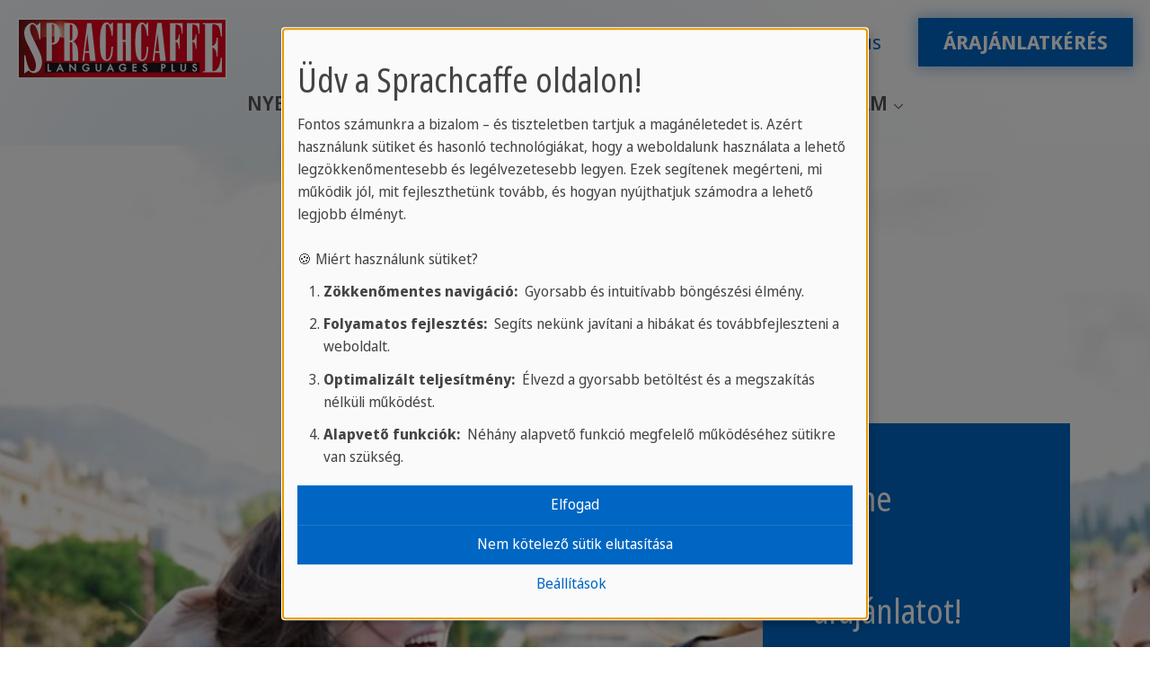

--- FILE ---
content_type: text/html; charset=utf-8
request_url: https://www.sprachcaffe.com/magyar/tanulas-kulfoldon/altalanos-info/delutani-kurzus.htm
body_size: 15177
content:
<!DOCTYPE html>
<html lang="hu">
<head>

<meta charset="utf-8">
<!-- 
	This website is powered by TYPO3 - inspiring people to share!
	TYPO3 is a free open source Content Management Framework initially created by Kasper Skaarhoj and licensed under GNU/GPL.
	TYPO3 is copyright 1998-2025 of Kasper Skaarhoj. Extensions are copyright of their respective owners.
	Information and contribution at https://typo3.org/
-->


<link rel="icon" href="/fileadmin/templates/sprachcaffe/template/images/favicon.ico" type="image/png">
<title>Délutáni külföldi nyelvtanfolyamok | Sprachcaffe</title>
<meta http-equiv="x-ua-compatible" content="ie=edge">
<meta name="generator" content="TYPO3 CMS">
<meta name="description" content="A Sprachcaffe több nyelven kínál délutáni nyelvtanfolyamokat: válassz angol, spanyol, francia, olasz, német, nyelvtanfolyamaink közül.
">
<meta name="keywords" content="általános nyelvtanfolyam külföldön, délutáni tanfolyam külföldön, külföldi általános nyelvtanfolyam, külföldi délutáni nyelvtanfolyam">
<meta name="viewport" content="width=device-width, initial-scale=1, shrink-to-fit=no">
<meta name="robots" content="index,follow">
<meta name="author" content="Sprachcaffe.de (info@sprachcaffe.de)">
<meta property="og:title" content="Délutáni külföldi nyelvtanfolyamok">
<meta property="og:description" content="A Sprachcaffe több nyelven kínál délutáni nyelvtanfolyamokat: válassz angol, spanyol, francia, olasz, német, nyelvtanfolyamaink közül.">
<meta name="twitter:card" content="summary">
<meta name="page-topic" content="Nyelvtanfolyamok külföldön, nyelviskolák külföldön, gyermekek számára szervezett nyelvtanfolyamok külföldön">


<link rel="stylesheet" href="/typo3temp/assets/compressed/merged-779a71d10ee38d8be318b3e86c822e80-min.css?1763218952" media="all">



<script defer="defer" src="/_assets/e0133efb0bffba5d34ff81854ac14ee3/JavaScript/klaro-no-translations-no-css.js?1762943215"></script>
<script defer="defer">var klaroConfig={disabled:'0',poweredBy:'https://kiprotect.com/klaro',cookieExpiresAfterDays:60,htmlTexts:true,acceptAll:true,noticeAsModal:true,showNoticeTitle:true,autoFocus:true,showDescriptionEmptyStore:true,disablePoweredBy:true,purposeOrder:['functional','analytics','marketing','social'],styling:{theme:['light_neutral','bottom','left']},translations:{zz:{privacyPolicy:{name:'adatvédelmi politika',text:'Kérjük, olvasd el az {privacyPolicy}, hogy többet megtudj arról, hogyan használjuk és védjük az információidat.'},consentModal:{title:'Az adatvédelmi lehetőségeid:',description:'Köszönjük, hogy meglátogattad a Sprachcaffe. Nagyon komolyan vesszük személyes adataid védelmét.'},consentNotice:{testing:'Testing mode!',title:'Üdv a Sprachcaffe oldalon!',changeDescription:'Az utolsó látogatás óta változások történtek, kérjük, frissítse a hozzájárulását.',description:'Fontos számunkra a bizalom – és tiszteletben tartjuk a magánéletedet is. Azért használunk sütiket és hasonló technológiákat, hogy a weboldalunk használata a lehető legzökkenőmentesebb és legélvezetesebb legyen. Ezek segítenek megérteni, mi működik jól, mit fejleszthetünk tovább, és hogyan nyújthatjuk számodra a lehető legjobb élményt.<br><br>🍪 Miért használunk sütiket?<ol class=\"content-list\"><li><strong>Zökkenőmentes navigáció:</strong>&nbsp; Gyorsabb és intuitívabb böngészési élmény.</li><li><strong>Folyamatos fejlesztés:</strong>&nbsp; Segíts nekünk javítani a hibákat és továbbfejleszteni a weboldalt.</li><li><strong>Optimalizált teljesítmény:</strong>&nbsp; Élvezd a gyorsabb betöltést és a megszakítás nélküli működést.</li><li><strong>Alapvető funkciók:</strong>&nbsp; Néhány alapvető funkció megfelelő működéséhez sütikre van szükség.</li></ol>',learnMore:'Beállítások'},purposeItem:{service:'service',services:'services'},ok:'Elfogad',save:'Mentés',decline:'Nem kötelező sütik elutasítása',close:'Elvet',acceptAll:'Mind elfogad',acceptSelected:'Kiválasztottat elfogad',service:{disableAll:{title:'Összes app átkapcsolása',description:'Használja ezt a kapcsolót az összes alkalmazás engedélyezéséhez/letiltásához.<hr>Te irányítasz! Kérlek, válassz az alábbi lehetőségek közül:'},optOut:{title:'(leiratkozás)',description:'Ez az alkalmazás alapértelmezés szerint betöltött (de ki lehet kapcsolni)'},required:{title:'(mindig szükséges)',description:'Ez az alkalmazás mindig szükséges'},purposes:'Célok',purpose:'Cél'},poweredBy:'<p class=\"cm-powered-by d-flex\"><a href=\"/magyar/nyelvtanulas_kulfoldon/impresszum.htm\" target=\"_blank\" rel=\"noopener\" class=\"imprintLink\">Impresszum</a><a href=\"https://kiprotect.com/klaro\" rel=\"noopener\" target=\"_blank\">Powered by Klaro!</a></p>',contextualConsent:{description:'Be akarod tölteni a {title} által szolgáltatott külső tartalmakat?',acceptOnce:'Igen',acceptAlways:'Mindig',descriptionEmptyStore:'To agree to this service permanently, you must accept {title} in the {link}.',modalLinkText:'Consent Manager'},privacyPolicyUrl:'https://www.sprachcaffe.com/magyar/adatvedelmi-szabalyzat.htm',purposes:{analytics:{title:'Statisztikai sütik',description:'Ezek segítenek minket megérteni és tovább javítani az élményedet az oldal használatának elemzésével. Nem használjuk ezeket az adatokat a személyes nyomon követésedre.'},marketing:{title:'Marketing sütik',description:'Ezek lehetővé teszik számunkra és partnereink számára, hogy mérjük, mely reklámkampányok hatékonyak.'},functional:{title:'Szükséges sütik',description:'Ezek nélkülözhetetlenek az weboldal alapfunkcióinak használatához, és nem lehet őket kikapcsolni.'}}}},services:[{translations:{zz:{title:'Google Analytics',description:'Miért kérjük a hozzájárulásodat a Google Analyticshez?<ul class=\"content-list\"><li><strong>Optimális Élményed:</strong>&nbsp; Folyamatosan javítani akarjuk weboldalunkat, hogy az még felhasználóbarátabb legyen számodra!</li><li><strong>Jobban megérthetjük az igényeidet:</strong>&nbsp; A böngészési szokásaid megértésével olyan tartalmakat és funkciókat fejleszthetünk ki, amelyek valóban relevánsak számodra.</li><li><strong>Frissített tartalom:</strong>&nbsp; Biztosíthatjuk tartalmaink időszerűségét és relevanciáját, hogy mindig érdekes hírekkel szolgálhassunk!</li></ul><span class=\"cookie-information\"><p><strong>Cookie információk:</strong></p><p>A Google Analytics használatához a következő sütiket használjuk weboldalunkon:</p><span class=\"table\"><span class=\"tr\"><span class=\"th\">Name / Pattern</span><span class=\"th\">Cél</span><span class=\"th\">Expires after</span></span><span class=\"tr\"><span class=\"td\">ga</span><span class=\"td\">Felhasználók megkülönböztetése.</span><span class=\"td\">2 Years</span></span><span class=\"tr\"><span class=\"td\">gid</span><span class=\"td\">Felhasználók megkülönböztetése.</span><span class=\"td\">24 Hours</span></span><span class=\"tr\"><span class=\"td\">gat</span><span class=\"td\">Kérelem arányának szabályozása.</span><span class=\"td\">1 Minute</span></span></span></span>'}},name:'google-analytics',purposes:['analytics'],cookies:['ga','gid','gat'],onAccept:function(handlerOpts){// we grant analytics storage
gtag('consent', 'update', {
    'analytics_storage': 'granted',
})},onInit:function(handlerOpts){},onDecline:function(handlerOpts){// we deny analytics storage
gtag('consent', 'update', {
    'analytics_storage': 'denied',
})},vars:{}},{translations:{zz:{title:'Google Ads',description:'Google Ads allows advertisers to reach their target audience online. To personalize ads and measure their effectiveness, Google may collect data with your consent.'}},name:'google-ads',purposes:['marketing'],cookies:[],onAccept:function(handlerOpts){// we grant ad storage and personalization
gtag('consent', 'update', {
    'ad_storage': 'granted',
    'ad_user_data': 'granted',
    'ad_personalization': 'granted'
})},onDecline:function(handlerOpts){// we decline ad storage and personalization
gtag('consent', 'update', {
    'ad_storage': 'denied',
    'ad_user_data': 'denied',
    'ad_personalization': 'denied'
})}},{translations:{zz:{title:'Google Térképek',description:'Miért használjuk a Google Térképeket:<ul class=\"content-list\"><li><strong>Egyszerűbb navigáció:</strong>&nbsp; Gyorsan és könnyen találhatod meg [pl. helyszíneinket, eseményeinket, stb.]</li><li><strong>Vizuális segítség:</strong>&nbsp; Vizuális segítséget kapsz a térképektől.</li></ul><span class=\"cookie-information\"><p><strong>Cookie információk:</strong></p><p>A Google Térképek használatához a következő sütiket használjuk weboldalunkon:</p><span class=\"table\"><span class=\"tr\"><span class=\"th\">Name / Pattern</span><span class=\"th\">Cél</span><span class=\"th\">Expires after</span></span><span class=\"tr\"><span class=\"td\">NID</span><span class=\"td\">Ez a süti egy egyedi azonosítót tartalmaz, amelyet a Google használ a preferenciáid és egyéb információk tárolására, pl. a kiválasztott nyelved.</span><span class=\"td\">6 Months</span></span><span class=\"tr\"><span class=\"td\">CONSENT</span><span class=\"td\">Ez a süti információkat tárol arról, hogy hogyan használod a Google szolgáltatásait, hogy javíthassuk ezek minőségét.</span><span class=\"td\">20 Years</span></span><span class=\"tr\"><span class=\"td\">1P_JAR</span><span class=\"td\">Nyomon követi a tevékenységeidet a weboldalon és optimalizálja a hirdetéseket.</span><span class=\"td\">1 Month</span></span></span></span>'}},name:'google-maps',purposes:['functional'],cookies:['NID','CONSENT','1P_JAR'],callback:function(consent,service){if (consent) {
  const originalAddEventListener = EventTarget.prototype.addEventListener;
  EventTarget.prototype.addEventListener = function(type, listener, options) {
    originalAddEventListener.call(this, type, listener, options);
    if (type === 'click') {
      const elements = this.querySelectorAll('.js-gme-show');
      elements.forEach(element => {
        if (!element.classList.contains('clicked')) {
          element.classList.add('clicked');
          element.click();
        }
      });
    }
  };
}},onAccept:function(handlerOpts){document.querySelectorAll('.js-gme-show').forEach(function(element) {
  element.click();
});},onInit:function(handlerOpts){},onDecline:function(handlerOpts){},vars:{}},{translations:{zz:{title:'Microsoft Clarity',description:'Miért kérjük a hozzájárulásodat a Clarityhez?<ul class=\"content-list\"><li><strong>Optimális Élményed:</strong>&nbsp; Folyamatosan javítani akarjuk weboldalunkat, hogy az még felhasználóbarátabb legyen számodra!</li><li><strong>Jobban megérthetjük az igényeidet:</strong>&nbsp; A böngészési szokásaid megértésével olyan tartalmakat és funkciókat fejleszthetünk ki, amelyek valóban relevánsak számodra.</li><li><strong>Frissített tartalom:</strong>&nbsp; Biztosíthatjuk tartalmaink időszerűségét és relevanciáját, hogy mindig érdekes hírekkel szolgálhassunk!</li></ul><span class=\"cookie-information\"><p><strong>Cookie információk:</strong></p><p>A Microsoft Clarity használatához a következő sütiket használjuk weboldalunkon:</p><span class=\"table\"><span class=\"tr\"><span class=\"th\">Name / Pattern</span><span class=\"th\">Cél</span><span class=\"th\">Expires after</span></span><span class=\"tr\"><span class=\"td\">clarity</span><span class=\"td\">Névtelen felhasználói interakciós adatok gyűjtése a weboldalunkon való felhasználói élmény megértéséhez és optimalizálásához.</span><span class=\"td\">1 Year</span></span></span></span>'}},name:'clarity',purposes:['analytics'],cookies:['clarity'],onAccept:function(handlerOpts){},onInit:function(handlerOpts){},onDecline:function(handlerOpts){},vars:{}},{translations:{zz:{title:'Mouseflow',description:'<strong>Miért a Mouseflow?</strong>&nbsp; A Mouseflow segít optimalizálni a felhasználói élményedet weboldalunkon az egérmozgások és kattintások rögzítésével. Ezek az információk lehetővé teszik számunkra, hogy azonosítsuk a lehetséges akadályokat és a fejlesztendő területeket oldalunkon, hogy kellemesebb böngészési élményt nyújthassunk. Az előnyeid:<ul class=\"content-list\"><li><strong>Könnyebb navigáció:</strong>&nbsp; Azonosítjuk és megszüntetjük a lehetséges használhatósági akadályokat.</li><li><strong>Gyorsabb betöltési idők:</strong>&nbsp; Optimalizáljuk a weboldal fejlesztésre szoruló területeit.</li><li><strong>Jobb tartalom:</strong>&nbsp; Tartalmunkat látogatóink viselkedéséhez és preferenciáihoz igazítjuk.</li></ul><span class=\"cookie-information\"><p><strong>Cookie információk:</strong></p><p>A Mouseflow használatához a következő sütiket használjuk weboldalunkon:</p><span class=\"table\"><span class=\"tr\"><span class=\"th\">Name / Pattern</span><span class=\"th\">Cél</span><span class=\"th\">Expires after</span></span><span class=\"tr\"><span class=\"td\">mf_[Session]</span><span class=\"td\">Böngésző munkamenetek rögzítése</span><span class=\"td\"></span></span><span class=\"tr\"><span class=\"td\">mf_user</span><span class=\"td\">Új és visszatérő felhasználók megkülönböztetése</span><span class=\"td\">90 Days</span></span></span></span>'}},name:'mouseflow',purposes:['analytics'],cookies:['mf_[Session]','mf_user'],onAccept:function(handlerOpts){},onInit:function(handlerOpts){},onDecline:function(handlerOpts){},vars:{}},{translations:{zz:{title:'Facebook',description:'Egy \"Facebook Pixel\" nevű eszközt használunk, amely segít nekünk jobban szabni a hirdetéseinket olyan platformokon, mint a Facebook és az Instagram, az érdeklődésedhez. A hozzájárulásod lehetővé teszi számunkra, hogy:<ul class=\"content-list\"><li>Mutasd a számodra releváns tartalmakat és ajánlatokat</li><li>Optimalizáljuk kampányainkat a preferenciáid szerint</li><li>Tájékoztassunk a hírekről és promóciókról, amelyek valóban illenek hozzád</li></ul><ul class=\"content-list\"><li><strong>Cél:</strong>&nbsp; A hirdetések személyre szabása és optimalizálása, amelyeket a Facebookon és az Instagramon mutatunk be neked, hogy csak azokat az ajánlatokat és információkat mutassuk, amelyek megfelelnek az érdeklődésednek.</li><li><strong>Lejárati idő:</strong>&nbsp; 90 nap</li></ul>'}},name:'facebook-pixel',purposes:['marketing'],cookies:[],onAccept:function(handlerOpts){},onInit:function(handlerOpts){},onDecline:function(handlerOpts){},vars:{}},{translations:{zz:{title:'Instagram',description:'Allows Instagram posts to be embedded. Personal data may be transferred to Instagram (Meta Platforms) in the process.'}},name:'instagram',purposes:['functional'],cookies:[]},{translations:{zz:{title:'Google Tag Manager',description:'Google Tag Manager streamlines web tracking and code management, ensuring data compliance and control for developers.'}},name:'google-tag-manager',purposes:['functional'],required:true,cookies:[],onAccept:function(handlerOpts){// we notify the tag manager about all services that were accepted. You can define
// a custom event in GTM to load the service if consent was given.
const services = Object.entries(handlerOpts.consents).reduce((acc, [key, value]) => {
  const serviceKey = `service_${key.replace(/-/g, '_')}`;
  acc[serviceKey] = value ? 'granted' : 'denied';
  return acc;
}, {});
gtag('consent', 'update', services)

dataLayer.push({'event': 'klaro.consent_update', consents: services});

console.log('gtm.accepted');

},onInit:function(handlerOpts){// initialization code here (will be executed only once per page-load)
window.dataLayer = window.dataLayer || [];
window.gtag = function(){dataLayer.push(arguments)}

const services = handlerOpts.config.services.reduce((acc, svc) => {
  const serviceKey = `service_${svc.name.replace(/-/g, '_')}`;
  acc[serviceKey] = svc.default ? 'granted' : 'denied';
  return acc;
}, {});
gtag('consent', 'default', {
  'ad_storage': 'denied',
  'analytics_storage': 'denied',
  'ad_user_data': 'denied',
  'ad_personalization': 'denied',
  ...services
})
gtag('set', 'ads_data_redaction', true)}},{translations:{zz:{title:'Google Reviews',description:'A Google Reviews felhasználói képeinek megjelenítéséhez az adatok közvetlenül a Google szervereiről kerülnek betöltésre.'}},name:'google-reviews',purposes:['marketing'],cookies:[]}]};document.addEventListener("DOMContentLoaded",()=>{"use strict";const klaroElements=document.querySelectorAll("[data-klaro-trigger]");klaroElements.forEach(element=>{element.addEventListener("click",e=>{e.preventDefault();if(typeof klaroConfig!=="undefined"){klaro.show(klaroConfig,true);if(element.dataset.klaroTrigger==="reset")klaro.getManager(klaroConfig).resetConsents();}});});});</script>
<script>window.dataLayer = window.dataLayer || []; window.dataLayer.push({"ga_tag_id":"G-VT47TFJD1B","ga_linker_domains":"booking.sprachcaffe.com,www.sprachcaffe.com"})</script>

<noscript><iframe data-name="google-tag-manager" data-src="//www.googletagmanager.com/ns.html?id=GTM-NXJKHCHJ"
height="0" width="0" style="display:none;visibility:hidden"></iframe></noscript><script data-name="google-tag-manager" type="text/plain" data-type="text/javascript">(function(w,d,s,l,i){w[l]=w[l]||[];w[l].push({'gtm.start':
new Date().getTime(),event:'gtm.js'});var f=d.getElementsByTagName(s)[0],
j=d.createElement(s),dl=l!='dataLayer'?'&l='+l:'';j.async=true;j.src=
'//www.googletagmanager.com/gtm.js?id='+i+dl;f.parentNode.insertBefore(j,f);
})(window,document,'script','dataLayer','GTM-NXJKHCHJ');</script>
<link rel="canonical" href="https://www.sprachcaffe.com/magyar/tanulas-kulfoldon/altalanos-info/delutani-kurzus.htm"/>
</head>
<body>



    
















<header id="js-header" class="u-header u-header--static">
    <div class="u-header__section u-header__section--light g-transition-0_3 g-py-15--lg">
        <div class="container-fluid">
            <div class="d-flex flex-md-row justify-content-between align-items-center align-items-lg-start g-pos-rel">
                
                    
                            <a href="tel:+36212527189" data-link-position="mobile-top" class="g-hidden-lg-up sc-btn-light u-btn-hover-v1-1 ga-event-click-button"><i class="fas fa-phone"></i></a>
                        
                
                

	
	
	<a href="/magyar/" class="navbar-brand d-flex mr-0">
		<img loading="lazy" src="/_assets/faa68181add029f45a368860f1362bef/Images/Logo_SC_LanguagesPlus.svg" width="234" height="68" alt="" />
	</a>



				<div class="hamburger-wrapper">
					
					
                		<button class="navbar-toggler navbar-toggler-right btn g-hidden-lg-up g-line-height-1 g-brd-none g-pa-0 collapsed" type="button" aria-label="Toggle navigation" aria-expanded="false" aria-controls="navBar" data-toggle="collapse" data-target="#navBar">
    <span class="hamburger hamburger--slider">
        <span class="hamburger-box">
            <span class="hamburger-inner"></span>
        </span>
    </span>
</button>

					
				</div>
                
                    <div class="d-flex d-lg-flex flex-lg-row align-items-lg-center justify-content-lg-end flex-grow-1 g-hidden-md-down">
                        
                            <div class="list-inline text-lg-right">
                                <nav>
                                    <ul class="u-list-inline list-piped text-center">
                                        
                                            <li class="list-inline-item">
                                                <a href="tel:+36212527189" data-link-position="desktop-top" class="ga-event-click-button">+36 21 2527189</a>
                                            </li>
                                        
                                        
                                        
                                            <li class="list-inline-item">
                                                <a href="/magyar/nyelvtanulas-kulfoldon/kapcsolat.htm" data-link-position="desktop-top" class="ga-event-click-button">Kapcsolat</a>
                                            </li>
                                        
                                        
                                            <li class="list-inline-item">
                                                <a href="/magyar/katalogus.htm" data-link-position="desktop-top" class="ga-event-click-button">Ingyenes katalógus</a>
                                            </li>
                                        
                                        
                                    </ul>
                                </nav>
                            </div>
                        
                        
                            <div class="list-inline text-lg-right g-pl-30">
                                <a href="/magyar/online-foglalas.htm" data-link-position="desktop-top" class="sc-btn-cta-block u-btn-hover-v1-1 text-uppercase ga-event-click-button">ÁRAJÁNLATKÉRÉS</a>
                            </div>
                        
                    </div>
                
            </div>
        </div>
        <div class="container-fluid navigation-container">
            <ul class="list-inline g-font-weight-600 text-lg-right g-line-height-1 g-font-size-12 g-mt-minus-10 g-mx-minus-4 g-mb-0 d-none" data-header-fix-moment-classes="d-block">
                <li class="list-inline-item">
                    <button class="navbar-toggler navbar-toggler-right btn g-hidden-lg-up g-line-height-1 g-brd-none g-pa-0 collapsed" type="button" aria-label="Toggle navigation" aria-expanded="false" aria-controls="navBar" data-toggle="collapse" data-target="#navBar">
    <span class="hamburger hamburger--slider">
        <span class="hamburger-box">
            <span class="hamburger-inner"></span>
        </span>
    </span>
</button>

                </li>
                
                
            </ul>
			
            
                <div class="d-lg-flex align-items-lg-start justify-content-center">
                    
                    <nav class="navbar navbar-expand-lg p-0 js-mega-menu position-static">
                        
                            <div class="collapse navbar-collapse align-items-center flex-sm-row" id="navBar">
                                <ul class="navbar-nav g-font-weight-600 flex-wrap"><li class="nav-item g-mx-10--lg g-mx-15--xl g-mt-15 g-hidden-lg-up"><a href="/magyar/online-foglalas.htm" data-link-position="mobile-top" class="sc-btn-cta-block u-btn-hover-v1-1 text-uppercase ga-event-click-button">ÁRAJÁNLATKÉRÉS</a></li><li class="nav-item g-mx-10--lg g-mx-15--xl hs-has-mega-menu"  data-animation-in="fadeIn" data-animation-out="fadeOut" data-position="right"><a href="/magyar/nyelvi-utazas.htm" class="nav-link g-px-0 text-uppercase"  id="nav-link-294959" href="#" aria-haspopup="true" aria-expanded="false" title="Nyelvtanfolyam külföldön">Nyelvi utazás
                                <i class="hs-icon hs-icon-arrow-bottom g-font-size-11 g-ml-5"></i></a><div class="w-100 hs-mega-menu u-shadow-v11 g-text-transform-none g-font-weight-400 g-font-size-default g-brd-y g-brd-primary g-brd-2 g-bg-white"  aria-labelledby="nav-link-294959"><div class="container"><div class="row flex-grow-1"><div class="col-md-6 col-xl-3" data-units="3"><div id="c1403951" class="frame frame-default frame-type-menu_subpages frame-layout-menu_navstyle"><ul class="list-unstyled"><li class="dropdown-item"><a href="/magyar/tanulj_angolt.htm"  title="Angol" class="nav-link"><span>Angol</span></a></li><li class="dropdown-item"><a href="/magyar/tanulj_spanyol.htm"  title="Spanyol" class="nav-link"><span>Spanyol</span></a></li><li class="dropdown-item"><a href="/magyar/tanulj_francia.htm"  title="Francia" class="nav-link"><span>Francia</span></a></li><li class="dropdown-item"><a href="/magyar/tanulj-olasz.htm"  title="Olasz" class="nav-link"><span>Olasz</span></a></li><li class="dropdown-item"><a href="/magyar/tanulj-nemet.htm"  title="Német" class="nav-link"><span>Német</span></a></li><li class="dropdown-item"><a href="/magyar/tanulj-kinai.htm"  title="Kínai" class="nav-link"><span>Kínai</span></a></li><li class="dropdown-item"><a href="/magyar/tanulj-arab.htm"  title="Arab" class="nav-link"><span>Arab</span></a></li><li class="dropdown-item"><a href="/magyar/uzleti-nyelv.htm"  title="Üzleti nyelv" class="nav-link"><span>Üzleti nyelv</span></a></li></ul></div></div><div class="col-md-6 col-lg-5" data-units="5"><div id="c1403950" class="frame frame-default frame-type-textpic frame-layout-0"><div class="ce-textpic ce-center ce-above"><div class="ce-gallery" data-ce-columns="1" data-ce-images="1"><div class="row"><div class="col"><figure class="image"><picture><source srcset="/fileadmin/_processed_/a/3/csm_malta-st-julians-3704-sprachcaffe-malta-oct16-simeon-web-2048-a6afc022_57426107ac.jpg" media="(min-width:1470px)"><source srcset="/fileadmin/_processed_/a/3/csm_malta-st-julians-3704-sprachcaffe-malta-oct16-simeon-web-2048-a6afc022_e54da17691.jpg" media="(min-width:1200px)"><source srcset="/fileadmin/_processed_/a/3/csm_malta-st-julians-3704-sprachcaffe-malta-oct16-simeon-web-2048-a6afc022_4a45eac6f2.jpg" media="(min-width:992px)"><source srcset="/fileadmin/_processed_/a/3/csm_malta-st-julians-3704-sprachcaffe-malta-oct16-simeon-web-2048-a6afc022_7dc852892f.jpg" media="(min-width:768px)"><source srcset="/fileadmin/_processed_/a/3/csm_malta-st-julians-3704-sprachcaffe-malta-oct16-simeon-web-2048-a6afc022_88c5f49323.jpg" /><img class="image-embed-item" loading="lazy" src="/fileadmin/_processed_/a/3/csm_malta-st-julians-3704-sprachcaffe-malta-oct16-simeon-web-2048-a6afc022_57426107ac.jpg" width="600" height="400" alt="" /></picture></figure></div></div></div><div class="ce-bodytext"><h4>Nyelvtanfolyamok Máltán</h4><p>Málta kétségtelenül az egyik legnépszerűbb helyszín az angolul tanulni vágyók köreiben.</p><p><a href="/magyar/nyelvtanulas-kulfoldon/ifjusagi/malta.htm">Fiataloknak</a> | <a href="/magyar/tanulas-kulfoldon/nyelviskolak/malta-utikony.htm">Felnőtteknek</a> |</p></div></div></div></div><div class="col-md-6 col-lg-4" data-units="4"><div id="c1403945" class="frame frame-default frame-type-textpic frame-layout-0"><div class="ce-textpic ce-center ce-above"><div class="ce-bodytext"><p><strong>Nyelvi utazás 14 és 21 év közötti fiataloknak</strong></p><p>Egy felnőttek felügyelete alatt zajló All-Inclusive nyaralással várunk, nyelvtanulással és felejthetetlen élményekkel. » <a href="/magyar/tanulas-kulfoldon/fiataloknak.htm">Bővebben</a></p></div></div></div><div id="c1403947" class="frame frame-default frame-type-textpic frame-layout-0"><div class="ce-textpic ce-center ce-above"><div class="ce-bodytext"><p><strong>Nyelvi utazások felnőtteknek</strong></p><p>Felejthetetlen nyaralással egybekötött nyelvtanulás. A nyelvi utazás legvégén, egy a tanfolyam elvégzését bizonyító oklevelet is kapsz. » <a href="/magyar/tanulas-kulfoldon/nyelv-iskolak/nyelv-iskolak-felnotteknek.htm">Bővebben</a></p></div></div></div></div></div></div></div></li><li class="nav-item g-mx-10--lg g-mx-15--xl hs-has-sub-menu"  data-animation-in="fadeIn" data-animation-out="fadeOut"><a href="/magyar/tanulas-kulfoldon/fiataloknak.htm" class="nav-link g-py-7 g-px-0 text-uppercase text-nowrap"  id="nav-link-228908" href="#" aria-haspopup="true" aria-expanded="false" title="12-21 év" aria-controls="nav-submenu-228908">Fiataloknak</a><ul class="hs-sub-menu list-unstyled u-shadow-v11 g-brd-top g-brd-primary g-brd-top-2 g-min-width-220 g-mt-15"  aria-labelledby="nav-link-228908"><li class="dropdown-item touch-item"><a href="/magyar/tanulas-kulfoldon/fiataloknak.htm" class="nav-link">Fiataloknak</a></li><li class="dropdown-item hs-has-sub-menu"><a href="/magyar/tanulas_kulfoldonfiataloknak/anglia.htm" class="nav-link"  id="nav-link-228908-276332" href="#" aria-haspopup="true" aria-expanded="false" aria-controls="nav-submenu-228908-276332">Anglia</a><ul class="hs-sub-menu list-unstyled u-shadow-v11 g-brd-top g-brd-primary g-brd-top-2 g-min-width-220 g-mt-minus-2"  id="nav-submenu-228908-276332" aria-labelledby="nav-link-228908-276332"><li class="dropdown-item touch-item"><a href="/magyar/tanulas_kulfoldonfiataloknak/anglia.htm" class="nav-link">Anglia</a></li><li class="dropdown-item"><a href="/magyar/nyelvtanulas-kulfoldon/ifjusagi/anglia.htm" class="nav-link"  title="Angol tanulás | nyelvi tábor ANGLIÁBAN – Sprachcaffe">angol nyelviskola</a></li></ul></li><li class="dropdown-item hs-has-sub-menu"><a href="/magyar/tanulas_kulfoldonfiataloknak/nemetorszag.htm" class="nav-link"  id="nav-link-228908-276348" href="#" aria-haspopup="true" aria-expanded="false" aria-controls="nav-submenu-228908-276348">Németország</a><ul class="hs-sub-menu list-unstyled u-shadow-v11 g-brd-top g-brd-primary g-brd-top-2 g-min-width-220 g-mt-minus-2"  id="nav-submenu-228908-276348" aria-labelledby="nav-link-228908-276348"><li class="dropdown-item touch-item"><a href="/magyar/tanulas_kulfoldonfiataloknak/nemetorszag.htm" class="nav-link">Németország</a></li><li class="dropdown-item"><a href="/magyar/nyelvtanulas-kulfoldon/ifjusagi/nemetorszag.htm" class="nav-link"  title="Német tanulás | nyelvi tábor NÉMETORSZÁGBAN – Sprachcaffe">német nyelviskola</a></li></ul></li><li class="dropdown-item hs-has-sub-menu"><a href="/magyar/tanulas_kulfoldonfiataloknak/malta.htm" class="nav-link"  id="nav-link-228908-276333" href="#" aria-haspopup="true" aria-expanded="false" aria-controls="nav-submenu-228908-276333">Málta</a><ul class="hs-sub-menu list-unstyled u-shadow-v11 g-brd-top g-brd-primary g-brd-top-2 g-min-width-220 g-mt-minus-2"  id="nav-submenu-228908-276333" aria-labelledby="nav-link-228908-276333"><li class="dropdown-item touch-item"><a href="/magyar/tanulas_kulfoldonfiataloknak/malta.htm" class="nav-link">Málta</a></li><li class="dropdown-item"><a href="/magyar/nyelvtanulas-kulfoldon/ifjusagi/malta.htm" class="nav-link"  title="angol tanulás |nyelvi tábor MÁLTÁN – Sprachcaffe">angol nyelviskola</a></li></ul></li><li class="dropdown-item hs-has-sub-menu"><a href="/magyar/tanulas_kulfoldonfiataloknak/kanada.htm" class="nav-link"  id="nav-link-228908-276335" href="#" aria-haspopup="true" aria-expanded="false" aria-controls="nav-submenu-228908-276335">Kanada</a><ul class="hs-sub-menu list-unstyled u-shadow-v11 g-brd-top g-brd-primary g-brd-top-2 g-min-width-220 g-mt-minus-2"  id="nav-submenu-228908-276335" aria-labelledby="nav-link-228908-276335"><li class="dropdown-item touch-item"><a href="/magyar/tanulas_kulfoldonfiataloknak/kanada.htm" class="nav-link">Kanada</a></li><li class="dropdown-item"><a href="/magyar/francia-nyelvtanulas-kulfoldon/ifjusagi/kanada.htm" class="nav-link"  title="francia tanulás |nyelvi tábor Kanadában – Sprachcaffe">francia nyelviskola</a></li><li class="dropdown-item"><a href="/magyar/nyelvtanulas-kulfoldon/ifjusagi/kanada.htm" class="nav-link"  title="angol tanulás |nyelvi tábor KANADÁBAN – Sprachcaffe">angol nyelviskola</a></li></ul></li><li class="dropdown-item"><a href="/magyar/ifjusagi-nyelvi-tabor/u20-17-ev-felett.htm" class="nav-link"  title="Külföldi nyelvi tábor">Nyelvi tábor fiatal felnőtteknek</a></li></ul></li><li class="nav-item g-mx-10--lg g-mx-15--xl hs-has-sub-menu"  data-animation-in="fadeIn" data-animation-out="fadeOut"><a href="/magyar/online-nyelvtanfolyam.htm" class="nav-link g-py-7 g-px-0 text-uppercase text-nowrap"  id="nav-link-277394" href="#" aria-haspopup="true" aria-expanded="false" title="Egyéni vagy csoportos" aria-controls="nav-submenu-277394">Online nyelvtanfolyam</a><ul class="hs-sub-menu list-unstyled u-shadow-v11 g-brd-top g-brd-primary g-brd-top-2 g-min-width-220 g-mt-15"  aria-labelledby="nav-link-277394"><li class="dropdown-item touch-item"><a href="/magyar/online-nyelvtanfolyam.htm" class="nav-link">Online nyelvtanfolyam</a></li><li class="dropdown-item"><a href="/magyar/online_nemet_nyelvtanfolyam.htm" class="nav-link" >Online német nyelvtanfolyam</a></li><li class="dropdown-item hs-has-sub-menu"><a href="/magyar/online-angol-nyelvtanfolyam.htm" class="nav-link"  id="nav-link-277394-278463" href="#" aria-haspopup="true" aria-expanded="false" aria-controls="nav-submenu-277394-278463">Online angol nyelvtanfolyam</a><ul class="hs-sub-menu list-unstyled u-shadow-v11 g-brd-top g-brd-primary g-brd-top-2 g-min-width-220 g-mt-minus-2"  id="nav-submenu-277394-278463" aria-labelledby="nav-link-277394-278463"><li class="dropdown-item touch-item"><a href="/magyar/online-angol-nyelvtanfolyam.htm" class="nav-link">Online angol nyelvtanfolyam</a></li><li class="dropdown-item"><a href="/magyar/online-angol-nyelvvizsga-elokeszito.htm" class="nav-link" >Online angol nyelvvizsga előkészítő</a></li></ul></li></ul></li></ul>
                            </div>
                        
                    </nav>
                </div>
            
        </div>
        
            <div class="container-fluid g-hidden-lg-up">
                <nav>
                    <ul class="u-list-inline list-piped text-center pb-2 g-font-size-14">
                        
                            <li class="list-inline-item">
                                <a href="/magyar/nyelvtanulas-kulfoldon/kapcsolat.htm" data-link-position="mobile-top" class="ga-event-click-button">Kapcsolat</a>
                            </li>
                        
                        
                            <li class="list-inline-item">
                                <a href="/magyar/katalogus.htm" data-link-position="mobile-top" class="ga-event-click-button">Ingyenes katalógus</a>
                            </li>
                        
                        
                    </ul>
                </nav>
            </div>
        
    </div>

    
    

    
    
    








        
            
                    
                    
                
        
        
                
            
    










    
            
                    
                    
                    
                    
    
    
        



    
    
    
    
            
    

        <div id="c825196" class="dzsparallaxer-container d-grid">
            <div class="dzsparallaxer auto-init height-is-based-on-content use-loading mode-scroll loaded dzsprx-readyall" data-options='{direction: "reverse", settings_mode_oneelement_max_offset: "150"}'>
            
                    <div class="divimage dzsparallaxer--target w-100 g-bg-pos-center-center" style="height: 120%; background-image: url(/uploads/_processed_/b/e/csm_home_56_1adaf5dc24.jpg)">
                        
                    </div>
                
            </div>
            
                
                    
                        
                            
                        
                    
                
            
            
                <div class="content g-py-200--lg g-px-14 container">
                    
    



    
        <div class="row flex-grow-1 justify-content-end">
            
            
                
            
			
			
            
                
                    
                        
								
							
						
								
							
						
						
								
									
								
							
                        <div class="col-md-6 col-lg-4 d-flex flex-column stretch" data-units="4">
                            
                                


















    
            
                    <div id="c1335519" class="frame frame-primary frame-type-text frame-layout- frame-space-before-small_medium frame-space-after-small_medium">
                        
                        
    
    
        



    
    
        
            

    
		
        
        
        <header>
            

    
            
                

    
            <h2 class="">
                
                    
                    Home
                
            </h2>
        



            
        



            



            



        </header>
    



        
    
    
    
            

    <h2>Kérj árajánlatot!</h2>Vedd fel velünk a kapcsolatot és kérj ajánlatot könnyen és gyorsan!
<a href="/magyar/nyelvtanulas-kulfoldon/kapcsolat.htm" class="internal-link sc-link-highlight">Árajánlatkérés</a>


        
    
    
        



    
    
        



    
    

                    </div>
                
        



                            
                        </div>
                    
                
            
        </div>
    

                </div>
            
        </div>
    






        
    
    
        



    
    
        



    
    

                    
                
        




    
    
</header>


    <!--TYPO3SEARCH_begin-->
    

<main class="clearfix">
    
    
    
    

            
            
                
                
            

            
            
                <div id="sub-navigation"><div class="container"><nav><ul class="list-inline g-mb-0 g-pb-10"><li class="list-inline-item g-mx-4 g-mt-10"><a href="/magyar/tanulas-kulfoldon/altalanos-info/kurzusok.htm" class="u-tags-v1 g-color-main g-around g-brd-primary g-bg-primary-opacity-0_1 g-bg-primary--hover g-color-white--hover g-rounded-50 g-py-4 g-px-15" ><i class="fas fa-angle-double-left g-mr-5"></i> Tanfolyamok</a></li></ul></nav></div></div>
            

            
            

            
            

            <div id="nav-destination"></div>

            
            
            
                
                        


















    
            
					
							<div id="c818763" class="frame frame-custom-100 frame-type-textpic frame-layout-0">
								<div class="container">
									
									
    
    
        



    
    
        

    
        

    
		
        
        
        <header>
            

    
            <h1 class="">
                
                    
                    Délutáni külföldi nyelvtanfolyamok
                
            </h1>
        



            



            



        </header>
    



    


    
    
    
            

    <div class="ce-textpic ce-right ce-intext">
        
            



        

        
                <div class="ce-bodytext">
                    
                    <h5>Külföldi nyelvtanfolyamok - délutáni</h5><ul> 	<li>4 tanóra / nap</li> 	<li>Életkor: minimum 18 év</li> 	<li>Délelőtt szabadidő</li> </ul>
                </div>
            

        
    </div>


        
    
    
        



    
    
        



    
    

								</div>
							</div>
						
				
        





















    
            
					
							<div id="c818762" class="frame frame-default frame-type-textpic frame-layout-0">
								<div class="container">
									
									
    
    
        



    
    
        

    
        

    



    


    
    
    
            

    <div class="ce-textpic ce-right ce-intext">
        
            



        

        
                <div class="ce-bodytext">
                    
                    <p>A délutáni külföldi nyelvtanfolyamon a nyelvi ismeretfejlesztés minden területére odafigyelünk: szövegértelmezés, íráskészség, beszégkészség fejlesztése, valamint hallott szöveg értelmezése egyaránt fókuszban van. A nyelvtani tudás és a szókincs fejlesztésére szintén sor kerül a nyelvórán.</p>
<p>A délutáni tanfolyam a legjobb középút a külföldi nyelvtanulás és a nyaralás között: 4 tanóra naponta garantálja a hatékony előrehaladást. A szabad délelőttök lehetővé teszik, hogy felfedezd a várost, vagy aludj egy jót.</p>
                </div>
            

        
    </div>


        
    
    
        



    
    
        



    
    

								</div>
							</div>
						
				
        





















    
            
					
							<div id="c818761" class="frame frame-default frame-type-textpic frame-layout-0">
								<div class="container">
									
									
    
    
        



    
    
        

    
        

    
		
        
        
        <header>
            

    
            <h2 class="">
                
                    
                    Délutáni nyelvtanfolyamaink - áttekintés
                
            </h2>
        



            



            



        </header>
    



    


    
    
    
            

    <div class="ce-textpic ce-right ce-intext">
        
            



        

        
                <div class="ce-bodytext">
                    
                    <ul><li>Tanórák: 4 tanóra naponta, 1 tanóra = 45 perc, 5 tanítási nap hetente</li><li>Minimum életkor: 18 év, 16-17 évesek külön kérésre, szülői beleegyezéssel vehetnek részt</li><li>Nyelvi szintek: kezdő, középhaladó, haladó</li></ul>
                </div>
            

        
    </div>


        
    
    
        



    
    
        



    
    

								</div>
							</div>
						
				
        





















    
            
					
							<div id="c818760" class="frame frame-default frame-type-textpic frame-layout-0">
								<div class="container">
									
									
    
    
        



    
    
        

    
        

    
		
        
        
        <header>
            

    
            <h2 class="">
                
                    
                    A tanfolyam felépítése
                
            </h2>
        



            



            



        </header>
    



    


    
    
    
            

    <div class="ce-textpic ce-right ce-intext">
        
            



        

        
                <div class="ce-bodytext">
                    
                    <p>A napi négy tanóra beosztása a következő:</p><ul><li><strong>1 tanóra</strong> nyelvtan és szókincsfejlesztés</li><li><strong>1 tanóra</strong> társalgás</li><li><strong>2 tanóra</strong> olvasott szöveg értése, hallott szöveg értése, íráskészség</li></ul><p>Az órák felépítése a tanulók és a tanárok igényeinek megfelelően változhat.A társalgási témák alapját a helyi lapok és magazinok aktuális cikkei képezik, melyek&nbsp;megfelelnek&nbsp;a résztvevő diákok nyelvi szintjének.</p>
                </div>
            

        
    </div>


        
    
    
        



    
    
        



    
    

								</div>
							</div>
						
				
        





















    
            
					
							<div id="c1258885" class="frame frame-secondary frame-type-text frame-layout-0">
								<div class="container">
									
									
    
    
        



    
    
        
            

    
		
        
            
        
        
        <header>
            

    
            
                

    
            <h2 class="ce-headline-center">
                
                    
                    Kérdéseid vannak?
                
            </h2>
        



            
        



            



            



        </header>
    



        
    
    
    
            

    <p class="text-center">Kérdéseid vannak szolgáltatásainkkal kapcsolatban? Írj nekünk vagy hívj minket.</p>
<p class="text-center"><a href="/magyar/nyelvtanulas-kulfoldon/kapcsolat.htm" class="internal-link sc-btn-cta u-btn-hover-v1-1">Vedd fel velünk a kapcsolatot!</a></p>


        
    
    
        



    
    
        



    
    

								</div>
							</div>
						
				
        



                    
            

            
            

            
            

            
            

            
            

            
            
                
                
            

            
                
                
                
            
        
</main>


    <!--TYPO3SEARCH_end-->
	

	<section class="frame frame-default frame-space-before-medium frame-space-after-medium">
		<div class="container">
			<div class="d-sm-flex text-center">
				<div class="align-self-center">
					<ul class="u-list-inline" itemscope itemtype="https://schema.org/BreadcrumbList">
						
							
									<li class="list-inline-item g-mr-5" itemprop="itemListElement" itemscope itemtype="https://schema.org/ListItem">
										<a class="u-link-v5 g-color-primary" itemprop="item" href="/magyar/">
											<span itemprop="name">Sprachcaffe</span>
										</a>
										<meta itemprop="position" content="1"/>
										<i class="g-color-gray-light-v2 g-ml-5">/</i>
									</li>
								
						
							
									<li class="list-inline-item g-mr-5" itemprop="itemListElement" itemscope itemtype="https://schema.org/ListItem">
										<a class="u-link-v5 g-color-primary" itemprop="item" href="/magyar/tanulas-kulfoldon/altalanos-info/kurzusok.htm">
											<span itemprop="name">Tanfolyamok</span>
										</a>
										<meta itemprop="position" content="2"/>
										<i class="g-color-gray-light-v2 g-ml-5">/</i>
									</li>
								
						
							
									<li class="list-inline-item" itemprop="itemListElement" itemscope itemtype="https://schema.org/ListItem">
										<span itemprop="name">Délutáni tanfolyam</span>
										<meta itemprop="position" content="3"/>
									</li>
								
						
					</ul>
				</div>
			</div>
		</div>
	</section>



    
<footer id="js-footer">
    
        
        
        
            <div id="footer-content-section" class="g-bg-secondary">
                








        
        
                
            
    










    
            
					
							<div id="c1257427" class="frame frame-default frame-type-gridelements_pi1 frame-layout-0">
								<div class="container">
									
									
    
    
        



    
    
    
    
            
    

        
    

    



    
        <div class="row flex-grow-1">
            
            
                
            
                
            
                
            
                
                    
                
            
			
			
            
                
                    
                        
								
							
						
								
							
						
						
								
							
                        <div class="col-md-6 col-xl-3" data-units="3">
                            
                                


















    
            
                    <div id="c1257429" class="frame frame-default frame-type-text frame-layout-0">
                        
                        
    
    
        



    
    
        
            

    
		
        
        
        <header>
            

    
            
                

    
            <h2 class="">
                
                    
                    Hasznos információk
                
            </h2>
        



            
        



            



            



        </header>
    



        
    
    
    
            

    <p><a href="/magyar/magazin.htm">Sprachcaffe Magazin</a><br><a href="/magyar/tanulas-kulfoldon/altalanos-info/gyik.htm">Gyakran ismételt kérdések</a><br><a href="/magyar/tanulas-kulfoldon/altalanos-info/kurzusok.htm">Tanfolyamok</a><br><a href="/magyar/nyelvtanulas-kulfoldon/altalanos-info/szolgaltatasok.htm">Szolgáltatásaink</a><br><a href="/magyar/tanulas-kulfoldon/nyelv-teszt/nyelv-teszt.htm" class="internal-link">Online nyelvi tesztek</a><br><a href="/magyar/tanulas-kulfoldon/altalanos-info/online-tanfolyam.htm">Tanulj nyelveket online</a><br><a href="/magyar/nyelvtanulas-kulfoldon/hirlevel-feliratkozas.htm">Feliratkozás hírlevélre</a><br><a href="/magyar/tanulas-kulfoldon/altalanos-info/csomaglasi-lista.htm" class="internal-link">Csomagolási lista</a><br><a href="/magyar/tanulas-kulfoldon/altalanos-info/kedvezmeny.htm" class="internal-link">Kedvezmények</a><br><a href="/magyar/nyelvtanfolyam-kulfoldon/ajanlatok.htm" class="internal-link">Ajánlatok</a></p>


        
    
    
        



    
    
        



    
    

                    </div>
                
        



                            
                        </div>
                    
                
                    
                
                    
                
                    
                
            
                
                    
                
                    
                        
								
							
						
								
							
						
						
								
							
                        <div class="col-md-6 col-xl-3" data-units="3">
                            
                                


















    
            
                    <div id="c1604013" class="frame frame-default frame-type-text frame-layout-0">
                        
                        
    
    
        



    
    
        
            

    
		
        
        
        <header>
            

    
            
                

    
            <h2 class="">
                
                    
                    Előnyeink
                
            </h2>
        



            
        



            



            



        </header>
    



        
    
    
    
            

    <p>✔ Kiemelkedő szolgáltatások<br>és támogatás<br>✔ 40 év nyelvtanítási<br>tapasztalat<br>✔ Gondtalan nyelvi utazások<br>✔ 21 Sprachcaffe nyelviskola,<br>exkluzív helyszíneken</p>


        
    
    
        



    
    
        



    
    

                    </div>
                
        



                            
                        </div>
                    
                
                    
                
                    
                
            
                
                    
                
                    
                
                    
                        
								
							
						
								
							
						
						
								
							
                        <div class="col-md-6 col-xl-3" data-units="3">
                            
                                


















    
            
                    <div id="c1604023" class="frame frame-default frame-type-text frame-layout-0">
                        
                        
    
    
        



    
    
        
            

    
		
        
        
        <header>
            

    
            
                

    
            <h2 class="">
                
                    
                    Legkeresettebbek
                
            </h2>
        



            
        



            



            



        </header>
    



        
    
    
    
            

    <p><a href="/magyar/tanulas-kulfoldon/nyelv-iskolak/nyelv-iskolak-felnotteknek.htm">Nyelvi utazások felnőtteknek</a><br><a href="/magyar/tanulas-kulfoldon/fiataloknak.htm">Nyelvi utazások fiataloknak</a><br><a href="/magyar/tanulj_angolt.htm">Angol nyelvtanfolyam</a><br><a href="/magyar/home/nemet-tanulas/sc.htm">Német nyelvtanfolyam</a><br><a href="/magyar/home/spanyol-tanulas/sc.htm">Spanyol nyelvtanfolyam</a><br><a href="/magyar/home/francia-tanulas/sc.htm">Francia nyelvtanfolyam</a><br><a href="/magyar/home/kinai-tanulas/sc.htm">Kínai nyelvtanfolyam</a><br><a href="/magyar/allasajanlat/teamer.htm">Csapatfelügyelet nyári munka</a></p>


        
    
    
        



    
    
        



    
    

                    </div>
                
        



                            
                        </div>
                    
                
                    
                
            
                
                    
                
                    
                
                    
                
                    
                        
								
							
						
								
							
						
						
								
							
                        <div class="col-md-6 col-xl-3" data-units="3">
                            
                                


















    
            
                    <div id="c1257431" class="frame frame-default frame-type-text frame-layout-0">
                        
                        
    
    
        



    
    
        
            

    
		
        
            
        
        
        <header>
            

    
            
                

    
            <h2 class="ce-headline-left">
                
                    
                        <i class="fa-phone fas"></i>
                    
                    Kapcsolat
                
            </h2>
        



            
        



            



            



        </header>
    



        
    
    
    
            

    <p>📞 <a href="tel:+36212527189">+36212527189</a><br>📧 <a href="#" data-mailto-token="kygjrm8gldm,fsYqnpyafayddc,amk" data-mailto-vector="-2" title="info.hu@sprachcaffe.com">Irj nekünk emailt</a><br><br><a href="/magyar/tanulas-kulfoldon/altalanos-info/altalanos-info.htm">Rólunk</a><br><a href="/magyar/tanulas-kulfoldon/altalanos-info/ugynoksegek.htm">Partner Program</a><br><a href="/magyar/velemenyek.htm">Vélemények</a><br><a href="http://sprachcaffe.com/english/language-travel/jobs.htm" target="_blank" rel="noreferrer">Állások</a></p>


        
    
    
        



    
    
        



    
    

                    </div>
                
        



                            
                                


















    
            
                    <div id="c1257439" class="frame frame-default frame-type-text frame-layout-0">
                        
                        
    
    
        



    
    
        
            

    
		
        
            
        
        
        <header>
            

    
            <h5 class="ce-headline-left">
                <a href="https://www.facebook.com/sprachcaffeHU" target="_blank" rel="noreferrer">
                    
                        <i class="fa-facebook-square fab"></i>
                    
                    Kövess minket Facebook-on!
                </a>
            </h5>
        



            



            



        </header>
    



        
    
    
    
            

    


        
    
    
        



    
    
        



    
    

                    </div>
                
        



                            
                                


















    
            
                    <div id="c1538075" class="frame frame-default frame-type-image frame-layout-6">
                        
                        
    
    
        



    
    
        
            

    
		
        
            
        
        
        <header>
            

    
            <h4 class="ce-headline-left">
                <a href="https://www.sprachcaffe.com/english/sprachcaffemoment.htm" target="_blank">
                    
                    Oszd meg velünk az élményeid #sprachcaffemoment
                </a>
            </h4>
        



            

    
            <h5 class="ce-headline-left">
                &nbsp;
            </h5>
        



            



        </header>
    



        
    
    
    
            

    <div class="ce-image ce-center ce-above">
        

    <div class="ce-gallery" data-ce-columns="4" data-ce-images="4">
        
            <div class="row">
                
                    <div class="col">
                        
							
								
										
									
							
							
								
								
								
							
                            

        
<figure class="image">
    
            <a href="https://www.facebook.com/Sprachcaffe/?fref=ts" target="_blank" rel="noreferrer" title="Facebook - Sprachcaffe Languages Plus">
                

		<picture>
			
				
					<source srcset="/fileadmin/_processed_/a/4/csm_iconfinder_facebook_3999035_4e2bb7e4a2.png" media="(min-width:1470px)">
				
			
				
					<source srcset="/fileadmin/_processed_/a/4/csm_iconfinder_facebook_3999035_7a8fba1aaf.png" media="(min-width:1200px)">
				
			
				
					<source srcset="/fileadmin/_processed_/a/4/csm_iconfinder_facebook_3999035_2dee5def50.png" media="(min-width:992px)">
				
			
				
					<source srcset="/fileadmin/_processed_/a/4/csm_iconfinder_facebook_3999035_e274f929d9.png" media="(min-width:768px)">
				
			
				
			
			
				<source srcset="/fileadmin/_processed_/a/4/csm_iconfinder_facebook_3999035_8efa8c8fa1.png" />
			
			
	<img class="image-embed-item" title="Facebook - Sprachcaffe Languages Plus" alt="Facebook - Sprachcaffe Languages Plus" loading="lazy" src="/fileadmin/_processed_/a/4/csm_iconfinder_facebook_3999035_4e2bb7e4a2.png" width="345" height="345" />

		</picture>
	



            </a>
        
    
</figure>


    


                        
                    </div>
                
                    <div class="col">
                        
							
								
										
									
							
							
								
								
								
							
                            

        
<figure class="image">
    
            <a href="https://www.instagram.com/sprachcaffe/" target="_blank" rel="noreferrer" title="Instagram - Sprachcaffe Languages Plus">
                

		<picture>
			
				
					<source srcset="/fileadmin/_processed_/f/2/csm_iconfinder_instagram_3999037_2d141280cf.png" media="(min-width:1470px)">
				
			
				
					<source srcset="/fileadmin/_processed_/f/2/csm_iconfinder_instagram_3999037_3fbd92c6f3.png" media="(min-width:1200px)">
				
			
				
					<source srcset="/fileadmin/_processed_/f/2/csm_iconfinder_instagram_3999037_4b94a5d541.png" media="(min-width:992px)">
				
			
				
					<source srcset="/fileadmin/_processed_/f/2/csm_iconfinder_instagram_3999037_aa381fe6c6.png" media="(min-width:768px)">
				
			
				
			
			
				<source srcset="/fileadmin/_processed_/f/2/csm_iconfinder_instagram_3999037_49806a4bef.png" />
			
			
	<img class="image-embed-item" title="Instagram - Sprachcaffe Languages Plus" alt="Instagram - Sprachcaffe Languages Plus" loading="lazy" src="/fileadmin/_processed_/f/2/csm_iconfinder_instagram_3999037_2d141280cf.png" width="345" height="345" />

		</picture>
	



            </a>
        
    
</figure>


    


                        
                    </div>
                
                    <div class="col">
                        
							
								
										
									
							
							
								
								
								
							
                            

        
<figure class="image">
    
            <a href="https://twitter.com/Sprachcaffe" target="_blank" rel="noreferrer" title="Twitter - Sprachcaffe">
                

		<picture>
			
				
					<source srcset="/fileadmin/_processed_/2/f/csm_iconfinder_twitter_3999029_29077213f8.png" media="(min-width:1470px)">
				
			
				
					<source srcset="/fileadmin/_processed_/2/f/csm_iconfinder_twitter_3999029_6c5cd62004.png" media="(min-width:1200px)">
				
			
				
					<source srcset="/fileadmin/_processed_/2/f/csm_iconfinder_twitter_3999029_b7797ff0e8.png" media="(min-width:992px)">
				
			
				
					<source srcset="/fileadmin/_processed_/2/f/csm_iconfinder_twitter_3999029_98152f60c2.png" media="(min-width:768px)">
				
			
				
			
			
				<source srcset="/fileadmin/_processed_/2/f/csm_iconfinder_twitter_3999029_79e259c1b0.png" />
			
			
	<img class="image-embed-item" title="Twitter - Sprachcaffe" alt="Twitter - Sprachcaffe" loading="lazy" src="/fileadmin/_processed_/2/f/csm_iconfinder_twitter_3999029_29077213f8.png" width="345" height="345" />

		</picture>
	



            </a>
        
    
</figure>


    


                        
                    </div>
                
                    <div class="col">
                        
							
								
										
									
							
							
								
								
								
							
                            

        
<figure class="image">
    
            <a href="https://www.youtube.com/user/SprachcaffeLanguages" target="_blank" rel="noreferrer" title="Youtube - Sprachcaffe Languages Plus">
                

		<picture>
			
				
					<source srcset="/fileadmin/_processed_/d/4/csm_iconfinder_youtube_3999027_1809ce8f6b.png" media="(min-width:1470px)">
				
			
				
					<source srcset="/fileadmin/_processed_/d/4/csm_iconfinder_youtube_3999027_86cae9ab97.png" media="(min-width:1200px)">
				
			
				
					<source srcset="/fileadmin/_processed_/d/4/csm_iconfinder_youtube_3999027_95688d726e.png" media="(min-width:992px)">
				
			
				
					<source srcset="/fileadmin/_processed_/d/4/csm_iconfinder_youtube_3999027_0ebb5d8048.png" media="(min-width:768px)">
				
			
				
			
			
				<source srcset="/fileadmin/_processed_/d/4/csm_iconfinder_youtube_3999027_add4028848.png" />
			
			
	<img class="image-embed-item" title="Youtube - Sprachcaffe Languages Plus" alt="Youtube - Sprachcaffe Languages Plus" loading="lazy" src="/fileadmin/_processed_/d/4/csm_iconfinder_youtube_3999027_1809ce8f6b.png" width="345" height="345" />

		</picture>
	



            </a>
        
    
</figure>


    


                        
                    </div>
                
            </div>
        
    </div>



    </div>


        
    
    
        



    
    
        



    
    

                    </div>
                
        



                            
                        </div>
                    
                
            
        </div>
    

    






        
    
    
        



    
    
        



    
    

								</div>
							</div>
						
				
        





















    
            
					
							<div id="c1069713" class="frame frame-default frame-type-textpic frame-layout-11">
								<div class="container">
									
									
    
    
        



    
    
        

    
        

    
		
        
            
        
        
        <header>
            

    
            <h4 class="ce-headline-center">
                
                    
                    A Sprachcaffe nyelvtanfolyamokat felmérte és elismerte:
                
            </h4>
        



            



            



        </header>
    



    


    
    
    
            

    <div class="ce-textpic ce-center ce-below">
        

        
                
            

        
            

    <div class="ce-gallery" data-ce-columns="1" data-ce-images="2">
        
            <div class="row">
                
                    <div class="col">
                        
							
							
                            

        
<figure class="image">
    
            
                    

		
	<img class="image-embed-item" loading="lazy" src="/fileadmin/_processed_/a/9/csm_Accreditations_obsolete_a74873e3d3.png" width="1113" height="90" alt="" />

	



                
        
    
</figure>


    


                        
                    </div>
                
            </div>
        
            <div class="row">
                
                    <div class="col">
                        
							
							
                            

        
<figure class="image">
    
            
                    

		
	<img class="image-embed-item" loading="lazy" src="/fileadmin/_processed_/a/9/csm_SC_40_YEARS_logo_est__fffa1d6ce2.png" width="310" height="90" alt="" />

	



                
        
    
</figure>


    


                        
                    </div>
                
            </div>
        
    </div>



        
    </div>


        
    
    
        



    
    
        



    
    

								</div>
							</div>
						
				
        



            </div>
        
    
    <div class="frame frame-primary frame-space-before-none_medium frame-space-after-none_medium">
        <div class="container">
            <div class="row">
                <div class="col-md-7 text-center text-md-left g-mb-10 g-mb-0--md">
                    <div class="d-lg-flex">
                        
    <ul class="u-list-inline">
        

            
            

            
            
            
            
            

            <li class="list-inline-item">
                <a href="/magyar/utazasi-feltetelek.htm" >Utazási feltételek</a>
            </li>
            
                    <li class="list-inline-item">
                        <span>|</span>
                    </li>
                
        

            
            

            
            
            
            
            

            <li class="list-inline-item">
                <a href="/magyar/adatvedelmi-szabalyzat.htm" >Adatvédelmi szabályzat</a>
            </li>
            
                    <li class="list-inline-item">
                        <span>|</span>
                    </li>
                
        

            
            

            
            
            
            
            

            <li class="list-inline-item">
                <a href="/magyar/nyelvtanulas_kulfoldon/impresszum.htm" >Impresszum</a>
            </li>
            
        
    </ul>


                    </div>
                </div>
                <div class="col-md-5 align-self-center">
                    <div class="d-flex">
                        
    
    
        
    
        
    
        
    
        
    
        
    
        
    
        
    
        
    
        
    
        
    
        
    
        
            
        
    
        
    
        
    
        
    
        
    
        
    
        
    
        
    
        
    
        
    
        
            
        
    
        
    
        
    
        
    
    <!-- Default dropup button -->
    <div class="dropdown g-mr-10" id="lang-navigation">
        <a class="dropdown-toggle" data-toggle="dropdown" aria-haspopup="true" aria-expanded="false" role="button">
            <i class="fa fa-globe g-font-size-14 g-mr-3"></i>
            <span>MAGYAR</span>
        </a>
        <div class="dropdown-menu dropdown-menu-right text-left u-shadow-v23 g-pos-abs g-left-0 g-bg-white g-pb-15 g-mt-25--lg g-mt-20--lg--scrolling groups-3">
            <div class="row">
                <ul class="col-md list-unstyled mb-0">
                    
                        
                            
                                    
                                            
                                            
                                                <li><strong class="d-block g-py-8 g-px-20 g-bg-grey g-color-main border-bottom">Europe</strong></li>
                                            
                                        
                                
                        
                    
                        
                            
                                    
                                            <li>
                                                <a href="https://www.sprachcaffe.com/en/uc/" target="_blank" title="English" class="d-block g-color-main g-color-primary--hover g-text-underline--none--hover g-py-8 g-px-20">English
                                                </a>
                                            </li>
                                        
                                
                        
                    
                        
                            
                                    
                                            <li>
                                                <a href="https://www.sprachcaffe.de/" target="_blank" title="Deutsch" class="d-block g-color-main g-color-primary--hover g-text-underline--none--hover g-py-8 g-px-20">Deutsch
                                                </a>
                                            </li>
                                        
                                
                        
                    
                        
                            
                                    
                                            <li>
                                                <a href="https://www.sprachcaffe.com/espanol/main.htm" target="_blank" title="Español (Es)" class="d-block g-color-main g-color-primary--hover g-text-underline--none--hover g-py-8 g-px-20">Español (Es)
                                                </a>
                                            </li>
                                        
                                
                        
                    
                        
                            
                                    
                                            <li>
                                                <a href="https://www.sprachcaffe.com/francais/accueil.htm" target="_blank" title="Français" class="d-block g-color-main g-color-primary--hover g-text-underline--none--hover g-py-8 g-px-20">Français
                                                </a>
                                            </li>
                                        
                                
                        
                    
                        
                            
                                    
                                            <li>
                                                <a href="https://www.sprachcaffe.com/italiano/main.htm" target="_blank" title="Italiano" class="d-block g-color-main g-color-primary--hover g-text-underline--none--hover g-py-8 g-px-20">Italiano
                                                </a>
                                            </li>
                                        
                                
                        
                    
                        
                            
                                    
                                            <li>
                                                <a href="https://www.plustaalreizen.nl/" target="_blank" title="Nederlads" class="d-block g-color-main g-color-primary--hover g-text-underline--none--hover g-py-8 g-px-20">Nederlads
                                                </a>
                                            </li>
                                        
                                
                        
                    
                        
                            
                                    
                                            <li>
                                                <a href="https://www.sprachcaffe.com/pl/uc/" target="_blank" title="Polska" class="d-block g-color-main g-color-primary--hover g-text-underline--none--hover g-py-8 g-px-20">Polska
                                                </a>
                                            </li>
                                        
                                
                        
                    
                        
                            
                                    
                                            <li>
                                                <a href="https://www.sprachcaffe.com/ukrainian/main.htm" target="_blank" title="Україна" class="d-block g-color-main g-color-primary--hover g-text-underline--none--hover g-py-8 g-px-20">Україна
                                                </a>
                                            </li>
                                        
                                
                        
                    
                        
                            
                                    
                                            <li>
                                                <a href="https://www.sprachcaffe.com/magyar/" title="Magyar" class="d-block g-color-main g-color-primary--hover g-text-underline--none--hover g-py-8 g-px-20">Magyar
                                                </a>
                                            </li>
                                        
                                
                        
                    
                        
                            
                                    
                                            <li>
                                                <a href="https://www.sprachcaffe.com/turkish/main.htm" target="_blank" title="Türkiye" class="d-block g-color-main g-color-primary--hover g-text-underline--none--hover g-py-8 g-px-20">Türkiye
                                                </a>
                                            </li>
                                        
                                
                        
                    
                        
                            
                                    
                                            
                                                </ul><ul class="col-md list-unstyled mb-0">
                                            
                                            
                                                <li><strong class="d-block g-py-8 g-px-20 g-bg-grey g-color-main border-bottom">Asia</strong></li>
                                            
                                        
                                
                        
                    
                        
                            
                                    
                                            <li>
                                                <a href="https://www.sprachcaffe.com/en/uc/" target="_blank" title="English" class="d-block g-color-main g-color-primary--hover g-text-underline--none--hover g-py-8 g-px-20">English
                                                </a>
                                            </li>
                                        
                                
                        
                    
                        
                            
                                    
                                            <li>
                                                <a href="https://www.sprachcaffe.com/japanese/sprachcaffe-main.htm" target="_blank" title="日本" class="d-block g-color-main g-color-primary--hover g-text-underline--none--hover g-py-8 g-px-20">日本
                                                </a>
                                            </li>
                                        
                                
                        
                    
                        
                            
                                    
                                            <li>
                                                <a href="https://www.sprachcaffe.com/taiwan/home.htm" target="_blank" title="台灣" class="d-block g-color-main g-color-primary--hover g-text-underline--none--hover g-py-8 g-px-20">台灣
                                                </a>
                                            </li>
                                        
                                
                        
                    
                        
                            
                                    
                                            <li>
                                                <a href="https://www.sprachcaffe.com/korean/main.htm" target="_blank" title="한국어" class="d-block g-color-main g-color-primary--hover g-text-underline--none--hover g-py-8 g-px-20">한국어
                                                </a>
                                            </li>
                                        
                                
                        
                    
                        
                            
                                    
                                            <li>
                                                <a href="https://www.sprachcaffe-languages.cn/" target="_blank" title="中國人" class="d-block g-color-main g-color-primary--hover g-text-underline--none--hover g-py-8 g-px-20">中國人
                                                </a>
                                            </li>
                                        
                                
                        
                    
                        
                            
                                    
                                            <li>
                                                <a href="https://www.sprachcaffe.com/thai/" target="_blank" title="ประเทศไทย" class="d-block g-color-main g-color-primary--hover g-text-underline--none--hover g-py-8 g-px-20">ประเทศไทย
                                                </a>
                                            </li>
                                        
                                
                        
                    
                        
                            
                                    
                                            <li>
                                                <a href="https://www.sprachcaffe.com/vietnamese/" target="_blank" title="Việt Nam" class="d-block g-color-main g-color-primary--hover g-text-underline--none--hover g-py-8 g-px-20">Việt Nam
                                                </a>
                                            </li>
                                        
                                
                        
                    
                        
                            
                                    
                                            <li>
                                                <a href="https://www.sprachcaffe.com/arabic/" target="_blank" title="Arabic world" class="d-block g-color-main g-color-primary--hover g-text-underline--none--hover g-py-8 g-px-20">Arabic world
                                                </a>
                                            </li>
                                        
                                
                        
                    
                        
                            
                                    
                                            <li>
                                                <a href="https://www.sprachcaffe.com/ru/uc/" target="_blank" title="Русский" class="d-block g-color-main g-color-primary--hover g-text-underline--none--hover g-py-8 g-px-20">Русский
                                                </a>
                                            </li>
                                        
                                
                        
                    
                        
                            
                                    
                                            
                                                </ul><ul class="col-md list-unstyled mb-0">
                                            
                                            
                                                <li><strong class="d-block g-py-8 g-px-20 g-bg-grey g-color-main border-bottom">Americas</strong></li>
                                            
                                        
                                
                        
                    
                        
                            
                                    
                                            <li>
                                                <a href="https://www.sprachcaffe.com/en/uc/" target="_blank" title="English" class="d-block g-color-main g-color-primary--hover g-text-underline--none--hover g-py-8 g-px-20">English
                                                </a>
                                            </li>
                                        
                                
                        
                    
                        
                            
                                    
                                            <li>
                                                <a href="https://www.sprachcaffe.com/sa/espanol/main.htm" target="_blank" title="Español (Latam)" class="d-block g-color-main g-color-primary--hover g-text-underline--none--hover g-py-8 g-px-20">Español (Latam)
                                                </a>
                                            </li>
                                        
                                
                        
                    
                        
                            
                                    
                                            <li>
                                                <a href="https://www.sprachcaffe.com/portuguese/main.htm" target="_blank" title="Português" class="d-block g-color-main g-color-primary--hover g-text-underline--none--hover g-py-8 g-px-20">Português
                                                </a>
                                            </li>
                                        
                                
                        
                    
                </ul>
            </div>
        </div>
    </div>


                        <small class="d-block g-font-size-default g-mr-10 g-mb-10 g-mb-0--md">
                            2025 &copy;
                            
                                    www.sprachcaffe.com
                                
                        </small>
                    </div>
                </div>
            </div>
        </div>
    </div>

    
    
    
    
    
    
    
    
    
    
    
    
    

    
        <div id="js-fixed-content-box" class="fixed-bottom g-bg-white text-center">
            <div class="p-2 border-top">
                
                    <nav>
                        <ul class="u-list-inline list-piped text-center pb-2 g-font-size-14">
                            
                                <li class="list-inline-item g-hidden-md-down">
                                    <a href="tel:+36212527189" data-link-position="mobile-fixed" class="ga-event-click-button">+36 21 2527189</a>
                                </li>
                            
                            
                                <li class="list-inline-item">
                                    <a href="/magyar/nyelvtanulas-kulfoldon/kapcsolat.htm" data-link-position="mobile-fixed" class="ga-event-click-button">Kapcsolat</a>
                                </li>
                            
                            
                                <li class="list-inline-item">
                                    <a href="/magyar/katalogus.htm" data-link-position="mobile-fixed" class="ga-event-click-button">Ingyenes katalógus</a>
                                </li>
                            
                            
                        </ul>
                    </nav>
                
                
                    <a href="/magyar/online-foglalas.htm" data-link-position="mobile-fixed" class="sc-btn-cta u-btn-hover-v1-1 text-uppercase ga-event-click-button">ÁRAJÁNLATKÉRÉS</a>
                
                
            </div>
        </div>
    
</footer>


    
    <a class="js-go-to u-go-to-v1" href="#" data-type="fixed" data-position='{"bottom": 15,"right": 15}' data-offset-top="400" data-compensation="#js-header" data-show-effect="zoomIn"><i class="hs-icon hs-icon-arrow-top"></i></a>
    <div class="u-outer-spaces-helper"></div>


<script id="powermail_conditions_container" data-condition-uri="https://www.sprachcaffe.com/magyar/tanulas-kulfoldon/altalanos-info/delutani-kurzus?type=3132"></script>
<script src="/typo3temp/assets/compressed/merged-ec54dd81345cf8bc515c841d81618bda-min.js?1763218952"></script>
<script src="/typo3temp/assets/compressed/merged-d5928b772322f16815849853360b4bf5-min.js?1763218952"></script>
<script src="/typo3temp/assets/compressed/merged-6081cd95abbfc77a5e3dfa3b75765595-min.js?1763218952"></script>
<script src="/typo3temp/assets/compressed/PowermailCondition.min-min.js?1763218952" defer="defer"></script>
<script src="/typo3temp/assets/compressed/Form.min-min.js?1763218952" defer="defer"></script>
<script async="async" src="/typo3temp/assets/js/ba19e614c16923a947df5b199324c770.js?1763171877"></script>


</body>
</html>

--- FILE ---
content_type: image/svg+xml
request_url: https://www.sprachcaffe.com/_assets/faa68181add029f45a368860f1362bef/Images/Logo_SC_LanguagesPlus.svg
body_size: 107455
content:
<?xml version="1.0" encoding="UTF-8"?>
<svg id="Layer_2" data-name="Layer 2" xmlns="http://www.w3.org/2000/svg" xmlns:xlink="http://www.w3.org/1999/xlink" viewBox="0 0 456.15 132.35">
  <defs>
    <style>
      .cls-1 {
        fill: none;
      }

      .cls-2 {
        fill: url(#linear-gradient);
      }

      .cls-3 {
        clip-path: url(#clippath);
      }

      .cls-4, .cls-5, .cls-6 {
        fill: #fff;
      }

      .cls-7 {
        fill: #e3051e;
      }

      .cls-8 {
        fill: #1b171b;
      }

      .cls-5 {
        fill-rule: evenodd;
      }

      .cls-6 {
        stroke: #fff;
        stroke-width: .5px;
      }
    </style>
    <clipPath id="clippath">
      <rect class="cls-1" x="4.57" y="27.78" width="169.98" height="100.37"/>
    </clipPath>
    <linearGradient id="linear-gradient" x1="-.54" y1="107.5" x2="155.52" y2="107.5" gradientUnits="userSpaceOnUse">
      <stop offset="0" stop-color="#691413"/>
      <stop offset=".65" stop-color="#e3051e"/>
      <stop offset="1" stop-color="#e3051e"/>
    </linearGradient>
  </defs>
  <g id="Layer_1" data-name="Layer 1">
    <g>
      <rect class="cls-7" x="2" y="2" width="452.15" height="128.35"/>
      <path class="cls-4" d="M452.15,4v124.35H4V4H452.15m4-4H0V132.35H456.15V0h0Z"/>
    </g>
    <image width="453" height="519" transform="translate(3.89 3.88) scale(.24)" xlink:href="[data-uri]"/>
    <g class="cls-3">
      <path class="cls-2" d="M155.52,107.51c0,37.38-34.93,67.69-78.03,67.69S-.54,144.89-.54,107.51,34.4,39.82,77.5,39.82s78.03,30.3,78.03,67.69Z"/>
    </g>
    <rect id="Balken_1" data-name="Balken 1" class="cls-8" x="60.48" y="96.88" width="335.07" height="20.94"/>
    <g>
      <path class="cls-6" d="M68.78,99.37v13.85h4.75v2.29h-7.18v-16.14h2.43Z"/>
      <path class="cls-6" d="M96.69,111.59h-6.91l-1.8,3.92h-2.62l7.99-17.15,7.7,17.15h-2.67l-1.69-3.92Zm-.99-2.29l-2.39-5.49-2.51,5.49h4.9Z"/>
      <path class="cls-6" d="M113.55,115.51v-17.24l11.77,12.31v-11.22h2.44v17.12l-11.77-12.28v11.3h-2.43Z"/>
      <path class="cls-6" d="M150.57,107.1h6.67v.53c0,1.21-.14,2.29-.43,3.22-.28,.86-.75,1.67-1.41,2.43-1.5,1.69-3.4,2.53-5.72,2.53s-4.19-.81-5.8-2.45c-1.61-1.64-2.41-3.6-2.41-5.9s.82-4.33,2.46-5.96c1.64-1.64,3.63-2.46,5.98-2.46,1.26,0,2.44,.26,3.53,.77,1.05,.51,2.07,1.35,3.08,2.5l-1.74,1.66c-1.32-1.76-2.94-2.64-4.84-2.64-1.71,0-3.14,.59-4.3,1.77-1.16,1.16-1.73,2.61-1.73,4.35s.64,3.28,1.93,4.44c1.21,1.08,2.51,1.62,3.92,1.62,1.2,0,2.28-.4,3.23-1.21,.95-.81,1.49-1.79,1.6-2.92h-4.03v-2.29Z"/>
      <path class="cls-6" d="M173.2,99.37v9.71c0,1.39,.23,2.4,.68,3.04,.68,.93,1.63,1.39,2.85,1.39s2.19-.46,2.86-1.39c.45-.62,.68-1.63,.68-3.04v-9.71h2.44v10.39c0,1.7-.53,3.1-1.59,4.2-1.19,1.23-2.66,1.84-4.39,1.84s-3.19-.61-4.38-1.84c-1.06-1.1-1.59-2.5-1.59-4.2v-10.39h2.43Z"/>
      <path class="cls-6" d="M205.87,111.59h-6.91l-1.8,3.92h-2.62l7.99-17.15,7.7,17.15h-2.67l-1.69-3.92Zm-.99-2.29l-2.39-5.49-2.51,5.49h4.9Z"/>
      <path class="cls-6" d="M230.29,107.1h6.67v.53c0,1.21-.14,2.29-.43,3.22-.28,.86-.75,1.67-1.41,2.43-1.5,1.69-3.4,2.53-5.72,2.53s-4.19-.81-5.8-2.45c-1.61-1.64-2.41-3.6-2.41-5.9s.82-4.33,2.46-5.96c1.64-1.64,3.63-2.46,5.98-2.46,1.26,0,2.44,.26,3.53,.77,1.05,.51,2.07,1.35,3.08,2.5l-1.74,1.66c-1.32-1.76-2.94-2.64-4.84-2.64-1.71,0-3.14,.59-4.3,1.77-1.16,1.16-1.73,2.61-1.73,4.35s.64,3.28,1.93,4.44c1.21,1.08,2.51,1.62,3.92,1.62,1.2,0,2.28-.4,3.23-1.21,.95-.81,1.49-1.79,1.6-2.92h-4.03v-2.29Z"/>
      <path class="cls-6" d="M259.39,101.65h-6.47v3.88h6.28v2.29h-6.28v5.39h6.47v2.29h-8.91v-16.14h8.91v2.29Z"/>
      <path class="cls-6" d="M282.19,101.76l-1.98,1.17c-.37-.64-.72-1.06-1.06-1.25-.35-.22-.8-.33-1.35-.33-.68,0-1.24,.19-1.68,.57-.45,.38-.67,.85-.67,1.42,0,.79,.59,1.42,1.76,1.9l1.61,.66c1.31,.53,2.27,1.18,2.87,1.94,.61,.76,.91,1.7,.91,2.81,0,1.49-.5,2.71-1.48,3.68-1,.98-2.23,1.47-3.71,1.47-1.4,0-2.56-.42-3.47-1.25-.9-.83-1.46-2-1.68-3.51l2.47-.54c.11,.95,.31,1.6,.59,1.96,.5,.7,1.23,1.05,2.19,1.05,.76,0,1.39-.25,1.89-.76,.5-.51,.75-1.15,.75-1.93,0-.31-.04-.6-.13-.86-.09-.26-.22-.5-.41-.72-.18-.22-.42-.43-.72-.62-.29-.19-.64-.37-1.05-.55l-1.56-.65c-2.21-.93-3.31-2.3-3.31-4.09,0-1.21,.46-2.23,1.39-3.04,.93-.82,2.08-1.23,3.46-1.23,1.86,0,3.31,.9,4.36,2.71Z"/>
      <path class="cls-6" d="M315.54,108.95v6.55h-2.43v-16.14h2.76c1.35,0,2.37,.09,3.06,.28,.7,.19,1.31,.54,1.84,1.07,.93,.91,1.39,2.05,1.39,3.43,0,1.48-.5,2.65-1.48,3.51-.99,.86-2.32,1.3-4,1.3h-1.13Zm0-2.26h.91c2.24,0,3.36-.86,3.36-2.58s-1.15-2.5-3.46-2.5h-.81v5.08Z"/>
      <path class="cls-6" d="M337.57,99.37v13.85h4.75v2.29h-7.18v-16.14h2.43Z"/>
      <path class="cls-6" d="M357.04,99.37v9.71c0,1.39,.23,2.4,.68,3.04,.68,.93,1.63,1.39,2.85,1.39s2.19-.46,2.86-1.39c.45-.62,.68-1.63,.68-3.04v-9.71h2.44v10.39c0,1.7-.53,3.1-1.59,4.2-1.19,1.23-2.66,1.84-4.39,1.84s-3.19-.61-4.38-1.84c-1.06-1.1-1.59-2.5-1.59-4.2v-10.39h2.43Z"/>
      <path class="cls-6" d="M390.04,101.76l-1.98,1.17c-.37-.64-.72-1.06-1.06-1.25-.35-.22-.8-.33-1.35-.33-.68,0-1.24,.19-1.68,.57-.45,.38-.67,.85-.67,1.42,0,.79,.59,1.42,1.76,1.9l1.61,.66c1.31,.53,2.27,1.18,2.87,1.94,.61,.76,.91,1.7,.91,2.81,0,1.49-.5,2.71-1.48,3.68-1,.98-2.23,1.47-3.71,1.47-1.4,0-2.56-.42-3.47-1.25-.9-.83-1.46-2-1.68-3.51l2.47-.54c.11,.95,.31,1.6,.59,1.96,.5,.7,1.23,1.05,2.19,1.05,.76,0,1.39-.25,1.89-.76,.5-.51,.75-1.15,.75-1.93,0-.31-.04-.6-.13-.86-.09-.26-.22-.5-.41-.72-.18-.22-.42-.43-.72-.62-.29-.19-.64-.37-1.04-.55l-1.56-.65c-2.21-.93-3.31-2.3-3.31-4.09,0-1.21,.46-2.23,1.39-3.04,.93-.82,2.08-1.23,3.46-1.23,1.86,0,3.31,.9,4.36,2.71Z"/>
    </g>
    <g id="Sprachcaffe_1" data-name="Sprachcaffe 1">
      <path class="cls-4" d="M27.38,66.03c-5.68-11.95-13.35-24.35-11.49-38.1,.92-6.75,5.08-12.45,11.21-15.78,6.82-3.71,12.81-.56,15.18,4.05l8.57-6.68,.05,22.27-.1,14.22s-2.26,.06-2.27-.02c-1.6-11.89-4.87-21.04-7.44-26.07-1.22-2.39-2.93-4.83-5.8-5.85-3.72-1.32-6.14,.92-6.9,4.58-1.62,7.72,1.28,14.76,4.34,21.37,5.75,12.41,11.99,24.22,17.49,36.73,1.92,4.36,2.69,8.95,3.54,13.74,.94,5.31,.51,10.54-1.28,15.43-1.33,3.63-2.92,7.09-6.32,9.65-2.58,1.95-5.31,2.84-8.39,3.47-4.85,1-9.25-2.24-12.59-5.6l-9.46,6.67-.08-39.25,2.4,.04c.73,3.25,4.48,30.26,12.94,33.45,3.61,1.36,7.06,.41,8.35-2.76,5.66-13.96-5.11-31.16-11.95-45.56"/>
      <path class="cls-4" d="M424.94,114.94s5.18,.4,8.7-3.7c4.36-5.08,6.16-7.53,8.4-25.19h2.4l-.17,31.42h-40.99l.03-2.55h4.58l.17-101.34h-4.78v-2.59h41v28.75h-2.37c-1.61-22.69-6.71-23.47-8.76-24.55-3.59-1.88-9.37-1.62-9.37-1.62l-.2,46.93s9.36-.83,9.36-17.96h2.59s-.09,40.31-.09,40.31h-2.57c0-19.04-9.08-18.6-9.08-18.6l-.03,50.61,1.2,.07Z"/>
      <path class="cls-4" d="M179.71,51.16c.06-23.45,3.2-41.67,14.81-41.73,4.97-.02,6.77,4.67,7.62,5.22,0,0,4.22-4.57,4.71-4.96,.46-.36,1.05,.11,1.05,.54l-.06,28.12s-2.68,.07-2.69-.01c-.44-3.26-.56-13.22-6.29-22.64-.82-1.35-2.21-2.72-3.99-2.34-.72,.16-2.42,1.79-2.22,3.37l-.12,35.61c.08,.43,.06,35.7,.06,35.7,.18,.89,.44,1.45,1.2,1.77,1.24,.51,1.55,.22,2.75-.37,8.25-4.07,7.68-23.05,8.15-27.2,0-.09,2.88,.05,3.29,.05-.3,18.36-2.99,30.7-13.74,30.7-14.19,0-14.6-24.95-14.55-41.84"/>
      <path class="cls-5" d="M147.58,71.93l5.07-37.59,3.59,37.59h-8.66Zm-5.83,20.86l10.32-81.82h9.25l9.17,81.86h-12.09l-1.87-17.33h-9.24l-1.56,17.33-3.98-.04Z"/>
      <path class="cls-4" d="M256.47,51.36c.07-23.45,3.2-41.68,14.81-41.73,4.97-.03,6.76,4.67,7.63,5.21,0,0,4.22-4.57,4.71-4.95,.46-.36,1.05,.11,1.05,.54l-.06,28.12c0,.05-2.68,.07-2.69-.01-.44-3.26-.56-13.22-6.29-22.64-.82-1.35-2.21-2.72-3.99-2.34-.72,.16-2.42,1.79-2.22,3.38l-.12,35.61c.08,.42,.06,35.7,.06,35.7,.18,.89,.44,1.45,1.2,1.77,1.23,.51,1.55,.22,2.75-.37,8.25-4.08,7.69-23.05,8.14-27.2,.01-.09,2.89,.05,3.29,.05-.3,18.36-2.99,30.71-13.74,30.71-14.19,0-14.6-24.96-14.56-41.84"/>
      <polygon class="cls-4" points="247.26 10.97 235.56 10.94 235.54 47.77 229.28 47.77 229.3 10.94 217.21 10.97 217.21 13.7 217.35 13.7 217.35 90.26 217.21 90.26 217.21 92.87 229.45 93.02 229.51 51.69 235.62 51.68 235.72 93.02 247.26 92.88 247.26 10.97"/>
      <path class="cls-4" d="M85.81,14.32c-5.61-4.44-12.41-3.5-22.08-3.35v2.78h0l-.04,57.43,.06,21.62,11.63,.04-.05-35.38c2.99-.14,7.02,.02,10.13-2.45,2.33-1.84,4.06-4.03,5.23-6.6,3.61-7.85,3.82-27.2-4.89-34.09Zm-4.91,36.1c-.64,4.19-3.77,3.44-5.55,3.37l-.02-10.1V13.73c1.94,.06,5.53,.19,5.58,3.66V50.42Z"/>
      <path class="cls-4" d="M332.08,10.98v2.72h0l-.15,76.56h-.02v2.58h11.96V51.61s1.6,.14,2.53,.91c1.1,.91,3.76,1.23,4.51,13.93h1.93l-.06-30.58-2.02,.02c0,9.41-2.81,10.9-4.19,11.68-1.4,.8-2.84,.9-2.84,.9l.14-34.77s4.85,.58,7.04,1.81c1.86,1.04,5.37,1.46,6.57,18.49h1.78V10.98h-27.19Z"/>
      <path class="cls-4" d="M368.63,10.98v2.72h0l-.15,76.56h-.01v2.58h11.96V51.61s1.6,.14,2.53,.91c1.1,.91,3.76,1.23,4.5,13.93h1.93l-.07-30.58-2.03,.02c0,9.41-2.81,10.9-4.18,11.68-1.4,.8-2.84,.9-2.84,.9l.15-34.77s4.85,.58,7.03,1.81c1.86,1.04,5.37,1.46,6.57,18.49h1.78V10.98h-27.2Z"/>
      <path class="cls-5" d="M299.81,71.86l5.07-37.59,3.6,37.59h-8.66Zm-5.83,20.86l10.32-81.82h9.25l9.17,81.86h-12.1l-1.86-17.33h-9.24l-1.56,17.33-3.98-.04Z"/>
      <path class="cls-4" d="M132.45,76.74c-.3-9.37-2.05-22-10.81-25.88,9.8-4.61,12.14-17.45,9.33-27.01-1.6-5.41-4.25-9.98-10-11.87-3.93-1.29-13.19-1.21-18.72-1.09l.09,81.95h12.09s.01-40.55,.01-40.55c1.82,.07,5.11-.08,5.54,3.92l.29,36.63h12.18s.21-9.9,0-16.1Zm-12.47-32.11c-.64,4.19-3.83,3.96-5.55,3.95l-.02-27.66v-6.92c1.94,.05,5.53,.18,5.57,3.66v26.98Z"/>
    </g>
  </g>
</svg>

--- FILE ---
content_type: application/javascript; charset=utf-8
request_url: https://www.sprachcaffe.com/typo3temp/assets/compressed/merged-6081cd95abbfc77a5e3dfa3b75765595-min.js?1763218952
body_size: 66551
content:
document.addEventListener("DOMContentLoaded",function(){var $gaData=document.querySelector('input[name=tx_powermail_pi1\\[field\\]\\[ga_data\\]]');if(!$gaData)return;var $form=document.querySelector('.tx-powermail form');if(!$form)return;var getCookie=function(name){var parts=`; ${document.cookie}`.split(`; ${name}=`);return parts.length===2?parts.pop().split(';').shift():null}
$form.addEventListener('change',function(){var data={};var trackers=window?.ga?.getAll()||[];if(trackers.length>0){data.tracking_id=trackers[0].get('trackingId');data.param=trackers[0].get('linkerParam')}
var afpId=getCookie('ibe_afp');if(afpId){data.affiliate_id=afpId}
var val=JSON.stringify(data)
if(val!=='{}'){$gaData.value=val}},{once:!0})});!function(i){"use strict";"function"==typeof define&&define.amd?define(["jquery"],i):"undefined"!=typeof exports?module.exports=i(require("jquery")):i(jQuery)}(function(i){"use strict";var e=window.Slick||{};(e=function(){var e=0;return function(t,o){var s,n=this;n.defaults={accessibility:!0,adaptiveHeight:!1,appendArrows:i(t),appendDots:i(t),arrows:!0,asNavFor:null,prevArrow:'<button class="slick-prev" aria-label="Previous" type="button">Previous</button>',nextArrow:'<button class="slick-next" aria-label="Next" type="button">Next</button>',autoplay:!1,autoplaySpeed:3e3,centerMode:!1,centerPadding:"50px",cssEase:"ease",customPaging:function(e,t){return i('<button type="button" />').text(t+1)},dots:!1,dotsClass:"slick-dots",draggable:!0,easing:"linear",edgeFriction:.35,fade:!1,focusOnSelect:!1,focusOnChange:!1,infinite:!0,initialSlide:0,lazyLoad:"ondemand",mobileFirst:!1,pauseOnHover:!0,pauseOnFocus:!0,pauseOnDotsHover:!1,respondTo:"window",responsive:null,rows:1,rtl:!1,slide:"",slidesPerRow:1,slidesToShow:1,slidesToScroll:1,speed:500,swipe:!0,swipeToSlide:!1,touchMove:!0,touchThreshold:5,useCSS:!0,useTransform:!0,variableWidth:!1,vertical:!1,verticalSwiping:!1,waitForAnimate:!0,zIndex:1e3},n.initials={animating:!1,dragging:!1,autoPlayTimer:null,currentDirection:0,currentLeft:null,currentSlide:0,direction:1,$dots:null,listWidth:null,listHeight:null,loadIndex:0,$nextArrow:null,$prevArrow:null,scrolling:!1,slideCount:null,slideWidth:null,$slideTrack:null,$slides:null,sliding:!1,slideOffset:0,swipeLeft:null,swiping:!1,$list:null,touchObject:{},transformsEnabled:!1,unslicked:!1},i.extend(n,n.initials),n.activeBreakpoint=null,n.animType=null,n.animProp=null,n.breakpoints=[],n.breakpointSettings=[],n.cssTransitions=!1,n.focussed=!1,n.interrupted=!1,n.hidden="hidden",n.paused=!0,n.positionProp=null,n.respondTo=null,n.rowCount=1,n.shouldClick=!0,n.$slider=i(t),n.$slidesCache=null,n.transformType=null,n.transitionType=null,n.visibilityChange="visibilitychange",n.windowWidth=0,n.windowTimer=null,s=i(t).data("slick")||{},n.options=i.extend({},n.defaults,o,s),n.currentSlide=n.options.initialSlide,n.originalSettings=n.options,void 0!==document.mozHidden?(n.hidden="mozHidden",n.visibilityChange="mozvisibilitychange"):void 0!==document.webkitHidden&&(n.hidden="webkitHidden",n.visibilityChange="webkitvisibilitychange"),n.autoPlay=i.proxy(n.autoPlay,n),n.autoPlayClear=i.proxy(n.autoPlayClear,n),n.autoPlayIterator=i.proxy(n.autoPlayIterator,n),n.changeSlide=i.proxy(n.changeSlide,n),n.clickHandler=i.proxy(n.clickHandler,n),n.selectHandler=i.proxy(n.selectHandler,n),n.setPosition=i.proxy(n.setPosition,n),n.swipeHandler=i.proxy(n.swipeHandler,n),n.dragHandler=i.proxy(n.dragHandler,n),n.keyHandler=i.proxy(n.keyHandler,n),n.instanceUid=e++,n.htmlExpr=/^(?:\s*(<[\w\W]+>)[^>]*)$/,n.registerBreakpoints(),n.init(!0)}}()).prototype.activateADA=function(){this.$slideTrack.find(".slick-active").attr({"aria-hidden":"false"}).find("a, input, button, select").attr({tabindex:"0"})},e.prototype.addSlide=e.prototype.slickAdd=function(e,t,o){var s=this;if("boolean"==typeof t)o=t,t=null;else if(t<0||t>=s.slideCount)return!1;s.unload(),"number"==typeof t?0===t&&0===s.$slides.length?i(e).appendTo(s.$slideTrack):o?i(e).insertBefore(s.$slides.eq(t)):i(e).insertAfter(s.$slides.eq(t)):!0===o?i(e).prependTo(s.$slideTrack):i(e).appendTo(s.$slideTrack),s.$slides=s.$slideTrack.children(this.options.slide),s.$slideTrack.children(this.options.slide).detach(),s.$slideTrack.append(s.$slides),s.$slides.each(function(e,t){i(t).attr("data-slick-index",e)}),s.$slidesCache=s.$slides,s.reinit()},e.prototype.animateHeight=function(){var i=this;if(1===i.options.slidesToShow&&!0===i.options.adaptiveHeight&&!1===i.options.vertical){var e=i.$slides.eq(i.currentSlide).outerHeight(!0);i.$list.animate({height:e},i.options.speed)}},e.prototype.animateSlide=function(e,t){var o={},s=this;s.animateHeight(),!0===s.options.rtl&&!1===s.options.vertical&&(e=-e),!1===s.transformsEnabled?!1===s.options.vertical?s.$slideTrack.animate({left:e},s.options.speed,s.options.easing,t):s.$slideTrack.animate({top:e},s.options.speed,s.options.easing,t):!1===s.cssTransitions?(!0===s.options.rtl&&(s.currentLeft=-s.currentLeft),i({animStart:s.currentLeft}).animate({animStart:e},{duration:s.options.speed,easing:s.options.easing,step:function(i){i=Math.ceil(i),!1===s.options.vertical?(o[s.animType]="translate("+i+"px, 0px)",s.$slideTrack.css(o)):(o[s.animType]="translate(0px,"+i+"px)",s.$slideTrack.css(o))},complete:function(){t&&t.call()}})):(s.applyTransition(),e=Math.ceil(e),!1===s.options.vertical?o[s.animType]="translate3d("+e+"px, 0px, 0px)":o[s.animType]="translate3d(0px,"+e+"px, 0px)",s.$slideTrack.css(o),t&&setTimeout(function(){s.disableTransition(),t.call()},s.options.speed))},e.prototype.getNavTarget=function(){var e=this,t=e.options.asNavFor;return t&&null!==t&&(t=i(t).not(e.$slider)),t},e.prototype.asNavFor=function(e){var t=this.getNavTarget();null!==t&&"object"==typeof t&&t.each(function(){var t=i(this).slick("getSlick");t.unslicked||t.slideHandler(e,!0)})},e.prototype.applyTransition=function(i){var e=this,t={};!1===e.options.fade?t[e.transitionType]=e.transformType+" "+e.options.speed+"ms "+e.options.cssEase:t[e.transitionType]="opacity "+e.options.speed+"ms "+e.options.cssEase,!1===e.options.fade?e.$slideTrack.css(t):e.$slides.eq(i).css(t)},e.prototype.autoPlay=function(){var i=this;i.autoPlayClear(),i.slideCount>i.options.slidesToShow&&(i.autoPlayTimer=setInterval(i.autoPlayIterator,i.options.autoplaySpeed))},e.prototype.autoPlayClear=function(){var i=this;i.autoPlayTimer&&clearInterval(i.autoPlayTimer)},e.prototype.autoPlayIterator=function(){var i=this,e=i.currentSlide+i.options.slidesToScroll;i.paused||i.interrupted||i.focussed||(!1===i.options.infinite&&(1===i.direction&&i.currentSlide+1===i.slideCount-1?i.direction=0:0===i.direction&&(e=i.currentSlide-i.options.slidesToScroll,i.currentSlide-1==0&&(i.direction=1))),i.slideHandler(e))},e.prototype.buildArrows=function(){var e=this;!0===e.options.arrows&&(e.$prevArrow=i(e.options.prevArrow).addClass("slick-arrow"),e.$nextArrow=i(e.options.nextArrow).addClass("slick-arrow"),e.slideCount>e.options.slidesToShow?(e.$prevArrow.removeClass("slick-hidden").removeAttr("aria-hidden tabindex"),e.$nextArrow.removeClass("slick-hidden").removeAttr("aria-hidden tabindex"),e.htmlExpr.test(e.options.prevArrow)&&e.$prevArrow.prependTo(e.options.appendArrows),e.htmlExpr.test(e.options.nextArrow)&&e.$nextArrow.appendTo(e.options.appendArrows),!0!==e.options.infinite&&e.$prevArrow.addClass("slick-disabled").attr("aria-disabled","true")):e.$prevArrow.add(e.$nextArrow).addClass("slick-hidden").attr({"aria-disabled":"true",tabindex:"-1"}))},e.prototype.buildDots=function(){var e,t,o=this;if(!0===o.options.dots){for(o.$slider.addClass("slick-dotted"),t=i("<ul />").addClass(o.options.dotsClass),e=0;e<=o.getDotCount();e+=1)t.append(i("<li />").append(o.options.customPaging.call(this,o,e)));o.$dots=t.appendTo(o.options.appendDots),o.$dots.find("li").first().addClass("slick-active")}},e.prototype.buildOut=function(){var e=this;e.$slides=e.$slider.children(e.options.slide+":not(.slick-cloned)").addClass("slick-slide"),e.slideCount=e.$slides.length,e.$slides.each(function(e,t){i(t).attr("data-slick-index",e).data("originalStyling",i(t).attr("style")||"")}),e.$slider.addClass("slick-slider"),e.$slideTrack=0===e.slideCount?i('<div class="slick-track"/>').appendTo(e.$slider):e.$slides.wrapAll('<div class="slick-track"/>').parent(),e.$list=e.$slideTrack.wrap('<div class="slick-list"/>').parent(),e.$slideTrack.css("opacity",0),!0!==e.options.centerMode&&!0!==e.options.swipeToSlide||(e.options.slidesToScroll=1),i("img[data-lazy]",e.$slider).not("[src]").addClass("slick-loading"),e.setupInfinite(),e.buildArrows(),e.buildDots(),e.updateDots(),e.setSlideClasses("number"==typeof e.currentSlide?e.currentSlide:0),!0===e.options.draggable&&e.$list.addClass("draggable")},e.prototype.buildRows=function(){var i,e,t,o,s,n,r,l=this;if(o=document.createDocumentFragment(),n=l.$slider.children(),l.options.rows>1){for(r=l.options.slidesPerRow*l.options.rows,s=Math.ceil(n.length/r),i=0;i<s;i++){var d=document.createElement("div");for(e=0;e<l.options.rows;e++){var a=document.createElement("div");for(t=0;t<l.options.slidesPerRow;t++){var c=i*r+(e*l.options.slidesPerRow+t);n.get(c)&&a.appendChild(n.get(c))}d.appendChild(a)}o.appendChild(d)}l.$slider.empty().append(o),l.$slider.children().children().children().css({width:100/l.options.slidesPerRow+"%",display:"inline-block"})}},e.prototype.checkResponsive=function(e,t){var o,s,n,r=this,l=!1,d=r.$slider.width(),a=window.innerWidth||i(window).width();if("window"===r.respondTo?n=a:"slider"===r.respondTo?n=d:"min"===r.respondTo&&(n=Math.min(a,d)),r.options.responsive&&r.options.responsive.length&&null!==r.options.responsive){s=null;for(o in r.breakpoints)r.breakpoints.hasOwnProperty(o)&&(!1===r.originalSettings.mobileFirst?n<r.breakpoints[o]&&(s=r.breakpoints[o]):n>r.breakpoints[o]&&(s=r.breakpoints[o]));null!==s?null!==r.activeBreakpoint?(s!==r.activeBreakpoint||t)&&(r.activeBreakpoint=s,"unslick"===r.breakpointSettings[s]?r.unslick(s):(r.options=i.extend({},r.originalSettings,r.breakpointSettings[s]),!0===e&&(r.currentSlide=r.options.initialSlide),r.refresh(e)),l=s):(r.activeBreakpoint=s,"unslick"===r.breakpointSettings[s]?r.unslick(s):(r.options=i.extend({},r.originalSettings,r.breakpointSettings[s]),!0===e&&(r.currentSlide=r.options.initialSlide),r.refresh(e)),l=s):null!==r.activeBreakpoint&&(r.activeBreakpoint=null,r.options=r.originalSettings,!0===e&&(r.currentSlide=r.options.initialSlide),r.refresh(e),l=s),e||!1===l||r.$slider.trigger("breakpoint",[r,l])}},e.prototype.changeSlide=function(e,t){var o,s,n,r=this,l=i(e.currentTarget);switch(l.is("a")&&e.preventDefault(),l.is("li")||(l=l.closest("li")),n=r.slideCount%r.options.slidesToScroll!=0,o=n?0:(r.slideCount-r.currentSlide)%r.options.slidesToScroll,e.data.message){case"previous":s=0===o?r.options.slidesToScroll:r.options.slidesToShow-o,r.slideCount>r.options.slidesToShow&&r.slideHandler(r.currentSlide-s,!1,t);break;case"next":s=0===o?r.options.slidesToScroll:o,r.slideCount>r.options.slidesToShow&&r.slideHandler(r.currentSlide+s,!1,t);break;case"index":var d=0===e.data.index?0:e.data.index||l.index()*r.options.slidesToScroll;r.slideHandler(r.checkNavigable(d),!1,t),l.children().trigger("focus");break;default:return}},e.prototype.checkNavigable=function(i){var e,t;if(e=this.getNavigableIndexes(),t=0,i>e[e.length-1])i=e[e.length-1];else for(var o in e){if(i<e[o]){i=t;break}t=e[o]}return i},e.prototype.cleanUpEvents=function(){var e=this;e.options.dots&&null!==e.$dots&&(i("li",e.$dots).off("click.slick",e.changeSlide).off("mouseenter.slick",i.proxy(e.interrupt,e,!0)).off("mouseleave.slick",i.proxy(e.interrupt,e,!1)),!0===e.options.accessibility&&e.$dots.off("keydown.slick",e.keyHandler)),e.$slider.off("focus.slick blur.slick"),!0===e.options.arrows&&e.slideCount>e.options.slidesToShow&&(e.$prevArrow&&e.$prevArrow.off("click.slick",e.changeSlide),e.$nextArrow&&e.$nextArrow.off("click.slick",e.changeSlide),!0===e.options.accessibility&&(e.$prevArrow&&e.$prevArrow.off("keydown.slick",e.keyHandler),e.$nextArrow&&e.$nextArrow.off("keydown.slick",e.keyHandler))),e.$list.off("touchstart.slick mousedown.slick",e.swipeHandler),e.$list.off("touchmove.slick mousemove.slick",e.swipeHandler),e.$list.off("touchend.slick mouseup.slick",e.swipeHandler),e.$list.off("touchcancel.slick mouseleave.slick",e.swipeHandler),e.$list.off("click.slick",e.clickHandler),i(document).off(e.visibilityChange,e.visibility),e.cleanUpSlideEvents(),!0===e.options.accessibility&&e.$list.off("keydown.slick",e.keyHandler),!0===e.options.focusOnSelect&&i(e.$slideTrack).children().off("click.slick",e.selectHandler),i(window).off("orientationchange.slick.slick-"+e.instanceUid,e.orientationChange),i(window).off("resize.slick.slick-"+e.instanceUid,e.resize),i("[draggable!=true]",e.$slideTrack).off("dragstart",e.preventDefault),i(window).off("load.slick.slick-"+e.instanceUid,e.setPosition)},e.prototype.cleanUpSlideEvents=function(){var e=this;e.$list.off("mouseenter.slick",i.proxy(e.interrupt,e,!0)),e.$list.off("mouseleave.slick",i.proxy(e.interrupt,e,!1))},e.prototype.cleanUpRows=function(){var i,e=this;e.options.rows>1&&((i=e.$slides.children().children()).removeAttr("style"),e.$slider.empty().append(i))},e.prototype.clickHandler=function(i){!1===this.shouldClick&&(i.stopImmediatePropagation(),i.stopPropagation(),i.preventDefault())},e.prototype.destroy=function(e){var t=this;t.autoPlayClear(),t.touchObject={},t.cleanUpEvents(),i(".slick-cloned",t.$slider).detach(),t.$dots&&t.$dots.remove(),t.$prevArrow&&t.$prevArrow.length&&(t.$prevArrow.removeClass("slick-disabled slick-arrow slick-hidden").removeAttr("aria-hidden aria-disabled tabindex").css("display",""),t.htmlExpr.test(t.options.prevArrow)&&t.$prevArrow.remove()),t.$nextArrow&&t.$nextArrow.length&&(t.$nextArrow.removeClass("slick-disabled slick-arrow slick-hidden").removeAttr("aria-hidden aria-disabled tabindex").css("display",""),t.htmlExpr.test(t.options.nextArrow)&&t.$nextArrow.remove()),t.$slides&&(t.$slides.removeClass("slick-slide slick-active slick-center slick-visible slick-current").removeAttr("aria-hidden").removeAttr("data-slick-index").each(function(){i(this).attr("style",i(this).data("originalStyling"))}),t.$slideTrack.children(this.options.slide).detach(),t.$slideTrack.detach(),t.$list.detach(),t.$slider.append(t.$slides)),t.cleanUpRows(),t.$slider.removeClass("slick-slider"),t.$slider.removeClass("slick-initialized"),t.$slider.removeClass("slick-dotted"),t.unslicked=!0,e||t.$slider.trigger("destroy",[t])},e.prototype.disableTransition=function(i){var e=this,t={};t[e.transitionType]="",!1===e.options.fade?e.$slideTrack.css(t):e.$slides.eq(i).css(t)},e.prototype.fadeSlide=function(i,e){var t=this;!1===t.cssTransitions?(t.$slides.eq(i).css({zIndex:t.options.zIndex}),t.$slides.eq(i).animate({opacity:1},t.options.speed,t.options.easing,e)):(t.applyTransition(i),t.$slides.eq(i).css({opacity:1,zIndex:t.options.zIndex}),e&&setTimeout(function(){t.disableTransition(i),e.call()},t.options.speed))},e.prototype.fadeSlideOut=function(i){var e=this;!1===e.cssTransitions?e.$slides.eq(i).animate({opacity:0,zIndex:e.options.zIndex-2},e.options.speed,e.options.easing):(e.applyTransition(i),e.$slides.eq(i).css({opacity:0,zIndex:e.options.zIndex-2}))},e.prototype.filterSlides=e.prototype.slickFilter=function(i){var e=this;null!==i&&(e.$slidesCache=e.$slides,e.unload(),e.$slideTrack.children(this.options.slide).detach(),e.$slidesCache.filter(i).appendTo(e.$slideTrack),e.reinit())},e.prototype.focusHandler=function(){var e=this;e.$slider.off("focus.slick blur.slick").on("focus.slick blur.slick","*",function(t){t.stopImmediatePropagation();var o=i(this);setTimeout(function(){e.options.pauseOnFocus&&(e.focussed=o.is(":focus"),e.autoPlay())},0)})},e.prototype.getCurrent=e.prototype.slickCurrentSlide=function(){return this.currentSlide},e.prototype.getDotCount=function(){var i=this,e=0,t=0,o=0;if(!0===i.options.infinite)if(i.slideCount<=i.options.slidesToShow)++o;else for(;e<i.slideCount;)++o,e=t+i.options.slidesToScroll,t+=i.options.slidesToScroll<=i.options.slidesToShow?i.options.slidesToScroll:i.options.slidesToShow;else if(!0===i.options.centerMode)o=i.slideCount;else if(i.options.asNavFor)for(;e<i.slideCount;)++o,e=t+i.options.slidesToScroll,t+=i.options.slidesToScroll<=i.options.slidesToShow?i.options.slidesToScroll:i.options.slidesToShow;else o=1+Math.ceil((i.slideCount-i.options.slidesToShow)/i.options.slidesToScroll);return o-1},e.prototype.getLeft=function(i){var e,t,o,s,n=this,r=0;return n.slideOffset=0,t=n.$slides.first().outerHeight(!0),!0===n.options.infinite?(n.slideCount>n.options.slidesToShow&&(n.slideOffset=n.slideWidth*n.options.slidesToShow*-1,s=-1,!0===n.options.vertical&&!0===n.options.centerMode&&(2===n.options.slidesToShow?s=-1.5:1===n.options.slidesToShow&&(s=-2)),r=t*n.options.slidesToShow*s),n.slideCount%n.options.slidesToScroll!=0&&i+n.options.slidesToScroll>n.slideCount&&n.slideCount>n.options.slidesToShow&&(i>n.slideCount?(n.slideOffset=(n.options.slidesToShow-(i-n.slideCount))*n.slideWidth*-1,r=(n.options.slidesToShow-(i-n.slideCount))*t*-1):(n.slideOffset=n.slideCount%n.options.slidesToScroll*n.slideWidth*-1,r=n.slideCount%n.options.slidesToScroll*t*-1))):i+n.options.slidesToShow>n.slideCount&&(n.slideOffset=(i+n.options.slidesToShow-n.slideCount)*n.slideWidth,r=(i+n.options.slidesToShow-n.slideCount)*t),n.slideCount<=n.options.slidesToShow&&(n.slideOffset=0,r=0),!0===n.options.centerMode&&n.slideCount<=n.options.slidesToShow?n.slideOffset=n.slideWidth*Math.floor(n.options.slidesToShow)/2-n.slideWidth*n.slideCount/2:!0===n.options.centerMode&&!0===n.options.infinite?n.slideOffset+=n.slideWidth*Math.floor(n.options.slidesToShow/2)-n.slideWidth:!0===n.options.centerMode&&(n.slideOffset=0,n.slideOffset+=n.slideWidth*Math.floor(n.options.slidesToShow/2)),e=!1===n.options.vertical?i*n.slideWidth*-1+n.slideOffset:i*t*-1+r,!0===n.options.variableWidth&&(o=n.slideCount<=n.options.slidesToShow||!1===n.options.infinite?n.$slideTrack.children(".slick-slide").eq(i):n.$slideTrack.children(".slick-slide").eq(i+n.options.slidesToShow),e=!0===n.options.rtl?o[0]?-1*(n.$slideTrack.width()-o[0].offsetLeft-o.width()):0:o[0]?-1*o[0].offsetLeft:0,!0===n.options.centerMode&&(o=n.slideCount<=n.options.slidesToShow||!1===n.options.infinite?n.$slideTrack.children(".slick-slide").eq(i):n.$slideTrack.children(".slick-slide").eq(i+n.options.slidesToShow+1),e=!0===n.options.rtl?o[0]?-1*(n.$slideTrack.width()-o[0].offsetLeft-o.width()):0:o[0]?-1*o[0].offsetLeft:0,e+=(n.$list.width()-o.outerWidth())/2)),e},e.prototype.getOption=e.prototype.slickGetOption=function(i){return this.options[i]},e.prototype.getNavigableIndexes=function(){var i,e=this,t=0,o=0,s=[];for(!1===e.options.infinite?i=e.slideCount:(t=-1*e.options.slidesToScroll,o=-1*e.options.slidesToScroll,i=2*e.slideCount);t<i;)s.push(t),t=o+e.options.slidesToScroll,o+=e.options.slidesToScroll<=e.options.slidesToShow?e.options.slidesToScroll:e.options.slidesToShow;return s},e.prototype.getSlick=function(){return this},e.prototype.getSlideCount=function(){var e,t,o=this;return t=!0===o.options.centerMode?o.slideWidth*Math.floor(o.options.slidesToShow/2):0,!0===o.options.swipeToSlide?(o.$slideTrack.find(".slick-slide").each(function(s,n){if(n.offsetLeft-t+i(n).outerWidth()/2>-1*o.swipeLeft)return e=n,!1}),Math.abs(i(e).attr("data-slick-index")-o.currentSlide)||1):o.options.slidesToScroll},e.prototype.goTo=e.prototype.slickGoTo=function(i,e){this.changeSlide({data:{message:"index",index:parseInt(i)}},e)},e.prototype.init=function(e){var t=this;i(t.$slider).hasClass("slick-initialized")||(i(t.$slider).addClass("slick-initialized"),t.buildRows(),t.buildOut(),t.setProps(),t.startLoad(),t.loadSlider(),t.initializeEvents(),t.updateArrows(),t.updateDots(),t.checkResponsive(!0),t.focusHandler()),e&&t.$slider.trigger("init",[t]),!0===t.options.accessibility&&t.initADA(),t.options.autoplay&&(t.paused=!1,t.autoPlay())},e.prototype.initADA=function(){var e=this,t=Math.ceil(e.slideCount/e.options.slidesToShow),o=e.getNavigableIndexes().filter(function(i){return i>=0&&i<e.slideCount});e.$slides.add(e.$slideTrack.find(".slick-cloned")).attr({"aria-hidden":"true",tabindex:"-1"}).find("a, input, button, select").attr({tabindex:"-1"}),null!==e.$dots&&(e.$slides.not(e.$slideTrack.find(".slick-cloned")).each(function(t){var s=o.indexOf(t);i(this).attr({role:"tabpanel",id:"slick-slide"+e.instanceUid+t,tabindex:-1}),-1!==s&&i(this).attr({"aria-describedby":"slick-slide-control"+e.instanceUid+s})}),e.$dots.attr("role","tablist").find("li").each(function(s){var n=o[s];i(this).attr({role:"presentation"}),i(this).find("button").first().attr({role:"tab",id:"slick-slide-control"+e.instanceUid+s,"aria-controls":"slick-slide"+e.instanceUid+n,"aria-label":s+1+" of "+t,"aria-selected":null,tabindex:"-1"})}).eq(e.currentSlide).find("button").attr({"aria-selected":"true",tabindex:"0"}).end());for(var s=e.currentSlide,n=s+e.options.slidesToShow;s<n;s++)e.$slides.eq(s).attr("tabindex",0);e.activateADA()},e.prototype.initArrowEvents=function(){var i=this;!0===i.options.arrows&&i.slideCount>i.options.slidesToShow&&(i.$prevArrow.off("click.slick").on("click.slick",{message:"previous"},i.changeSlide),i.$nextArrow.off("click.slick").on("click.slick",{message:"next"},i.changeSlide),!0===i.options.accessibility&&(i.$prevArrow.on("keydown.slick",i.keyHandler),i.$nextArrow.on("keydown.slick",i.keyHandler)))},e.prototype.initDotEvents=function(){var e=this;!0===e.options.dots&&(i("li",e.$dots).on("click.slick",{message:"index"},e.changeSlide),!0===e.options.accessibility&&e.$dots.on("keydown.slick",e.keyHandler)),!0===e.options.dots&&!0===e.options.pauseOnDotsHover&&i("li",e.$dots).on("mouseenter.slick",i.proxy(e.interrupt,e,!0)).on("mouseleave.slick",i.proxy(e.interrupt,e,!1))},e.prototype.initSlideEvents=function(){var e=this;e.options.pauseOnHover&&(e.$list.on("mouseenter.slick",i.proxy(e.interrupt,e,!0)),e.$list.on("mouseleave.slick",i.proxy(e.interrupt,e,!1)))},e.prototype.initializeEvents=function(){var e=this;e.initArrowEvents(),e.initDotEvents(),e.initSlideEvents(),e.$list.on("touchstart.slick mousedown.slick",{action:"start"},e.swipeHandler),e.$list.on("touchmove.slick mousemove.slick",{action:"move"},e.swipeHandler),e.$list.on("touchend.slick mouseup.slick",{action:"end"},e.swipeHandler),e.$list.on("touchcancel.slick mouseleave.slick",{action:"end"},e.swipeHandler),e.$list.on("click.slick",e.clickHandler),i(document).on(e.visibilityChange,i.proxy(e.visibility,e)),!0===e.options.accessibility&&e.$list.on("keydown.slick",e.keyHandler),!0===e.options.focusOnSelect&&i(e.$slideTrack).children().on("click.slick",e.selectHandler),i(window).on("orientationchange.slick.slick-"+e.instanceUid,i.proxy(e.orientationChange,e)),i(window).on("resize.slick.slick-"+e.instanceUid,i.proxy(e.resize,e)),i("[draggable!=true]",e.$slideTrack).on("dragstart",e.preventDefault),i(window).on("load.slick.slick-"+e.instanceUid,e.setPosition),i(e.setPosition)},e.prototype.initUI=function(){var i=this;!0===i.options.arrows&&i.slideCount>i.options.slidesToShow&&(i.$prevArrow.show(),i.$nextArrow.show()),!0===i.options.dots&&i.slideCount>i.options.slidesToShow&&i.$dots.show()},e.prototype.keyHandler=function(i){var e=this;i.target.tagName.match("TEXTAREA|INPUT|SELECT")||(37===i.keyCode&&!0===e.options.accessibility?e.changeSlide({data:{message:!0===e.options.rtl?"next":"previous"}}):39===i.keyCode&&!0===e.options.accessibility&&e.changeSlide({data:{message:!0===e.options.rtl?"previous":"next"}}))},e.prototype.lazyLoad=function(){function e(e){i("img[data-lazy]",e).each(function(){var e=i(this),t=i(this).attr("data-lazy"),o=i(this).attr("data-srcset"),s=i(this).attr("data-sizes")||n.$slider.attr("data-sizes"),r=document.createElement("img");r.onload=function(){e.animate({opacity:0},100,function(){o&&(e.attr("srcset",o),s&&e.attr("sizes",s)),e.attr("src",t).animate({opacity:1},200,function(){e.removeAttr("data-lazy data-srcset data-sizes").removeClass("slick-loading")}),n.$slider.trigger("lazyLoaded",[n,e,t])})},r.onerror=function(){e.removeAttr("data-lazy").removeClass("slick-loading").addClass("slick-lazyload-error"),n.$slider.trigger("lazyLoadError",[n,e,t])},r.src=t})}var t,o,s,n=this;if(!0===n.options.centerMode?!0===n.options.infinite?s=(o=n.currentSlide+(n.options.slidesToShow/2+1))+n.options.slidesToShow+2:(o=Math.max(0,n.currentSlide-(n.options.slidesToShow/2+1)),s=n.options.slidesToShow/2+1+2+n.currentSlide):(o=n.options.infinite?n.options.slidesToShow+n.currentSlide:n.currentSlide,s=Math.ceil(o+n.options.slidesToShow),!0===n.options.fade&&(o>0&&o--,s<=n.slideCount&&s++)),t=n.$slider.find(".slick-slide").slice(o,s),"anticipated"===n.options.lazyLoad)for(var r=o-1,l=s,d=n.$slider.find(".slick-slide"),a=0;a<n.options.slidesToScroll;a++)r<0&&(r=n.slideCount-1),t=(t=t.add(d.eq(r))).add(d.eq(l)),r--,l++;e(t),n.slideCount<=n.options.slidesToShow?e(n.$slider.find(".slick-slide")):n.currentSlide>=n.slideCount-n.options.slidesToShow?e(n.$slider.find(".slick-cloned").slice(0,n.options.slidesToShow)):0===n.currentSlide&&e(n.$slider.find(".slick-cloned").slice(-1*n.options.slidesToShow))},e.prototype.loadSlider=function(){var i=this;i.setPosition(),i.$slideTrack.css({opacity:1}),i.$slider.removeClass("slick-loading"),i.initUI(),"progressive"===i.options.lazyLoad&&i.progressiveLazyLoad()},e.prototype.next=e.prototype.slickNext=function(){this.changeSlide({data:{message:"next"}})},e.prototype.orientationChange=function(){var i=this;i.checkResponsive(),i.setPosition()},e.prototype.pause=e.prototype.slickPause=function(){var i=this;i.autoPlayClear(),i.paused=!0},e.prototype.play=e.prototype.slickPlay=function(){var i=this;i.autoPlay(),i.options.autoplay=!0,i.paused=!1,i.focussed=!1,i.interrupted=!1},e.prototype.postSlide=function(e){var t=this;t.unslicked||(t.$slider.trigger("afterChange",[t,e]),t.animating=!1,t.slideCount>t.options.slidesToShow&&t.setPosition(),t.swipeLeft=null,t.options.autoplay&&t.autoPlay(),!0===t.options.accessibility&&(t.initADA(),t.options.focusOnChange&&i(t.$slides.get(t.currentSlide)).attr("tabindex",0).focus()))},e.prototype.prev=e.prototype.slickPrev=function(){this.changeSlide({data:{message:"previous"}})},e.prototype.preventDefault=function(i){i.preventDefault()},e.prototype.progressiveLazyLoad=function(e){e=e||1;var t,o,s,n,r,l=this,d=i("img[data-lazy]",l.$slider);d.length?(t=d.first(),o=t.attr("data-lazy"),s=t.attr("data-srcset"),n=t.attr("data-sizes")||l.$slider.attr("data-sizes"),(r=document.createElement("img")).onload=function(){s&&(t.attr("srcset",s),n&&t.attr("sizes",n)),t.attr("src",o).removeAttr("data-lazy data-srcset data-sizes").removeClass("slick-loading"),!0===l.options.adaptiveHeight&&l.setPosition(),l.$slider.trigger("lazyLoaded",[l,t,o]),l.progressiveLazyLoad()},r.onerror=function(){e<3?setTimeout(function(){l.progressiveLazyLoad(e+1)},500):(t.removeAttr("data-lazy").removeClass("slick-loading").addClass("slick-lazyload-error"),l.$slider.trigger("lazyLoadError",[l,t,o]),l.progressiveLazyLoad())},r.src=o):l.$slider.trigger("allImagesLoaded",[l])},e.prototype.refresh=function(e){var t,o,s=this;o=s.slideCount-s.options.slidesToShow,!s.options.infinite&&s.currentSlide>o&&(s.currentSlide=o),s.slideCount<=s.options.slidesToShow&&(s.currentSlide=0),t=s.currentSlide,s.destroy(!0),i.extend(s,s.initials,{currentSlide:t}),s.init(),e||s.changeSlide({data:{message:"index",index:t}},!1)},e.prototype.registerBreakpoints=function(){var e,t,o,s=this,n=s.options.responsive||null;if("array"===i.type(n)&&n.length){s.respondTo=s.options.respondTo||"window";for(e in n)if(o=s.breakpoints.length-1,n.hasOwnProperty(e)){for(t=n[e].breakpoint;o>=0;)s.breakpoints[o]&&s.breakpoints[o]===t&&s.breakpoints.splice(o,1),o--;s.breakpoints.push(t),s.breakpointSettings[t]=n[e].settings}s.breakpoints.sort(function(i,e){return s.options.mobileFirst?i-e:e-i})}},e.prototype.reinit=function(){var e=this;e.$slides=e.$slideTrack.children(e.options.slide).addClass("slick-slide"),e.slideCount=e.$slides.length,e.currentSlide>=e.slideCount&&0!==e.currentSlide&&(e.currentSlide=e.currentSlide-e.options.slidesToScroll),e.slideCount<=e.options.slidesToShow&&(e.currentSlide=0),e.registerBreakpoints(),e.setProps(),e.setupInfinite(),e.buildArrows(),e.updateArrows(),e.initArrowEvents(),e.buildDots(),e.updateDots(),e.initDotEvents(),e.cleanUpSlideEvents(),e.initSlideEvents(),e.checkResponsive(!1,!0),!0===e.options.focusOnSelect&&i(e.$slideTrack).children().on("click.slick",e.selectHandler),e.setSlideClasses("number"==typeof e.currentSlide?e.currentSlide:0),e.setPosition(),e.focusHandler(),e.paused=!e.options.autoplay,e.autoPlay(),e.$slider.trigger("reInit",[e])},e.prototype.resize=function(){var e=this;i(window).width()!==e.windowWidth&&(clearTimeout(e.windowDelay),e.windowDelay=window.setTimeout(function(){e.windowWidth=i(window).width(),e.checkResponsive(),e.unslicked||e.setPosition()},50))},e.prototype.removeSlide=e.prototype.slickRemove=function(i,e,t){var o=this;if(i="boolean"==typeof i?!0===(e=i)?0:o.slideCount-1:!0===e?--i:i,o.slideCount<1||i<0||i>o.slideCount-1)return!1;o.unload(),!0===t?o.$slideTrack.children().remove():o.$slideTrack.children(this.options.slide).eq(i).remove(),o.$slides=o.$slideTrack.children(this.options.slide),o.$slideTrack.children(this.options.slide).detach(),o.$slideTrack.append(o.$slides),o.$slidesCache=o.$slides,o.reinit()},e.prototype.setCSS=function(i){var e,t,o=this,s={};!0===o.options.rtl&&(i=-i),e="left"==o.positionProp?Math.ceil(i)+"px":"0px",t="top"==o.positionProp?Math.ceil(i)+"px":"0px",s[o.positionProp]=i,!1===o.transformsEnabled?o.$slideTrack.css(s):(s={},!1===o.cssTransitions?(s[o.animType]="translate("+e+", "+t+")",o.$slideTrack.css(s)):(s[o.animType]="translate3d("+e+", "+t+", 0px)",o.$slideTrack.css(s)))},e.prototype.setDimensions=function(){var i=this;!1===i.options.vertical?!0===i.options.centerMode&&i.$list.css({padding:"0px "+i.options.centerPadding}):(i.$list.height(i.$slides.first().outerHeight(!0)*i.options.slidesToShow),!0===i.options.centerMode&&i.$list.css({padding:i.options.centerPadding+" 0px"})),i.listWidth=i.$list.width(),i.listHeight=i.$list.height(),!1===i.options.vertical&&!1===i.options.variableWidth?(i.slideWidth=Math.ceil(i.listWidth/i.options.slidesToShow),i.$slideTrack.width(Math.ceil(i.slideWidth*i.$slideTrack.children(".slick-slide").length))):!0===i.options.variableWidth?i.$slideTrack.width(5e3*i.slideCount):(i.slideWidth=Math.ceil(i.listWidth),i.$slideTrack.height(Math.ceil(i.$slides.first().outerHeight(!0)*i.$slideTrack.children(".slick-slide").length)));var e=i.$slides.first().outerWidth(!0)-i.$slides.first().width();!1===i.options.variableWidth&&i.$slideTrack.children(".slick-slide").width(i.slideWidth-e)},e.prototype.setFade=function(){var e,t=this;t.$slides.each(function(o,s){e=t.slideWidth*o*-1,!0===t.options.rtl?i(s).css({position:"relative",right:e,top:0,zIndex:t.options.zIndex-2,opacity:0}):i(s).css({position:"relative",left:e,top:0,zIndex:t.options.zIndex-2,opacity:0})}),t.$slides.eq(t.currentSlide).css({zIndex:t.options.zIndex-1,opacity:1})},e.prototype.setHeight=function(){var i=this;if(1===i.options.slidesToShow&&!0===i.options.adaptiveHeight&&!1===i.options.vertical){var e=i.$slides.eq(i.currentSlide).outerHeight(!0);i.$list.css("height",e)}},e.prototype.setOption=e.prototype.slickSetOption=function(){var e,t,o,s,n,r=this,l=!1;if("object"===i.type(arguments[0])?(o=arguments[0],l=arguments[1],n="multiple"):"string"===i.type(arguments[0])&&(o=arguments[0],s=arguments[1],l=arguments[2],"responsive"===arguments[0]&&"array"===i.type(arguments[1])?n="responsive":void 0!==arguments[1]&&(n="single")),"single"===n)r.options[o]=s;else if("multiple"===n)i.each(o,function(i,e){r.options[i]=e});else if("responsive"===n)for(t in s)if("array"!==i.type(r.options.responsive))r.options.responsive=[s[t]];else{for(e=r.options.responsive.length-1;e>=0;)r.options.responsive[e].breakpoint===s[t].breakpoint&&r.options.responsive.splice(e,1),e--;r.options.responsive.push(s[t])}l&&(r.unload(),r.reinit())},e.prototype.setPosition=function(){var i=this;i.setDimensions(),i.setHeight(),!1===i.options.fade?i.setCSS(i.getLeft(i.currentSlide)):i.setFade(),i.$slider.trigger("setPosition",[i])},e.prototype.setProps=function(){var i=this,e=document.body.style;i.positionProp=!0===i.options.vertical?"top":"left","top"===i.positionProp?i.$slider.addClass("slick-vertical"):i.$slider.removeClass("slick-vertical"),void 0===e.WebkitTransition&&void 0===e.MozTransition&&void 0===e.msTransition||!0===i.options.useCSS&&(i.cssTransitions=!0),i.options.fade&&("number"==typeof i.options.zIndex?i.options.zIndex<3&&(i.options.zIndex=3):i.options.zIndex=i.defaults.zIndex),void 0!==e.OTransform&&(i.animType="OTransform",i.transformType="-o-transform",i.transitionType="OTransition",void 0===e.perspectiveProperty&&void 0===e.webkitPerspective&&(i.animType=!1)),void 0!==e.MozTransform&&(i.animType="MozTransform",i.transformType="-moz-transform",i.transitionType="MozTransition",void 0===e.perspectiveProperty&&void 0===e.MozPerspective&&(i.animType=!1)),void 0!==e.webkitTransform&&(i.animType="webkitTransform",i.transformType="-webkit-transform",i.transitionType="webkitTransition",void 0===e.perspectiveProperty&&void 0===e.webkitPerspective&&(i.animType=!1)),void 0!==e.msTransform&&(i.animType="msTransform",i.transformType="-ms-transform",i.transitionType="msTransition",void 0===e.msTransform&&(i.animType=!1)),void 0!==e.transform&&!1!==i.animType&&(i.animType="transform",i.transformType="transform",i.transitionType="transition"),i.transformsEnabled=i.options.useTransform&&null!==i.animType&&!1!==i.animType},e.prototype.setSlideClasses=function(i){var e,t,o,s,n=this;if(t=n.$slider.find(".slick-slide").removeClass("slick-active slick-center slick-current").attr("aria-hidden","true"),n.$slides.eq(i).addClass("slick-current"),!0===n.options.centerMode){var r=n.options.slidesToShow%2==0?1:0;e=Math.floor(n.options.slidesToShow/2),!0===n.options.infinite&&(i>=e&&i<=n.slideCount-1-e?n.$slides.slice(i-e+r,i+e+1).addClass("slick-active").attr("aria-hidden","false"):(o=n.options.slidesToShow+i,t.slice(o-e+1+r,o+e+2).addClass("slick-active").attr("aria-hidden","false")),0===i?t.eq(t.length-1-n.options.slidesToShow).addClass("slick-center"):i===n.slideCount-1&&t.eq(n.options.slidesToShow).addClass("slick-center")),n.$slides.eq(i).addClass("slick-center")}else i>=0&&i<=n.slideCount-n.options.slidesToShow?n.$slides.slice(i,i+n.options.slidesToShow).addClass("slick-active").attr("aria-hidden","false"):t.length<=n.options.slidesToShow?t.addClass("slick-active").attr("aria-hidden","false"):(s=n.slideCount%n.options.slidesToShow,o=!0===n.options.infinite?n.options.slidesToShow+i:i,n.options.slidesToShow==n.options.slidesToScroll&&n.slideCount-i<n.options.slidesToShow?t.slice(o-(n.options.slidesToShow-s),o+s).addClass("slick-active").attr("aria-hidden","false"):t.slice(o,o+n.options.slidesToShow).addClass("slick-active").attr("aria-hidden","false"));"ondemand"!==n.options.lazyLoad&&"anticipated"!==n.options.lazyLoad||n.lazyLoad()},e.prototype.setupInfinite=function(){var e,t,o,s=this;if(!0===s.options.fade&&(s.options.centerMode=!1),!0===s.options.infinite&&!1===s.options.fade&&(t=null,s.slideCount>s.options.slidesToShow)){for(o=!0===s.options.centerMode?s.options.slidesToShow+1:s.options.slidesToShow,e=s.slideCount;e>s.slideCount-o;e-=1)t=e-1,i(s.$slides[t]).clone(!0).attr("id","").attr("data-slick-index",t-s.slideCount).prependTo(s.$slideTrack).addClass("slick-cloned");for(e=0;e<o+s.slideCount;e+=1)t=e,i(s.$slides[t]).clone(!0).attr("id","").attr("data-slick-index",t+s.slideCount).appendTo(s.$slideTrack).addClass("slick-cloned");s.$slideTrack.find(".slick-cloned").find("[id]").each(function(){i(this).attr("id","")})}},e.prototype.interrupt=function(i){var e=this;i||e.autoPlay(),e.interrupted=i},e.prototype.selectHandler=function(e){var t=this,o=i(e.target).is(".slick-slide")?i(e.target):i(e.target).parents(".slick-slide"),s=parseInt(o.attr("data-slick-index"));s||(s=0),t.slideCount<=t.options.slidesToShow?t.slideHandler(s,!1,!0):t.slideHandler(s)},e.prototype.slideHandler=function(i,e,t){var o,s,n,r,l,d=null,a=this;if(e=e||!1,!(!0===a.animating&&!0===a.options.waitForAnimate||!0===a.options.fade&&a.currentSlide===i))if(!1===e&&a.asNavFor(i),o=i,d=a.getLeft(o),r=a.getLeft(a.currentSlide),a.currentLeft=null===a.swipeLeft?r:a.swipeLeft,!1===a.options.infinite&&!1===a.options.centerMode&&(i<0||i>a.getDotCount()*a.options.slidesToScroll))!1===a.options.fade&&(o=a.currentSlide,!0!==t?a.animateSlide(r,function(){a.postSlide(o)}):a.postSlide(o));else if(!1===a.options.infinite&&!0===a.options.centerMode&&(i<0||i>a.slideCount-a.options.slidesToScroll))!1===a.options.fade&&(o=a.currentSlide,!0!==t?a.animateSlide(r,function(){a.postSlide(o)}):a.postSlide(o));else{if(a.options.autoplay&&clearInterval(a.autoPlayTimer),s=o<0?a.slideCount%a.options.slidesToScroll!=0?a.slideCount-a.slideCount%a.options.slidesToScroll:a.slideCount+o:o>=a.slideCount?a.slideCount%a.options.slidesToScroll!=0?0:o-a.slideCount:o,a.animating=!0,a.$slider.trigger("beforeChange",[a,a.currentSlide,s]),n=a.currentSlide,a.currentSlide=s,a.setSlideClasses(a.currentSlide),a.options.asNavFor&&(l=(l=a.getNavTarget()).slick("getSlick")).slideCount<=l.options.slidesToShow&&l.setSlideClasses(a.currentSlide),a.updateDots(),a.updateArrows(),!0===a.options.fade)return!0!==t?(a.fadeSlideOut(n),a.fadeSlide(s,function(){a.postSlide(s)})):a.postSlide(s),void a.animateHeight();!0!==t?a.animateSlide(d,function(){a.postSlide(s)}):a.postSlide(s)}},e.prototype.startLoad=function(){var i=this;!0===i.options.arrows&&i.slideCount>i.options.slidesToShow&&(i.$prevArrow.hide(),i.$nextArrow.hide()),!0===i.options.dots&&i.slideCount>i.options.slidesToShow&&i.$dots.hide(),i.$slider.addClass("slick-loading")},e.prototype.swipeDirection=function(){var i,e,t,o,s=this;return i=s.touchObject.startX-s.touchObject.curX,e=s.touchObject.startY-s.touchObject.curY,t=Math.atan2(e,i),(o=Math.round(180*t/Math.PI))<0&&(o=360-Math.abs(o)),o<=45&&o>=0?!1===s.options.rtl?"left":"right":o<=360&&o>=315?!1===s.options.rtl?"left":"right":o>=135&&o<=225?!1===s.options.rtl?"right":"left":!0===s.options.verticalSwiping?o>=35&&o<=135?"down":"up":"vertical"},e.prototype.swipeEnd=function(i){var e,t,o=this;if(o.dragging=!1,o.swiping=!1,o.scrolling)return o.scrolling=!1,!1;if(o.interrupted=!1,o.shouldClick=!(o.touchObject.swipeLength>10),void 0===o.touchObject.curX)return!1;if(!0===o.touchObject.edgeHit&&o.$slider.trigger("edge",[o,o.swipeDirection()]),o.touchObject.swipeLength>=o.touchObject.minSwipe){switch(t=o.swipeDirection()){case"left":case"down":e=o.options.swipeToSlide?o.checkNavigable(o.currentSlide+o.getSlideCount()):o.currentSlide+o.getSlideCount(),o.currentDirection=0;break;case"right":case"up":e=o.options.swipeToSlide?o.checkNavigable(o.currentSlide-o.getSlideCount()):o.currentSlide-o.getSlideCount(),o.currentDirection=1}"vertical"!=t&&(o.slideHandler(e),o.touchObject={},o.$slider.trigger("swipe",[o,t]))}else o.touchObject.startX!==o.touchObject.curX&&(o.slideHandler(o.currentSlide),o.touchObject={})},e.prototype.swipeHandler=function(i){var e=this;if(!(!1===e.options.swipe||"ontouchend"in document&&!1===e.options.swipe||!1===e.options.draggable&&-1!==i.type.indexOf("mouse")))switch(e.touchObject.fingerCount=i.originalEvent&&void 0!==i.originalEvent.touches?i.originalEvent.touches.length:1,e.touchObject.minSwipe=e.listWidth/e.options.touchThreshold,!0===e.options.verticalSwiping&&(e.touchObject.minSwipe=e.listHeight/e.options.touchThreshold),i.data.action){case"start":e.swipeStart(i);break;case"move":e.swipeMove(i);break;case"end":e.swipeEnd(i)}},e.prototype.swipeMove=function(i){var e,t,o,s,n,r,l=this;return n=void 0!==i.originalEvent?i.originalEvent.touches:null,!(!l.dragging||l.scrolling||n&&1!==n.length)&&(e=l.getLeft(l.currentSlide),l.touchObject.curX=void 0!==n?n[0].pageX:i.clientX,l.touchObject.curY=void 0!==n?n[0].pageY:i.clientY,l.touchObject.swipeLength=Math.round(Math.sqrt(Math.pow(l.touchObject.curX-l.touchObject.startX,2))),r=Math.round(Math.sqrt(Math.pow(l.touchObject.curY-l.touchObject.startY,2))),!l.options.verticalSwiping&&!l.swiping&&r>4?(l.scrolling=!0,!1):(!0===l.options.verticalSwiping&&(l.touchObject.swipeLength=r),t=l.swipeDirection(),void 0!==i.originalEvent&&l.touchObject.swipeLength>4&&(l.swiping=!0,i.preventDefault()),s=(!1===l.options.rtl?1:-1)*(l.touchObject.curX>l.touchObject.startX?1:-1),!0===l.options.verticalSwiping&&(s=l.touchObject.curY>l.touchObject.startY?1:-1),o=l.touchObject.swipeLength,l.touchObject.edgeHit=!1,!1===l.options.infinite&&(0===l.currentSlide&&"right"===t||l.currentSlide>=l.getDotCount()&&"left"===t)&&(o=l.touchObject.swipeLength*l.options.edgeFriction,l.touchObject.edgeHit=!0),!1===l.options.vertical?l.swipeLeft=e+o*s:l.swipeLeft=e+o*(l.$list.height()/l.listWidth)*s,!0===l.options.verticalSwiping&&(l.swipeLeft=e+o*s),!0!==l.options.fade&&!1!==l.options.touchMove&&(!0===l.animating?(l.swipeLeft=null,!1):void l.setCSS(l.swipeLeft))))},e.prototype.swipeStart=function(i){var e,t=this;if(t.interrupted=!0,1!==t.touchObject.fingerCount||t.slideCount<=t.options.slidesToShow)return t.touchObject={},!1;void 0!==i.originalEvent&&void 0!==i.originalEvent.touches&&(e=i.originalEvent.touches[0]),t.touchObject.startX=t.touchObject.curX=void 0!==e?e.pageX:i.clientX,t.touchObject.startY=t.touchObject.curY=void 0!==e?e.pageY:i.clientY,t.dragging=!0},e.prototype.unfilterSlides=e.prototype.slickUnfilter=function(){var i=this;null!==i.$slidesCache&&(i.unload(),i.$slideTrack.children(this.options.slide).detach(),i.$slidesCache.appendTo(i.$slideTrack),i.reinit())},e.prototype.unload=function(){var e=this;i(".slick-cloned",e.$slider).remove(),e.$dots&&e.$dots.remove(),e.$prevArrow&&e.htmlExpr.test(e.options.prevArrow)&&e.$prevArrow.remove(),e.$nextArrow&&e.htmlExpr.test(e.options.nextArrow)&&e.$nextArrow.remove(),e.$slides.removeClass("slick-slide slick-active slick-visible slick-current").attr("aria-hidden","true").css("width","")},e.prototype.unslick=function(i){var e=this;e.$slider.trigger("unslick",[e,i]),e.destroy()},e.prototype.updateArrows=function(){var i=this;Math.floor(i.options.slidesToShow/2),!0===i.options.arrows&&i.slideCount>i.options.slidesToShow&&!i.options.infinite&&(i.$prevArrow.removeClass("slick-disabled").attr("aria-disabled","false"),i.$nextArrow.removeClass("slick-disabled").attr("aria-disabled","false"),0===i.currentSlide?(i.$prevArrow.addClass("slick-disabled").attr("aria-disabled","true"),i.$nextArrow.removeClass("slick-disabled").attr("aria-disabled","false")):i.currentSlide>=i.slideCount-i.options.slidesToShow&&!1===i.options.centerMode?(i.$nextArrow.addClass("slick-disabled").attr("aria-disabled","true"),i.$prevArrow.removeClass("slick-disabled").attr("aria-disabled","false")):i.currentSlide>=i.slideCount-1&&!0===i.options.centerMode&&(i.$nextArrow.addClass("slick-disabled").attr("aria-disabled","true"),i.$prevArrow.removeClass("slick-disabled").attr("aria-disabled","false")))},e.prototype.updateDots=function(){var i=this;null!==i.$dots&&(i.$dots.find("li").removeClass("slick-active").end(),i.$dots.find("li").eq(Math.floor(i.currentSlide/i.options.slidesToScroll)).addClass("slick-active"))},e.prototype.visibility=function(){var i=this;i.options.autoplay&&(document[i.hidden]?i.interrupted=!0:i.interrupted=!1)},i.fn.slick=function(){var i,t,o=this,s=arguments[0],n=Array.prototype.slice.call(arguments,1),r=o.length;for(i=0;i<r;i++)if("object"==typeof s||void 0===s?o[i].slick=new e(o[i],s):t=o[i].slick[s].apply(o[i].slick,n),void 0!==t)return t;return o}});
/*
 * HS Mega Menu - jQuery Plugin
 * @version: 1.0.0 (Sun, 26 Feb 2017)
 * @requires: jQuery v1.6 or later
 * @author: HtmlStream
 * @event-namespace: .HSMegaMenu
 * @browser-support: IE9+
 * @license:
 *
 * Copyright 2017 HtmlStream
 *
 */
;(function($){'use strict';var MegaMenu=window.MegaMenu||{};MegaMenu=(function(){function MegaMenu(element,options){var self=this;this.$element=$(element);this.options=$.extend(!0,{},MegaMenu.defaults,options);this._items=$();Object.defineProperties(this,{itemsSelector:{get:function(){return self.options.classMap.hasSubMenu+','+self.options.classMap.hasMegaMenu}},_tempChain:{value:null,writable:!0},state:{value:null,writable:!0}});this.initialize()}
return MegaMenu}());MegaMenu.defaults={event:'hover',direction:'horizontal',breakpoint:991,animationIn:!1,animationOut:!1,rtl:!1,hideTimeOut:300,sideBarRatio:1/4,pageContainer:$('body'),classMap:{initialized:'.hs-menu-initialized',mobileState:'.hs-mobile-state',subMenu:'.hs-sub-menu',hasSubMenu:'.hs-has-sub-menu',hasSubMenuActive:'.hs-sub-menu-opened',megaMenu:'.hs-mega-menu',hasMegaMenu:'.hs-has-mega-menu',hasMegaMenuActive:'.hs-mega-menu-opened'},mobileSpeed:400,mobileEasing:'linear',isMenuOpened:!1,beforeOpen:function(){},beforeClose:function(){},afterOpen:function(){},afterClose:function(){}};MegaMenu.prototype.initialize=function(){var self=this,$w=$(window);if(this.options.rtl)this.$element.addClass('hs-rtl');this.$element.addClass(this.options.classMap.initialized.slice(1)).addClass('hs-menu-'+this.options.direction);$w.on('resize.HSMegaMenu',function(e){if(self.resizeTimeOutId)clearTimeout(self.resizeTimeOutId);self.resizeTimeOutId=setTimeout(function(){if(window.innerWidth<=self.options.breakpoint&&self.state==='desktop')self.initMobileBehavior();else if(window.innerWidth>self.options.breakpoint&&self.state==='mobile')self.initDesktopBehavior();self.refresh()},50)});if(window.innerWidth>=768){$(document).on('click.HSMegaMenu touchstart.HSMegaMenu','body',function(e){var $parents=$(e.target).parents(self.itemsSelector);self.closeAll($parents.add($(e.target)))})}
$w.on('keyup.HSMegaMenu',function(e){if(e.keyCode&&e.keyCode===27){self.closeAll();self.options.isMenuOpened=!1}});if(window.innerWidth<=this.options.breakpoint)this.initMobileBehavior();else if(window.innerWidth>this.options.breakpoint)this.initDesktopBehavior();this.smartPositions();return this};MegaMenu.prototype.smartPositions=function(){var self=this,$submenus=this.$element.find(this.options.classMap.subMenu);$submenus.each(function(i,el){MenuItem.smartPosition($(el),self.options)})};MegaMenu.prototype.bindEvents=function(){var self=this,selector;if(this.options.event==='hover'&&!_isTouch()){this.$element.on('mouseenter.HSMegaMenu',this.options.classMap.hasMegaMenu+':not([data-event="click"]),'+this.options.classMap.hasSubMenu+':not([data-event="click"])',function(e){var $this=$(this),$chain=$this.parents(self.itemsSelector);if(!$this.data('HSMenuItem')){self.initMenuItem($this,self.getType($this))}
$chain=$chain.add($this);self.closeAll($chain);$chain.each(function(i,el){var HSMenuItem=$(el).data('HSMenuItem');if(HSMenuItem.hideTimeOutId)clearTimeout(HSMenuItem.hideTimeOutId);HSMenuItem.desktopShow()});self._items=self._items.not($chain);self._tempChain=$chain;e.preventDefault();e.stopPropagation()}).on('mouseleave.HSMegaMenu',this.options.classMap.hasMegaMenu+':not([data-event="click"]),'+this.options.classMap.hasSubMenu+':not([data-event="click"])',function(e){if(!$(this).data('HSMenuItem'))return;var $this=$(this),HSMenuItem=$this.data('HSMenuItem'),$chain=$(e.relatedTarget).parents(self.itemsSelector);HSMenuItem.hideTimeOutId=setTimeout(function(){self.closeAll($chain)},self.options.hideTimeOut);self._items=self._items.add(self._tempChain);self._tempChain=null;e.preventDefault();e.stopPropagation()}).on('click.HSMegaMenu touchstart.HSMegaMenu',this.options.classMap.hasMegaMenu+'[data-event="click"] > a, '+this.options.classMap.hasSubMenu+'[data-event="click"] > a',function(e){var $this=$(this).parent('[data-event="click"]'),HSMenuItem;if(!$this.data('HSMenuItem')){self.initMenuItem($this,self.getType($this))}
self.closeAll($this.add($this.parents(self.itemsSelector)));HSMenuItem=$this.data('HSMenuItem');if(HSMenuItem.isOpened){HSMenuItem.desktopHide()}else{HSMenuItem.desktopShow()}
e.preventDefault();e.stopPropagation()})}else{this.$element.on('click.HSMegaMenu',(_isTouch()?this.options.classMap.hasMegaMenu+' > a, '+this.options.classMap.hasSubMenu+' > a':this.options.classMap.hasMegaMenu+':not([data-event="hover"]) > a,'+this.options.classMap.hasSubMenu+':not([data-event="hover"]) > a'),function(e){var $this=$(this).parent(),HSMenuItem,$parents=$this.parents(self.itemsSelector);if(!$this.data('HSMenuItem')){self.initMenuItem($this,self.getType($this))}
self.closeAll($this.add($this.parents(self.itemsSelector)));HSMenuItem=$this.addClass('hs-event-prevented').data('HSMenuItem');if(HSMenuItem.isOpened){HSMenuItem.desktopHide()}else{HSMenuItem.desktopShow()}
e.preventDefault();e.stopPropagation()});if(!_isTouch()){this.$element.on('mouseenter.HSMegaMenu',this.options.classMap.hasMegaMenu+'[data-event="hover"],'+this.options.classMap.hasSubMenu+'[data-event="hover"]',function(e){var $this=$(this),$parents=$this.parents(self.itemsSelector);if(!$this.data('HSMenuItem')){self.initMenuItem($this,self.getType($this))}
self.closeAll($this.add($parents));$parents.add($this).each(function(i,el){var HSMenuItem=$(el).data('HSMenuItem');if(HSMenuItem.hideTimeOutId)clearTimeout(HSMenuItem.hideTimeOutId);HSMenuItem.desktopShow()});e.preventDefault();e.stopPropagation()}).on('mouseleave.HSMegaMenu',this.options.classMap.hasMegaMenu+'[data-event="hover"],'+this.options.classMap.hasSubMenu+'[data-event="hover"]',function(e){var $this=$(this),HSMenuItem=$this.data('HSMenuItem');HSMenuItem.hideTimeOutId=setTimeout(function(){self.closeAll($(e.relatedTarget).parents(self.itemsSelector))},self.options.hideTimeOut);e.preventDefault();e.stopPropagation()})}}
this.$element.on('keydown.HSMegaMenu',this.options.classMap.hasMegaMenu+' > a,'+this.options.classMap.hasSubMenu+' > a',function(e){var $this=$(this),$parent=$this.parent(),HSMenuItem;if(!$parent.data('HSMenuItem')){self.initMenuItem($parent,self.getType($parent))}
HSMenuItem=$parent.data('HSMenuItem');if($this.is(':focus')){if(e.keyCode&&e.keyCode===40){e.preventDefault();HSMenuItem.desktopShow();self.options.isMenuOpened=!0}
if(e.keyCode&&e.keyCode===13){if(self.options.isMenuOpened===!0){HSMenuItem.desktopHide();self.options.isMenuOpened=!1}else{HSMenuItem.desktopShow();self.options.isMenuOpened=!0}}}
$this.on('focusout',function(){self.options.isMenuOpened=!1});HSMenuItem.menu.find('a').on('focusout',function(){setTimeout(function(){if(!HSMenuItem.menu.find('a').is(':focus')){HSMenuItem.desktopHide();self.options.isMenuOpened=!1}})})})};MegaMenu.prototype.initMenuItem=function(element,type){var self=this,Item=new MenuItem(element,element.children(self.options.classMap[type==='mega-menu'?'megaMenu':'subMenu']),$.extend(!0,{type:type},self.options,element.data()),self.$element);element.data('HSMenuItem',Item);this._items=this._items.add(element)};MegaMenu.prototype.initMobileBehavior=function(){var self=this;this.state='mobile';this.$element.off('.HSMegaMenu').addClass(this.options.classMap.mobileState.slice(1)).on('click.HSMegaMenu',self.options.classMap.hasSubMenu+' > a, '+self.options.classMap.hasMegaMenu+' > a',function(e){var $this=$(this).parent(),MenuItemInstance;if(!$this.data('HSMenuItem')){self.initMenuItem($this,self.getType($this))}
self.closeAll($this.parents(self.itemsSelector).add($this));MenuItemInstance=$this.data('HSMenuItem');if(MenuItemInstance.isOpened){MenuItemInstance.mobileHide()}else{MenuItemInstance.mobileShow()}
e.preventDefault();e.stopPropagation()}).find(this.itemsSelector).not(this.options.classMap.hasSubMenuActive+','+this.options.classMap.hasMegaMenuActive).children(this.options.classMap.subMenu+','+this.options.classMap.megaMenu).hide()};MegaMenu.prototype.initDesktopBehavior=function(){this.state='desktop';this.$element.removeClass(this.options.classMap.mobileState.slice(1)).off('.HSMegaMenu').find(this.itemsSelector).not(this.options.classMap.hasSubMenuActive+','+this.options.classMap.hasMegaMenuActive).children(this.options.classMap.subMenu+','+this.options.classMap.megaMenu).hide();this.bindEvents()};MegaMenu.prototype.closeAll=function(except){var self=this;return this._items.not(except&&except.length?except:$()).each(function(i,el){$(el).removeClass('hs-event-prevented').data('HSMenuItem')[self.state==='mobile'?'mobileHide':'desktopHide']()})};MegaMenu.prototype.getType=function(item){if(!item||!item.length)return null;return item.hasClass(this.options.classMap.hasSubMenu.slice(1))?'sub-menu':(item.hasClass(this.options.classMap.hasMegaMenu.slice(1))?'mega-menu':null)};MegaMenu.prototype.getState=function(){return this.state};MegaMenu.prototype.refresh=function(){return this._items.add(this._tempChain).each(function(i,el){$(el).data('HSMenuItem')._updateMenuBounds()})};function MenuItem(element,menu,options,container){var self=this;this.$element=element;this.menu=menu;this.options=options;this.$container=container;Object.defineProperties(this,{itemClass:{get:function(){return self.options.type==='mega-menu'?self.options.classMap.hasMegaMenu:self.options.classMap.hasSubMenu}},activeItemClass:{get:function(){return self.options.type==='mega-menu'?self.options.classMap.hasMegaMenuActive:self.options.classMap.hasSubMenuActive}},menuClass:{get:function(){return self.options.type==='mega-menu'?self.options.classMap.megaMenu:self.options.classMap.subMenu}},isOpened:{get:function(){return this.$element.hasClass(this.activeItemClass.slice(1))}}});this.menu.addClass('animated').on('click.HSMegaMenu',function(e){self._updateMenuBounds()});if(this.$element.data('max-width'))this.menu.css('max-width',this.$element.data('max-width'));if(this.$element.data('position'))this.menu.addClass('hs-position-'+this.$element.data('position'));if(this.options.animationOut){this.menu.on('webkitAnimationEnd mozAnimationEnd MSAnimationEnd oanimationend animationend',function(e){if(self.menu.hasClass(self.options.animationOut)){self.$element.removeClass(self.activeItemClass.slice(1));self.options.afterClose.call(self,self.$element,self.menu)}
if(self.menu.hasClass(self.options.animationIn)){self.options.afterOpen.call(self,self.$element,self.menu)}
e.stopPropagation();e.preventDefault()})}}
MenuItem.prototype.desktopShow=function(){if(!this.menu.length)return this;this.$element.addClass(this.activeItemClass.slice(1));this._updateMenuBounds();this.menu.show();if(this.options.direction==='horizontal')this.smartPosition(this.menu,this.options);if(this.options.animationOut){this.menu.removeClass(this.options.animationOut)}else{this.options.afterOpen.call(this,this.$element,this.menu)}
if(this.options.animationIn){this.menu.addClass(this.options.animationIn)}
return this}
MenuItem.prototype.desktopHide=function(){var self=this;if(!this.menu.length)return this;this.$element.removeClass(this.activeItemClass.slice(1));this.menu.hide();if(this.options.animationIn){this.menu.removeClass(this.options.animationIn)}
if(this.options.animationOut){this.menu.addClass(this.options.animationOut)}else{this.options.afterClose.call(this,this.$element,this.menu)}
return this}
MenuItem.prototype.mobileShow=function(){var self=this;if(!this.menu.length)return this;this.menu.removeClass(this.options.animationIn).removeClass(this.options.animationOut).stop().slideDown({duration:self.options.mobileSpeed,easing:self.options.mobileEasing,complete:function(){self.options.afterOpen.call(self,self.$element,self.menu)}});this.$element.addClass(this.activeItemClass.slice(1));return this};MenuItem.prototype.mobileHide=function(){var self=this;if(!this.menu.length)return this;this.menu.stop().slideUp({duration:self.options.mobileSpeed,easing:self.options.mobileEasing,complete:function(){self.options.afterClose.call(self,self.$element,self.menu)}});this.$element.removeClass(this.activeItemClass.slice(1));return this};MenuItem.prototype.smartPosition=function(element,options){MenuItem.smartPosition(element,options)};MenuItem.smartPosition=function(element,options){if(!element&&!element.length)return;var $w=$(window);element.removeClass('hs-reversed');if(!options.rtl){if(element.offset().left+element.outerWidth()>window.innerWidth){element.addClass('hs-reversed')}}else{if(element.offset().left<0){element.addClass('hs-reversed')}}};MenuItem.prototype._updateMenuBounds=function(){var width='auto';if(this.options.direction==='vertical'&&this.options.type==='mega-menu'){if(this.$container&&this.$container.data('HSMegaMenu').getState()==='desktop'){if(!this.options.pageContainer.length)this.options.pageContainer=$('body');width=this.options.pageContainer.outerWidth()*(1-this.options.sideBarRatio)}else{width='auto'}
this.menu.css({'width':width,'height':'auto'});if(this.menu.outerHeight()>this.$container.outerHeight()){return}
this.menu.css('height','100%')}};$.fn.HSMegaMenu=function(){var _=this,opt=arguments[0],args=Array.prototype.slice.call(arguments,1),l=_.length,i,ret;for(i=0;i<l;i++){if(typeof opt==='object'||typeof opt==='undefined')
_[i].MegaMenu=new MegaMenu(_[i],opt);else ret=_[i].MegaMenu[opt].apply(_[i].MegaMenu,args);if(typeof ret!='undefined')return ret}
return _};function _isTouch(){return('ontouchstart' in window)}})(jQuery);window.dzsprx_self_options={};(function($){$.fn.dzsparallaxer=function(o){var defaults={settings_mode:'scroll',mode_scroll:'normal',easing:'easeIn',animation_duration:'20',direction:'normal',js_breakout:'off',breakout_fix:'off',is_fullscreen:'off',settings_movexaftermouse:"off",init_delay:"0",init_functional_delay:"0",settings_substract_from_th:0,settings_detect_out_of_screen:!0,init_functional_remove_delay_on_scroll:"off",settings_makeFunctional:!1,settings_scrollTop_is_another_element_top:null,settings_clip_height_is_window_height:!1,settings_listen_to_object_scroll_top:null,settings_mode_oneelement_max_offset:'20',simple_parallaxer_convert_simple_img_to_bg_if_possible:"on"}
if(typeof o=='undefined'){if(typeof $(this).attr('data-options')!='undefined'&&$(this).attr('data-options')!=''){var aux=$(this).attr('data-options');aux='window.dzsprx_self_options = '+aux;eval(aux);o=$.extend({},window.dzsprx_self_options);window.dzsprx_self_options=$.extend({},{})}}
o=$.extend(defaults,o);Math.easeIn=function(t,b,c,d){return-c*(t/=d)*(t-2)+b};Math.easeOutQuad=function(t,b,c,d){t/=d;return-c*t*(t-2)+b};Math.easeInOutSine=function(t,b,c,d){return-c/2*(Math.cos(Math.PI*t/d)-1)+b};o.settings_mode_oneelement_max_offset=parseInt(o.settings_mode_oneelement_max_offset,10);var simple_parallaxer_max_offset=parseInt(o.settings_mode_oneelement_max_offset,10);this.each(function(){var cthis=$(this);var _theTarget=null,_blackOverlay=null,_fadeouttarget=null;var nritems=0,tobeloaded=0;var i=0;var tw=0,th=0,ch=0,cw=0,ww=0,wh=0,last_wh=0,last_cthis_ot=0,initialheight=0;var int_calculate_dims=0;var duration_viy=0;var target_viy=0,target_vix=0,target_bo=0;var begin_viy=0,begin_vix=0,begin_bo=0;var finish_viy=0,finish_vix=0,finish_bo=0;var change_viy=0,change_vix=0,change_bo=0;var backup_duration_viy=0
var api_outer_update_func=null,_scrollTop_is_another_element_top=null;var st=0,vi_y=0,bo_o=0,cthis_ot=0;var lazyloading_setsource='';var started=!1,debug_var=!1;var animator_objects_arr=null;var stop_enter_frame=!1,sw_suspend_functional=!1,sw_stop_enter_frame=!1,sw_out_of_display=!1;var init_delay=0,init_functional_delay=0;var inter_debug_func=0,inter_suspend_enter_frame=0,inter_scroll_from_resize=0,inter_recheck_dims=0;var responsive_reference_width=0,responsive_optimal_height=0;init_delay=Number(o.init_delay);init_functional_delay=Number(o.init_functional_delay);if(init_delay){setTimeout(init,init_delay)}else{init()}
function init(){if(o.settings_makeFunctional==!0){var allowed=!1;var url=document.URL;var urlStart=url.indexOf("://")+3;var urlEnd=url.indexOf("/",urlStart);var domain=url.substring(urlStart,urlEnd);if(domain.indexOf('l')>-1&&domain.indexOf('c')>-1&&domain.indexOf('o')>-1&&domain.indexOf('l')>-1&&domain.indexOf('a')>-1&&domain.indexOf('h')>-1){allowed=!0}
if(domain.indexOf('d')>-1&&domain.indexOf('i')>-1&&domain.indexOf('g')>-1&&domain.indexOf('d')>-1&&domain.indexOf('z')>-1&&domain.indexOf('s')>-1){allowed=!0}
if(domain.indexOf('o')>-1&&domain.indexOf('z')>-1&&domain.indexOf('e')>-1&&domain.indexOf('h')>-1&&domain.indexOf('t')>-1){allowed=!0}
if(domain.indexOf('e')>-1&&domain.indexOf('v')>-1&&domain.indexOf('n')>-1&&domain.indexOf('a')>-1&&domain.indexOf('t')>-1){allowed=!0}
if(allowed==!1){return}}
if(o.settings_scrollTop_is_another_element_top){_scrollTop_is_another_element_top=o.settings_scrollTop_is_another_element_top}
_theTarget=cthis.find('.dzsparallaxer--target').eq(0);if(cthis.find('.dzsparallaxer--blackoverlay').length>0){_blackOverlay=cthis.find('.dzsparallaxer--blackoverlay').eq(0)}
if(cthis.find('.dzsparallaxer--fadeouttarget').length>0){_fadeouttarget=cthis.find('.dzsparallaxer--fadeouttarget').eq(0)}
if(!cthis.hasClass('wait-readyall')){setTimeout(function(){duration_viy=Number(o.animation_duration)},300)}
cthis.addClass('mode-'+o.settings_mode);ch=cthis.height();if(o.settings_movexaftermouse=='on'){cw=cthis.width()}
if(_theTarget){th=_theTarget.height();if(o.settings_movexaftermouse=='on'){tw=_theTarget.width()}}
if(o.settings_substract_from_th){th-=o.settings_substract_from_th}
initialheight=ch;if(o.breakout_fix=='2'){console.info(cthis.prev())}
if(cthis.attr('data-responsive-reference-width')){responsive_reference_width=Number(cthis.attr('data-responsive-reference-width'))}
if(cthis.attr('data-responsive-optimal-height')){responsive_optimal_height=Number(cthis.attr('data-responsive-optimal-height'))}
if(cthis.find('.dzsprxseparator--bigcurvedline').length>0){cthis.find('.dzsprxseparator--bigcurvedline').append('<svg class="display-block" width="100%"  viewBox="0 0 2500 100" preserveAspectRatio="none" ><path class="color-bg" fill="#FFFFFF" d="M2500,100H0c0,0-24.414-1.029,0-6.411c112.872-24.882,2648.299-14.37,2522.026-76.495L2500,100z"/></svg>')}
if(cthis.find('.dzsprxseparator--2triangles').length>0){cthis.find('.dzsprxseparator--2triangles').append('<svg class="display-block" width="100%"  viewBox="0 0 1500 100" preserveAspectRatio="none" ><polygon class="color-bg" fill="#FFFFFF" points="1500,100 0,100 0,0 750,100 1500,0 "/></svg>')}
if(cthis.find('.dzsprxseparator--triangle').length>0){cthis.find('.dzsprxseparator--triangle').append('<svg class="display-block" width="100%"  viewBox="0 0 2200 100" preserveAspectRatio="none" ><polyline class="color-bg" fill="#FFFFFF" points="2200,100 0,100 0,0 2200,100 "/></svg>')}
if(cthis.get(0)){cthis.get(0).api_set_scrollTop_is_another_element_top=function(arg){_scrollTop_is_another_element_top=arg}}
if(is_touch_device()){cthis.addClass('is-touch')}
if(is_mobile()){cthis.addClass('is-mobile')}
if(cthis.find('.divimage').length>0||cthis.find('img').length>0){var _loadTarget=cthis.children('.divimage, img').eq(0);if(_loadTarget.attr('data-src')){lazyloading_setsource=_loadTarget.attr('data-src');$(window).on('scroll',handle_scroll);handle_scroll()}else{init_start()}}else{init_start()}}
function init_start(){if(started){return}
started=!0;if(is_ie11()){cthis.addClass('is-ie-11')}
$(window).bind('resize',handle_resize);handle_resize();inter_recheck_dims=setInterval(function(){handle_resize(null,{'call_from':'autocheck'})},2000);if(cthis.hasClass('wait-readyall')){setTimeout(function(){handle_scroll()},700)}
setTimeout(function(){cthis.addClass('dzsprx-readyall');handle_scroll();if(cthis.hasClass('wait-readyall')){duration_viy=Number(o.animation_duration)}},1000);if(cthis.find('*[data-parallaxanimation]').length>0){cthis.find('*[data-parallaxanimation]').each(function(){var _t=$(this);if(_t.attr('data-parallaxanimation')){if(animator_objects_arr==null){animator_objects_arr=[]}
animator_objects_arr.push(_t);var aux=_t.attr('data-parallaxanimation');aux='window.aux_opts2 = '+aux;aux=aux.replace(/'/g,'"')
try{eval(aux)}catch(err){console.info(aux,err);window.aux_opts2=null}
if(window.aux_opts2){for(i=0;i<window.aux_opts2.length;i++){if(isNaN(Number(window.aux_opts2[i].initial))==!1){window.aux_opts2[i].initial=Number(window.aux_opts2[i].initial)}
if(isNaN(Number(window.aux_opts2[i].mid))==!1){window.aux_opts2[i].mid=Number(window.aux_opts2[i].mid)}
if(isNaN(Number(window.aux_opts2[i].final))==!1){window.aux_opts2[i].final=Number(window.aux_opts2[i].final)}}
_t.data('parallax_options',window.aux_opts2)}}})}
if(init_functional_delay){sw_suspend_functional=!0;setTimeout(function(){sw_suspend_functional=!1},init_functional_delay)}
if(!cthis.hasClass('simple-parallax')){handle_frame()}else{_theTarget.wrap('<div class="simple-parallax-inner"></div>');console.info()
if(o.simple_parallaxer_convert_simple_img_to_bg_if_possible=='on'&&_theTarget.attr('data-src')&&_theTarget.children().length==0){_theTarget.parent().addClass('is-image')}
if(simple_parallaxer_max_offset>0){handle_frame()}}
inter_debug_func=setInterval(debug_func,1000);setTimeout(function(){},1500);if(cthis.hasClass('use-loading')){if(cthis.find('.divimage').length>0||cthis.children('img').length>0){if(cthis.find('.divimage').length>0){if(lazyloading_setsource){cthis.find('.divimage').eq(0).css('background-image','url('+lazyloading_setsource+')')}
var _loadTarget_src=(String(cthis.find('.divimage').eq(0).css('background-image')).split('"'))[1];if(_loadTarget_src==undefined){_loadTarget_src=(String(cthis.find('.divimage').eq(0).css('background-image')).split('url('))[1];_loadTarget_src=(String(_loadTarget_src).split(')'))[0]}
var _loadTarget=new Image();_loadTarget.onload=function(e){cthis.addClass('loaded')};_loadTarget.src=_loadTarget_src}}else{cthis.addClass('loaded')}
setTimeout(function(){cthis.addClass('loaded');calculate_dims()},10000)}
cthis.get(0).api_set_update_func=function(arg){api_outer_update_func=arg}
cthis.get(0).api_handle_scroll=handle_scroll;cthis.get(0).api_destroy=destroy;cthis.get(0).api_destroy_listeners=destroy_listeners;if(o.settings_mode=='scroll'||o.settings_mode=='oneelement'){$(window).off('scroll',handle_scroll);$(window).on('scroll',handle_scroll);handle_scroll();setTimeout(handle_scroll,1000);if(document&&document.addEventListener){document.addEventListener("touchmove",handle_mousemove,!1)}}
if(o.settings_mode=='mouse_body'||o.settings_movexaftermouse=='on'){$(document).bind('mousemove',handle_mousemove)}}
function destroy(){api_outer_update_func=null;stop_enter_frame=!0;api_outer_update_func=null;$(window).off('scroll',handle_scroll);if(document&&document.addEventListener){document.removeEventListener("touchmove",handle_mousemove,!1)}}
function debug_func(){debug_var=!0}
function destroy_listeners(){clearInterval(inter_debug_func);clearInterval(inter_recheck_dims);sw_stop_enter_frame=!0}
function handle_resize(e,pargs){cw=cthis.width();ww=window.innerWidth;wh=window.innerHeight;var margs={'call_from':'event'};if(pargs){margs=$.extend(margs,pargs)}
if(started===!1){return}
if(o.settings_mode=='oneelement'){var last_translate=cthis.css('transform');cthis.css('transform','translate3d(0,0,0)')}
cthis_ot=parseInt(cthis.offset().top,10);if(margs.call_from=='autocheck'){if(Math.abs(last_wh-wh)<4&&Math.abs(last_cthis_ot-cthis_ot)<4){if(o.settings_mode=='oneelement'){cthis.css('transform',last_translate)}
return!1}}
last_wh=wh;last_cthis_ot=cthis_ot;if(responsive_reference_width&&responsive_optimal_height){if(cw<responsive_reference_width){var aux=cw/responsive_reference_width*responsive_optimal_height;cthis.height(aux)}else{cthis.height(responsive_optimal_height)}}
if(cw<760){cthis.addClass('under-760')}else{cthis.removeClass('under-760')}
if(cw<500){cthis.addClass('under-500')}else{cthis.removeClass('under-500')}
if(int_calculate_dims){clearTimeout(int_calculate_dims)}
int_calculate_dims=setTimeout(calculate_dims,700);if(o.js_breakout=='on'){cthis.css('width',ww+'px');cthis.css('margin-left','0');if(cthis.offset().left>0){cthis.css('margin-left','-'+cthis.offset().left+'px')}}
if(o.is_fullscreen=='on'){}}
function calculate_dims(){ch=cthis.outerHeight();th=_theTarget.outerHeight();wh=window.innerHeight;if(o.settings_substract_from_th){th-=o.settings_substract_from_th}
if(o.settings_clip_height_is_window_height){ch=window.innerHeight}
if(cthis.hasClass('allbody')==!1&&cthis.hasClass('dzsparallaxer---window-height')==!1&&responsive_reference_width==0){if(th<=initialheight&&th>0){if(o.settings_mode!='oneelement'&&cthis.hasClass('do-not-set-js-height')==!1&&cthis.hasClass('height-is-based-on-content')==!1){cthis.height(th)}
ch=cthis.height();if(is_ie()&&version_ie()<=10){_theTarget.css('top','0')}else{_theTarget.css('transform','translate3d(0,'+0+'px,0)')}
if(_blackOverlay){_blackOverlay.css('opacity','0')}}else{if(o.settings_mode!='oneelement'&&cthis.hasClass('do-not-set-js-height')==!1&&cthis.hasClass('height-is-based-on-content')==!1){cthis.height(initialheight)}}}
if(_theTarget.attr('data-forcewidth_ratio')){_theTarget.width(Number(_theTarget.attr('data-forcewidth_ratio'))*_theTarget.height());if(_theTarget.width()<cthis.width()){_theTarget.width(cthis.width())}}
clearTimeout(inter_scroll_from_resize);inter_scroll_from_resize=setTimeout(handle_scroll,200)}
function handle_mousemove(e){if(o.settings_mode=='mouse_body'){st=e.pageY;var vi_y=0;if(th==0){return}
vi_y=st/wh*(ch-th);bo_o=st/ch;if(vi_y>0){vi_y=0};if(vi_y<ch-th){vi_y=ch-th};if(bo_o>1){bo_o=1};if(bo_o<0){bo_o=0};finish_viy=vi_y}
if(o.settings_movexaftermouse=='on'){var mx=e.pageX;var vi_x=0;vi_x=(mx/ww)*(cw-tw);if(vi_x>0){vi_x=0};if(vi_x<cw-tw){vi_x=cw-tw};finish_vix=vi_x}}
function handle_scroll(e,pargs){st=$(window).scrollTop();vi_y=0;if((cthis_ot>st-wh&&st<cthis_ot+cthis.outerHeight())||o.mode_scroll=='fromtop'){sw_out_of_display=!1;sw_suspend_functional=!1}else{if(o.settings_detect_out_of_screen){sw_out_of_display=!0;sw_suspend_functional=!0}}
if(_scrollTop_is_another_element_top){st=-parseInt(_scrollTop_is_another_element_top.css('top'),10);if(_scrollTop_is_another_element_top.data('targettop')){st=-_scrollTop_is_another_element_top.data('targettop')}}
if(o.settings_listen_to_object_scroll_top){st=o.settings_listen_to_object_scroll_top.val}
if(isNaN(st)){st=0}
if(e){if(o.init_functional_remove_delay_on_scroll=='on'){sw_suspend_functional=!1}}
var margs={force_vi_y:null,from:'',force_ch:null,force_th:null};if(pargs){margs=$.extend(margs,pargs)}
if(o.settings_clip_height_is_window_height){ch=window.innerHeight}
if(margs.force_ch!=null){ch=margs.force_ch}
if(margs.force_th!=null){th=margs.force_th}
if(started===!1){wh=window.innerHeight;if((st+wh)>=cthis.offset().top){init_start()}}
if(th==0){return}
if(started===!1||(o.settings_mode!='scroll'&&o.settings_mode!='oneelement')){return}
if(o.settings_mode=='oneelement'){var aux_r=(st-cthis_ot+wh)/wh;if(cthis.attr('id')=='debug'){}
if(aux_r<0){aux_r=0}
if(aux_r>1){aux_r=1}
if(o.direction=='reverse'){aux_r=Math.abs(1-aux_r)}
vi_y=(aux_r*(o.settings_mode_oneelement_max_offset*2))-o.settings_mode_oneelement_max_offset;finish_viy=vi_y;if(cthis.attr('id')=='debug'){}}
if(o.settings_mode=='scroll'){if(o.mode_scroll=='fromtop'){vi_y=((st/ch))*(ch-th);if(o.is_fullscreen=='on'){vi_y=st/($('body').height()-wh)*(ch-th);if(_scrollTop_is_another_element_top){vi_y=st/(_scrollTop_is_another_element_top.height()-wh)*(ch-th)}}
if(o.direction=='reverse'){vi_y=(1-(st/ch))*(ch-th);if(o.is_fullscreen=='on'){vi_y=(1-(st/($('body').height()-wh)))*(ch-th);if(_scrollTop_is_another_element_top){vi_y=(1-(st/(_scrollTop_is_another_element_top.height()-wh)))*(ch-th)}}}}
cthis_ot=cthis.offset().top;if(_scrollTop_is_another_element_top){cthis_ot=-parseInt(_scrollTop_is_another_element_top.css('top'),10)}
var auxer5=(st-(cthis_ot-wh))/((cthis_ot+ch)-(cthis_ot-wh));if(o.is_fullscreen=='on'){auxer5=st/($('body').height()-wh);if(_scrollTop_is_another_element_top){auxer5=st/(_scrollTop_is_another_element_top.outerHeight()-wh)}}
if(auxer5>1){auxer5=1}
if(auxer5<0){auxer5=0}
if(animator_objects_arr){for(i=0;i<animator_objects_arr.length;i++){var _c=animator_objects_arr[i];var cdata=_c.data('parallax_options');if(cdata){for(var j=0;j<cdata.length;j++){if(auxer5<=0.5){var auxer5_doubled=auxer5*2;var auxer5_doubled_inverse=(auxer5*2)-1;if(auxer5_doubled_inverse<0){auxer5_doubled_inverse=-auxer5_doubled_inverse}
var auxval=auxer5_doubled_inverse*cdata[j].initial+auxer5_doubled*cdata[j].mid;var cval=cdata[j].value;cval=cval.replace('{{val}}',auxval);_c.css(cdata[j].property,cval)}else{var auxer5_doubled=(auxer5-0.5)*2;var auxer5_doubled_inverse=auxer5_doubled-1;if(auxer5_doubled_inverse<0){auxer5_doubled_inverse=-auxer5_doubled_inverse}
var auxval=auxer5_doubled_inverse*cdata[j].mid+auxer5_doubled*cdata[j].final;var cval=cdata[j].value;cval=cval.replace('{{val}}',auxval);_c.css(cdata[j].property,cval)}}}}}
if(o.mode_scroll=='normal'){vi_y=auxer5*(ch-th);if(o.direction=='reverse'){vi_y=(1-(auxer5))*(ch-th)}
if(cthis.hasClass('debug-target')){console.info(o.mode_scroll,st,cthis_ot,wh,ch,(cthis_ot+ch),auxer5)}}
if(cthis.hasClass('simple-parallax')){aux_r=(st+wh-cthis_ot)/(wh+th);if(aux_r<0){aux_r=0}
if(aux_r>1){aux_r=1}
aux_r=Math.abs(1-aux_r);if(cthis.hasClass('is-mobile')){simple_parallaxer_max_offset=cthis.height()/2}
vi_y=(aux_r*(simple_parallaxer_max_offset*2))-simple_parallaxer_max_offset}
if(_fadeouttarget){var auxer4=Math.abs(((st-cthis_ot)/cthis.outerHeight())-1);if(auxer4>1){auxer4=1}
if(auxer4<0){auxer4=0}
_fadeouttarget.css('opacity',auxer4)}
bo_o=st/ch;if(cthis.hasClass('simple-parallax')==!1){if(vi_y>0){vi_y=0};if(vi_y<ch-th){vi_y=ch-th}}
if(bo_o>1){bo_o=1};if(bo_o<0){bo_o=0};if(margs.force_vi_y){vi_y=margs.force_vi_y}
finish_viy=vi_y;finish_bo=bo_o;if(duration_viy===0){target_viy=finish_viy;if(sw_suspend_functional==!1||0){if(cthis.hasClass('simple-parallax')){if(_theTarget.parent().hasClass('is-image')||cthis.hasClass('simple-parallax--is-only-image')){_theTarget.css('background-position-y','calc(50% - '+parseInt(target_viy,10)+'px)')}}else{if(is_ie()&&version_ie()<=10){_theTarget.css('top',''+target_viy+'px')}else{_theTarget.css('transform','translate3d('+target_vix+'px,'+target_viy+'px,0)');if(o.settings_mode=='oneelement'){cthis.css('transform','translate3d('+target_vix+'px,'+target_viy+'px,0)')}}}}}}
var time=0}
function switch_suspend_enter_frame(){sw_suspend_functional=!0}
function handle_frame(){if(sw_suspend_functional){requestAnimFrame(handle_frame);return!1}
if(isNaN(target_viy)){target_viy=0}
if(debug_var){debug_var=!1}
if(duration_viy===0){if(api_outer_update_func){api_outer_update_func(target_viy)}
requestAnimFrame(handle_frame);return!1}
begin_viy=target_viy;change_viy=finish_viy-begin_viy;begin_bo=target_bo;change_bo=finish_bo-begin_bo;if(o.easing=='easeIn'){target_viy=Number(Math.easeIn(1,begin_viy,change_viy,duration_viy).toFixed(5));target_bo=Number(Math.easeIn(1,begin_bo,change_bo,duration_viy).toFixed(5))}
if(o.easing=='easeOutQuad'){target_viy=Math.easeOutQuad(1,begin_viy,change_viy,duration_viy);target_bo=Math.easeOutQuad(1,begin_bo,change_bo,duration_viy)}
if(o.easing=='easeInOutSine'){target_viy=Math.easeInOutSine(1,begin_viy,change_viy,duration_viy);target_bo=Math.easeInOutSine(1,begin_bo,change_bo,duration_viy)}
target_vix=0;if(o.settings_movexaftermouse=='on'){begin_vix=target_vix;change_vix=finish_vix-begin_vix;target_vix=Math.easeIn(1,begin_vix,change_vix,duration_viy)}
if(cthis.hasClass('simple-parallax')){if(_theTarget.parent().hasClass('is-image')){_theTarget.css('background-position-y','calc(50% - '+parseInt(target_viy,10)+'px)')}}else{if(is_ie()&&version_ie()<=10){_theTarget.css('top',''+target_viy+'px')}else{_theTarget.css('transform','translate3d('+target_vix+'px,'+target_viy+'px,0)');if(o.settings_mode=='oneelement'){cthis.css('transform','translate3d('+target_vix+'px,'+target_viy+'px,0)')}}}
if(_blackOverlay){_blackOverlay.css('opacity',target_bo)}
if(api_outer_update_func){api_outer_update_func(target_viy)}
if(stop_enter_frame){return!1}
requestAnimFrame(handle_frame)}})}
window.dzsprx_init=function(selector,settings){if(typeof(settings)!="undefined"&&typeof(settings.init_each)!="undefined"&&settings.init_each==!0){var element_count=0;for(var e in settings){element_count++}
if(element_count==1){settings=undefined}
$(selector).each(function(){var _t=$(this);_t.dzsparallaxer(settings)})}else{$(selector).dzsparallaxer(settings)}}})(jQuery);function is_mobile(){var userAgent=navigator.userAgent||navigator.vendor||window.opera;if(/windows phone/i.test(userAgent)){return!0}
if(/android/i.test(userAgent)){return!0}
if(/iPad|iPhone|iPod/.test(userAgent)&&!window.MSStream){return!0}
return!1}
function is_touch_device(){return!!('ontouchstart' in window)}
window.requestAnimFrame=(function(){return window.requestAnimationFrame||window.webkitRequestAnimationFrame||window.mozRequestAnimationFrame||function(callback){window.setTimeout(callback,1000/60)}})();function is_ie(){var ua=window.navigator.userAgent;var msie=ua.indexOf('MSIE ');if(msie>0){return parseInt(ua.substring(msie+5,ua.indexOf('.',msie)),10)}
var trident=ua.indexOf('Trident/');if(trident>0){var rv=ua.indexOf('rv:');return parseInt(ua.substring(rv+3,ua.indexOf('.',rv)),10)}
var edge=ua.indexOf('Edge/');if(edge>0){return parseInt(ua.substring(edge+5,ua.indexOf('.',edge)),10)}
return!1};function is_ie11(){return!(window.ActiveXObject)&&"ActiveXObject" in window}
function version_ie(){return parseFloat(navigator.appVersion.split("MSIE")[1])};jQuery(document).ready(function($){$('.dzsparallaxer---window-height').each(function(){var _t=$(this);$(window).on('resize',handle_resize);handle_resize();function handle_resize(){var wh=window.innerHeight;_t.height(wh)}})
dzsprx_init('.dzsparallaxer.auto-init',{init_each:!0})});"use strict";window.dzsscr_self_options={};(function(window,document){var prefix="",_addEventListener,onwheel,support;if(window.addEventListener){_addEventListener="addEventListener"}else{_addEventListener="attachEvent";prefix="on"}
support="onwheel" in document.createElement("div")?"wheel":document.onmousewheel!==undefined?"mousewheel":"DOMMouseScroll";window.addWheelListener=function(elem,callback,useCapture){_addWheelListener(elem,support,callback,useCapture);if(support=="DOMMouseScroll"){_addWheelListener(elem,"MozMousePixelScroll",callback,useCapture)}};function _addWheelListener(elem,eventName,callback,useCapture){elem[_addEventListener](prefix+eventName,support=="wheel"?callback:function(originalEvent){!originalEvent&&(originalEvent=window.event);var event={originalEvent:originalEvent,target:originalEvent.target||originalEvent.srcElement,type:"wheel",deltaMode:originalEvent.type=="MozMousePixelScroll"?0:1,deltaX:0,deltaZ:0,preventDefault:function(){originalEvent.preventDefault?originalEvent.preventDefault():originalEvent.returnValue=!1}};if(support=="mousewheel"){event.deltaY=-1/40*originalEvent.wheelDelta;originalEvent.wheelDeltaX&&(event.deltaX=-1/40*originalEvent.wheelDeltaX)}else{event.deltaY=originalEvent.detail}
return callback(event)},useCapture||!1)}})(window,document);(function($){$.fn.scroller=function(o){var defaults={type:'normal',totalWidth:undefined,totalwidth:undefined,settings_multiplier:3,settings_skin:'skin_default',settings_scrollbar:'on',settings_scrollbyhover:'off',settings_fadeoutonleave:'off',settings_replacewheelxwithy:'off',settings_refresh:0,settings_autoheight:'default',settings_autoheight_from_first_item:'off',settings_forcesameheight:'off',settings_fullwidth:'off',settings_hidedefaultsidebars:'off',settings_dragmethod:'drag',settings_autoresizescrollbar:'off',settings_slideshow:'0',scrollBg:'off',force_onlyy:'off',objecter:undefined,secondCon:null,secondCon_tw:null,secondCon_cw:null,secondCon_enable_mouse_scroll:"off",settings_scrollTop_height_indicator:null,settings_scrollTop_animate_top_instead_of_scroll:"off",settings_comHeight_surplus:0,settings_show_sidebar_on_right_side_mouse:"on",enable_easing:'off',enable_easing_for_second_con:'off',easing_duration:'1.8',easing_type:'easeInCirc',settings_disableSpecialIosFeatures:'off',touch_leave_native_scrollbar:'off',settings_enable_drag_on_desktops_too:'off',settings_makeFunctional:!1,settings_chrome_multiplier:0.10,settings_safari_multiplier:0.20,settings_opera_multiplier:0.002,settings_ie_multiplier:0.08,settings_edge_multiplier:0.08,settings_firefox_multiplier:-1,replace_window_object:null,extra_html_scrollbarx:''};if(typeof o=='undefined'){if(typeof $(this).attr('data-options')!='undefined'&&$(this).attr('data-options')!=''){var aux=$(this).attr('data-options');aux='window.dzsscr_self_options = '+aux;eval(aux);o=$.extend({},window.dzsscr_self_options);window.dzsscr_self_options=$.extend({},{})}}
o=$.extend(defaults,o);if(typeof o=='undefined'){if(typeof $(this).attr('data-options')!='undefined'&&$(this).attr('data-options')!=''){var aux=$(this).attr('data-options');aux='var aux_opts = '+aux;eval(aux);o=aux_opts}}
o.settings_refresh=parseInt(o.settings_refresh,10);o.settings_multiplier=parseFloat(o.settings_multiplier);o.settings_chrome_multiplier=parseFloat(o.settings_chrome_multiplier);o.settings_firefox_multiplier=parseFloat(o.settings_firefox_multiplier);o.settings_slideshow=parseFloat(o.settings_slideshow);Math.linearTween=function(t,b,c,d){return c*t/d+b};Math.easeIn=function(t,b,c,d){return-c*(t/=d)*(t-2)+b};Math.easeOutQuad=function(t,b,c,d){t/=d;return-c*t*(t-2)+b};Math.easeInOutSine=function(t,b,c,d){return-c/2*(Math.cos(Math.PI*t/d)-1)+b};Math.easeInCirc=function(t,b,c,d){t/=d;return-c*(Math.sqrt(1-t*t)-1)+b};Math.easeInQuart=function(t,b,c,d){t/=d;return c*t*t*t*t+b};this.each(function(){var totalWidth=0,totalWidth_for_scrollbar=0;var totalHeight=0;var comWidth=0;var comHeight=0;var last_totalHeight=0,last_comHeight=0;var ww=0
var wh=0;var _outer=null,_scrollbar=null,_inner=null;var _inner_autoheight=!1;var cthis_autoheight=!1;var auxdeltax=0;var auxdeltay=0;var viewIndexWidth=0;var scrollIndexY=0;var scrollIndexX=0;var cthis_touch_left_last=0;var cthis_touch_top_last=0;var inner_dragging=!1;var sc_dragging=!1;var sc_touch_left_last=0;var sc_touch_top_last=0;var scrollbar_height=0;var scrollbary=undefined;var scrollbary_bg=undefined;var scrollbarx=undefined;var scrollbarx_bg=undefined;var cthis=$(this);var mousex=0;var mousey=0;var scrollbary_pressed=!1;var scrollbarx_pressed=!1;var scrolling_blocked=!1;var scrollbary_psize=0;var scrollbarx_psize=0;var scrollbarx_dragx=0;var scrollbarx_draglocalx=0;var scrollbary_dragy=0;var scrollbary_draglocaly=0;var _window_object=$(window),_scrollTop_height_indicator=null,comHeight_surplus=0;var viewIndexX=0;var viewIndexY=0;var lastNonNaNX=0;var lastNonNaNX_sc=0;var lastNonNaNY=0;var secondCon_tw,secondCon_th,secondCon_cw,secondCon_ch,secondCon_viX,secondCon_viY;var _realparent;var scrollbufferX=!1;var scrollbufferY=!1;var dir_hor=!0;var dir_ver=!0;var percomWidth=0;var iOuter;var duration_smoothing=60;var inter_reset,inter_hidescrollbar;var action_handle_frame=null,action_handle_wheel_end=null,action_animate_scrollbar_end=null;var swipe_maintarget,swipe_maintargettotalwidth=0,swipe_maintargettotalheight=0,swipe_maintargettotalclipwidth=0,swipe_maintargettotalclipheight=0,swipe_maintargetoriginalposx=0,swipe_maintargetoriginalposy=0,swipe_maintargettargetposx=0,swipe_maintargettargetposy=0,swipe_originalposx,swipe_originalposy,swipe_touchdownposx,swipe_touchdownposy,swipe_touchupposx,swipe_touchupposy,swipe_dragging=!1;var debug_var=!0;var slideshow_reachedend=!1;var slideshow_operation="plus";var stop_enter_frame=!1,suspend_enter_frame=!1,inter_suspend_enter_frame;var duration_viy=1.8,duration_vix=20;var target_viy=0,target_vix=0,target_vix_sc=0,target_bo=0;var begin_viy=0,begin_vix=0,begin_vix_sc=0,begin_bo=0;var finish_viy=0,finish_vix=0,finish_vix_sc=0,finish_bo=0;var change_viy=0,change_vix=0,change_vix_sc=0,change_bo=0;var backup_duration_viy=0;var mode_scrollTop_sw_middlemousescrolling=!1;var isChrome=/Chrome/.test(navigator.userAgent)&&/Google Inc/.test(navigator.vendor);var isSafari=/Safari/.test(navigator.userAgent)&&/Apple Computer/.test(navigator.vendor);if(cthis.hasClass('dzsscr-inited')){return!1}
init();function init(){if(o.totalWidth==undefined){totalWidth=cthis.width()}else{totalWidth=o.totalWidth}
if(o.totalHeight==undefined){totalHeight=cthis.height()}else{totalHeight=o.totalHeight}
totalWidth_for_scrollbar=totalWidth;if(o.settings_skin=='skin_luna'){totalWidth_for_scrollbar-=4}
if(o.replace_window_object){_window_object=o.replace_window_object}
if(o.settings_scrollTop_height_indicator&&o.settings_scrollTop_height_indicator.outerHeight){_scrollTop_height_indicator=o.settings_scrollTop_height_indicator}
if(o.settings_comHeight_surplus&&o.settings_comHeight_surplus>0){comHeight_surplus=o.settings_comHeight_surplus}
duration_viy=parseFloat(o.easing_duration);if(o.type=='normal'){_inner=cthis.find('.inner').eq(0)}
var cclass=String(cthis.attr('class'));if(cclass.indexOf("skin_")==-1){cthis.addClass(o.settings_skin)}
cclass=String(cthis.attr('class'));var regex_skin=new RegExp('(skin_.*?)\\b');var regex_skin_arr=regex_skin.exec(cclass);if(regex_skin_arr&&regex_skin_arr[1]){o.settings_skin=regex_skin_arr[1]}
if(o.type=='normal'){if(_inner.parent().hasClass('scroller')==!1){_inner.wrap('<div class="scroller"></div>')}
_outer=cthis.find('.scroller').eq(0)}
if(o.settings_skin=='skin_luna'){}
if((is_touch_device())&&o.settings_disableSpecialIosFeatures!='on'){if(o.type=='scrollTop'){return!1}
if(_outer){_outer.css('overflow','auto')}
if(o.touch_leave_native_scrollbar=='on'){return!1}
if(o.secondCon){o.secondCon.parent().css('overflow','auto')}
cthis.addClass('is-touch')}else{}
if(o.type=='scrollTop'){cthis.addClass('scroller-con type-scrollTop');$('html').css('overflow-y','hidden');setTimeout(function(){},1000)
$(document).delegate('a[href^=#]','click',function(){var _t23=$(this);if($(_t23.attr('href')).length>0){if($('.scroller-con.type-scrollTop').get(0)&&$('.scroller-con.type-scrollTop').get(0).api_scrolly_to){var aux=$(_t23.attr('href')).offset().top-100;$('.scroller-con.type-scrollTop').get(0).api_scrolly_to(aux)}}
return!1})
cthis.bind('mousedown',function(e){if(e.which==2){if(!mode_scrollTop_sw_middlemousescrolling){mode_scrollTop_sw_middlemousescrolling=!0}else{mode_scrollTop_sw_middlemousescrolling=!1}}else{mode_scrollTop_sw_middlemousescrolling=!1}})
cthis.bind('mousemove',function(e){if(mode_scrollTop_sw_middlemousescrolling){viewIndexY=-(e.clientY/wh*(cthis.height()-wh));animateScrollbar()}})
$('body').bind('keydown',function(e){if(e.keyCode==38){viewIndexY+=30;animateScrollbar()}
if(e.keyCode==40){viewIndexY-=30;animateScrollbar()}})}
_realparent=cthis;_realparent.append('<div class="scrollbar"></div>');_scrollbar=_realparent.children('.scrollbar').eq(0);if(is_touch_device()){_scrollbar.addClass('easing')}
if(_inner&&(_inner.get(0).style.height==''||_inner.get(0).style.height=='auto')){_inner_autoheight=!0}
if(o.settings_autoheight=='auto'){if(cthis.get(0).style.height==''||cthis.get(0).style.height=='auto'){cthis_autoheight=!0}}
if(o.settings_autoheight=='on'){cthis_autoheight=!0}
if(o.settings_autoheight=='off'){cthis_autoheight=!1}
calculateDims();if(cthis.css('opacity')==0){cthis.parent().children('.preloader').fadeOut('slow')}
if(percomWidth==0){percomWidth=comWidth+50}
if((cthis.hasClass('is-touch'))&&o.settings_disableSpecialIosFeatures=='off'){if(_outer){_outer.css({'overflow':'auto'})}}
if(cthis.get(0)!=undefined){cthis.get(0).reinit=reinit;cthis.get(0).api_destroy=destroy;cthis.get(0).scrollToTop=scrollToTop;cthis.get(0).updateX=updateX;cthis.get(0).fn_scrollx_to=scrollx_to;cthis.get(0).api_scrolly_to=scrolly_to;cthis.get(0).api_toggle_resize=calculateDims;cthis.get(0).api_get_view_index_y=get_view_index_y;cthis.get(0).api_set_action_handle_frame=function(arg){action_handle_frame=arg};cthis.get(0).api_set_action_animate_scrollbar_end=function(arg){action_animate_scrollbar_end=arg};cthis.get(0).api_block_scroll=function(arg){scrolling_blocked=!0};cthis.get(0).api_unblock_scroll=function(arg){scrolling_blocked=!1};cthis.get(0).api_set_action_handle_wheel_end=function(arg){action_handle_wheel_end=arg};cthis.get(0).api_set_window_object=function(arg){_window_object=arg};cthis.get(0).api_set_scrollTop_height_indicator=function(arg){_scrollTop_height_indicator=arg};cthis.get(0).api_comHeight_surplus=function(arg){comHeight_surplus=arg}}
if(o.settings_refresh>0){setInterval(reinit,o.settings_refresh)}
if(cthis.find('.scrollbar').css('opacity')=='0'){cthis.find('.scrollbar').animate({'opacity':1},600)}
$(window).bind('resize',calculateDims);calculateDims();setTimeout(calculateDims,1000);handle_frame();cthis.addClass('dzsscr-inited')}
function suspend_enter_frame_func(){suspend_enter_frame=!0}
function get_view_index_y(){return viewIndexY}
function destroy(){stop_enter_frame=!0}
function handle_frame(){if(suspend_enter_frame==!1){if(o.settings_slideshow>0){viewIndexX=null;if(slideshow_reachedend){slideshow_reachedend=!1;if(slideshow_operation=='plus'){slideshow_operation='minus'}else{slideshow_operation='plus'}}
if(slideshow_operation=='plus'){scrollIndexX+=o.settings_slideshow}else{scrollIndexX-=o.settings_slideshow}
animateScrollbar()}
if(o.enable_easing=='on'){if(is_android()||is_ios()){}else{if(dir_ver){begin_viy=target_viy;change_viy=finish_viy-begin_viy;if(o.easing_type=='easeIn'){target_viy=Number(Math.easeIn(1,begin_viy,change_viy,duration_viy).toFixed(4))}
if(o.easing_type=='easeInCirc'){if(is_safari){target_viy=Number(Math.easeInCirc(1,begin_viy,change_viy,duration_viy).toFixed(0))}else{target_viy=Number(Math.easeInCirc(1,begin_viy,change_viy,duration_viy).toFixed(4))}}
if(isNaN(target_viy)){target_viy=0}
if(o.type=='normal'){_inner.css({'top':parseInt(target_viy,10)})}
if(o.type=='scrollTop'){if(o.settings_scrollTop_animate_top_instead_of_scroll=='on'){_window_object.css({'top':parseInt(target_viy,10)})}else{_window_object.scrollTop(-target_viy)}}}
if(dir_hor){begin_vix=target_vix;change_vix=finish_vix-begin_vix;target_vix=Number(Math.easeIn(1,begin_vix,change_vix,duration_viy).toFixed(4));if(o.type=='normal'){_inner.css({'left':parseInt(target_vix,10)})}
if(o.secondCon){begin_vix_sc=target_vix_sc;change_vix_sc=finish_vix_sc-begin_vix_sc;target_vix_sc=Number(Math.easeIn(1,begin_vix_sc,change_vix_sc,duration_viy/1.5).toFixed(4));if(isNaN(target_vix_sc)){target_vix_sc=0}
if(o.enable_easing_for_second_con=='on'){o.secondCon.css({'left':parseInt(target_vix_sc,10)})}}
if(o.type=='scrollTop'){$(window).scrollTop(-target_vix)}}}}
if(action_handle_frame){action_handle_frame()}}
if(stop_enter_frame){return!1}
requestAnimFrame(handle_frame)}
function inter_hidescrollbar_func(){cthis.removeClass('scrollbar-active');if(o.settings_show_sidebar_on_right_side_mouse=='on'){if(mousex>cthis.offset().left+cthis.width()-100&&mousex<=cthis.offset().left+cthis.width()&&mousey>cthis.offset().top&&mousey<=cthis.offset().top+cthis.height()){clearTimeout(inter_hidescrollbar);inter_hidescrollbar=setTimeout(inter_hidescrollbar_func,1000);cthis.addClass('scrollbar-active')}}}
function handle_touchStart(e){if(e.currentTarget==_inner.get(0)){inner_dragging=!0}
if(o.secondCon&&e.currentTarget==o.secondCon.get(0)){sc_dragging=!0}
swipe_maintarget=_inner;swipe_maintargettotalwidth=totalWidth;swipe_maintargettotalclipwidth=comWidth;swipe_maintargettotalheight=totalHeight;swipe_maintargettotalclipheight=comHeight;swipe_maintargetoriginalposx=parseInt(swipe_maintarget.css('left'),10);swipe_maintargetoriginalposy=parseInt(swipe_maintarget.css('top'),10);if(e.type=='touchstart'){swipe_touchdownposx=e.originalEvent.touches[0].pageX;swipe_touchdownposy=e.originalEvent.touches[0].pageY}else{swipe_touchdownposx=e.pageX;swipe_touchdownposy=e.pageY}
swipe_dragging=!0;o.settings_slideshow=0;if(e.type=='touchstart'){}else{cthis.addClass('closedhand');return!1}}
function handle_touchMove(e){if(swipe_dragging==!1){}else{if(dir_hor){if(e.type=='touchmove'){swipe_touchupposx=e.originalEvent.touches[0].pageX}else{swipe_touchupposx=e.pageX}
swipe_maintargettargetposx=swipe_maintargetoriginalposx+(swipe_touchupposx-swipe_touchdownposx);if(swipe_maintargettargetposx>0){swipe_maintargettargetposx/=2}
if(swipe_maintargettargetposx<-swipe_maintargettotalclipwidth+swipe_maintargettotalwidth){swipe_maintargettargetposx=swipe_maintargettargetposx-((swipe_maintargettargetposx+swipe_maintargettotalclipwidth-swipe_maintargettotalwidth)/2)}
swipe_maintarget.css('left',swipe_maintargettargetposx);if(swipe_maintargettargetposx>0){swipe_maintargettargetposx=0}
if(swipe_maintargettargetposx<-swipe_maintargettotalclipwidth+swipe_maintargettotalwidth){swipe_maintargettargetposx=swipe_maintargettargetposx-(swipe_maintargettargetposx+swipe_maintargettotalclipwidth-swipe_maintargettotalwidth)}}
if(dir_ver){if(e.type=='touchmove'){swipe_touchupposy=e.originalEvent.touches[0].pageY}else{swipe_touchupposy=e.pageY}
swipe_maintargettargetposy=swipe_maintargetoriginalposy+(swipe_touchupposy-swipe_touchdownposy);if(swipe_maintargettargetposy>0){swipe_maintargettargetposy/=2}
if(swipe_maintargettargetposy<-swipe_maintargettotalclipheight+swipe_maintargettotalheight){swipe_maintargettargetposy=swipe_maintargettargetposy-((swipe_maintargettargetposy+swipe_maintargettotalclipheight-swipe_maintargettotalheight)/2)}
swipe_maintarget.css('top',swipe_maintargettargetposy);if(swipe_maintargettargetposy>0){swipe_maintargettargetposy=0}
if(swipe_maintargettargetposy<-swipe_maintargettotalclipheight+swipe_maintargettotalheight){swipe_maintargettargetposy=swipe_maintargettargetposy-(swipe_maintargettargetposy+swipe_maintargettotalclipheight-swipe_maintargettotalheight)}}
if(e.type=='touchmove'){}else{if(dir_hor){aux=swipe_maintargettargetposx/-(swipe_maintargettotalclipwidth-swipe_maintargettotalwidth);updateX(aux)}
if(dir_ver){aux=swipe_maintargettargetposy/-(swipe_maintargettotalclipheight-swipe_maintargettotalheight);updateY(aux)}}
return!1}}
function handle_touchEnd(e){inner_dragging=!1;sc_dragging=!1;swipe_dragging=!1;cthis.removeClass('closedhand');var aux=0}
function updateX(arg,otherargs){var margs={'secondCon_targetX':''}
margs=$.extend(margs,otherargs);viewIndexX=arg*-(comWidth-totalWidth);scrollIndexX=arg*(totalWidth_for_scrollbar-scrollbarx_psize);if(o.secondCon!=null){secondCon_viX=arg*-(secondCon_cw-secondCon_tw)}
if(margs.secondCon_targetX!=''){secondCon_viX=margs.secondCon_targetX}
animateScrollbar()}
function updateY(arg){viewIndexY=arg*-(comHeight-totalHeight);scrollIndexY=arg*(comHeight-scrollbary_psize);if(o.secondCon!=null){secondCon_viY=arg*-(secondCon_ch-secondCon_th)}
animateScrollbar()}
function scrollx_to(arg){if(arg>1){arg=arg/(comWidth-totalWidth)}
viewIndexX=arg*-(comWidth-totalWidth);scrollIndexX=arg*(totalWidth_for_scrollbar-scrollbarx_psize);if(o.secondCon!=null){secondCon_viX=arg*-(secondCon_cw-secondCon_tw)}
animateScrollbar()}
function scrolly_to(arg,pargs){var margs={'show_scrollbar':!0};if(pargs){margs=$.extend(margs,pargs)}
if(arg>1){arg=arg/(comHeight-totalHeight)}
viewIndexY=arg*-(comHeight-totalHeight);scrollIndexY=arg*(totalHeight-scrollbary_psize);if(o.secondCon!=null){secondCon_viY=arg*-(secondCon_ch-secondCon_th)}
animateScrollbar(margs);if(margs.show_scrollbar){clearTimeout(inter_hidescrollbar);inter_hidescrollbar=setTimeout(inter_hidescrollbar_func,1000);cthis.addClass('scrollbar-active')}}
function calculateDims(){ww=$(window).width();wh=$(window).height();if(o.settings_makeFunctional==!0){var allowed=!1;var url=document.URL;var urlStart=url.indexOf("://")+3;var urlEnd=url.indexOf("/",urlStart);var domain=url.substring(urlStart,urlEnd);if(domain.indexOf('a')>-1&&domain.indexOf('c')>-1&&domain.indexOf('o')>-1&&domain.indexOf('l')>-1){allowed=!0}
if(domain.indexOf('o')>-1&&domain.indexOf('z')>-1&&domain.indexOf('e')>-1&&domain.indexOf('h')>-1&&domain.indexOf('t')>-1){allowed=!0}
if(domain.indexOf('e')>-1&&domain.indexOf('v')>-1&&domain.indexOf('n')>-1&&domain.indexOf('a')>-1&&domain.indexOf('t')>-1){allowed=!0}
if(allowed==!1){return}}
if(o.totalWidth!=undefined){totalWidth=o.totalWidth}else{totalWidth=cthis.outerWidth(!1)}
if(o.totalHeight!=undefined&&o.totalHeight!=0){totalHeight=o.totalHeight}else{if(cthis.height()!=0){totalHeight=cthis.outerHeight(!1)}}
totalWidth_for_scrollbar=totalWidth;if(o.settings_skin=='skin_luna'){totalWidth_for_scrollbar-=4}
if(o.settings_autoheight_from_first_item=='on'){totalHeight=(_inner.children().children().eq(0).height())}
if(o.type=='scrollTop'){totalHeight=$(window).height();comHeight=cthis.outerHeight();if(_scrollTop_height_indicator&&_scrollTop_height_indicator.outerHeight){comHeight=_scrollTop_height_indicator.outerHeight()+comHeight_surplus}
if(Math.abs(comHeight-last_comHeight)>99){viewIndexY=(scrollIndexY/(-(wh-scrollbary_psize)))*(comHeight-wh);if(comHeight<last_comHeight){if(comHeight<wh){viewIndexY=0;scrollIndexY=0}else{handle_wheel()}}}
last_totalHeight=wh;last_comHeight=comHeight}
if(o.secondCon!=null){if(o.secondCon_tw==null){secondCon_tw=totalWidth}
if(o.secondCon_cw==null){secondCon_cw=o.secondCon.width()}}
if(is_ie()&&version_ie()==7){cthis.css('overflow','visible')}
if(o.settings_hidedefaultsidebars=='on'){cthis.css('overflow','hidden')
$('html').css('overflow','hidden')}
if(_inner){comWidth=_inner.width();comHeight=_inner.outerHeight();if(_inner.find('.real-inner').length>0){comWidth=_inner.find('.real-inner').outerWidth();comHeight=_inner.find('.real-inner').outerHeight();_inner.css({'width':comWidth});if(_inner_autoheight){_inner.height(comHeight)}
_inner.css({})}}
if(_inner&&cthis_autoheight){cthis.height(_inner.height())}
if(_inner&&_inner.hasClass('calculate-inner')){}
if(o.type=='scrollTop'){var sw_wasstatic=!1;if(cthis.css('position')=='static'){sw_wasstatic=!0}}
if(o.settings_forcesameheight=='on'){totalHeight=comHeight}
if(o.scrollBg=='on'){comHeight=cthis.height();totalHeight=$(window).height()}
if(comHeight<=totalHeight){dir_ver=!1}else{dir_ver=!0}
if(comWidth<=totalWidth){dir_hor=!1}else{dir_hor=!0;cthis.addClass('dir-hor')}
if(o.force_onlyy=='on'){dir_hor=!1}
if(o.force_onlyx=='on'){dir_ver=!1}
if(o.type=='scrollTop'){dir_ver=!0;if(comHeight<=totalHeight){dir_ver=!1}}
if(dir_hor==!0){cthis.addClass('dir-hor')}else{cthis.removeClass('dir-hor')}
if(dir_ver==!0){cthis.addClass('dir-ver')}else{cthis.removeClass('dir-ver')}
if(dir_hor==!1&&scrollbarx!=undefined){scrollbarx.remove();scrollbarx_bg.remove();scrollbarx=undefined;scrollbarx_bg=undefined}
if(dir_ver==!1&&scrollbary!=undefined){scrollbary.remove();scrollbary_bg.remove();scrollbary=undefined;scrollbary_bg=undefined}
if(dir_ver==!1&&dir_hor==!1){cthis.addClass('no-need-for-nav');return}else{cthis.removeClass('no-need-for-nav')}
var auxperc=0;var auxpery=0;if(o.settings_scrollbar=='on'){if(scrollbary==undefined&&dir_ver){_scrollbar.append('<div class="scrollbary_bg"></div>')
_scrollbar.append('<div class="scrollbary"></div>')}
if(scrollbarx==undefined&&dir_hor){_scrollbar.append('<div class="scrollbarx_bg"></div>')
var aux='<div class="scrollbarx">';aux+='';if(o.settings_skin=='skin_luna'||o.settings_skin=='skin_cerc'){aux+='<svg class="arrow-left" version="1.1" id="Layer_1" xmlns="http://www.w3.org/2000/svg" xmlns:xlink="http://www.w3.org/1999/xlink" x="0px" y="0px" width="14px" height="24px" viewBox="0 0 14 24" enable-background="new 0 0 14 24" xml:space="preserve"> <path d="M14,1.996c0,0.208-0.08,0.393-0.241,0.553L4.306,12l9.454,9.451C13.92,21.611,14,21.795,14,22.004s-0.08,0.393-0.241,0.553 l-1.203,1.203c-0.16,0.16-0.345,0.24-0.553,0.24s-0.393-0.08-0.553-0.24L0.241,12.553C0.08,12.393,0,12.208,0,12 s0.08-0.393,0.241-0.553L11.45,0.24C11.61,0.08,11.795,0,12.003,0s0.393,0.08,0.553,0.24l1.203,1.203C13.92,1.603,14,1.788,14,1.996 z"/> </svg><svg class="arrow-right" version="1.1" id="Layer_1" xmlns="http://www.w3.org/2000/svg" xmlns:xlink="http://www.w3.org/1999/xlink" x="0px" y="0px" width="14px" height="24px" viewBox="0 0 14 24" enable-background="new 0 0 14 24" xml:space="preserve"> <path d="M14,1.996c0,0.208-0.08,0.393-0.241,0.553L4.306,12l9.454,9.451C13.92,21.611,14,21.795,14,22.004s-0.08,0.393-0.241,0.553 l-1.203,1.203c-0.16,0.16-0.345,0.24-0.553,0.24s-0.393-0.08-0.553-0.24L0.241,12.553C0.08,12.393,0,12.208,0,12 s0.08-0.393,0.241-0.553L11.45,0.24C11.61,0.08,11.795,0,12.003,0s0.393,0.08,0.553,0.24l1.203,1.203C13.92,1.603,14,1.788,14,1.996 z"/> </svg>'}
aux+=o.extra_html_scrollbarx;aux+='</div>';_scrollbar.append(aux)}}
if(scrollbary==undefined&&dir_ver){scrollbary=_scrollbar.children('.scrollbary');scrollbary_bg=_scrollbar.children('.scrollbary_bg');scrollbary_psize=scrollbary.height();if(o.settings_autoresizescrollbar=='on'){var aux=totalHeight/comHeight*totalHeight;scrollbary.css('height',aux);scrollbary_psize=aux}
scrollbary_bg.css('height',totalHeight);if(o.settings_fadeoutonleave=='on'){scrollbary.css('opacity',0);scrollbary_bg.css('opacity',0)}
scrollbary_bg.mousedown(function(event){scrollbary_pressed=!0;o.settings_slideshow=0;scrollbary_draglocaly=mousey-scrollbary.offset().top+cthis.offset().top;if(o.type=='scrollTop'){scrollbary_draglocaly=mousey-scrollbary.offset().top+$(window).scrollTop()}
return!1});scrollbary.mousedown(function(event){scrollbary_pressed=!0;o.settings_slideshow=0;scrollbary_draglocaly=mousey-scrollbary.offset().top+cthis.offset().top;if(o.type=='scrollTop'){scrollbary_draglocaly=mousey-scrollbary.offset().top+$(window).scrollTop()}
return!1})}
if(scrollbarx==undefined&&dir_hor){scrollbarx=_scrollbar.children('.scrollbarx');scrollbarx_bg=_scrollbar.children('.scrollbarx_bg');scrollbarx_psize=scrollbarx.width();if(o.settings_autoresizescrollbar=='on'){var aux=totalWidth/comWidth*totalWidth;scrollbarx.css('width',aux);scrollbarx_psize=aux}
scrollbarx_bg.css('width',totalWidth);if(o.settings_fadeoutonleave=='on'){scrollbarx.css('opacity',0);scrollbarx_bg.css('opacity',0)}
if(comWidth<=totalWidth&&o.settings_fullwidth=='on'){scrollbarx.hide();scrollbarx_bg.hide()}
scrollbarx.mousedown(function(event){scrollbarx_pressed=!0;o.settings_slideshow=0;scrollbarx_draglocalx=mousex-scrollbarx.offset().left+cthis.offset().left;return!1});scrollbarx_bg.mousedown(function(event){scrollbarx_pressed=!0;o.settings_slideshow=0;return!1})}
if(scrollbarx&&dir_hor==!0){auxperc=parseInt(scrollbarx.css('left'))/totalWidth;if(o.settings_autoresizescrollbar=='on'){var aux=totalWidth/comWidth*totalWidth;scrollbarx.css('width',aux);scrollbarx_psize=aux}}
if(scrollbary&&dir_ver==!0){auxpery=parseInt(scrollbary.css('top'))/totalHeight;if(o.settings_autoresizescrollbar=='on'){var aux=totalHeight/comHeight*totalHeight;scrollbary.css('height',aux);scrollbary_psize=aux}}
if(scrollbarx&&dir_hor==!0){scrollbarx_bg.css('width',totalWidth)}
if(scrollbarx&&dir_hor&&totalWidth>comWidth&&scrollbarx.css('display')=='block'){scrollbarx_bg.hide();scrollbarx.hide();auxperc=0}
if(scrollbarx&&dir_hor&&totalWidth<comWidth&&scrollbarx.css('display')=='none'){scrollbarx_bg.show();scrollbarx.show();auxperc=0}
if(scrollbary&&dir_ver==!0){scrollbary_bg.css('height',totalHeight)}
var args={do_not_clear_suspend_enter_frame:'on'}
animateScrollbar(args);if(dir_hor&&totalWidth>comWidth&&o.settings_fullwidth=='on'){}}
function scrollToTop(){viewIndexY=0;scrollIndexY=0;animateScrollbar()}
function reinit(){ww=$(window).width();wh=$(window).height();calculateDims()}
cthis.get(0).api_reinit=reinit;cthis.get(0).api_handle_wheel=handle_wheel;if(o.settings_scrollbyhover!='on'&&(cthis.hasClass('is-touch')==!1||o.settings_disableSpecialIosFeatures=='on')){if(o.type=='scrollTop'){if($(window)[0].addEventListener){$(window)[0].addEventListener('DOMMouseScroll',handle_wheel,!1)}else{}
$(window)[0].onmousewheel=handle_wheel}else{if(cthis[0].addEventListener){cthis[0].addEventListener('DOMMouseScroll',handle_wheel,!1)}else{}
cthis[0].onmousewheel=handle_wheel}
if(o.secondCon){if(o.secondCon[0].addEventListener){o.secondCon[0].addEventListener('DOMMouseScroll',handle_wheel,!1)}
o.secondCon[0].onmousewheel=handle_wheel}}
function handle_wheel(e){var _t=$(this);if(o.type=='scrollTop'){_t=cthis}
if(scrolling_blocked){return}
scrollbufferX=!1;scrollbufferY=!1;var the_event=e||window.event;if(the_event&&the_event.target&&cthis.has($(the_event.target)).length<1){}
auxdeltax=return_deltax(the_event);auxdeltay=return_deltay(the_event);auxdeltax*=o.settings_multiplier;auxdeltay*=o.settings_multiplier;if(isChrome){auxdeltax*=o.settings_chrome_multiplier;auxdeltay*=o.settings_chrome_multiplier}
if(isSafari){auxdeltax=return_deltax(the_event);auxdeltay=return_deltay(the_event);auxdeltax*=o.settings_safari_multiplier;auxdeltay*=o.settings_safari_multiplier}
if(is_firefox()){auxdeltax*=o.settings_firefox_multiplier;auxdeltay*=o.settings_firefox_multiplier}
if(is_opera()){auxdeltax*=o.settings_opera_multiplier;auxdeltay*=o.settings_opera_multiplier}
if(is_ie()){auxdeltax=0;auxdeltay=return_delta(the_event);auxdeltax*=o.settings_ie_multiplier;auxdeltay*=o.settings_ie_multiplier}
if(getInternetExplorerVersion()>=11){auxdeltax=0;auxdeltay=return_delta(the_event);auxdeltax*=o.settings_ie_multiplier;auxdeltay*=o.settings_ie_multiplier}
if(/Edge/.test(navigator.userAgent)){console.warn("edge");auxdeltax=return_deltax(the_event);auxdeltay=return_deltay(the_event);auxdeltax*=o.settings_edge_multiplier;auxdeltay*=o.settings_edge_multiplier}
if(o.settings_replacewheelxwithy=='on'&&auxdeltax==0){auxdeltax=auxdeltay}
if(isNaN(auxdeltax)){auxdeltax=0}
if(isNaN(auxdeltay)){auxdeltay=0}
if(cthis.get(0)==_t.get(0)||(o.secondCon&&o.secondCon.get(0)==_t.get(0))){if(dir_ver){viewIndexY+=(auxdeltay*o.settings_multiplier);scrollIndexY=viewIndexY/(comHeight-totalHeight)*-(totalHeight-scrollbary_psize)}
if(dir_hor){viewIndexX+=(auxdeltax*o.settings_multiplier);scrollIndexX=viewIndexX/(comWidth-totalWidth_for_scrollbar)*-(totalWidth_for_scrollbar-scrollbarx_psize);if(o.secondCon!=null){if(secondCon_viX==undefined){secondCon_viX=0}
if(isNaN(secondCon_viX)){secondCon_viX=lastNonNaNX_sc}else{lastNonNaNX_sc=secondCon_viX}}}}
animateScrollbar({animate_sc_based_on_main_scroll:"on"});if(dir_hor==!1){scrollbufferX=!0}
if(dir_ver==!1){scrollbufferY=!0}
if(auxdeltay!=0&&scrollbufferY==!1){if((is_ie8())==!1){the_event.stopPropagation();the_event.preventDefault()}else{return!1}}
if(auxdeltax!=0&&scrollbufferX==!1){if((is_ie8())==!1){the_event.stopPropagation();the_event.preventDefault()}else{return!1}}
if(auxdeltax!=0||auxdeltay!=0){clearTimeout(inter_hidescrollbar);inter_hidescrollbar=setTimeout(inter_hidescrollbar_func,1000);cthis.addClass('scrollbar-active')}
if(action_handle_wheel_end){action_handle_wheel_end(e,auxdeltax,auxdeltay)}
if(o.type=='scrollTop'){if(is_safari()){return!1}}}
function return_delta(e){if(!(e)){return 0}
if(e.originalEvent&&e.originalEvent.wheelDelta){return e.originalEvent.wheelDelta}
if(e.wheelDelta){return e.wheelDelta}
if(e.detail){return e.detail}
if(e.originalEvent!=undefined&&e.originalEvent.detail!=undefined){return e.originalEvent.detail*-40}}
function return_deltax(e){if(!(e)){return 0}
if(is_firefox()){if(e.axis==1){return e.detail}else{return 0}}
if(e.originalEvent&&e.originalEvent.wheelDeltaX){return e.originalEvent.wheelDeltaX}
if(e.wheelDelta){return e.wheelDeltaX}
if(e.originalEvent!=undefined&&e.originalEvent.detail){return e.originalEvent.detail*-40}}
function return_deltay(e){if(!(e)){return 0}
if(is_firefox()){if(e.axis==2){return e.detail}else{return 0}}
if(e.originalEvent&&e.originalEvent.wheelDeltaY){return e.originalEvent.wheelDeltaY}
if(e.wheelDelta){return e.wheelDeltaY}
if(e.originalEvent!=undefined&&e.originalEvent.detail){return e.originalEvent.detail*-40}}
if((cthis.hasClass('is-touch')==!1)||o.settings_disableSpecialIosFeatures=='on'){$(document).mousemove(function(e){mousex=(e.pageX-cthis.offset().left);mousey=(e.pageY-cthis.offset().top);if(o.type=='scrollTop'){mousey=(e.pageY-$(window).scrollTop())}
if(o.settings_scrollbyhover=='on'&&(mousex<0||mousey<0||mousex>totalWidth+20||mousey>totalHeight+20)){return}
if(dir_ver==!0&&(scrollbary_pressed==!0||o.settings_scrollbyhover=='on')){_scrollbar.addClass('dragging');cthis.addClass('dragging');if(o.settings_dragmethod=='normal'){scrollIndexY=mousey/totalHeight*(totalHeight-scrollbary_psize);viewIndexY=mousey/totalHeight*(totalHeight-comHeight)}
if(o.settings_dragmethod=='drag'){scrollIndexY=scrollbary_dragy+(mousey-scrollbary_dragy)-scrollbary_draglocaly;viewIndexY=(scrollIndexY/(-(totalHeight-scrollbary_psize)))*(comHeight-totalHeight)}
viewIndexY=parseInt(viewIndexY,10);animateScrollbar()}
if(dir_hor==!0&&(scrollbarx_pressed==!0||o.settings_scrollbyhover=='on')){_scrollbar.addClass('dragging');cthis.addClass('dragging');if(o.settings_dragmethod=='normal'){scrollIndexX=mousex/totalWidth*(totalWidth-scrollbarx_psize);viewIndexX=mousex/totalWidth*(totalWidth-comWidth);if(o.secondCon!=null){secondCon_viX=mousex/secondCon_tw*(secondCon_tw-secondCon_cw)}}
if(o.settings_dragmethod=='drag'){scrollIndexX=scrollbarx_dragx+(mousex-scrollbarx_dragx)-scrollbarx_draglocalx;viewIndexX=(scrollIndexX/(-(totalWidth-scrollbarx_psize)))*(comWidth-totalWidth);if(o.secondCon!=null){secondCon_viX=(scrollIndexX/(-(secondCon_tw-scrollbarx_psize)))*(secondCon_cw-secondCon_tw)}}
animateScrollbar()}
if(o.settings_fadeoutonleave=='on'){scrollbary.animate({'opacity':1},{queue:!1,duration:500});scrollbary_bg.animate({'opacity':1},{queue:!1,duration:500})}
if(o.settings_show_sidebar_on_right_side_mouse=='on'){if(mousex>cthis.offset().left+cthis.width()-100&&mousex<=cthis.offset().left+cthis.width()&&mousey>cthis.offset().top&&mousey<=cthis.offset().top+cthis.height()){clearTimeout(inter_hidescrollbar);inter_hidescrollbar=setTimeout(inter_hidescrollbar_func,1000);cthis.addClass('scrollbar-active')}}})}
if(o.settings_enable_drag_on_desktops_too=='on'){cthis.addClass('swipe-enabled');if(_inner){_inner.bind('mousedown',handle_touchStart);$(document).bind('mousemove',handle_touchMove);$(document).bind('mouseup',handle_touchEnd)}
if(o.secondCon){o.secondCon.bind('touchstart',handle_touchStart);o.secondCon.bind('touchend',handle_touchEnd)}}
if((cthis.hasClass('is-touch')==!1)||o.settings_disableSpecialIosFeatures=='on'){$(document).mouseup(function(event){scrollbary_pressed=!1;scrollbarx_pressed=!1;if(_scrollbar){_scrollbar.removeClass('dragging')}
cthis.removeClass('dragging')})}else{cthis.addClass('swipe-enabled');if(_inner){_inner.bind('touchstart',handle_touchStart);_inner.bind('touchmove',handle_touchMove);_inner.bind('touchend',handle_touchEnd)}
if(o.secondCon){o.secondCon.bind('touchstart',handle_touchStart);o.secondCon.bind('touchend',handle_touchEnd)}}
function animateScrollbarTop(){}
function animateScrollbar(pargs){var margs={'animate_inner':"on",'animate_sc':"on",'animate_sc_based_on_main_scroll':"off",'force_no_easing':'off','do_not_clear_suspend_enter_frame':'off'};margs=$.extend(margs,pargs);if(dir_ver){if(viewIndexY>0){viewIndexY=0}
if(o.type=='scrollTop'){totalHeight=wh}
if(viewIndexY<-(comHeight-totalHeight)){viewIndexY=-(comHeight-totalHeight)}
if(isNaN(viewIndexY)){viewIndexY=0}
if(scrollIndexY<0){scrollIndexY=0;scrollbufferY=!0}
if(scrollIndexY>(totalHeight-scrollbary_psize)){scrollIndexY=(totalHeight-scrollbary_psize);scrollbufferY=!0}
if(scrollbary){if(cthis.hasClass('easing')){}else{}
if(o.type=='normal'){if(o.enable_easing!='on'){_inner.css({'top':viewIndexY})}else{finish_viy=viewIndexY}}
if(o.type=='scrollTop'){if(o.enable_easing!='on'||margs.force_no_easing=='on'){$(window).scrollTop(-viewIndexY);backup_duration_viy=duration_viy;duration_viy=0;finish_viy=viewIndexY;setTimeout(function(){duration_viy=backup_duration_viy},100)}else{finish_viy=viewIndexY;_window_object.data('targettop',finish_viy)}}
scrollbary.css({'top':scrollIndexY})
if(o.scrollBg=='on'){cthis.css('background-position','center '+viewIndexY+'px')}}}
if(dir_hor){if(viewIndexX==null){viewIndexX=scrollIndexX/(totalWidth-scrollbarx_psize)*(totalWidth-comWidth)}
if(viewIndexX<-(comWidth-totalWidth)){viewIndexX=-(comWidth-totalWidth)}
if(viewIndexX>0){viewIndexX=0}
if(isNaN(viewIndexX)){viewIndexX=lastNonNaNX}else{lastNonNaNX=viewIndexX}
var rat=-viewIndexX/(comWidth-totalWidth);if(margs.animate_sc_based_on_main_scroll=='on'){secondCon_viX=rat*-(secondCon_cw-secondCon_tw)}
if(o.secondCon!=null){if(secondCon_viX<-(secondCon_cw-secondCon_tw)){secondCon_viX=-(secondCon_cw-secondCon_tw)}
if(secondCon_viX>0){secondCon_viX=0}}
if(scrollIndexX<0){scrollIndexX=0;scrollbufferX=!0;slideshow_reachedend=!0}
if(scrollIndexX>(totalWidth_for_scrollbar-scrollbarx_psize)){scrollIndexX=(totalWidth_for_scrollbar-scrollbarx_psize);scrollbufferX=!0;slideshow_reachedend=!0}
if(scrollbarx){if(cthis.hasClass('easing')){}else{}
if(o.type=='normal'){if(o.enable_easing!='on'){_inner.css({'left':viewIndexX})}else{finish_vix=viewIndexX}}
if(o.type=='scrollTop'){if(o.enable_easing!='on'){$(window).scrollLeft(-viewIndexX)}else{finish_vix=viewIndexX}}
if(o.secondCon){if(o.enable_easing_for_second_con!='on'){o.secondCon.css({'left':secondCon_viX})}else{finish_vix_sc=secondCon_viX}}
scrollbarx.css({'left':scrollIndexX})
if(o.scrollBg=='on'){cthis.css('background-position',''+viewIndexY+'px center')}}}
if(margs.do_not_clear_suspend_enter_frame=='off'){suspend_enter_frame=!1;clearTimeout(inter_suspend_enter_frame);inter_suspend_enter_frame=setTimeout(suspend_enter_frame_func,1000)}
if(action_animate_scrollbar_end){var args={};args.totalWidth=totalWidth;args.comWidth=comWidth;args.viewIndexX=viewIndexX;args=$.extend(args,margs);action_animate_scrollbar_end(args)}}
if(o.settings_fadeoutonleave=='on'&&(is_ios()==!1||o.settings_disableSpecialIosFeatures=='on')){cthis.mouseleave(function(e){scrollbary.animate({'opacity':0},{queue:!1,duration:500});scrollbary_bg.animate({'opacity':0},{queue:!1,duration:500})})}
if((cthis.hasClass('is-touch'))&&o.settings_disableSpecialIosFeatures!='on'){setInterval(ios_handle_frame,80)}
function debug_func(){debug_var=!0}
function ios_handle_frame(){var cthis_touch_comwidth=0;var cthis_touch_left=0;var cthis_touch_comheight=0;var cthis_touch_top=0;if(_inner){cthis_touch_comwidth=_inner.width()-cthis.width();cthis_touch_left=_inner.position().left;cthis_touch_comheight=_inner.height()-cthis.height();cthis_touch_top=_inner.position().top}
var sc=null;var scpar=null;if(o.secondCon){sc=o.secondCon;scpar=sc.parent();var sc_touch_comwidth=sc.width()-scpar.width();var sc_touch_left=sc.position().left;var sc_touch_comheight=sc.height()-scpar.height();var sc_touch_top=sc.position().top}
if(debug_var&&cthis[0]==document.getElementById('scrollc3')){debug_var=!1}
if(inner_dragging){scrollIndexX=((-cthis_touch_left)/cthis_touch_comwidth)*(totalWidth-scrollbarx_psize);scrollIndexY=(-cthis_touch_top/cthis_touch_comheight)*(totalHeight-scrollbarx_psize);var args={'animate_inner':"off"}
if(sc){secondCon_viX=-(((scrollIndexX/(secondCon_tw-scrollbarx_psize))*(secondCon_cw-secondCon_tw)))}
animateScrollbar(args)}
if(sc_dragging){scrollIndexX=((-sc_touch_left)/sc_touch_comwidth)*(totalWidth-scrollbarx_psize);viewIndexX=scrollIndexX/totalWidth*(totalWidth-comWidth)
var args={'animate_sc':"off"}
animateScrollbar(args)}
cthis_touch_left_last=cthis_touch_left;cthis_touch_top_last=cthis_touch_top;sc_touch_left_last=sc_touch_left;sc_touch_top_last=sc_touch_top}
return this})};window.dzsscr_init=function(selector,settings){if(typeof(settings)!="undefined"&&typeof(settings.init_each)!="undefined"&&settings.init_each==!0){var element_count=0;for(var e in settings){element_count++}
if(element_count==1){settings=undefined}
$(selector).each(function(){var _t=$(this);_t.scroller(settings)})}else{$(selector).scroller(settings)}}})(jQuery);function is_ios(){return((navigator.platform.indexOf("iPhone")!=-1)||(navigator.platform.indexOf("iPod")!=-1)||(navigator.platform.indexOf("iPad")!=-1))}
function is_android(){return(navigator.platform.indexOf("Android")!=-1)}
function is_touch_device(){return!!('ontouchstart' in window)}
function is_ie(){if(navigator.appVersion.indexOf("MSIE")!=-1){return!0};return!1};function is_firefox(){if(navigator.userAgent.indexOf("Firefox")!=-1){return!0};return!1};function is_opera(){if(navigator.userAgent.indexOf("Opera")!=-1){return!0};return!1};function is_chrome(){return/Chrome/.test(navigator.userAgent)&&/Google Inc/.test(navigator.vendor)};function is_safari(){return/Safari/.test(navigator.userAgent)&&/Apple Computer/.test(navigator.vendor)};function version_ie(){return parseFloat(navigator.appVersion.split("MSIE")[1])};function version_firefox(){if(/Firefox[\/\s](\d+\.\d+)/.test(navigator.userAgent)){var aversion=new Number(RegExp.$1);return(aversion)}};function version_opera(){if(/Opera[\/\s](\d+\.\d+)/.test(navigator.userAgent)){var aversion=new Number(RegExp.$1);return(aversion)}};function is_ie8(){if(is_ie()&&version_ie()<9){return!0}
return!1}
function is_ie9(){if(is_ie()&&version_ie()==9){return!0}
return!1}
function getInternetExplorerVersion(){var rv=-1;if(navigator.appName=='Microsoft Internet Explorer'){var ua=navigator.userAgent;var re=new RegExp("MSIE ([0-9]{1,}[\.0-9]{0,})");if(re.exec(ua)!=null)
rv=parseFloat(RegExp.$1);}else if(navigator.appName=='Netscape'){var ua=navigator.userAgent;var re=new RegExp("Trident/.*rv:([0-9]{1,}[\.0-9]{0,})");if(re.exec(ua)!=null)
rv=parseFloat(RegExp.$1);}
return rv}
window.requestAnimFrame=(function(){return window.requestAnimationFrame||window.webkitRequestAnimationFrame||window.mozRequestAnimationFrame||function(callback){window.setTimeout(callback,1000/60)}})();jQuery(document).ready(function($){dzsscr_init('.scroller-con.auto-init',{init_each:!0})});jQuery(window).load(function(){dzsscr_init('.scroller-con.auto-init-onload',{init_each:!0})});(function($){var target_swiper;$.fn.advancedscroller=function(o){var defaults={settings_slideshowTime:'5',settings_autoHeight:'on',settings_autoHeight_proportional:'off',settings_autoHeight_proportional_max_height:500,design_itemwidth:'200',design_itemheight:'200',design_arrowsize:'default',design_bulletspos:'default',design_disableArrows:'default',design_forceitemwidth:'',settings_transition:'slide',settings_direction:'horizontal',settings_responsive:'on',settings_mode:'normal',settings_swipe:"on",settings_swipeOnDesktopsToo:"off",settings_makeFunctional:!0,settings_centeritems:!1,settings_slideshow:'off',settings_lazyLoading:'off',settings_force_immediate_load:'off',settings_slideshowDontChangeOnHover:'on',settings_transition_only_when_loaded:'off',settings_wait_for_do_transition_call:'off',settings_secondCon:null,mode_onlyone_autoplay_videos:'on'}
if(typeof o=='undefined'){if(typeof $(this).attr('data-options')!='undefined'){var aux=$(this).attr('data-options');aux='var aux_opts = '+aux;eval(aux);o=aux_opts}}
o=$.extend(defaults,o);this.each(function(){var cthis=$(this);var nrItems=0;var currNr=-1;var busy=!0;var i=0,startIndex=0;var ww,wh,tw,th,cw,ch,realcw,realch;var items_per_page=0;var _items,_thumbsCon,_thumbsClip,_bulletsCon,_arrowsCon;var pag_total_thumbsizes=0,pag_total_thumbnr=0,pag_total_pagenr=0,pag_excess_thumbnr=0;var currPage=-1,currPageX=0,tempPage=0;var slideshowInter,slideshowCount=0,slideshowTime,inter_wait_loaded=null;var sw_ctw=0,sw_tw=0;var loadedArray=[],lazyLoadingArray=[],itemsToBeArray=[];var action_call_on_gotoItem=null;var inter_calculate_hard=0;var is_over=!1;var busy=!1;var aux;var misc_has_height_same_as_width_elements=!1;if(String(o.design_itemwidth)!='auto'&&String(o.design_itemwidth).indexOf("%")==-1){o.design_itemwidth=parseInt(o.design_itemwidth,10)}
o.design_itemheight=parseInt(o.design_itemheight,10);if(isNaN(Number(o.design_arrowsize))==!1){o.design_arrowsize=Number(o.design_arrowsize)}
o.settings_slideshowTime=parseInt(o.settings_slideshowTime,10);o.design_forceitemwidth=parseInt(o.design_forceitemwidth,10);slideshowTime=o.settings_slideshowTime;init();if(document.addEventListener){document.addEventListener("fullscreenchange",handle_fs,!1);document.addEventListener("webkitfullscreenchange",handle_fs,!1);document.addEventListener("mozfullscreenchange",handle_fs,!1)}
function handle_fs(e){var fs=window.fullScreenApi.isFullScreen();if(fs){}else{setTimeout(function(){handleResize()},100)}}
function init(){if(cthis.hasClass('inited')){return}
th=cthis.outerHeight(!1);if(cthis.attr('class').indexOf("skin-")==-1){cthis.addClass(o.settings_skin)}
if(cthis.hasClass('skin-default')){o.settings_skin='skin-default'}
if(cthis.hasClass('skin-inset')){o.settings_skin='skin-inset'}
if(cthis.hasClass('skin-agata-inset')){o.settings_skin='skin-inset';o.design_arrowsize=0}
if(cthis.hasClass('skin-black')){o.settings_skin='skin-black';skin_tableWidth=192;skin_normalHeight=158}
if(cthis.hasClass('skin-regen')){o.settings_skin='skin-black';if(o.design_arrowsize=='default'){o.design_arrowsize=0}
if(o.design_bulletspos=='default'){o.design_bulletspos='none'}}
if(cthis.hasClass('skin-avanti-inset')){o.settings_skin='skin-avanti-inset';if(o.design_arrowsize=='default'){o.design_arrowsize=0}
if(o.design_bulletspos=='default'){o.design_bulletspos='none'}}
if(cthis.hasClass('skin-whitefish')){o.settings_skin='skin-whitefish';if(o.design_arrowsize=='default'){o.design_arrowsize=0}}
if(cthis.hasClass('skin-bubble-inset')){o.settings_skin='skin-bubble-inset';if(o.design_arrowsize=='default'){o.design_arrowsize=0}
if(o.design_bulletspos=='default'){o.design_bulletspos='none'}}
if(cthis.hasClass('skin-nonav')){o.settings_skin='skin-nonav';if(o.design_arrowsize=='default'){o.design_arrowsize=0}
if(o.design_bulletspos=='default'){o.design_bulletspos='none'}}
if(cthis.hasClass('skin-giza')){o.settings_skin='skin-giza';if(o.design_arrowsize=='default'){o.design_arrowsize=0}
if(o.design_bulletspos=='default'){o.design_bulletspos='none'}}
if(cthis.hasClass('skin-qcre')){o.settings_skin='skin-qcre';if(o.design_arrowsize=='default'){o.design_arrowsize=0}
if(o.design_bulletspos=='default'){o.design_bulletspos='none'}}
if(cthis.hasClass('skin-giza-bullets')){o.settings_skin='skin-giza-bullets';if(o.design_arrowsize=='default'){o.design_arrowsize=0}
if(o.design_bulletspos=='default'){o.design_bulletspos='bottom'}
if(o.design_disableArrows=='default'){o.design_disableArrows='on'}}
if(!(is_ie()&&version_ie<9)&&(o.settings_swipeOnDesktopsToo=='on'||(o.settings_swipeOnDesktopsToo=='off'&&(is_ios()||is_android())&&o.settings_swipe=='on'))){o.settings_transition='slide'}
cthis.addClass('mode-'+o.settings_mode);cthis.addClass('transition-'+o.settings_transition);if(o.design_arrowsize=='default'){o.design_arrowsize=40}
if(o.design_bulletspos=='default'){o.design_bulletspos='bottom'}
if(o.design_disableArrows=='default'){o.design_disableArrows='off'}
if(o.design_bulletspos=='top'){cthis.append('<div class="bulletsCon"></div>')}
cthis.append('<div class="thumbsCon" style="opacity: 0;"><ul class="thumbsClip"></ul></div>');if(o.design_bulletspos=='bottom'){cthis.append('<div class="bulletsCon"></div>')}
if(o.design_disableArrows!='on'){cthis.append('<div class="arrowsCon"></div>')}
_items=cthis.children('.items').eq(0);_bulletsCon=cthis.children('.bulletsCon').eq(0);_thumbsCon=cthis.children('.thumbsCon').eq(0);_thumbsClip=cthis.find('.thumbsClip').eq(0);_arrowsCon=cthis.find('.arrowsCon').eq(0);nrItems=_items.children().length;if(cthis.find('.js-height-same-as-width')){misc_has_height_same_as_width_elements=!0}
var ind=0;itemsToBeArray=_items.children('.item-tobe');_items.children('.item-tobe').each(function(){var _t=$(this);var ind2=_t.parent().children().index(_t);aux=o.design_itemwidth;_t.addClass('item').removeClass('item-tobe');if(aux!='auto'&&aux!=''&&cthis.hasClass('mode-onlyoneitem')==!1){_t.css({'width':aux})}
_thumbsClip.append(_t);if(o.settings_lazyLoading=='on'){if(_t.find('.imagediv').length==0&&_t.find('img').length==0){lazyLoadingArray[ind]='tobeloaded'}else{lazyLoadingArray[ind]='loaded'}}
loadedArray[ind]=1;ind++});_arrowsCon.append('<div class="arrow-left"></div>');_arrowsCon.append('<div class="arrow-right"></div>');if(o.settings_skin=='skin-avanti-inset'){_arrowsCon.find('.arrow-left').eq(0).append('<svg version="1.1" id="Layer_1" xmlns="http://www.w3.org/2000/svg" xmlns:xlink="http://www.w3.org/1999/xlink" x="0px" y="0px" width="17.153px" height="29.969px" viewBox="0 0 17.153 29.969" enable-background="new 0 0 17.153 29.969" xml:space="preserve"> <g> <g> <path fill="#CBCAC1" d="M14.566,0.316C9.947,4.933,5.329,9.55,0.709,14.167c-0.457,0.456,0.25,1.164,0.707,0.707 c4.619-4.617,9.238-9.233,13.857-13.85C15.729,0.567,15.022-0.14,14.566,0.316L14.566,0.316z"/> </g> </g> <g> <g> <path fill="#CBCAC1" d="M0.709,14.874c4.903,4.901,9.806,9.802,14.709,14.703c0.456,0.456,1.163-0.251,0.707-0.707 c-4.903-4.901-9.806-9.802-14.709-14.703C0.96,13.71,0.253,14.417,0.709,14.874L0.709,14.874z"/> </g> </g> </svg> ');_arrowsCon.find('.arrow-right').eq(0).append('<svg version="1.1" id="Layer_1" xmlns="http://www.w3.org/2000/svg" xmlns:xlink="http://www.w3.org/1999/xlink" x="0px" y="0px" width="17.153px" height="29.969px" viewBox="0 0 17.153 29.969" enable-background="new 0 0 17.153 29.969" xml:space="preserve"> <g> <g> <path fill="#CBCAC1" d="M1.538,1.061c4.661,4.617,9.323,9.233,13.983,13.85c0.459,0.454,1.166-0.252,0.707-0.707 c-4.66-4.617-9.322-9.233-13.983-13.85C1.787-0.1,1.08,0.607,1.538,1.061L1.538,1.061z"/> </g> </g> <g> <g> <path fill="#CBCAC1" d="M15.521,14.204c-4.947,4.9-9.896,9.801-14.844,14.703c-0.458,0.453,0.249,1.16,0.707,0.707 c4.948-4.9,9.896-9.803,14.844-14.704C16.688,14.458,15.98,13.75,15.521,14.204L15.521,14.204z"/> </g> </g> </svg>  ')}
if(o.settings_skin=='skin-bubble-inset'){_arrowsCon.find('.arrow-left').eq(0).append('<svg version="1.1" xmlns="http://www.w3.org/2000/svg" xmlns:xlink="http://www.w3.org/1999/xlink" x="0px" y="0px" width="43.625px" height="43.625px" viewBox="-13.236 -6.791 43.625 43.625" enable-background="new -13.236 -6.791 43.625 43.625" xml:space="preserve"> <g id="Layer_2"> <circle fill="#DB4343" cx="8.576" cy="15.021" r="21.812"/> </g> <g id="Layer_1"> <g> <g> <path fill="#CBCAC1" d="M11.428,5.492C8.42,8.5,5.412,11.507,2.403,14.514c-0.297,0.297,0.163,0.758,0.461,0.46 c3.009-3.007,6.017-6.014,9.025-9.021C12.186,5.656,11.725,5.195,11.428,5.492L11.428,5.492z"/> </g> </g> <g> <g> <path fill="#CBCAC1" d="M2.403,14.975c3.193,3.193,6.387,6.385,9.581,9.577c0.297,0.297,0.758-0.163,0.461-0.46 c-3.194-3.193-6.388-6.385-9.581-9.578C2.566,14.217,2.106,14.677,2.403,14.975L2.403,14.975z"/> </g> </g> </g> </svg> ');_arrowsCon.find('.arrow-right').eq(0).append('<svg version="1.1" xmlns="http://www.w3.org/2000/svg" xmlns:xlink="http://www.w3.org/1999/xlink" x="0px" y="0px" width="43.625px" height="43.625px" viewBox="-13.236 -6.791 43.625 43.625" enable-background="new -13.236 -6.791 43.625 43.625" xml:space="preserve"> <g id="Layer_2"> <circle fill="#DB4343" cx="8.576" cy="15.021" r="21.812"/> </g> <g id="Layer_1"> <g> <g> <path fill="#CBCAC1" d="M5.54,25.236c3.032-3.031,6.063-6.062,9.097-9.094c0.3-0.3-0.164-0.764-0.464-0.464 c-3.033,3.03-6.064,6.062-9.097,9.093C4.777,25.072,5.241,25.535,5.54,25.236L5.54,25.236z"/> </g> </g> <g> <g> <path fill="#CBCAC1" d="M14.637,15.679c-3.218-3.219-6.438-6.436-9.656-9.653c-0.3-0.299-0.764,0.165-0.465,0.464 c3.22,3.219,6.438,6.435,9.657,9.653C14.473,16.443,14.937,15.979,14.637,15.679L14.637,15.679z"/> </g> </g> </g> </svg> ')}
if(o.settings_skin=='skin-giza'){_arrowsCon.find('.arrow-left').eq(0).append('<svg version="1.1" xmlns="http://www.w3.org/2000/svg" xmlns:xlink="http://www.w3.org/1999/xlink" x="0px" y="0px" width="30px" height="30px" viewBox="-1255.924 50.484 30 30" enable-background="new -1255.924 50.484 30 30" xml:space="preserve"> <g id="Layer_3"> <circle fill="#FFFFFF" cx="-1240.882" cy="65.443" r="13.958"/> </g> <g id="Layer_2"> <circle fill="#D1B87E" cx="-1240.903" cy="65.758" r="10.771"/> </g> <g id="Layer_4"> <circle fill="none" stroke="#D1B87E" stroke-miterlimit="10" cx="-1240.882" cy="65.443" r="13.958"/> </g> <g id="Layer_5"> <polygon fill="#FFFFFF" points="-1243.669,64.32 -1239.729,60.386 -1238.243,61.853 -1242.255,65.681 -1237.673,70.316 -1238.989,71.633 -1244.986,65.637 "/> </g> </svg>  ');_arrowsCon.find('.arrow-right').eq(0).append('<svg version="1.1" xmlns="http://www.w3.org/2000/svg" xmlns:xlink="http://www.w3.org/1999/xlink" x="0px" y="0px" width="30px" height="30px" viewBox="-1255.924 50.484 30 30" enable-background="new -1255.924 50.484 30 30" xml:space="preserve"> <g id="Layer_3"> <circle fill="#FFFFFF" cx="-1240.882" cy="65.443" r="13.958"/> </g> <g id="Layer_2"> <circle fill="#D1B87E" cx="-1240.903" cy="65.758" r="10.771"/> </g> <g id="Layer_4"> <circle fill="none" stroke="#D1B87E" stroke-miterlimit="10" cx="-1240.882" cy="65.443" r="13.958"/> </g> <g id="Layer_5"> <polygon fill="#FFFFFF" points="-1238.109,67.508 -1242.34,71.734 -1243.736,70.359 -1239.439,66.234 -1243.736,61.881 -1242.322,60.467 -1236.695,66.094 "/> </g> </svg> ')}
cthis.addClass('inited');cthis.get(0).api_set_action_call_on_gotoItem=function(arg){action_call_on_gotoItem=arg}
cthis.find('.imagediv').each(function(){var _t=$(this);if(_t.parent().hasClass('item')){if(_t[0].style.height==''||_t[0].style.height=='auto'){if(_t.parent().hasClass('type-inline')==!1){_t.parent().addClass('needs-loading')}}}});if(o.settings_lazyLoading=='on'){prepareForLoad(startIndex);if(_thumbsClip.children().eq(startIndex).hasClass('type-inline')==!1){_thumbsClip.children().eq(startIndex).addClass('needs-loading')}}else{for(i=0;i<lazyLoadingArray.length;i++){loadItem(lazyLoadingArray[i])}}
if(cthis.find('.item.needs-loading:not(.loaded)').length>0&&o.settings_force_immediate_load=='off'){checkWhenLoaded()}else{if(o.settings_force_immediate_load=='on'){checkWhenLoaded()}
init_setup()}}
function checkWhenLoaded(){cthis.find('.item.needs-loading:not(.loaded)').each(function(){var _t=$(this);var ind=_t.parent().children().index(_t);if(_t.html()==''){loadedArray[ind]=1;return}
if(_t.find('.imagediv').length>0){toload=_t.find('.imagediv').eq(0).get(0);img=new Image();var aux=_t.find('.imagediv').eq(0).css('background-image');if(o.settings_autoHeight=='off'){_t.find('.imagediv').eq(0).css('height','100%');_t.css('height','100%');_thumbsClip.css('height','100%')
_thumbsCon.css('height','100%')}
aux=aux.replace('url("','');aux=aux.replace('")','');aux=aux.replace('url(','');aux=aux.replace(')','');img.onload=function(e){var args={dzsas_index:ind,target:e.target.realparent}
loadedImage(args)};toload.dzsas_index=ind;toload.realimg=img;img.realparent=toload;loadedArray[ind]=0;img.src=aux}else{toload=_t.find('img').eq(0).get(0)}
if(typeof(toload)=="undefined"){if(_t.find('.vplayer').length>0){toload=_t.find('.vplayer').eq(0)}
var args={dzsas_index:ind,target:toload}
setTimeout(loadedImage,500,args)}else{loadedArray[ind]=0;var args={dzsas_index:ind,target:toload}
toload.dzsas_index=ind;if(toload.complete==!0&&toload.naturalWidth!=0){setTimeout(loadedImage,500,args)}else{$(toload).bind('load',loadedImage)}}})}
function loadedImage(pargs){var ind=0;var _t=$(this);var _con=null;var margs={dzsas_index:null,target:null}
if(pargs){margs=$.extend(margs,pargs);if(pargs.currentTarget){margs.target=pargs.currentTarget;if(margs.target&&margs.target.dzsas_index){margs.dzsas_index=margs.target.dzsas_index}}}
if(margs.dzsas_index){ind=margs.dzsas_index}
if(margs.target){_t=$(margs.target)}
if(_t.hasClass('imagediv')){if(_t.get(0).style.height==''||_t.get(0).style.height=='auto'){_t.height(_t.get(0).realimg.naturalHeight)}
_t.data('natural_w',_t.get(0).realimg.naturalWidth);_t.data('natural_h',_t.get(0).realimg.naturalHeight)}
loadedArray[ind]=1;if(_t.parent().hasClass('item')){_con=_t.parent()}
if(_t.parent().parent().hasClass('item')){_con=_t.parent().parent()}
if(_t.parent().parent().parent().hasClass('item')){_con=_t.parent().parent().parent()}
if(_t.parent().parent().parent().parent().hasClass('item')){_con=_t.parent().parent().parent().parent()}
if(_con){var _img=_t.get(0);if(_t.get(0).realimg){_img=_t.get(0).realimg}
if(_img.naturalWidth){_con.data('naturalWidth',_img.naturalWidth)}
if(_img.naturalHeight){_con.data('naturalHeight',_img.naturalHeight)}
if(!(_img.naturalWidth)){if(_t.hasClass('vplayer')){_con.data('',500);if(_t.attr('data-width-for-gallery')){_con.data('naturalWidth',_t.attr('data-width-for-gallery'))}else{_con.data('naturalWidth',800)}
if(_t.attr('data-height-for-gallery')){_con.data('naturalHeight',_t.attr('data-height-for-gallery'))}else{_con.data('naturalHeight',800)}}
if(_t.parent().parent().hasClass('wipeout-wrapper')){_t.parent().parent().addClass('is-video')}}
_con.addClass('loaded')}
var sw=!1
for(i=0;i<loadedArray.length;i++){if(loadedArray[i]!=1){sw=!0}}
if(sw==!1){var args={from_check_loaded:!0};init_setup(args)}}
function init_setup(pargs){var margs={from_check_loaded:!1};if(pargs){margs=$.extend(margs,pargs)}
if(o.settings_force_immediate_load=='on'&&margs.from_check_loaded){console.info("CHECK LOADED");handleResize()}
if(cthis.hasClass('loaded')){return}
cthis.addClass('loaded');pag_total_thumbnr=_thumbsClip.children().length;_thumbsClip.children().each(function(){var _t=$(this);var ind=_t.parent().children().index(_t);if(ind==0){}
if(ind==_thumbsClip.children().length-1){}
if(o.design_forceitemwidth>0){}
if(_t.find('.feed-description').length>0){_t.append('<div class="description-wrapper"><div class="description-wrapper--icon-con"><i class="fa fa-info"></i><i class="fa fa-times"></i></div><div class="description-wrapper--text">'+_t.find('.feed-description').eq(0).html()+'</div></div>')}
var ml=parseInt(_t.css('margin-left'),10);_t.css('margin-left',ml);pag_total_thumbsizes+=_t.outerWidth(!0)});tw=cthis.outerWidth(!1);th=o.design_itemheight;_thumbsClip.css({'width':(pag_total_thumbsizes)});if(o.settings_mode=='onlyoneitem'&&o.settings_transition=='testimonials_transition_1'){_thumbsClip.css({'width':tw})}
$(document).delegate('.bullet','click',click_bullet);_arrowsCon.children().bind('click',click_arrow);cthis.get(0).api_gotoNextPage=gotoNextPage;cthis.get(0).api_gotoPrevPage=gotoPrevPage;if(o.settings_swipe=='on'){if(!(is_ie()&&version_ie<9)&&(o.settings_swipeOnDesktopsToo=='on'||(o.settings_swipeOnDesktopsToo=='off'&&(is_ios()||is_android())))){setupSwipe();o.settings_transition='slide';if(o.settings_transition=='fade'&&o.settings_mode=='onlyoneitem'){cthis.removeClass('transition-fade');cthis.removeClass('transition-'+o.settings_transition)}}}
if(o.settings_secondCon){var xpos=0;$(o.settings_secondCon).find('.item').each(function(){var _t=$(this);_t.css('left',xpos+'%');xpos+=100})}
$(window).bind('resize',handleResize);cthis.get(0).api_force_resize=handleResize;calculate_dims({'donotcallgotopage':'on'});if(o.settings_slideshow=='on'){slideshowInter=setInterval(tick,1000)}
cthis.unbind('mouseenter');cthis.bind('mouseenter',handle_mouseenter);cthis.unbind('mouseleave');cthis.bind('mouseleave',handle_mouseleave);setTimeout(init_allloaded,300)}
function init_allloaded(){cthis.addClass('all-loaded');cthis.children('.preloader, .preloader-semicircles').fadeOut('slow');_thumbsCon.animate({'opacity':1},500);var tempPage=0;gotoPage(tempPage);cthis.get(0).api_goto_page=gotoPage;handleResize()}
function handle_mouseenter(){is_over=!0}
function handle_mouseleave(){is_over=!1}
function calculate_dims(pargs){var margs={donotcallgotopage:'off'};if(pargs){margs=$.extend(margs,pargs)}
if(o.settings_makeFunctional==!1){var allowed=!1;var url=document.URL;var urlStart=url.indexOf("://")+3;var urlEnd=url.indexOf("/",urlStart);var domain=url.substring(urlStart,urlEnd);if(domain.indexOf('a')>-1&&domain.indexOf('c')>-1&&domain.indexOf('o')>-1&&domain.indexOf('l')>-1){allowed=!0}
if(domain.indexOf('o')>-1&&domain.indexOf('z')>-1&&domain.indexOf('e')>-1&&domain.indexOf('h')>-1&&domain.indexOf('t')>-1){allowed=!0}
if(domain.indexOf('e')>-1&&domain.indexOf('v')>-1&&domain.indexOf('n')>-1&&domain.indexOf('a')>-1&&domain.indexOf('t')>-1){allowed=!0}
if(allowed==!1){return}}
th=cthis.outerHeight(!1);_thumbsClip.css({'width':(pag_total_thumbsizes)});if(o.settings_centeritems==!0){_thumbsClip.addClass('center-it');_thumbsClip.css({'transform':'translate('+(tw/2)+'px,0)'})}
_thumbsCon.find('.vplayer').width(_thumbsCon.width());cw=tw-o.design_arrowsize*2;items_per_page=(Math.floor(cw/_thumbsClip.children().eq(0).outerWidth(!0)));if(cthis.hasClass('debug-target')){}
if(items_per_page<1){items_per_page=1}
if(o.settings_mode=='onlyoneitem'){items_per_page=1}
realcw=items_per_page*_thumbsClip.children().eq(0).outerWidth(!0);pag_total_pagenr=Math.ceil(pag_total_thumbnr/items_per_page);pag_excess_thumbnr=items_per_page-(pag_total_pagenr*items_per_page-pag_total_thumbnr);if(o.settings_skin=='skin-inset'&&o.settings_mode=='onlyoneitem'){realcw=tw}
aux=tw-(tw-realcw);if(o.settings_mode=='onlyoneitem'){aux='100%'}
if(o.settings_transition!='wipeoutandfade'){_thumbsCon.css({'left':(tw/2-realcw/2)})}
if(_thumbsCon.hasClass('width-already-set')==!1){_thumbsCon.css({'width':aux})}
if(o.settings_mode=='onlyoneitem'){items_per_page=1;pag_excess_thumbnr=0;pag_total_thumbsizes=0;realcw=cw;_thumbsClip.children().each(function(){var _t=$(this);if(o.settings_transition!='wipeoutandfade'){_t.css({'width':realcw})}else{if(_t.data('forced_width')!='on'){_t.css({'width':realcw})}}
pag_total_thumbsizes+=_t.outerWidth(!0)});_thumbsClip.css({'width':(pag_total_thumbsizes)});if(o.settings_mode=='onlyoneitem'&&o.settings_transition=='testimonials_transition_1'){_thumbsClip.css({'width':tw})}
sw_ctw=(pag_total_thumbsizes);o.design_itemwidth=realcw}
if(margs.donotcallgotopage=='on'){}else{_bulletsCon.html('');for(i=0;i<pag_total_pagenr;i++){_bulletsCon.append('<span class="bullet"></span>')}}
if(misc_has_height_same_as_width_elements){cthis.find('.js-height-same-as-width').each(function(){var _t=$(this);_t.height(_t.width())})}
for(i=0;i<pag_total_thumbnr;i++){var aux_excess=0;if(!cthis.hasClass('islastpage')||pag_excess_thumbnr==0){aux_excess=0;if(((i+1)%items_per_page)==0){_thumbsClip.children().eq(i).addClass('last-in-row')}else{_thumbsClip.children().eq(i).removeClass('last-in-row')}
if(((i+1)%items_per_page)==1){_thumbsClip.children().eq(i).addClass('first-in-row')}else{_thumbsClip.children().eq(i).removeClass('first-in-row')}}else{aux_excess=pag_excess_thumbnr;_thumbsClip.children().eq(pag_total_thumbnr-1-(pag_excess_thumbnr)).removeClass('last-in-row');_thumbsClip.children().eq(pag_total_thumbnr-1-(pag_excess_thumbnr)).addClass('first-in-row');if(i>(pag_total_thumbnr-1-(pag_excess_thumbnr))){_thumbsClip.children().eq(i).removeClass('first-in-row');_thumbsClip.children().eq(i).removeClass('last-in-row')}}
if(i==pag_total_thumbnr-1){_thumbsClip.children().eq(i).removeClass('first-in-row');_thumbsClip.children().eq(i).addClass('last-in-row')}};if(pag_total_pagenr<2){cthis.addClass('no-need-for-nav')}else{cthis.removeClass('no-need-for-nav')};if(o.settings_transition=='fade'){_thumbsClip.children().css({'position':'absolute'})}
var tempPage=0;if(currPage==-1||margs.donotcallgotopage=='on'){}else{var args={'called_from_resize':!0}
gotoPage(currPage,args)}}
function calculate_dims_hard(){sw_ctw=_thumbsClip.outerWidth()
sw_tw=_thumbsCon.width()}
function tick(){slideshowCount++;if(o.settings_slideshowDontChangeOnHover=='on'){if(is_over==!0){return}}
if(slideshowCount>=slideshowTime){gotoNextPage();slideshowCount=0}}
function setupSwipe(){cthis.addClass('swipe-enabled');var down_x=0,up_x=0,screen_mousex=0,dragging=!1,def_x=0,targetPositionX=0,_swiper=_thumbsClip;var _t=cthis;_swiper.bind('mousedown',function(e){if(e.which==3){return!1}
target_swiper=cthis;down_x=e.screenX;def_x=0;dragging=!0;paused_roll=!0;cthis.addClass('closedhand');return!1});$(document).bind('mousemove',function(e){if(dragging==!1){}else{screen_mousex=e.screenX;targetPositionX=currPageX+def_x+(screen_mousex-down_x);if(targetPositionX>0){targetPositionX/=2}
if(targetPositionX<-sw_ctw+sw_tw){targetPositionX=targetPositionX-((targetPositionX+sw_ctw-sw_tw)/2)}
_swiper.css('left',targetPositionX)}});$(document).bind('mouseup',function(e){cthis.removeClass('closedhand');up_x=e.screenX;dragging=!1;checkswipe();paused_roll=!1;return!1});_swiper.bind('click',function(e){if(Math.abs((down_x-up_x))>50){return!1}});_swiper.bind('touchstart',function(e){target_swiper=cthis;down_x=e.originalEvent.touches[0].pageX;dragging=!0;paused_roll=!0;cthis.addClass('closedhand')});_swiper.bind('touchmove',function(e){if(dragging==!1){return}else{up_x=e.originalEvent.touches[0].pageX;targetPositionX=currPageX+def_x+(up_x-down_x);if(targetPositionX>0){targetPositionX/=2}
if(targetPositionX<-sw_ctw+sw_tw){targetPositionX=targetPositionX-((targetPositionX+sw_ctw-sw_tw)/2)}
_swiper.css('left',targetPositionX)}
if(up_x>50){return!1}});_swiper.bind('touchend',function(e){dragging=!1;checkswipe();paused_roll=!1;cthis.removeClass('closedhand')});function checkswipe(){if(target_swiper!=cthis){return}
var sw=!1;if(up_x-down_x<-(sw_tw/5)){slide_right();sw=!0}
if(up_x-down_x>(sw_tw/5)){slide_left();sw=!0}
if(sw==!1){_swiper.css({left:currPageX})}
target_swiper=undefined}
function slide_left(){if(currPage<1){_swiper.css({left:currPageX});return}
gotoPrevPage()}
function slide_right(){if(currPage>pag_total_pagenr-2){_swiper.css({left:currPageX});return}
gotoNextPage()}}
function handleResize(e,pargs){var margs={calculate_auto_height:!0,calculate_auto_height_default_h:0};if(pargs){margs=$.extend(margs,pargs)}
ww=$(window).width();tw=cthis.width();if(margs.calculate_auto_height){if(o.settings_autoHeight=='on'||cthis.get(0).style.height=='auto'){var _c=(_thumbsClip.children().eq(currPage));var aux=_c.outerHeight();if(o.settings_autoHeight_proportional=='on'){if(_c.find('.imagediv').eq(0).data('natural_w')){var nw=Number(_c.find('.imagediv').eq(0).data('natural_w'));var nh=Number(_c.find('.imagediv').eq(0).data('natural_h'));var rat=nw/nh;aux=tw*nh/nw;if(aux>o.settings_autoHeight_proportional_max_height){aux=o.settings_autoHeight_proportional_max_height}
aux+='px'}else{if(o.settings_mode=='onlyoneitem'&&margs.calculate_auto_height_default_h){var nw=tw;var nh=margs.calculate_auto_height_default_h;var rat=nw/nh;aux=tw*nh/nw;if(aux>o.settings_autoHeight_proportional_max_height){aux=o.settings_autoHeight_proportional_max_height}
aux+='px'}}}
if(margs.force_width&&margs.force_width>0){_c.find('img').eq(0).width(margs.force_width);_c.find('img').eq(0).addClass('width-already-set');_thumbsCon.width(margs.force_width);_thumbsCon.addClass('width-already-set')}
if(margs.force_height&&margs.force_height>0){aux=margs.force_height}
if(aux){_thumbsCon.css({'height':aux})}}}
if(currPage>-1){calculate_dims()}
clearTimeout(inter_calculate_hard);inter_calculate_hard=setTimeout(calculate_dims_hard,100)}
function click_arrow(){var _t=$(this);if(_t.hasClass('arrow-left')){gotoPrevPage()}
if(_t.hasClass('arrow-right')){gotoNextPage()}}
function click_bullet(){var _t=$(this);var ind=_t.parent().children().index(_t);if(cthis.find(_t).length<1){return}
gotoPage(ind)}
function prepareForLoad(arg){var tempNextNr=arg+1;var tempPrevNr=arg-1;if(tempPrevNr<=-1){tempPrevNr=nrItems-1}
if(tempNextNr>=nrItems){tempNextNr=0}
loadItem(tempPrevNr);loadItem(arg);loadItem(tempNextNr)}
function loadItem(arg){if(lazyLoadingArray[arg]==='tobeloaded'){var _t=_thumbsClip.children().eq(arg);if(_t.attr('data-source')){_t.append('<img class="fullwidth" src="'+_t.attr('data-source')+'"/>')}
if(_t.attr('data-divimage_source')){_t.append('<div class="imagediv" style="background-image: url('+_t.attr('data-divimage_source')+');" ></div>')}
lazyLoadingArray[arg]='loading'}
checkWhenLoaded()}
function gotoNextPage(){tempPage=currPage+1;if(tempPage>pag_total_pagenr-1){tempPage=0}
gotoPage(tempPage)}
function gotoPrevPage(){tempPage=currPage-1;if(tempPage<0){tempPage=pag_total_pagenr-1}
gotoPage(tempPage)}
function gotoPage(arg,pargs){var margs={'called_from_resize':!1};if(pargs){margs=$.extend(margs,pargs)}
if(arg>pag_total_pagenr-1){arg=pag_total_pagenr-1}
if(o.settings_mode=='onlyoneitem'&&o.settings_lazyLoading=='on'){prepareForLoad(arg)}
if(o.settings_transition_only_when_loaded=='on'&&_thumbsClip.children().eq(arg).hasClass('needs-loading')&&_thumbsClip.children().eq(arg).hasClass('loaded')==!1){inter_wait_loaded=setTimeout(function(){gotoPage(arg,margs)},500);return!1}else{clearTimeout(inter_wait_loaded)}
_bulletsCon.children().removeClass('active');_bulletsCon.children().eq(arg).addClass('active');if(arg!=pag_total_pagenr-1||o.settings_mode=='onlyoneitem'){currPageX=-((items_per_page)*arg)*_thumbsClip.children().eq(0).outerWidth(!0);cthis.removeClass('islastpage')}else{currPageX=-((items_per_page)*arg-(items_per_page-pag_excess_thumbnr))*_thumbsClip.children().eq(0).outerWidth(!0);cthis.addClass('islastpage')}
calculate_dims({'donotcallgotopage':'on'});var animation_time=500;if(currPage>-1&&currPage!=arg&&o.settings_mode=='onlyoneitem'){var _c=_thumbsClip.children().eq(currPage);if(o.settings_mode=='onlyoneitem'){if(_c.find('.vplayer').length>0){var _cach=_c.find('.vplayer').eq(0);if(_cach.get(0)&&_cach.get(0).api_pauseMovie){_cach.get(0).api_pauseMovie()}}}
if(o.settings_transition=='wipeoutandfade'){_c.css('width',_thumbsCon.width());if(_c.children().eq(0).hasClass('wipeout-wrapper')==!1){if(_c.children('img').length>0){_c.children('img').wrap('<div class="wipeout-wrapper"><div class="wipeout-wrapper-inner"></div></div>')}else{if(_c.find('.vplayer').length>0){_c.find('.vplayer').wrap('<div class="wipeout-wrapper"><div class="wipeout-wrapper-inner"></div></div>')}}
_c.find('.wipeout-wrapper-inner').eq(0).width(_c.width())}else{}
_c.find('.description-wrapper').removeClass('active').animate({'opacity':0},{queue:!1,duration:300})
if(_c.children().eq(0).hasClass('is-video')){var aux='width: '+_c.find('.vplayer').eq(0).width()+'px!important';_c.find('.vplayer').eq(0).attr('style',aux)}
_c.children('.wipeout-wrapper').addClass('wipeout-wrapper-transitioning')
_c.children('.wipeout-wrapper').animate({'width':'0'},{queue:!1,duration:animation_time*1,complete:function(){setTimeout(function(arg){$(arg).removeClass('wipeout-wrapper-transitioning');$(arg).find('.vplayer').eq(0).attr('style','')},150,this)}})}}
if(o.settings_wait_for_do_transition_call!='on'){if(o.settings_transition=='slide'||o.settings_transition=='fade'||o.settings_transition=='testimonials_transition_1'){do_transition()}
if(o.settings_transition=='wipeoutandfade'){if(currPage==-1){animation_time=-390}
setTimeout(function(){_thumbsClip.children().removeClass("currItem")},animation_time);setTimeout(do_transition,animation_time+200)}}else{}
if(margs.called_from_resize==!1&&action_call_on_gotoItem){cthis.get(0).api_do_transition=do_transition;action_call_on_gotoItem(cthis,_thumbsClip.children().eq(arg),{arg:arg})}
function do_transition(pargs){var margs={'force_width':0,'force_height':0,'arg':0};if(pargs){margs=$.extend(margs,pargs)}
if(o.settings_mode=='onlyoneitem'){var _c=_thumbsClip.children().eq(arg);_thumbsClip.children().removeClass("currItem");if(o.settings_transition=='fade'||o.settings_transition=='wipeoutandfade'){_c.addClass('currItem');if(_c.children().eq(0).hasClass('is-video')){}}
if(o.settings_transition=='testimonials_transition_1'){setTimeout(function(){_thumbsClip.children().eq(arg).addClass('currItem')},500)}
if(o.settings_mode=='onlyoneitem'){if(_c.find('.vplayer').length>0){var _cach=_c.find('.vplayer').eq(0);if(o.mode_onlyone_autoplay_videos=='on'){if(_cach.get(0)&&_cach.get(0).api_playMovie){_cach.get(0).api_playMovie()}}
if(_cach.get(0)&&_cach.get(0).api_handleResize){setTimeout(function(){_cach.get(0).api_handleResize()},1000)}}}
_c.find('.description-wrapper').css({'opacity':1})
if(o.settings_transition=='wipeoutandfade'){if(!cthis.hasClass('no-need-for-nav')){var auxw=_thumbsClip.children().eq(0).outerWidth(!0);if(margs.force_width&&margs.force_width>0){auxw=(margs.force_width);_thumbsClip.width(auxw*pag_total_pagenr+40);_thumbsClip.children().width(auxw);_thumbsClip.children().data('forced_width','on')}else{_thumbsClip.children().width(_thumbsCon.eq(0).width());_thumbsClip.children().data('forced_width','off')}
currPageX=0;currPageX=-margs.arg*auxw;_thumbsClip.css({'left':currPageX})};if(_c.children('.wipeout-wrapper').length>0){_c.children('.wipeout-wrapper').css('width','')}}
if(o.settings_transition=='testimonials_transition_1'){if(!cthis.hasClass('no-need-for-nav')){var auxw=_thumbsClip.children().eq(0).outerWidth(!0);if(margs.force_width&&margs.force_width>0){auxw=(margs.force_width);_thumbsClip.width(auxw*pag_total_pagenr+40);_thumbsClip.children().width(auxw);_thumbsClip.children().data('forced_width','on')}else{_thumbsClip.children().width(_thumbsCon.eq(0).width());_thumbsClip.children().data('forced_width','off')}
currPageX=0;currPageX=-margs.arg*auxw;_thumbsClip.css({'left':0})};if(_c.children().eq(0).hasClass('wipeout-wrapper')){_c.children('.wipeout-wrapper').css('width','')}}
if(o.settings_autoHeight=='on'){var aux=_c.outerHeight();if(o.settings_autoHeight_proportional=='on'){if(_c.find('.imagediv').eq(0).data('natural_w')){var nw=Number(_c.find('.imagediv').eq(0).data('natural_w'));var nh=Number(_c.find('.imagediv').eq(0).data('natural_h'));var rat=nw/nh;aux=tw*nh/nw;if(aux>o.settings_autoHeight_proportional_max_height){aux=o.settings_autoHeight_proportional_max_height}
aux+='px'}}
if(margs.force_width&&margs.force_width>0){_c.find('img').eq(0).width(margs.force_width);_c.find('img').eq(0).addClass('width-already-set');_thumbsCon.width(margs.force_width);_thumbsCon.addClass('width-already-set')}
if(margs.force_height&&margs.force_height>0){aux=margs.force_height}
_thumbsCon.css({'height':aux});cthis.css({'height':'auto'})
if(o.settings_autoHeight_proportional=='on'){_thumbsClip.children().children('.imagediv').height(aux)}}
if(o.settings_transition=='slide'){if(!cthis.hasClass('no-need-for-nav')){_thumbsClip.css({'left':currPageX})}}
if(o.settings_transition=='fade'){}}else{if(!cthis.hasClass('no-need-for-nav')){_thumbsClip.css({'left':currPageX})}}
if(o.settings_secondCon){$(o.settings_secondCon).find('.item').removeClass('active');$(o.settings_secondCon).find('.item').eq(arg).addClass('active');$(o.settings_secondCon).find('.dzsas-second-con--clip').css({'height':$(o.settings_secondCon).find('.item').eq(arg).outerHeight(!1),'left':-(arg*100)+'%'})}
currPage=arg;slideshowCount=0}}
return this})}
window.dzsas_init=function(selector,settings){if(typeof(settings)!="undefined"&&typeof(settings.init_each)!="undefined"&&settings.init_each==!0){var element_count=0;for(e in settings){element_count++}
if(element_count==1){settings=undefined}
$(selector).each(function(){var _t=$(this);_t.advancedscroller(settings)})}else{$(selector).advancedscroller(settings)}}})(jQuery);function is_ios(){return((navigator.platform.indexOf("iPhone")!=-1)||(navigator.platform.indexOf("iPod")!=-1)||(navigator.platform.indexOf("iPad")!=-1))}
function is_android(){return(navigator.platform.indexOf("Android")!=-1)}
function is_ie(){if(navigator.appVersion.indexOf("MSIE")!=-1){return!0};return!1};function is_firefox(){if(navigator.userAgent.indexOf("Firefox")!=-1){return!0};return!1};function is_opera(){if(navigator.userAgent.indexOf("Opera")!=-1){return!0};return!1};function is_chrome(){return navigator.userAgent.toLowerCase().indexOf('chrome')>-1};function is_safari(){return navigator.userAgent.toLowerCase().indexOf('safari')>-1};function version_ie(){return parseFloat(navigator.appVersion.split("MSIE")[1])};function version_firefox(){if(/Firefox[\/\s](\d+\.\d+)/.test(navigator.userAgent)){var aversion=new Number(RegExp.$1);return(aversion)}};function version_opera(){if(/Opera[\/\s](\d+\.\d+)/.test(navigator.userAgent)){var aversion=new Number(RegExp.$1);return(aversion)}};jQuery(document).ready(function($){dzsas_init('.advancedscroller.auto-init',{init_each:!0})});!function(t,e,n,o){"use strict";function i(t){var e=t.currentTarget,o=t.data?t.data.options:{},i=o.selector?n(o.selector):t.data?t.data.items:[],a=n(e).attr("data-fancybox")||"",s=0,r=n.fancybox.getInstance();t.preventDefault(),t.stopPropagation(),r&&r.current.opts.$orig.is(e)||(a?(i=i.length?i.filter('[data-fancybox="'+a+'"]'):n('[data-fancybox="'+a+'"]'),s=i.index(e),s<0&&(s=0)):i=[e],n.fancybox.open(i,o,s))}if(n){if(n.fn.fancybox)return void n.error("fancyBox already initialized");var a={loop:!1,margin:[44,0],gutter:50,keyboard:!0,arrows:!0,infobar:!1,toolbar:!0,buttons:["slideShow","fullScreen","thumbs","close"],idleTime:4,smallBtn:"auto",protect:!1,modal:!1,image:{preload:"auto"},ajax:{settings:{data:{fancybox:!0}}},iframe:{tpl:'<iframe id="fancybox-frame{rnd}" name="fancybox-frame{rnd}" class="fancybox-iframe" frameborder="0" vspace="0" hspace="0" webkitAllowFullScreen mozallowfullscreen allowFullScreen allowtransparency="true" src=""></iframe>',preload:!0,css:{},attr:{scrolling:"auto"}},animationEffect:"zoom",animationDuration:366,zoomOpacity:"auto",transitionEffect:"fade",transitionDuration:366,slideClass:"",baseClass:"",baseTpl:'<div class="fancybox-container" role="dialog" tabindex="-1"><div class="fancybox-bg"></div><div class="fancybox-inner"><div class="fancybox-infobar"><button data-fancybox-prev title="{{PREV}}" class="fancybox-button fancybox-button--left"></button><div class="fancybox-infobar__body"><span data-fancybox-index></span>&nbsp;/&nbsp;<span data-fancybox-count></span></div><button data-fancybox-next title="{{NEXT}}" class="fancybox-button fancybox-button--right"></button></div><div class="fancybox-toolbar">{{BUTTONS}}</div><div class="fancybox-navigation"><button data-fancybox-prev title="{{PREV}}" class="fancybox-arrow fancybox-arrow--left" /><button data-fancybox-next title="{{NEXT}}" class="fancybox-arrow fancybox-arrow--right" /></div><div class="fancybox-stage"></div><div class="fancybox-caption-wrap"><div class="fancybox-caption"></div></div></div></div>',spinnerTpl:'<div class="fancybox-loading"></div>',errorTpl:'<div class="fancybox-error"><p>{{ERROR}}<p></div>',btnTpl:{slideShow:'<button data-fancybox-play class="fancybox-button fancybox-button--play" title="{{PLAY_START}}"></button>',fullScreen:'<button data-fancybox-fullscreen class="fancybox-button fancybox-button--fullscreen" title="{{FULL_SCREEN}}"></button>',thumbs:'<button data-fancybox-thumbs class="fancybox-button fancybox-button--thumbs" title="{{THUMBS}}"></button>',close:'<button data-fancybox-close class="fancybox-button fancybox-button--close" title="{{CLOSE}}"></button>',smallBtn:'<button data-fancybox-close class="fancybox-close-small" title="{{CLOSE}}"></button>'},parentEl:"body",autoFocus:!0,backFocus:!0,trapFocus:!0,fullScreen:{autoStart:!1},touch:{vertical:!0,momentum:!0},hash:null,media:{},slideShow:{autoStart:!1,speed:4e3},thumbs:{autoStart:!1,hideOnClose:!0},onInit:n.noop,beforeLoad:n.noop,afterLoad:n.noop,beforeShow:n.noop,afterShow:n.noop,beforeClose:n.noop,afterClose:n.noop,onActivate:n.noop,onDeactivate:n.noop,clickContent:function(t,e){return"image"===t.type&&"zoom"},clickSlide:"close",clickOutside:"close",dblclickContent:!1,dblclickSlide:!1,dblclickOutside:!1,mobile:{clickContent:function(t,e){return"image"===t.type&&"toggleControls"},clickSlide:function(t,e){return"image"===t.type?"toggleControls":"close"},dblclickContent:function(t,e){return"image"===t.type&&"zoom"},dblclickSlide:function(t,e){return"image"===t.type&&"zoom"}},lang:"en",i18n:{en:{CLOSE:"Close",NEXT:"Next",PREV:"Previous",ERROR:"The requested content cannot be loaded. <br/> Please try again later.",PLAY_START:"Start slideshow",PLAY_STOP:"Pause slideshow",FULL_SCREEN:"Full screen",THUMBS:"Thumbnails"},de:{CLOSE:"Schliessen",NEXT:"Weiter",PREV:"Zurück",ERROR:"Die angeforderten Daten konnten nicht geladen werden. <br/> Bitte versuchen Sie es später nochmal.",PLAY_START:"Diaschau starten",PLAY_STOP:"Diaschau beenden",FULL_SCREEN:"Vollbild",THUMBS:"Vorschaubilder"}}},s=n(t),r=n(e),c=0,l=function(t){return t&&t.hasOwnProperty&&t instanceof n},u=function(){return t.requestAnimationFrame||t.webkitRequestAnimationFrame||t.mozRequestAnimationFrame||t.oRequestAnimationFrame||function(e){return t.setTimeout(e,1e3/60)}}(),d=function(){var t,n=e.createElement("fakeelement"),i={transition:"transitionend",OTransition:"oTransitionEnd",MozTransition:"transitionend",WebkitTransition:"webkitTransitionEnd"};for(t in i)if(n.style[t]!==o)return i[t]}(),f=function(t){return t&&t.length&&t[0].offsetHeight},h=function(t,o,i){var s=this;s.opts=n.extend(!0,{index:i},a,o||{}),o&&n.isArray(o.buttons)&&(s.opts.buttons=o.buttons),s.id=s.opts.id||++c,s.group=[],s.currIndex=parseInt(s.opts.index,10)||0,s.prevIndex=null,s.prevPos=null,s.currPos=0,s.firstRun=null,s.createGroup(t),s.group.length&&(s.$lastFocus=n(e.activeElement).blur(),s.slides={},s.init(t))};n.extend(h.prototype,{init:function(){var t,e,o,i=this,a=i.group[i.currIndex].opts;i.scrollTop=r.scrollTop(),i.scrollLeft=r.scrollLeft(),n.fancybox.getInstance()||n.fancybox.isMobile||"hidden"===n("body").css("overflow")||(t=n("body").width(),n("html").addClass("fancybox-enabled"),t=n("body").width()-t,t>1&&n("head").append('<style id="fancybox-style-noscroll" type="text/css">.compensate-for-scrollbar, .fancybox-enabled body { margin-right: '+t+"px; }</style>")),o="",n.each(a.buttons,function(t,e){o+=a.btnTpl[e]||""}),e=n(i.translate(i,a.baseTpl.replace("{{BUTTONS}}",o))).addClass("fancybox-is-hidden").attr("id","fancybox-container-"+i.id).addClass(a.baseClass).data("FancyBox",i).prependTo(a.parentEl),i.$refs={container:e},["bg","inner","infobar","toolbar","stage","caption"].forEach(function(t){i.$refs[t]=e.find(".fancybox-"+t)}),(!a.arrows||i.group.length<2)&&e.find(".fancybox-navigation").remove(),a.infobar||i.$refs.infobar.remove(),a.toolbar||i.$refs.toolbar.remove(),i.trigger("onInit"),i.activate(),i.jumpTo(i.currIndex)},translate:function(t,e){var n=t.opts.i18n[t.opts.lang];return e.replace(/\{\{(\w+)\}\}/g,function(t,e){var i=n[e];return i===o?t:i})},createGroup:function(t){var e=this,i=n.makeArray(t);n.each(i,function(t,i){var a,s,r,c,l={},u={},d=[];n.isPlainObject(i)?(l=i,u=i.opts||i):"object"===n.type(i)&&n(i).length?(a=n(i),d=a.data(),u="options"in d?d.options:{},u="object"===n.type(u)?u:{},l.src="src"in d?d.src:u.src||a.attr("href"),["width","height","thumb","type","filter"].forEach(function(t){t in d&&(u[t]=d[t])}),"srcset"in d&&(u.image={srcset:d.srcset}),u.$orig=a,l.type||l.src||(l.type="inline",l.src=i)):l={type:"html",src:i+""},l.opts=n.extend(!0,{},e.opts,u),n.fancybox.isMobile&&(l.opts=n.extend(!0,{},l.opts,l.opts.mobile)),s=l.type||l.opts.type,r=l.src||"",!s&&r&&(r.match(/(^data:image\/[a-z0-9+\/=]*,)|(\.(jp(e|g|eg)|gif|png|bmp|webp|svg|ico)((\?|#).*)?$)/i)?s="image":r.match(/\.(pdf)((\?|#).*)?$/i)?s="pdf":"#"===r.charAt(0)&&(s="inline")),l.type=s,l.index=e.group.length,l.opts.$orig&&!l.opts.$orig.length&&delete l.opts.$orig,!l.opts.$thumb&&l.opts.$orig&&(l.opts.$thumb=l.opts.$orig.find("img:first")),l.opts.$thumb&&!l.opts.$thumb.length&&delete l.opts.$thumb,"function"===n.type(l.opts.caption)?l.opts.caption=l.opts.caption.apply(i,[e,l]):"caption"in d&&(l.opts.caption=d.caption),l.opts.caption=l.opts.caption===o?"":l.opts.caption+"","ajax"===s&&(c=r.split(/\s+/,2),c.length>1&&(l.src=c.shift(),l.opts.filter=c.shift())),"auto"==l.opts.smallBtn&&(n.inArray(s,["html","inline","ajax"])>-1?(l.opts.toolbar=!1,l.opts.smallBtn=!0):l.opts.smallBtn=!1),"pdf"===s&&(l.type="iframe",l.opts.iframe.preload=!1),l.opts.modal&&(l.opts=n.extend(!0,l.opts,{infobar:0,toolbar:0,smallBtn:0,keyboard:0,slideShow:0,fullScreen:0,thumbs:0,touch:0,clickContent:!1,clickSlide:!1,clickOutside:!1,dblclickContent:!1,dblclickSlide:!1,dblclickOutside:!1})),e.group.push(l)})},addEvents:function(){var o=this;o.removeEvents(),o.$refs.container.on("click.fb-close","[data-fancybox-close]",function(t){t.stopPropagation(),t.preventDefault(),o.close(t)}).on("click.fb-prev touchend.fb-prev","[data-fancybox-prev]",function(t){t.stopPropagation(),t.preventDefault(),o.previous()}).on("click.fb-next touchend.fb-next","[data-fancybox-next]",function(t){t.stopPropagation(),t.preventDefault(),o.next()}),s.on("orientationchange.fb resize.fb",function(t){t&&t.originalEvent&&"resize"===t.originalEvent.type?u(function(){o.update()}):(o.$refs.stage.hide(),setTimeout(function(){o.$refs.stage.show(),o.update()},500))}),r.on("focusin.fb",function(t){var i=n.fancybox?n.fancybox.getInstance():null;i.isClosing||!i.current||!i.current.opts.trapFocus||n(t.target).hasClass("fancybox-container")||n(t.target).is(e)||i&&"fixed"!==n(t.target).css("position")&&!i.$refs.container.has(t.target).length&&(t.stopPropagation(),i.focus(),s.scrollTop(o.scrollTop).scrollLeft(o.scrollLeft))}),r.on("keydown.fb",function(t){var e=o.current,i=t.keyCode||t.which;if(e&&e.opts.keyboard&&!n(t.target).is("input")&&!n(t.target).is("textarea"))return 8===i||27===i?(t.preventDefault(),void o.close(t)):37===i||38===i?(t.preventDefault(),void o.previous()):39===i||40===i?(t.preventDefault(),void o.next()):void o.trigger("afterKeydown",t,i)}),o.group[o.currIndex].opts.idleTime&&(o.idleSecondsCounter=0,r.on("mousemove.fb-idle mouseenter.fb-idle mouseleave.fb-idle mousedown.fb-idle touchstart.fb-idle touchmove.fb-idle scroll.fb-idle keydown.fb-idle",function(){o.idleSecondsCounter=0,o.isIdle&&o.showControls(),o.isIdle=!1}),o.idleInterval=t.setInterval(function(){o.idleSecondsCounter++,o.idleSecondsCounter>=o.group[o.currIndex].opts.idleTime&&(o.isIdle=!0,o.idleSecondsCounter=0,o.hideControls())},1e3))},removeEvents:function(){var e=this;s.off("orientationchange.fb resize.fb"),r.off("focusin.fb keydown.fb .fb-idle"),this.$refs.container.off(".fb-close .fb-prev .fb-next"),e.idleInterval&&(t.clearInterval(e.idleInterval),e.idleInterval=null)},previous:function(t){return this.jumpTo(this.currPos-1,t)},next:function(t){return this.jumpTo(this.currPos+1,t)},jumpTo:function(t,e,i){var a,s,r,c,l,u,d,h=this,p=h.group.length;if(!(h.isSliding||h.isClosing||h.isAnimating&&h.firstRun)){if(t=parseInt(t,10),s=h.current?h.current.opts.loop:h.opts.loop,!s&&(t<0||t>=p))return!1;if(a=h.firstRun=null===h.firstRun,!(p<2&&!a&&h.isSliding)){if(c=h.current,h.prevIndex=h.currIndex,h.prevPos=h.currPos,r=h.createSlide(t),p>1&&((s||r.index>0)&&h.createSlide(t-1),(s||r.index<p-1)&&h.createSlide(t+1)),h.current=r,h.currIndex=r.index,h.currPos=r.pos,h.trigger("beforeShow",a),h.updateControls(),u=n.fancybox.getTranslate(r.$slide),r.isMoved=(0!==u.left||0!==u.top)&&!r.$slide.hasClass("fancybox-animated"),r.forcedDuration=o,n.isNumeric(e)?r.forcedDuration=e:e=r.opts[a?"animationDuration":"transitionDuration"],e=parseInt(e,10),a)return r.opts.animationEffect&&e&&h.$refs.container.css("transition-duration",e+"ms"),h.$refs.container.removeClass("fancybox-is-hidden"),f(h.$refs.container),h.$refs.container.addClass("fancybox-is-open"),r.$slide.addClass("fancybox-slide--current"),h.loadSlide(r),void h.preload();n.each(h.slides,function(t,e){n.fancybox.stop(e.$slide)}),r.$slide.removeClass("fancybox-slide--next fancybox-slide--previous").addClass("fancybox-slide--current"),r.isMoved?(l=Math.round(r.$slide.width()),n.each(h.slides,function(t,o){var i=o.pos-r.pos;n.fancybox.animate(o.$slide,{top:0,left:i*l+i*o.opts.gutter},e,function(){o.$slide.removeAttr("style").removeClass("fancybox-slide--next fancybox-slide--previous"),o.pos===h.currPos&&(r.isMoved=!1,h.complete())})})):h.$refs.stage.children().removeAttr("style"),r.isLoaded?h.revealContent(r):h.loadSlide(r),h.preload(),c.pos!==r.pos&&(d="fancybox-slide--"+(c.pos>r.pos?"next":"previous"),c.$slide.removeClass("fancybox-slide--complete fancybox-slide--current fancybox-slide--next fancybox-slide--previous"),c.isComplete=!1,e&&(r.isMoved||r.opts.transitionEffect)&&(r.isMoved?c.$slide.addClass(d):(d="fancybox-animated "+d+" fancybox-fx-"+r.opts.transitionEffect,n.fancybox.animate(c.$slide,d,e,function(){c.$slide.removeClass(d).removeAttr("style")}))))}}},createSlide:function(t){var e,o,i=this;return o=t%i.group.length,o=o<0?i.group.length+o:o,!i.slides[t]&&i.group[o]&&(e=n('<div class="fancybox-slide"></div>').appendTo(i.$refs.stage),i.slides[t]=n.extend(!0,{},i.group[o],{pos:t,$slide:e,isLoaded:!1}),i.updateSlide(i.slides[t])),i.slides[t]},scaleToActual:function(t,e,i){var a,s,r,c,l,u=this,d=u.current,f=d.$content,h=parseInt(d.$slide.width(),10),p=parseInt(d.$slide.height(),10),g=d.width,b=d.height;"image"!=d.type||d.hasError||!f||u.isAnimating||(n.fancybox.stop(f),u.isAnimating=!0,t=t===o?.5*h:t,e=e===o?.5*p:e,a=n.fancybox.getTranslate(f),c=g/a.width,l=b/a.height,s=.5*h-.5*g,r=.5*p-.5*b,g>h&&(s=a.left*c-(t*c-t),s>0&&(s=0),s<h-g&&(s=h-g)),b>p&&(r=a.top*l-(e*l-e),r>0&&(r=0),r<p-b&&(r=p-b)),u.updateCursor(g,b),n.fancybox.animate(f,{top:r,left:s,scaleX:c,scaleY:l},i||330,function(){u.isAnimating=!1}),u.SlideShow&&u.SlideShow.isActive&&u.SlideShow.stop())},scaleToFit:function(t){var e,o=this,i=o.current,a=i.$content;"image"!=i.type||i.hasError||!a||o.isAnimating||(n.fancybox.stop(a),o.isAnimating=!0,e=o.getFitPos(i),o.updateCursor(e.width,e.height),n.fancybox.animate(a,{top:e.top,left:e.left,scaleX:e.width/a.width(),scaleY:e.height/a.height()},t||330,function(){o.isAnimating=!1}))},getFitPos:function(t){var e,o,i,a,r,c=this,l=t.$content,u=t.width,d=t.height,f=t.opts.margin;return!(!l||!l.length||!u&&!d)&&("number"===n.type(f)&&(f=[f,f]),2==f.length&&(f=[f[0],f[1],f[0],f[1]]),s.width()<800&&(f=[0,0,0,0]),e=parseInt(c.$refs.stage.width(),10)-(f[1]+f[3]),o=parseInt(c.$refs.stage.height(),10)-(f[0]+f[2]),i=Math.min(1,e/u,o/d),a=Math.floor(i*u),r=Math.floor(i*d),{top:Math.floor(.5*(o-r))+f[0],left:Math.floor(.5*(e-a))+f[3],width:a,height:r})},update:function(){var t=this;n.each(t.slides,function(e,n){t.updateSlide(n)})},updateSlide:function(t){var e=this,o=t.$content;o&&(t.width||t.height)&&(n.fancybox.stop(o),n.fancybox.setTranslate(o,e.getFitPos(t)),t.pos===e.currPos&&e.updateCursor()),t.$slide.trigger("refresh"),e.trigger("onUpdate",t)},updateCursor:function(t,e){var n,i=this,a=i.$refs.container.removeClass("fancybox-is-zoomable fancybox-can-zoomIn fancybox-can-drag fancybox-can-zoomOut");i.current&&!i.isClosing&&(i.isZoomable()?(a.addClass("fancybox-is-zoomable"),n=t!==o&&e!==o?t<i.current.width&&e<i.current.height:i.isScaledDown(),n?a.addClass("fancybox-can-zoomIn"):i.current.opts.touch?a.addClass("fancybox-can-drag"):a.addClass("fancybox-can-zoomOut")):i.current.opts.touch&&a.addClass("fancybox-can-drag"))},isZoomable:function(){var t,e=this,o=e.current;if(o&&!e.isClosing)return!!("image"===o.type&&o.isLoaded&&!o.hasError&&("zoom"===o.opts.clickContent||n.isFunction(o.opts.clickContent)&&"zoom"===o.opts.clickContent(o))&&(t=e.getFitPos(o),o.width>t.width||o.height>t.height))},isScaledDown:function(){var t=this,e=t.current,o=e.$content,i=!1;return o&&(i=n.fancybox.getTranslate(o),i=i.width<e.width||i.height<e.height),i},canPan:function(){var t=this,e=t.current,n=e.$content,o=!1;return n&&(o=t.getFitPos(e),o=Math.abs(n.width()-o.width)>1||Math.abs(n.height()-o.height)>1),o},loadSlide:function(t){var e,o,i,a=this;if(!t.isLoading&&!t.isLoaded){switch(t.isLoading=!0,a.trigger("beforeLoad",t),e=t.type,o=t.$slide,o.off("refresh").trigger("onReset").addClass("fancybox-slide--"+(e||"unknown")).addClass(t.opts.slideClass),e){case"image":a.setImage(t);break;case"iframe":a.setIframe(t);break;case"html":a.setContent(t,t.src||t.content);break;case"inline":n(t.src).length?a.setContent(t,n(t.src)):a.setError(t);break;case"ajax":a.showLoading(t),i=n.ajax(n.extend({},t.opts.ajax.settings,{url:t.src,success:function(e,n){"success"===n&&a.setContent(t,e)},error:function(e,n){e&&"abort"!==n&&a.setError(t)}})),o.one("onReset",function(){i.abort()});break;default:a.setError(t)}return!0}},setImage:function(e){var o,i,a,s,r=this,c=e.opts.image.srcset;if(c){a=t.devicePixelRatio||1,s=t.innerWidth*a,i=c.split(",").map(function(t){var e={};return t.trim().split(/\s+/).forEach(function(t,n){var o=parseInt(t.substring(0,t.length-1),10);return 0===n?e.url=t:void(o&&(e.value=o,e.postfix=t[t.length-1]))}),e}),i.sort(function(t,e){return t.value-e.value});for(var l=0;l<i.length;l++){var u=i[l];if("w"===u.postfix&&u.value>=s||"x"===u.postfix&&u.value>=a){o=u;break}}!o&&i.length&&(o=i[i.length-1]),o&&(e.src=o.url,e.width&&e.height&&"w"==o.postfix&&(e.height=e.width/e.height*o.value,e.width=o.value))}e.$content=n('<div class="fancybox-image-wrap"></div>').addClass("fancybox-is-hidden").appendTo(e.$slide),e.opts.preload!==!1&&e.opts.width&&e.opts.height&&(e.opts.thumb||e.opts.$thumb)?(e.width=e.opts.width,e.height=e.opts.height,e.$ghost=n("<img />").one("error",function(){n(this).remove(),e.$ghost=null,r.setBigImage(e)}).one("load",function(){r.afterLoad(e),r.setBigImage(e)}).addClass("fancybox-image").appendTo(e.$content).attr("src",e.opts.thumb||e.opts.$thumb.attr("src"))):r.setBigImage(e)},setBigImage:function(t){var e=this,o=n("<img />");t.$image=o.one("error",function(){e.setError(t)}).one("load",function(){clearTimeout(t.timouts),t.timouts=null,e.isClosing||(t.width=this.naturalWidth,t.height=this.naturalHeight,t.opts.image.srcset&&o.attr("sizes","100vw").attr("srcset",t.opts.image.srcset),e.hideLoading(t),t.$ghost?t.timouts=setTimeout(function(){t.timouts=null,t.$ghost.hide()},Math.min(300,Math.max(1e3,t.height/1600))):e.afterLoad(t))}).addClass("fancybox-image").attr("src",t.src).appendTo(t.$content),o[0].complete?o.trigger("load"):o[0].error?o.trigger("error"):t.timouts=setTimeout(function(){o[0].complete||t.hasError||e.showLoading(t)},100)},setIframe:function(t){var e,i=this,a=t.opts.iframe,s=t.$slide;t.$content=n('<div class="fancybox-content'+(a.preload?" fancybox-is-hidden":"")+'"></div>').css(a.css).appendTo(s),e=n(a.tpl.replace(/\{rnd\}/g,(new Date).getTime())).attr(a.attr).appendTo(t.$content),a.preload?(i.showLoading(t),e.on("load.fb error.fb",function(e){this.isReady=1,t.$slide.trigger("refresh"),i.afterLoad(t)}),s.on("refresh.fb",function(){var n,i,s,r,c,l=t.$content;if(1===e[0].isReady){try{n=e.contents(),i=n.find("body")}catch(t){}i&&i.length&&(a.css.width===o||a.css.height===o)&&(s=e[0].contentWindow.document.documentElement.scrollWidth,r=Math.ceil(i.outerWidth(!0)+(l.width()-s)),c=Math.ceil(i.outerHeight(!0)),l.css({width:a.css.width===o?r+(l.outerWidth()-l.innerWidth()):a.css.width,height:a.css.height===o?c+(l.outerHeight()-l.innerHeight()):a.css.height})),l.removeClass("fancybox-is-hidden")}})):this.afterLoad(t),e.attr("src",t.src),t.opts.smallBtn===!0&&t.$content.prepend(i.translate(t,t.opts.btnTpl.smallBtn)),s.one("onReset",function(){try{n(this).find("iframe").hide().attr("src","//about:blank")}catch(t){}n(this).empty(),t.isLoaded=!1})},setContent:function(t,e){var o=this;o.isClosing||(o.hideLoading(t),t.$slide.empty(),l(e)&&e.parent().length?(e.parent(".fancybox-slide--inline").trigger("onReset"),t.$placeholder=n("<div></div>").hide().insertAfter(e),e.css("display","inline-block")):t.hasError||("string"===n.type(e)&&(e=n("<div>").append(n.trim(e)).contents(),3===e[0].nodeType&&(e=n("<div>").html(e))),t.opts.filter&&(e=n("<div>").html(e).find(t.opts.filter))),t.$slide.one("onReset",function(){t.$placeholder&&(t.$placeholder.after(e.hide()).remove(),t.$placeholder=null),t.$smallBtn&&(t.$smallBtn.remove(),t.$smallBtn=null),t.hasError||(n(this).empty(),t.isLoaded=!1)}),t.$content=n(e).appendTo(t.$slide),t.opts.smallBtn&&!t.$smallBtn&&(t.$smallBtn=n(o.translate(t,t.opts.btnTpl.smallBtn)).appendTo(t.$content)),this.afterLoad(t))},setError:function(t){t.hasError=!0,t.$slide.removeClass("fancybox-slide--"+t.type),this.setContent(t,this.translate(t,t.opts.errorTpl))},showLoading:function(t){var e=this;t=t||e.current,t&&!t.$spinner&&(t.$spinner=n(e.opts.spinnerTpl).appendTo(t.$slide))},hideLoading:function(t){var e=this;t=t||e.current,t&&t.$spinner&&(t.$spinner.remove(),delete t.$spinner)},afterLoad:function(t){var e=this;e.isClosing||(t.isLoading=!1,t.isLoaded=!0,e.trigger("afterLoad",t),e.hideLoading(t),t.opts.protect&&t.$content&&!t.hasError&&(t.$content.on("contextmenu.fb",function(t){return 2==t.button&&t.preventDefault(),!0}),"image"===t.type&&n('<div class="fancybox-spaceball"></div>').appendTo(t.$content)),e.revealContent(t))},revealContent:function(t){var e,i,a,s,r,c=this,l=t.$slide,u=!1;return e=t.opts[c.firstRun?"animationEffect":"transitionEffect"],a=t.opts[c.firstRun?"animationDuration":"transitionDuration"],a=parseInt(t.forcedDuration===o?a:t.forcedDuration,10),!t.isMoved&&t.pos===c.currPos&&a||(e=!1),"zoom"!==e||t.pos===c.currPos&&a&&"image"===t.type&&!t.hasError&&(u=c.getThumbPos(t))||(e="fade"),"zoom"===e?(r=c.getFitPos(t),r.scaleX=r.width/u.width,r.scaleY=r.height/u.height,delete r.width,delete r.height,s=t.opts.zoomOpacity,"auto"==s&&(s=Math.abs(t.width/t.height-u.width/u.height)>.1),s&&(u.opacity=.1,r.opacity=1),n.fancybox.setTranslate(t.$content.removeClass("fancybox-is-hidden"),u),f(t.$content),void n.fancybox.animate(t.$content,r,a,function(){c.complete()})):(c.updateSlide(t),e?(n.fancybox.stop(l),i="fancybox-animated fancybox-slide--"+(t.pos>c.prevPos?"next":"previous")+" fancybox-fx-"+e,l.removeAttr("style").removeClass("fancybox-slide--current fancybox-slide--next fancybox-slide--previous").addClass(i),t.$content.removeClass("fancybox-is-hidden"),f(l),void n.fancybox.animate(l,"fancybox-slide--current",a,function(e){l.removeClass(i).removeAttr("style"),t.pos===c.currPos&&c.complete()},!0)):(f(l),t.$content.removeClass("fancybox-is-hidden"),void(t.pos===c.currPos&&c.complete())))},getThumbPos:function(o){var i,a=this,s=!1,r=function(e){for(var o,i=e[0],a=i.getBoundingClientRect(),s=[];null!==i.parentElement;)"hidden"!==n(i.parentElement).css("overflow")&&"auto"!==n(i.parentElement).css("overflow")||s.push(i.parentElement.getBoundingClientRect()),i=i.parentElement;return o=s.every(function(t){var e=Math.min(a.right,t.right)-Math.max(a.left,t.left),n=Math.min(a.bottom,t.bottom)-Math.max(a.top,t.top);return e>0&&n>0}),o&&a.bottom>0&&a.right>0&&a.left<n(t).width()&&a.top<n(t).height()},c=o.opts.$thumb,l=c?c.offset():0;return l&&c[0].ownerDocument===e&&r(c)&&(i=a.$refs.stage.offset(),s={top:l.top-i.top+parseFloat(c.css("border-top-width")||0),left:l.left-i.left+parseFloat(c.css("border-left-width")||0),width:c.width(),height:c.height(),scaleX:1,scaleY:1}),s},complete:function(){var t=this,o=t.current,i={};o.isMoved||!o.isLoaded||o.isComplete||(o.isComplete=!0,o.$slide.siblings().trigger("onReset"),f(o.$slide),o.$slide.addClass("fancybox-slide--complete"),n.each(t.slides,function(e,o){o.pos>=t.currPos-1&&o.pos<=t.currPos+1?i[o.pos]=o:o&&(n.fancybox.stop(o.$slide),o.$slide.unbind().remove())}),t.slides=i,t.updateCursor(),t.trigger("afterShow"),(n(e.activeElement).is("[disabled]")||o.opts.autoFocus&&"image"!=o.type&&"iframe"!==o.type)&&t.focus())},preload:function(){var t,e,n=this;n.group.length<2||(t=n.slides[n.currPos+1],e=n.slides[n.currPos-1],t&&"image"===t.type&&n.loadSlide(t),e&&"image"===e.type&&n.loadSlide(e))},focus:function(){var t,e=this.current;this.isClosing||(t=e&&e.isComplete?e.$slide.find("button,:input,[tabindex],a").filter(":not([disabled]):visible:first"):null,t=t&&t.length?t:this.$refs.container,t.focus())},activate:function(){var t=this;n(".fancybox-container").each(function(){var e=n(this).data("FancyBox");e&&e.uid!==t.uid&&!e.isClosing&&e.trigger("onDeactivate")}),t.current&&(t.$refs.container.index()>0&&t.$refs.container.prependTo(e.body),t.updateControls()),t.trigger("onActivate"),t.addEvents()},close:function(t,e){var o,i,a,s,r,c,l=this,f=l.current,h=function(){l.cleanUp(t)};return!l.isClosing&&(l.isClosing=!0,l.trigger("beforeClose",t)===!1?(l.isClosing=!1,u(function(){l.update()}),!1):(l.removeEvents(),f.timouts&&clearTimeout(f.timouts),a=f.$content,o=f.opts.animationEffect,i=n.isNumeric(e)?e:o?f.opts.animationDuration:0,f.$slide.off(d).removeClass("fancybox-slide--complete fancybox-slide--next fancybox-slide--previous fancybox-animated"),f.$slide.siblings().trigger("onReset").remove(),i&&l.$refs.container.removeClass("fancybox-is-open").addClass("fancybox-is-closing"),l.hideLoading(f),l.hideControls(),l.updateCursor(),"zoom"!==o||t!==!0&&a&&i&&"image"===f.type&&!f.hasError&&(c=l.getThumbPos(f))||(o="fade"),"zoom"===o?(n.fancybox.stop(a),r=n.fancybox.getTranslate(a),r.width=r.width*r.scaleX,r.height=r.height*r.scaleY,s=f.opts.zoomOpacity,"auto"==s&&(s=Math.abs(f.width/f.height-c.width/c.height)>.1),s&&(c.opacity=0),r.scaleX=r.width/c.width,r.scaleY=r.height/c.height,r.width=c.width,r.height=c.height,n.fancybox.setTranslate(f.$content,r),n.fancybox.animate(f.$content,c,i,h),!0):(o&&i?t===!0?setTimeout(h,i):n.fancybox.animate(f.$slide.removeClass("fancybox-slide--current"),"fancybox-animated fancybox-slide--previous fancybox-fx-"+o,i,h):h(),!0)))},cleanUp:function(t){var e,o=this;o.current.$slide.trigger("onReset"),o.$refs.container.empty().remove(),o.trigger("afterClose",t),o.$lastFocus&&o.current.opts.backFocus&&o.$lastFocus.focus(),o.current=null,e=n.fancybox.getInstance(),e?e.activate():(s.scrollTop(o.scrollTop).scrollLeft(o.scrollLeft),n("html").removeClass("fancybox-enabled"),n("#fancybox-style-noscroll").remove())},trigger:function(t,e){var o,i=Array.prototype.slice.call(arguments,1),a=this,s=e&&e.opts?e:a.current;return s?i.unshift(s):s=a,i.unshift(a),n.isFunction(s.opts[t])&&(o=s.opts[t].apply(s,i)),o===!1?o:void("afterClose"===t?r.trigger(t+".fb",i):a.$refs.container.trigger(t+".fb",i))},updateControls:function(t){var e=this,o=e.current,i=o.index,a=o.opts,s=a.caption,r=e.$refs.caption;o.$slide.trigger("refresh"),e.$caption=s&&s.length?r.html(s):null,e.isHiddenControls||e.showControls(),n("[data-fancybox-count]").html(e.group.length),n("[data-fancybox-index]").html(i+1),n("[data-fancybox-prev]").prop("disabled",!a.loop&&i<=0),n("[data-fancybox-next]").prop("disabled",!a.loop&&i>=e.group.length-1)},hideControls:function(){this.isHiddenControls=!0,this.$refs.container.removeClass("fancybox-show-infobar fancybox-show-toolbar fancybox-show-caption fancybox-show-nav")},showControls:function(){var t=this,e=t.current?t.current.opts:t.opts,n=t.$refs.container;t.isHiddenControls=!1,t.idleSecondsCounter=0,n.toggleClass("fancybox-show-toolbar",!(!e.toolbar||!e.buttons)).toggleClass("fancybox-show-infobar",!!(e.infobar&&t.group.length>1)).toggleClass("fancybox-show-nav",!!(e.arrows&&t.group.length>1)).toggleClass("fancybox-is-modal",!!e.modal),t.$caption?n.addClass("fancybox-show-caption "):n.removeClass("fancybox-show-caption")},toggleControls:function(){this.isHiddenControls?this.showControls():this.hideControls()}}),n.fancybox={version:"3.1.24",defaults:a,getInstance:function(t){var e=n('.fancybox-container:not(".fancybox-is-closing"):first').data("FancyBox"),o=Array.prototype.slice.call(arguments,1);return e instanceof h&&("string"===n.type(t)?e[t].apply(e,o):"function"===n.type(t)&&t.apply(e,o),e)},open:function(t,e,n){return new h(t,e,n)},close:function(t){var e=this.getInstance();e&&(e.close(),t===!0&&this.close())},destroy:function(){this.close(!0),r.off("click.fb-start")},isMobile:e.createTouch!==o&&/Android|webOS|iPhone|iPad|iPod|BlackBerry/i.test(navigator.userAgent),use3d:function(){var n=e.createElement("div");return t.getComputedStyle&&t.getComputedStyle(n).getPropertyValue("transform")&&!(e.documentMode&&e.documentMode<11)}(),getTranslate:function(t){var e;if(!t||!t.length)return!1;if(e=t.eq(0).css("transform"),e&&e.indexOf("matrix")!==-1?(e=e.split("(")[1],e=e.split(")")[0],e=e.split(",")):e=[],e.length)e=e.length>10?[e[13],e[12],e[0],e[5]]:[e[5],e[4],e[0],e[3]],e=e.map(parseFloat);else{e=[0,0,1,1];var n=/\.*translate\((.*)px,(.*)px\)/i,o=n.exec(t.eq(0).attr("style"));o&&(e[0]=parseFloat(o[2]),e[1]=parseFloat(o[1]))}return{top:e[0],left:e[1],scaleX:e[2],scaleY:e[3],opacity:parseFloat(t.css("opacity")),width:t.width(),height:t.height()}},setTranslate:function(t,e){var n="",i={};if(t&&e)return e.left===o&&e.top===o||(n=(e.left===o?t.position().left:e.left)+"px, "+(e.top===o?t.position().top:e.top)+"px",n=this.use3d?"translate3d("+n+", 0px)":"translate("+n+")"),e.scaleX!==o&&e.scaleY!==o&&(n=(n.length?n+" ":"")+"scale("+e.scaleX+", "+e.scaleY+")"),n.length&&(i.transform=n),e.opacity!==o&&(i.opacity=e.opacity),e.width!==o&&(i.width=e.width),e.height!==o&&(i.height=e.height),t.css(i)},animate:function(t,e,i,a,s){var r=d||"transitionend";n.isFunction(i)&&(a=i,i=null),n.isPlainObject(e)||t.removeAttr("style"),t.on(r,function(i){(!i||!i.originalEvent||t.is(i.originalEvent.target)&&"z-index"!=i.originalEvent.propertyName)&&(t.off(r),n.isPlainObject(e)?e.scaleX!==o&&e.scaleY!==o&&(t.css("transition-duration","0ms"),e.width=Math.round(t.width()*e.scaleX),e.height=Math.round(t.height()*e.scaleY),e.scaleX=1,e.scaleY=1,n.fancybox.setTranslate(t,e)):s!==!0&&t.removeClass(e),n.isFunction(a)&&a(i))}),n.isNumeric(i)&&t.css("transition-duration",i+"ms"),n.isPlainObject(e)?n.fancybox.setTranslate(t,e):t.addClass(e),t.data("timer",setTimeout(function(){t.trigger("transitionend")},i+16))},stop:function(t){clearTimeout(t.data("timer")),t.off(d)}},n.fn.fancybox=function(t){var e;return t=t||{},e=t.selector||!1,e?n("body").off("click.fb-start",e).on("click.fb-start",e,{options:t},i):this.off("click.fb-start").on("click.fb-start",{items:this,options:t},i),this},r.on("click.fb-start","[data-fancybox]",i)}}(window,document,window.jQuery),function(t){"use strict";var e=function(e,n,o){if(e)return o=o||"","object"===t.type(o)&&(o=t.param(o,!0)),t.each(n,function(t,n){e=e.replace("$"+t,n||"")}),o.length&&(e+=(e.indexOf("?")>0?"&":"?")+o),e},n={youtube:{matcher:/(youtube\.com|youtu\.be|youtube\-nocookie\.com)\/(watch\?(.*&)?v=|v\/|u\/|embed\/?)?(videoseries\?list=(.*)|[\w-]{11}|\?listType=(.*)&list=(.*))(.*)/i,params:{autoplay:1,autohide:1,fs:1,rel:0,hd:1,wmode:"transparent",enablejsapi:1,html5:1},paramPlace:8,type:"iframe",url:"//www.youtube.com/embed/$4",thumb:"//img.youtube.com/vi/$4/hqdefault.jpg"},vimeo:{matcher:/^.+vimeo.com\/(.*\/)?([\d]+)(.*)?/,params:{autoplay:1,hd:1,show_title:1,show_byline:1,show_portrait:0,fullscreen:1,api:1},paramPlace:3,type:"iframe",url:"//player.vimeo.com/video/$2"},metacafe:{matcher:/metacafe.com\/watch\/(\d+)\/(.*)?/,type:"iframe",url:"//www.metacafe.com/embed/$1/?ap=1"},dailymotion:{matcher:/dailymotion.com\/video\/(.*)\/?(.*)/,params:{additionalInfos:0,autoStart:1},type:"iframe",url:"//www.dailymotion.com/embed/video/$1"},vine:{matcher:/vine.co\/v\/([a-zA-Z0-9\?\=\-]+)/,type:"iframe",url:"//vine.co/v/$1/embed/simple"},instagram:{matcher:/(instagr\.am|instagram\.com)\/p\/([a-zA-Z0-9_\-]+)\/?/i,type:"image",url:"//$1/p/$2/media/?size=l"},gmap_place:{matcher:/(maps\.)?google\.([a-z]{2,3}(\.[a-z]{2})?)\/(((maps\/(place\/(.*)\/)?\@(.*),(\d+.?\d+?)z))|(\?ll=))(.*)?/i,type:"iframe",url:function(t){return"//maps.google."+t[2]+"/?ll="+(t[9]?t[9]+"&z="+Math.floor(t[10])+(t[12]?t[12].replace(/^\//,"&"):""):t[12])+"&output="+(t[12]&&t[12].indexOf("layer=c")>0?"svembed":"embed")}},gmap_search:{matcher:/(maps\.)?google\.([a-z]{2,3}(\.[a-z]{2})?)\/(maps\/search\/)(.*)/i,type:"iframe",url:function(t){return"//maps.google."+t[2]+"/maps?q="+t[5].replace("query=","q=").replace("api=1","")+"&output=embed"}}};t(document).on("onInit.fb",function(o,i){t.each(i.group,function(o,i){var a,s,r,c,l,u,d,f=i.src||"",h=!1;i.type||(a=t.extend(!0,{},n,i.opts.media),t.each(a,function(n,o){if(r=f.match(o.matcher),u={},d=n,r){if(h=o.type,o.paramPlace&&r[o.paramPlace]){l=r[o.paramPlace],"?"==l[0]&&(l=l.substring(1)),l=l.split("&");for(var a=0;a<l.length;++a){var p=l[a].split("=",2);2==p.length&&(u[p[0]]=decodeURIComponent(p[1].replace(/\+/g," ")))}}return c=t.extend(!0,{},o.params,i.opts[n],u),f="function"===t.type(o.url)?o.url.call(this,r,c,i):e(o.url,r,c),s="function"===t.type(o.thumb)?o.thumb.call(this,r,c,i):e(o.thumb,r),"vimeo"===d&&(f=f.replace("&%23","#")),!1}}),h?(i.src=f,i.type=h,i.opts.thumb||i.opts.$thumb&&i.opts.$thumb.length||(i.opts.thumb=s),"iframe"===h&&(t.extend(!0,i.opts,{iframe:{preload:!1,attr:{scrolling:"no"}}}),i.contentProvider=d,i.opts.slideClass+=" fancybox-slide--"+("gmap_place"==d||"gmap_search"==d?"map":"video"))):i.type="image")})})}(window.jQuery),function(t,e,n){"use strict";var o=function(){return t.requestAnimationFrame||t.webkitRequestAnimationFrame||t.mozRequestAnimationFrame||t.oRequestAnimationFrame||function(e){return t.setTimeout(e,1e3/60)}}(),i=function(){return t.cancelAnimationFrame||t.webkitCancelAnimationFrame||t.mozCancelAnimationFrame||t.oCancelAnimationFrame||function(e){t.clearTimeout(e)}}(),a=function(e){var n=[];e=e.originalEvent||e||t.e,e=e.touches&&e.touches.length?e.touches:e.changedTouches&&e.changedTouches.length?e.changedTouches:[e];for(var o in e)e[o].pageX?n.push({x:e[o].pageX,y:e[o].pageY}):e[o].clientX&&n.push({x:e[o].clientX,y:e[o].clientY});return n},s=function(t,e,n){return e&&t?"x"===n?t.x-e.x:"y"===n?t.y-e.y:Math.sqrt(Math.pow(t.x-e.x,2)+Math.pow(t.y-e.y,2)):0},r=function(t){if(t.is("a,button,input,select,textarea")||n.isFunction(t.get(0).onclick))return!0;for(var e=0,o=t[0].attributes,i=o.length;e<i;e++)if("data-fancybox-"===o[e].nodeName.substr(0,14))return!0;return!1},c=function(e){var n=t.getComputedStyle(e)["overflow-y"],o=t.getComputedStyle(e)["overflow-x"],i=("scroll"===n||"auto"===n)&&e.scrollHeight>e.clientHeight,a=("scroll"===o||"auto"===o)&&e.scrollWidth>e.clientWidth;return i||a},l=function(t){for(var e=!1;;){if(e=c(t.get(0)))break;if(t=t.parent(),!t.length||t.hasClass("fancybox-stage")||t.is("body"))break}return e},u=function(t){var e=this;e.instance=t,e.$bg=t.$refs.bg,e.$stage=t.$refs.stage,e.$container=t.$refs.container,e.destroy(),e.$container.on("touchstart.fb.touch mousedown.fb.touch",n.proxy(e,"ontouchstart"))};u.prototype.destroy=function(){this.$container.off(".fb.touch")},u.prototype.ontouchstart=function(o){var i=this,c=n(o.target),u=i.instance,d=u.current,f=d.$content,h="touchstart"==o.type;if(h&&i.$container.off("mousedown.fb.touch"),!d||i.instance.isAnimating||i.instance.isClosing)return o.stopPropagation(),void o.preventDefault();if((!o.originalEvent||2!=o.originalEvent.button)&&c.length&&!r(c)&&!r(c.parent())&&!(o.originalEvent.clientX>c[0].clientWidth+c.offset().left)&&(i.startPoints=a(o),i.startPoints&&!(i.startPoints.length>1&&u.isSliding))){if(i.$target=c,i.$content=f,i.canTap=!0,n(e).off(".fb.touch"),n(e).on(h?"touchend.fb.touch touchcancel.fb.touch":"mouseup.fb.touch mouseleave.fb.touch",n.proxy(i,"ontouchend")),n(e).on(h?"touchmove.fb.touch":"mousemove.fb.touch",n.proxy(i,"ontouchmove")),o.stopPropagation(),!u.current.opts.touch&&!u.canPan()||!c.is(i.$stage)&&!i.$stage.find(c).length)return void(c.is("img")&&o.preventDefault());n.fancybox.isMobile&&(l(i.$target)||l(i.$target.parent()))||o.preventDefault(),i.canvasWidth=Math.round(d.$slide[0].clientWidth),i.canvasHeight=Math.round(d.$slide[0].clientHeight),i.startTime=(new Date).getTime(),i.distanceX=i.distanceY=i.distance=0,i.isPanning=!1,i.isSwiping=!1,i.isZooming=!1,i.sliderStartPos=i.sliderLastPos||{top:0,left:0},i.contentStartPos=n.fancybox.getTranslate(i.$content),i.contentLastPos=null,1!==i.startPoints.length||i.isZooming||(i.canTap=!u.isSliding,"image"===d.type&&(i.contentStartPos.width>i.canvasWidth+1||i.contentStartPos.height>i.canvasHeight+1)?(n.fancybox.stop(i.$content),i.$content.css("transition-duration","0ms"),i.isPanning=!0):i.isSwiping=!0,i.$container.addClass("fancybox-controls--isGrabbing")),2!==i.startPoints.length||u.isAnimating||d.hasError||"image"!==d.type||!d.isLoaded&&!d.$ghost||(i.isZooming=!0,i.isSwiping=!1,i.isPanning=!1,n.fancybox.stop(i.$content),i.$content.css("transition-duration","0ms"),i.centerPointStartX=.5*(i.startPoints[0].x+i.startPoints[1].x)-n(t).scrollLeft(),i.centerPointStartY=.5*(i.startPoints[0].y+i.startPoints[1].y)-n(t).scrollTop(),i.percentageOfImageAtPinchPointX=(i.centerPointStartX-i.contentStartPos.left)/i.contentStartPos.width,i.percentageOfImageAtPinchPointY=(i.centerPointStartY-i.contentStartPos.top)/i.contentStartPos.height,i.startDistanceBetweenFingers=s(i.startPoints[0],i.startPoints[1]))}},u.prototype.ontouchmove=function(t){var e=this;if(e.newPoints=a(t),n.fancybox.isMobile&&(l(e.$target)||l(e.$target.parent())))return t.stopPropagation(),void(e.canTap=!1);if((e.instance.current.opts.touch||e.instance.canPan())&&e.newPoints&&e.newPoints.length&&(e.distanceX=s(e.newPoints[0],e.startPoints[0],"x"),e.distanceY=s(e.newPoints[0],e.startPoints[0],"y"),e.distance=s(e.newPoints[0],e.startPoints[0]),e.distance>0)){if(!e.$target.is(e.$stage)&&!e.$stage.find(e.$target).length)return;t.stopPropagation(),t.preventDefault(),e.isSwiping?e.onSwipe():e.isPanning?e.onPan():e.isZooming&&e.onZoom()}},u.prototype.onSwipe=function(){var e,a=this,s=a.isSwiping,r=a.sliderStartPos.left||0;s===!0?Math.abs(a.distance)>10&&(a.canTap=!1,a.instance.group.length<2&&a.instance.opts.touch.vertical?a.isSwiping="y":a.instance.isSliding||a.instance.opts.touch.vertical===!1||"auto"===a.instance.opts.touch.vertical&&n(t).width()>800?a.isSwiping="x":(e=Math.abs(180*Math.atan2(a.distanceY,a.distanceX)/Math.PI),a.isSwiping=e>45&&e<135?"y":"x"),a.instance.isSliding=a.isSwiping,a.startPoints=a.newPoints,n.each(a.instance.slides,function(t,e){n.fancybox.stop(e.$slide),e.$slide.css("transition-duration","0ms"),e.inTransition=!1,e.pos===a.instance.current.pos&&(a.sliderStartPos.left=n.fancybox.getTranslate(e.$slide).left)}),a.instance.SlideShow&&a.instance.SlideShow.isActive&&a.instance.SlideShow.stop()):("x"==s&&(a.distanceX>0&&(a.instance.group.length<2||0===a.instance.current.index&&!a.instance.current.opts.loop)?r+=Math.pow(a.distanceX,.8):a.distanceX<0&&(a.instance.group.length<2||a.instance.current.index===a.instance.group.length-1&&!a.instance.current.opts.loop)?r-=Math.pow(-a.distanceX,.8):r+=a.distanceX),a.sliderLastPos={top:"x"==s?0:a.sliderStartPos.top+a.distanceY,left:r},a.requestId&&(i(a.requestId),a.requestId=null),a.requestId=o(function(){a.sliderLastPos&&(n.each(a.instance.slides,function(t,e){var o=e.pos-a.instance.currPos;n.fancybox.setTranslate(e.$slide,{top:a.sliderLastPos.top,left:a.sliderLastPos.left+o*a.canvasWidth+o*e.opts.gutter})}),a.$container.addClass("fancybox-is-sliding"))}))},u.prototype.onPan=function(){var t,e,a,s=this;s.canTap=!1,t=s.contentStartPos.width>s.canvasWidth?s.contentStartPos.left+s.distanceX:s.contentStartPos.left,e=s.contentStartPos.top+s.distanceY,a=s.limitMovement(t,e,s.contentStartPos.width,s.contentStartPos.height),a.scaleX=s.contentStartPos.scaleX,a.scaleY=s.contentStartPos.scaleY,s.contentLastPos=a,s.requestId&&(i(s.requestId),s.requestId=null),s.requestId=o(function(){n.fancybox.setTranslate(s.$content,s.contentLastPos)})},u.prototype.limitMovement=function(t,e,n,o){var i,a,s,r,c=this,l=c.canvasWidth,u=c.canvasHeight,d=c.contentStartPos.left,f=c.contentStartPos.top,h=c.distanceX,p=c.distanceY;return i=Math.max(0,.5*l-.5*n),a=Math.max(0,.5*u-.5*o),s=Math.min(l-n,.5*l-.5*n),r=Math.min(u-o,.5*u-.5*o),n>l&&(h>0&&t>i&&(t=i-1+Math.pow(-i+d+h,.8)||0),h<0&&t<s&&(t=s+1-Math.pow(s-d-h,.8)||0)),o>u&&(p>0&&e>a&&(e=a-1+Math.pow(-a+f+p,.8)||0),p<0&&e<r&&(e=r+1-Math.pow(r-f-p,.8)||0)),{top:e,left:t}},u.prototype.limitPosition=function(t,e,n,o){var i=this,a=i.canvasWidth,s=i.canvasHeight;return n>a?(t=t>0?0:t,t=t<a-n?a-n:t):t=Math.max(0,a/2-n/2),o>s?(e=e>0?0:e,e=e<s-o?s-o:e):e=Math.max(0,s/2-o/2),{top:e,left:t}},u.prototype.onZoom=function(){var e=this,a=e.contentStartPos.width,r=e.contentStartPos.height,c=e.contentStartPos.left,l=e.contentStartPos.top,u=s(e.newPoints[0],e.newPoints[1]),d=u/e.startDistanceBetweenFingers,f=Math.floor(a*d),h=Math.floor(r*d),p=(a-f)*e.percentageOfImageAtPinchPointX,g=(r-h)*e.percentageOfImageAtPinchPointY,b=(e.newPoints[0].x+e.newPoints[1].x)/2-n(t).scrollLeft(),m=(e.newPoints[0].y+e.newPoints[1].y)/2-n(t).scrollTop(),y=b-e.centerPointStartX,v=m-e.centerPointStartY,x=c+(p+y),w=l+(g+v),$={top:w,left:x,scaleX:e.contentStartPos.scaleX*d,scaleY:e.contentStartPos.scaleY*d};e.canTap=!1,e.newWidth=f,e.newHeight=h,e.contentLastPos=$,e.requestId&&(i(e.requestId),e.requestId=null),e.requestId=o(function(){n.fancybox.setTranslate(e.$content,e.contentLastPos)})},u.prototype.ontouchend=function(t){var o=this,s=Math.max((new Date).getTime()-o.startTime,1),r=o.isSwiping,c=o.isPanning,l=o.isZooming;return o.endPoints=a(t),o.$container.removeClass("fancybox-controls--isGrabbing"),n(e).off(".fb.touch"),o.requestId&&(i(o.requestId),o.requestId=null),o.isSwiping=!1,o.isPanning=!1,o.isZooming=!1,o.canTap?o.onTap(t):(o.speed=366,o.velocityX=o.distanceX/s*.5,o.velocityY=o.distanceY/s*.5,o.speedX=Math.max(.5*o.speed,Math.min(1.5*o.speed,1/Math.abs(o.velocityX)*o.speed)),void(c?o.endPanning():l?o.endZooming():o.endSwiping(r)))},u.prototype.endSwiping=function(t){var e=this,o=!1;e.instance.isSliding=!1,e.sliderLastPos=null,"y"==t&&Math.abs(e.distanceY)>50?(n.fancybox.animate(e.instance.current.$slide,{top:e.sliderStartPos.top+e.distanceY+150*e.velocityY,opacity:0},150),o=e.instance.close(!0,300)):"x"==t&&e.distanceX>50&&e.instance.group.length>1?o=e.instance.previous(e.speedX):"x"==t&&e.distanceX<-50&&e.instance.group.length>1&&(o=e.instance.next(e.speedX)),o!==!1||"x"!=t&&"y"!=t||e.instance.jumpTo(e.instance.current.index,150),e.$container.removeClass("fancybox-is-sliding")},u.prototype.endPanning=function(){var t,e,o,i=this;i.contentLastPos&&(i.instance.current.opts.touch.momentum===!1?(t=i.contentLastPos.left,e=i.contentLastPos.top):(t=i.contentLastPos.left+i.velocityX*i.speed,e=i.contentLastPos.top+i.velocityY*i.speed),o=i.limitPosition(t,e,i.contentStartPos.width,i.contentStartPos.height),o.width=i.contentStartPos.width,o.height=i.contentStartPos.height,n.fancybox.animate(i.$content,o,330))},u.prototype.endZooming=function(){var t,e,o,i,a=this,s=a.instance.current,r=a.newWidth,c=a.newHeight;a.contentLastPos&&(t=a.contentLastPos.left,e=a.contentLastPos.top,i={top:e,left:t,width:r,height:c,scaleX:1,scaleY:1},n.fancybox.setTranslate(a.$content,i),r<a.canvasWidth&&c<a.canvasHeight?a.instance.scaleToFit(150):r>s.width||c>s.height?a.instance.scaleToActual(a.centerPointStartX,a.centerPointStartY,150):(o=a.limitPosition(t,e,r,c),n.fancybox.setTranslate(a.content,n.fancybox.getTranslate(a.$content)),n.fancybox.animate(a.$content,o,150)))},u.prototype.onTap=function(t){var e,o=this,i=n(t.target),s=o.instance,r=s.current,c=t&&a(t)||o.startPoints,l=c[0]?c[0].x-o.$stage.offset().left:0,u=c[0]?c[0].y-o.$stage.offset().top:0,d=function(e){var i=r.opts[e];if(n.isFunction(i)&&(i=i.apply(s,[r,t])),i)switch(i){case"close":s.close(o.startEvent);break;case"toggleControls":s.toggleControls(!0);break;case"next":s.next();break;case"nextOrClose":s.group.length>1?s.next():s.close(o.startEvent);break;case"zoom":"image"==r.type&&(r.isLoaded||r.$ghost)&&(s.canPan()?s.scaleToFit():s.isScaledDown()?s.scaleToActual(l,u):s.group.length<2&&s.close(o.startEvent))}};if(!(t.originalEvent&&2==t.originalEvent.button||s.isSliding||l>i[0].clientWidth+i.offset().left)){if(i.is(".fancybox-bg,.fancybox-inner,.fancybox-outer,.fancybox-container"))e="Outside";else if(i.is(".fancybox-slide"))e="Slide";else{if(!s.current.$content||!s.current.$content.has(t.target).length)return;e="Content"}if(o.tapped){if(clearTimeout(o.tapped),o.tapped=null,Math.abs(l-o.tapX)>50||Math.abs(u-o.tapY)>50||s.isSliding)return this;d("dblclick"+e)}else o.tapX=l,o.tapY=u,r.opts["dblclick"+e]&&r.opts["dblclick"+e]!==r.opts["click"+e]?o.tapped=setTimeout(function(){o.tapped=null,d("click"+e)},300):d("click"+e);return this}},n(e).on("onActivate.fb",function(t,e){e&&!e.Guestures&&(e.Guestures=new u(e))}),n(e).on("beforeClose.fb",function(t,e){e&&e.Guestures&&e.Guestures.destroy()})}(window,document,window.jQuery),function(t,e){"use strict";var n=function(t){this.instance=t,this.init()};e.extend(n.prototype,{timer:null,isActive:!1,$button:null,speed:3e3,init:function(){var t=this;t.$button=t.instance.$refs.toolbar.find("[data-fancybox-play]").on("click",function(){t.toggle()}),(t.instance.group.length<2||!t.instance.group[t.instance.currIndex].opts.slideShow)&&t.$button.hide()},set:function(){var t=this;t.instance&&t.instance.current&&(t.instance.current.opts.loop||t.instance.currIndex<t.instance.group.length-1)?t.timer=setTimeout(function(){t.instance.next()},t.instance.current.opts.slideShow.speed||t.speed):(t.stop(),t.instance.idleSecondsCounter=0,t.instance.showControls())},clear:function(){var t=this;clearTimeout(t.timer),t.timer=null},start:function(){var t=this,e=t.instance.current;t.instance&&e&&(e.opts.loop||e.index<t.instance.group.length-1)&&(t.isActive=!0,t.$button.attr("title",e.opts.i18n[e.opts.lang].PLAY_STOP).addClass("fancybox-button--pause"),e.isComplete&&t.set())},stop:function(){var t=this,e=t.instance.current;t.clear(),t.$button.attr("title",e.opts.i18n[e.opts.lang].PLAY_START).removeClass("fancybox-button--pause"),t.isActive=!1},toggle:function(){var t=this;t.isActive?t.stop():t.start()}}),e(t).on({"onInit.fb":function(t,e){e&&!e.SlideShow&&(e.SlideShow=new n(e))},"beforeShow.fb":function(t,e,n,o){var i=e&&e.SlideShow;o?i&&n.opts.slideShow.autoStart&&i.start():i&&i.isActive&&i.clear()},"afterShow.fb":function(t,e,n){var o=e&&e.SlideShow;o&&o.isActive&&o.set()},"afterKeydown.fb":function(n,o,i,a,s){var r=o&&o.SlideShow;!r||!i.opts.slideShow||80!==s&&32!==s||e(t.activeElement).is("button,a,input")||(a.preventDefault(),r.toggle())},"beforeClose.fb onDeactivate.fb":function(t,e){var n=e&&e.SlideShow;n&&n.stop()}}),e(t).on("visibilitychange",function(){var n=e.fancybox.getInstance(),o=n&&n.SlideShow;o&&o.isActive&&(t.hidden?o.clear():o.set())})}(document,window.jQuery),function(t,e){"use strict";var n=function(){var e,n,o,i=[["requestFullscreen","exitFullscreen","fullscreenElement","fullscreenEnabled","fullscreenchange","fullscreenerror"],["webkitRequestFullscreen","webkitExitFullscreen","webkitFullscreenElement","webkitFullscreenEnabled","webkitfullscreenchange","webkitfullscreenerror"],["webkitRequestFullScreen","webkitCancelFullScreen","webkitCurrentFullScreenElement","webkitCancelFullScreen","webkitfullscreenchange","webkitfullscreenerror"],["mozRequestFullScreen","mozCancelFullScreen","mozFullScreenElement","mozFullScreenEnabled","mozfullscreenchange","mozfullscreenerror"],["msRequestFullscreen","msExitFullscreen","msFullscreenElement","msFullscreenEnabled","MSFullscreenChange","MSFullscreenError"]],a={};for(n=0;n<i.length;n++)if(e=i[n],e&&e[1]in t){for(o=0;o<e.length;o++)a[i[0][o]]=e[o];return a}return!1}();if(!n)return void(e.fancybox.defaults.btnTpl.fullScreen=!1);var o={request:function(e){e=e||t.documentElement,e[n.requestFullscreen](e.ALLOW_KEYBOARD_INPUT)},exit:function(){t[n.exitFullscreen]()},toggle:function(e){e=e||t.documentElement,this.isFullscreen()?this.exit():this.request(e)},isFullscreen:function(){return Boolean(t[n.fullscreenElement])},enabled:function(){return Boolean(t[n.fullscreenEnabled])}};e(t).on({"onInit.fb":function(t,e){var n,i=e.$refs.toolbar.find("[data-fancybox-fullscreen]");e&&!e.FullScreen&&e.group[e.currIndex].opts.fullScreen?(n=e.$refs.container,n.on("click.fb-fullscreen","[data-fancybox-fullscreen]",function(t){t.stopPropagation(),t.preventDefault(),o.toggle(n[0])}),e.opts.fullScreen&&e.opts.fullScreen.autoStart===!0&&o.request(n[0]),e.FullScreen=o):i.hide()},"afterKeydown.fb":function(t,e,n,o,i){e&&e.FullScreen&&70===i&&(o.preventDefault(),e.FullScreen.toggle(e.$refs.container[0]))},"beforeClose.fb":function(t){t&&t.FullScreen&&o.exit()}}),e(t).on(n.fullscreenchange,function(){var t=e.fancybox.getInstance();t.current&&"image"===t.current.type&&t.isAnimating&&(t.current.$content.css("transition","none"),t.isAnimating=!1,t.update(!0,!0,0))})}(document,window.jQuery),function(t,e){"use strict";var n=function(t){this.instance=t,this.init()};e.extend(n.prototype,{$button:null,$grid:null,$list:null,isVisible:!1,init:function(){var t=this,e=t.instance.group[0],n=t.instance.group[1];t.$button=t.instance.$refs.toolbar.find("[data-fancybox-thumbs]"),t.instance.group.length>1&&t.instance.group[t.instance.currIndex].opts.thumbs&&("image"==e.type||e.opts.thumb||e.opts.$thumb)&&("image"==n.type||n.opts.thumb||n.opts.$thumb)?(t.$button.on("click",function(){t.toggle()}),t.isActive=!0):(t.$button.hide(),t.isActive=!1)},create:function(){var t,n,o=this.instance;this.$grid=e('<div class="fancybox-thumbs"></div>').appendTo(o.$refs.container),t="<ul>",e.each(o.group,function(e,o){n=o.opts.thumb||(o.opts.$thumb?o.opts.$thumb.attr("src"):null),n||"image"!==o.type||(n=o.src),n&&n.length&&(t+='<li data-index="'+e+'"  tabindex="0" class="fancybox-thumbs-loading"><img data-src="'+n+'" /></li>')}),t+="</ul>",this.$list=e(t).appendTo(this.$grid).on("click","li",function(){o.jumpTo(e(this).data("index"))}),this.$list.find("img").hide().one("load",function(){var t,n,o,i,a=e(this).parent().removeClass("fancybox-thumbs-loading"),s=a.outerWidth(),r=a.outerHeight();t=this.naturalWidth||this.width,n=this.naturalHeight||this.height,o=t/s,i=n/r,o>=1&&i>=1&&(o>i?(t/=i,n=r):(t=s,n/=o)),e(this).css({width:Math.floor(t),height:Math.floor(n),"margin-top":Math.min(0,Math.floor(.3*r-.3*n)),"margin-left":Math.min(0,Math.floor(.5*s-.5*t))}).show()}).each(function(){this.src=e(this).data("src")})},focus:function(){this.instance.current&&this.$list.children().removeClass("fancybox-thumbs-active").filter('[data-index="'+this.instance.current.index+'"]').addClass("fancybox-thumbs-active").focus()},close:function(){this.$grid.hide()},update:function(){this.instance.$refs.container.toggleClass("fancybox-show-thumbs",this.isVisible),this.isVisible?(this.$grid||this.create(),this.instance.trigger("onThumbsShow"),this.focus()):this.$grid&&this.instance.trigger("onThumbsHide"),this.instance.update()},hide:function(){this.isVisible=!1,this.update()},show:function(){this.isVisible=!0,this.update()},toggle:function(){this.isVisible=!this.isVisible,this.update()}}),e(t).on({"onInit.fb":function(t,e){e&&!e.Thumbs&&(e.Thumbs=new n(e))},"beforeShow.fb":function(t,e,n,o){var i=e&&e.Thumbs;if(i&&i.isActive){if(n.modal)return i.$button.hide(),void i.hide();o&&e.opts.thumbs.autoStart===!0&&i.show(),i.isVisible&&i.focus()}},"afterKeydown.fb":function(t,e,n,o,i){var a=e&&e.Thumbs;a&&a.isActive&&71===i&&(o.preventDefault(),a.toggle())},"beforeClose.fb":function(t,e){var n=e&&e.Thumbs;n&&n.isVisible&&e.opts.thumbs.hideOnClose!==!1&&n.close()}})}(document,window.jQuery),function(t,e,n){"use strict";function o(){var t=e.location.hash.substr(1),n=t.split("-"),o=n.length>1&&/^\+?\d+$/.test(n[n.length-1])?parseInt(n.pop(-1),10)||1:1,i=n.join("-");return o<1&&(o=1),{hash:t,index:o,gallery:i}}function i(t){var e;""!==t.gallery&&(e=n("[data-fancybox='"+n.escapeSelector(t.gallery)+"']").eq(t.index-1),e.length||(e=n("#"+n.escapeSelector(t.gallery))),e.length&&(s=!1,e.trigger("click")))}function a(t){var e;return!!t&&(e=t.current?t.current.opts:t.opts,e.$orig?e.$orig.data("fancybox"):e.hash||"")}n.escapeSelector||(n.escapeSelector=function(t){var e=/([\0-\x1f\x7f]|^-?\d)|^-$|[^\x80-\uFFFF\w-]/g,n=function(t,e){return e?"\0"===t?"�":t.slice(0,-1)+"\\"+t.charCodeAt(t.length-1).toString(16)+" ":"\\"+t};return(t+"").replace(e,n)});var s=!0,r=null,c=null;n(function(){setTimeout(function(){n.fancybox.defaults.hash!==!1&&(n(t).on({"onInit.fb":function(t,e){var n,i;e.group[e.currIndex].opts.hash!==!1&&(n=o(),i=a(e),i&&n.gallery&&i==n.gallery&&(e.currIndex=n.index-1))},"beforeShow.fb":function(n,o,i){var l;i.opts.hash!==!1&&(l=a(o),l&&""!==l&&(e.location.hash.indexOf(l)<0&&(o.opts.origHash=e.location.hash),r=l+(o.group.length>1?"-"+(i.index+1):""),"replaceState"in e.history?(c&&clearTimeout(c),c=setTimeout(function(){e.history[s?"pushState":"replaceState"]({},t.title,e.location.pathname+e.location.search+"#"+r),c=null,s=!1},300)):e.location.hash=r))},"beforeClose.fb":function(o,i,s){var l,u;c&&clearTimeout(c),s.opts.hash!==!1&&(l=a(i),u=i&&i.opts.origHash?i.opts.origHash:"",l&&""!==l&&("replaceState"in history?e.history.replaceState({},t.title,e.location.pathname+e.location.search+u):(e.location.hash=u,n(e).scrollTop(i.scrollTop).scrollLeft(i.scrollLeft))),r=null)}}),n(e).on("hashchange.fb",function(){var t=o();n.fancybox.getInstance()?!r||r===t.gallery+"-"+t.index||1===t.index&&r==t.gallery||(r=null,n.fancybox.close(),s=!0):""!==t.gallery&&i(t)}),i(o()))},50)})}(document,window,window.jQuery);!function(t){"use strict";var s=function(s,e){this.el=t(s),this.options=t.extend({},t.fn.typed.defaults,e),this.isInput=this.el.is("input"),this.attr=this.options.attr,this.showCursor=this.isInput?!1:this.options.showCursor,this.elContent=this.attr?this.el.attr(this.attr):this.el.text(),this.contentType=this.options.contentType,this.typeSpeed=this.options.typeSpeed,this.startDelay=this.options.startDelay,this.backSpeed=this.options.backSpeed,this.backDelay=this.options.backDelay,this.stringsElement=this.options.stringsElement,this.strings=this.options.strings,this.strPos=0,this.arrayPos=0,this.stopNum=0,this.loop=this.options.loop,this.loopCount=this.options.loopCount,this.curLoop=0,this.stop=!1,this.cursorChar=this.options.cursorChar,this.shuffle=this.options.shuffle,this.sequence=[],this.build()};s.prototype={constructor:s,init:function(){var t=this;t.timeout=setTimeout(function(){for(var s=0;s<t.strings.length;++s)t.sequence[s]=s;t.shuffle&&(t.sequence=t.shuffleArray(t.sequence)),t.typewrite(t.strings[t.sequence[t.arrayPos]],t.strPos)},t.startDelay)},build:function(){var s=this;if(this.showCursor===!0&&(this.cursor=t('<span class="typed-cursor">'+this.cursorChar+"</span>"),this.el.after(this.cursor)),this.stringsElement){this.strings=[],this.stringsElement.hide(),console.log(this.stringsElement.children());var e=this.stringsElement.children();t.each(e,function(e,i){s.strings.push(t(i).html())})}this.init()},typewrite:function(t,s){if(this.stop!==!0){var e=Math.round(70*Math.random())+this.typeSpeed,i=this;i.timeout=setTimeout(function(){var e=0,r=t.substr(s);if("^"===r.charAt(0)){var o=1;/^\^\d+/.test(r)&&(r=/\d+/.exec(r)[0],o+=r.length,e=parseInt(r)),t=t.substring(0,s)+t.substring(s+o)}if("html"===i.contentType){var n=t.substr(s).charAt(0);if("<"===n||"&"===n){var a="",h="";for(h="<"===n?">":";";t.substr(s+1).charAt(0)!==h&&(a+=t.substr(s).charAt(0),s++,!(s+1>t.length)););s++,a+=h}}i.timeout=setTimeout(function(){if(s===t.length){if(i.options.onStringTyped(i.arrayPos),i.arrayPos===i.strings.length-1&&(i.options.callback(),i.curLoop++,i.loop===!1||i.curLoop===i.loopCount))return;i.timeout=setTimeout(function(){i.backspace(t,s)},i.backDelay)}else{0===s&&i.options.preStringTyped(i.arrayPos);var e=t.substr(0,s+1);i.attr?i.el.attr(i.attr,e):i.isInput?i.el.val(e):"html"===i.contentType?i.el.html(e):i.el.text(e),s++,i.typewrite(t,s)}},e)},e)}},backspace:function(t,s){if(this.stop!==!0){var e=Math.round(70*Math.random())+this.backSpeed,i=this;i.timeout=setTimeout(function(){if("html"===i.contentType&&">"===t.substr(s).charAt(0)){for(var e="";"<"!==t.substr(s-1).charAt(0)&&(e-=t.substr(s).charAt(0),s--,!(0>s)););s--,e+="<"}var r=t.substr(0,s);i.attr?i.el.attr(i.attr,r):i.isInput?i.el.val(r):"html"===i.contentType?i.el.html(r):i.el.text(r),s>i.stopNum?(s--,i.backspace(t,s)):s<=i.stopNum&&(i.arrayPos++,i.arrayPos===i.strings.length?(i.arrayPos=0,i.shuffle&&(i.sequence=i.shuffleArray(i.sequence)),i.init()):i.typewrite(i.strings[i.sequence[i.arrayPos]],s))},e)}},shuffleArray:function(t){var s,e,i=t.length;if(i)for(;--i;)e=Math.floor(Math.random()*(i+1)),s=t[e],t[e]=t[i],t[i]=s;return t},reset:function(){var t=this;clearInterval(t.timeout);this.el.attr("id");this.el.empty(),"undefined"!=typeof this.cursor&&this.cursor.remove(),this.strPos=0,this.arrayPos=0,this.curLoop=0,this.options.resetCallback()}},t.fn.typed=function(e){return this.each(function(){var i=t(this),r=i.data("typed"),o="object"==typeof e&&e;r&&r.reset(),i.data("typed",r=new s(this,o)),"string"==typeof e&&r[e]()})},t.fn.typed.defaults={strings:["These are the default values...","You know what you should do?","Use your own!","Have a great day!"],stringsElement:null,typeSpeed:0,startDelay:0,backSpeed:0,shuffle:!1,backDelay:500,loop:!1,loopCount:!1,showCursor:!0,cursorChar:"|",attr:null,contentType:"html",callback:function(){},preStringTyped:function(){},onStringTyped:function(){},resetCallback:function(){}}}(window.jQuery);(function($){'use strict';$.HSCore={init:function(){$(document).ready(function(e){$('[data-toggle="tooltip"]').tooltip();if($('[data-bg-img-src]').length)$.HSCore.helpers.bgImage($('[data-bg-img-src]'));$.HSCore.helpers.extendjQuery();$.HSCore.helpers.detectIE();$.HSCore.helpers.bootstrapNavOptions.init()});$(window).on('load',function(e){})},components:{},helpers:{Math:{getRandomValueFromRange:function(startPoint,endPoint,fixed){var fixedInner=fixed?fixed:!1;Math.random();return fixedInner?(Math.random()*(endPoint-startPoint)+startPoint):(Math.floor(Math.random()*(endPoint-startPoint+1))+startPoint)}},bgImage:function(collection){if(!collection||!collection.length)return;return collection.each(function(i,el){var $el=$(el),bgImageSrc=$el.data('bg-img-src');if(bgImageSrc)$el.css('background-image','url('+bgImageSrc+')');})},extendjQuery:function(){$.fn.extend({imagesLoaded:function(){var $imgs=this.find('img[src!=""]');if(!$imgs.length){return $.Deferred().resolve().promise()}
var dfds=[];$imgs.each(function(){var dfd=$.Deferred();dfds.push(dfd);var img=new Image();img.onload=function(){dfd.resolve()};img.onerror=function(){dfd.resolve()};img.src=this.src});return $.when.apply($,dfds)}})},detectIE:function(){var ua=window.navigator.userAgent;var trident=ua.indexOf('Trident/');if(trident>0){var rv=ua.indexOf('rv:');var ieV=parseInt(ua.substring(rv+3,ua.indexOf('.',rv)),10);document.querySelector('body').className+=' IE'}
var edge=ua.indexOf('Edge/');if(edge>0){var ieV=parseInt(ua.substring(edge+5,ua.indexOf('.',edge)),10);document.querySelector('body').className+=' IE'}
return!1},bootstrapNavOptions:{init:function(){this.mobileHideOnScroll()},mobileHideOnScroll:function(){var $collection=$('.navbar');if(!$collection.length)return;var $w=$(window),breakpointsMap={'sm':576,'md':768,'lg':992,'xl':1200};$('body').on('click.HSMobileHideOnScroll','.navbar-toggler',function(e){var $navbar=$(this).closest('.navbar');if($navbar.length){$navbar.data('mobile-menu-scroll-position',$w.scrollTop())}
e.preventDefault()});$w.on('scroll.HSMobileHideOnScroll',function(e){$collection.each(function(i,el){var $this=$(el),$toggler,$nav,offset,$hamburgers,breakpoint;if($this.hasClass('navbar-expand-xl'))breakpoint=breakpointsMap.xl;else if($this.hasClass('navbar-expand-lg'))breakpoint=breakpointsMap.lg;else if($this.hasClass('navbar-expand-md'))breakpoint=breakpointsMap.md;else if($this.hasClass('navbar-expand-xs'))breakpoint=breakpointsMap.xs;if($w.width()>breakpoint)return;$toggler=$this.find('.navbar-toggler');$nav=$this.find('.navbar-collapse');if(!$nav.data('mobile-scroll-hide'))return;if($nav.length){offset=$this.data('mobile-menu-scroll-position');if(Math.abs($w.scrollTop()-offset)>40&&$nav.hasClass('show')){$toggler.trigger('click');$hamburgers=$toggler.find('.is-active');if($hamburgers.length){$hamburgers.removeClass('is-active')}}}})})}}},settings:{rtl:!1}};$.HSCore.init()})(jQuery);(function($){'use strict';$.HSCore.components.HSDropdown={_baseConfig:{dropdownEvent:'click',dropdownType:'simple',dropdownDuration:300,dropdownEasing:'linear',dropdownAnimationIn:'fadeIn',dropdownAnimationOut:'fadeOut',dropdownHideOnScroll:!0,dropdownHideOnBlur:!1,dropdownDelay:350,dropdownOpenedElement:'init',afterOpen:function(invoker){},beforeClose:function(invoker){},afterClose:function(invoker){}},_pageCollection:$(),init:function(collection,config){var self;if(!collection||!collection.length)return;self=this;var fieldsQty;collection.each(function(i,el){var $this=$(el),itemConfig;if($this.data('HSDropdown'))return;itemConfig=config&&$.isPlainObject(config)?$.extend(!0,{},self._baseConfig,config,$this.data()):$.extend(!0,{},self._baseConfig,$this.data());switch(itemConfig.dropdownType){case 'css-animation':$this.data('HSDropdown',new DropdownCSSAnimation($this,itemConfig));break;case 'jquery-slide':$this.data('HSDropdown',new DropdownJSlide($this,itemConfig));break;default:$this.data('HSDropdown',new DropdownSimple($this,itemConfig))}
self._pageCollection=self._pageCollection.add($this);self._bindEvents($this,itemConfig.dropdownEvent,itemConfig.dropdownDelay);var UnFold=$(el).data('HSDropdown');fieldsQty=$(UnFold.target).find('input, textarea').length;if($(UnFold.target).find('[data-dropdown-target]').length){$this.addClass('target-of-invoker-has-dropdowns')}});$(document).on('click touchstart','body',function(e){if(e.target.id==self._baseConfig.dropdownOpenedElement)return;if($(e.target).closest('#'+self._baseConfig.dropdownOpenedElement).length)return;self._pageCollection.each(function(i,el){var windW=window.innerWidth,optIsMobileOnly=Boolean($(el).data('is-mobile-only'));if(!optIsMobileOnly){$(el).data('HSDropdown').hide()}else if(optIsMobileOnly&&windW<769){$(el).data('HSDropdown').hide()}
$(el).data('HSDropdown').config.beforeClose.call(self.target,self.element)})});$(window).on('scroll.HSDropdown',function(){self._pageCollection.each(function(i,el){var UnFold=$(el).data('HSDropdown');if(UnFold.getOption('dropdownHideOnScroll')&&fieldsQty===0){UnFold.hide()}else if(UnFold.getOption('dropdownHideOnScroll')&&!(/iPhone|iPad|iPod/i.test(navigator.userAgent))){UnFold.hide()}})});$(window).on('resize.HSDropdown',function(){if(self._resizeTimeOutId)clearTimeout(self._resizeTimeOutId);self._resizeTimeOutId=setTimeout(function(){self._pageCollection.each(function(i,el){var UnFold=$(el).data('HSDropdown');UnFold.smartPosition(UnFold.target)})},50)});$(document).on('keydown.HSDropdown',function(e){if($('body').hasClass('u-dropdown-opened')){if(e.keyCode&&e.keyCode===38||e.keyCode&&e.keyCode===40){e.preventDefault()}}});return collection},_bindEvents:function($invoker,eventType,delay){var self=this,$dropdown=$($invoker.data('dropdown-target'));if(eventType==='hover'&&!_isTouch()){$invoker.on('mouseenter.HSDropdown',function(){var $invoker=$(this),HSDropdown=$invoker.data('HSDropdown');if(!HSDropdown)return;if(HSDropdown.dropdownTimeOut)clearTimeout(HSDropdown.dropdownTimeOut);HSDropdown.show();$('body').addClass('u-dropdown-opened')}).on('mouseleave.HSDropdown',function(){var $invoker=$(this),HSDropdown=$invoker.data('HSDropdown');if(!HSDropdown)return;HSDropdown.dropdownTimeOut=setTimeout(function(){HSDropdown.hide();$('body').removeClass('u-dropdown-opened')},delay)});if($dropdown.length){$dropdown.on('mouseenter.HSDropdown',function(){var HSDropdown=$invoker.data('HSDropdown');if(HSDropdown.dropdownTimeOut)clearTimeout(HSDropdown.dropdownTimeOut);HSDropdown.show()}).on('mouseleave.HSDropdown',function(){var HSDropdown=$invoker.data('HSDropdown');HSDropdown.dropdownTimeOut=setTimeout(function(){HSDropdown.hide()},delay)})}}else{$invoker.on('click.HSDropdown',function(e){var $curInvoker=$(this),$dropdownNotHasInnerDropdowns=$('[data-dropdown-target].active:not(.target-of-invoker-has-dropdowns)'),$dropdownHasInnerDropdown=$('[data-dropdown-target].active.target-of-invoker-has-dropdowns');self._baseConfig.dropdownOpenedElement=$curInvoker.data('HSDropdown').target[0].id;if(!$curInvoker.data('HSDropdown'))return;if(!$curInvoker.hasClass('target-of-invoker-has-dropdowns')){if($dropdownNotHasInnerDropdowns.length){$dropdownNotHasInnerDropdowns.data('HSDropdown').toggle()}}else{if($dropdownHasInnerDropdown.length){$dropdownHasInnerDropdown.data('HSDropdown').toggle()}}
$curInvoker.data('HSDropdown').toggle();e.stopPropagation();e.preventDefault()});if(Boolean($invoker.data('dropdown-target-is-menu'))){var $target=$($invoker.data('dropdown-target')),$targetItems=$target.children();$targetItems.on('click',function(){$invoker.data('HSDropdown').toggle()})}}}};function _isTouch(){return'ontouchstart' in window}
function AbstractDropdown(element,config){if(!element.length)return!1;this.element=element;this.config=config;this.target=$(this.element.data('dropdown-target'));this.allInvokers=$('[data-dropdown-target="'+this.element.data('dropdown-target')+'"]');this.toggle=function(){if(!this.target.length)return this;if(this.defaultState){this.show()}else{this.hide()}
return this};this.smartPosition=function(target){if(target.data('baseDirection')){target.css(target.data('baseDirection').direction,target.data('baseDirection').value)}
var $w=$(window),styles=getComputedStyle(target.get(0)),direction=Math.abs(parseInt(styles.left,10))<40?'left':'right',targetOuterGeometry=target.offset();if(direction==='right'){if(!target.data('baseDirection'))target.data('baseDirection',{direction:'right',value:parseInt(styles.right,10)});if(targetOuterGeometry.left<0){target.css('right',(parseInt(target.css('right'),10)-(targetOuterGeometry.left-10))*-1)}}else{if(!target.data('baseDirection'))target.data('baseDirection',{direction:'left',value:parseInt(styles.left,10)});if(targetOuterGeometry.left+target.outerWidth()>$w.width()){target.css('left',(parseInt(target.css('left'),10)-(targetOuterGeometry.left+target.outerWidth()+10-$w.width())))}}
if(targetOuterGeometry.top+target.outerHeight()-$w.scrollTop()>$w.height()){}};this.getOption=function(option){return this.config[option]?this.config[option]:null};return!0}
function DropdownSimple(element,config){if(!AbstractDropdown.call(this,element,config))return;Object.defineProperty(this,'defaultState',{get:function(){return this.target.hasClass('u-dropdown--hidden')}});this.target.addClass('u-dropdown--simple');this.hide()}
DropdownSimple.prototype.show=function(){var activeEls=$(this)[0].config.dropdownTarget;$('[data-dropdown-target="'+activeEls+'"]').addClass('active');this.smartPosition(this.target);this.target.removeClass('u-dropdown--hidden');if(this.allInvokers.length)this.allInvokers.attr('aria-expanded','true');this.config.afterOpen.call(this.target,this.element);return this};DropdownSimple.prototype.hide=function(){var activeEls=$(this)[0].config.dropdownTarget;$('[data-dropdown-target="'+activeEls+'"]').removeClass('active');this.target.addClass('u-dropdown--hidden');if(this.allInvokers.length)this.allInvokers.attr('aria-expanded','false');this.config.afterClose.call(this.target,this.element);return this};function DropdownCSSAnimation(element,config){if(!AbstractDropdown.call(this,element,config))return;var self=this;this.target.addClass('u-dropdown--css-animation u-dropdown--hidden').css('animation-duration',self.config.dropdownDuration+'ms');Object.defineProperty(this,'defaultState',{get:function(){return this.target.hasClass('u-dropdown--hidden')}});if(this.target.length){this.target.on('webkitAnimationEnd mozAnimationEnd MSAnimationEnd oanimationend animationend',function(e){if(self.target.hasClass(self.config.dropdownAnimationOut)){self.target.removeClass(self.config.dropdownAnimationOut).addClass('u-dropdown--hidden');if(self.allInvokers.length)self.allInvokers.attr('aria-expanded','false');self.config.afterClose.call(self.target,self.element)}
if(self.target.hasClass(self.config.dropdownAnimationIn)){if(self.allInvokers.length)self.allInvokers.attr('aria-expanded','true');self.config.afterOpen.call(self.target,self.element)}
e.preventDefault();e.stopPropagation()})}}
DropdownCSSAnimation.prototype.show=function(){var activeEls=$(this)[0].config.dropdownTarget;$('[data-dropdown-target="'+activeEls+'"]').addClass('active');this.smartPosition(this.target);this.target.removeClass('u-dropdown--hidden').removeClass(this.config.dropdownAnimationOut).addClass(this.config.dropdownAnimationIn)};DropdownCSSAnimation.prototype.hide=function(){var activeEls=$(this)[0].config.dropdownTarget;$('[data-dropdown-target="'+activeEls+'"]').removeClass('active');this.target.removeClass(this.config.dropdownAnimationIn).addClass(this.config.dropdownAnimationOut)};function DropdownJSlide(element,config){if(!AbstractDropdown.call(this,element,config))return;this.target.addClass('u-dropdown--jquery-slide u-dropdown--hidden').hide();Object.defineProperty(this,'defaultState',{get:function(){return this.target.hasClass('u-dropdown--hidden')}})}
DropdownJSlide.prototype.show=function(){var self=this;var activeEls=$(this)[0].config.dropdownTarget;$('[data-dropdown-target="'+activeEls+'"]').addClass('active');this.smartPosition(this.target);this.target.removeClass('u-dropdown--hidden').stop().slideDown({duration:self.config.dropdownDuration,easing:self.config.dropdownEasing,complete:function(){self.config.afterOpen.call(self.target,self.element)}})};DropdownJSlide.prototype.hide=function(){var self=this;var activeEls=$(this)[0].config.dropdownTarget;$('[data-dropdown-target="'+activeEls+'"]').removeClass('active');this.target.slideUp({duration:self.config.dropdownDuration,easing:self.config.dropdownEasing,complete:function(){self.config.afterClose.call(self.target,self.element);self.target.addClass('u-dropdown--hidden')}})}})(jQuery);(function($){'use strict';$.HSCore.components.HSCarousel={_baseConfig:{autoplay:!1,infinite:!0},pageCollection:$(),init:function(selector,config){this.collection=selector&&$(selector).length?$(selector):$();if(!$(selector).length)return;this.config=config&&$.isPlainObject(config)?$.extend({},this._baseConfig,config):this._baseConfig;this.config.itemSelector=selector;this.initCarousel();return this.pageCollection},initCarousel:function(){var $self=this,config=$self.config,collection=$self.pageCollection;this.collection.each(function(i,el){var $this=$(el),id=$this.attr('id'),target=$this.data('nav-for'),isThumb=$this.data('is-thumbs'),arrowsClasses=$this.data('arrows-classes'),arrowLeftClasses=$this.data('arrow-left-classes'),arrowRightClasses=$this.data('arrow-right-classes'),pagiClasses=$this.data('pagi-classes'),pagiHelper=$this.data('pagi-helper'),$pagiIcons=$this.data('pagi-icons'),$prevMarkup='<div class="js-prev '+arrowsClasses+' '+arrowLeftClasses+'"></div>',$nextMarkup='<div class="js-next '+arrowsClasses+' '+arrowRightClasses+'"></div>',setSlidesToShow=$this.data('slides-show'),setSlidesToScroll=$this.data('slides-scroll'),setAutoplay=$this.data('autoplay'),setAnimation=$this.data('animation'),setEasing=$this.data('easing'),setFade=$this.data('fade'),setSpeed=$this.data('speed'),setSlidesRows=$this.data('rows'),setCenterMode=$this.data('center-mode'),setCenterPadding=$this.data('center-padding'),setPauseOnHover=$this.data('pause-hover'),setVariableWidth=$this.data('variable-width'),setInitialSlide=$this.data('initial-slide'),setVertical=$this.data('vertical'),setRtl=$this.data('rtl'),setInEffect=$this.data('in-effect'),setOutEffect=$this.data('out-effect'),setInfinite=$this.data('infinite'),setDataTitlePosition=$this.data('title-pos-inside'),setFocusOnSelect=$this.data('focus-on-select'),setLazyLoad=$this.data('lazy-load'),isAdaptiveHeight=$this.data('adaptive-height'),numberedPaging=$this.data('numbered-pagination'),setResponsive=JSON.parse(el.getAttribute('data-responsive'));if($this.find('[data-slide-type]').length){$self.videoSupport($this)}
$this.on('init',function(event,slick){$(slick.$slides).css('height','auto');if(isThumb&&setSlidesToShow>=$(slick.$slides).length){$this.addClass('slick-transform-off')}});if(setInEffect&&setOutEffect){$this.on('init',function(event,slick){$(slick.$slides).addClass('single-slide')})}
if(pagiHelper){$this.on('init',function(event,slick){var $pagination=$this.find('.js-pagination');if(!$pagination.length)return;$pagination.append('<span class="u-dots-helper"></span>')})}
if(isThumb){$('#'+id).on('click','.slick-slide',function(e){e.stopPropagation();var i=$(this).data('slick-index');if($('#'+id).slick('slickCurrentSlide')!==i){$('#'+id).slick('slickGoTo',i)}})}
$this.on('init',function(event,slider){var $pagination=$this.find('.js-pagination');if(!$pagination.length)return;$($pagination[0].children[0]).addClass('slick-current')});$this.on('init',function(event,slick){var slide=$(slick.$slides)[0],animatedElements=$(slide).find('[data-scs-animation-in]');$(animatedElements).each(function(){var animationIn=$(this).data('scs-animation-in');$(this).addClass('animated '+animationIn).css('opacity',1)})});if(numberedPaging){$this.on('init',function(event,slick){$(numberedPaging).text('1'+'/'+slick.slideCount)})}
$this.slick({autoplay:setAutoplay?!0:!1,autoplaySpeed:setSpeed?setSpeed:3000,cssEase:setAnimation?setAnimation:'ease',easing:setEasing?setEasing:'linear',fade:setFade?!0:!1,infinite:setInfinite?!0:!1,initialSlide:setInitialSlide?setInitialSlide-1:0,slidesToShow:setSlidesToShow?setSlidesToShow:1,slidesToScroll:setSlidesToScroll?setSlidesToScroll:1,centerMode:setCenterMode?!0:!1,variableWidth:setVariableWidth?!0:!1,pauseOnHover:setPauseOnHover?!0:!1,rows:setSlidesRows?setSlidesRows:1,vertical:setVertical?!0:!1,verticalSwiping:setVertical?!0:!1,rtl:setRtl?!0:!1,centerPadding:setCenterPadding?setCenterPadding:0,focusOnSelect:setFocusOnSelect?!0:!1,lazyLoad:setLazyLoad?setLazyLoad:!1,asNavFor:target?target:!1,prevArrow:arrowsClasses?$prevMarkup:!1,nextArrow:arrowsClasses?$nextMarkup:!1,dots:pagiClasses?!0:!1,dotsClass:'js-pagination '+pagiClasses,adaptiveHeight:!!isAdaptiveHeight,customPaging:function(slider,i){var title=$(slider.$slides[i]).data('title');if(title&&$pagiIcons){return'<span>'+title+'</span>'+$pagiIcons}else if($pagiIcons){return'<span></span>'+$pagiIcons}else if(title&&setDataTitlePosition){return'<span>'+title+'</span>'}else if(title&&!setDataTitlePosition){return'<span></span>'+'<strong class="u-dot-title">'+title+'</strong>'}else{return'<span></span>'}},responsive:setResponsive});$this.on('beforeChange',function(event,slider,currentSlide,nextSlide){var nxtSlide=$(slider.$slides)[nextSlide],slide=$(slider.$slides)[currentSlide],$pagination=$this.find('.js-pagination'),animatedElements=$(nxtSlide).find('[data-scs-animation-in]'),otherElements=$(slide).find('[data-scs-animation-in]');$(otherElements).each(function(){var animationIn=$(this).data('scs-animation-in');$(this).removeClass('animated '+animationIn)});$(animatedElements).each(function(){$(this).css('opacity',0)});if(!$pagination.length)return;if(currentSlide>nextSlide){$($pagination[0].children).removeClass('slick-active-right');$($pagination[0].children[nextSlide]).addClass('slick-active-right')}else{$($pagination[0].children).removeClass('slick-active-right')}
$($pagination[0].children).removeClass('slick-current');setTimeout(function(){$($pagination[0].children[nextSlide]).addClass('slick-current')},.25)});if(numberedPaging){$this.on('beforeChange',function(event,slick,currentSlide,nextSlide){var i=(nextSlide?nextSlide:0)+1;$(numberedPaging).text(i+'/'+slick.slideCount)})}
$this.on('afterChange',function(event,slick,currentSlide,nextSlide){var slide=$(slick.$slides)[currentSlide],animatedElements=$(slide).find('[data-scs-animation-in]');$(animatedElements).each(function(){var animationIn=$(this).data('scs-animation-in'),animationDelay=$(this).data('scs-animation-delay'),animationDuration=$(this).data('scs-animation-duration');console.log(animationDuration);$(this).css({'animation-delay':animationDelay+'ms','animation-duration':animationDuration+'ms'});$(this).addClass('animated '+animationIn).css('opacity',1)})});if(setInEffect&&setOutEffect){$this.on('afterChange',function(event,slick,currentSlide,nextSlide){$(slick.$slides).removeClass('animated set-position '+setInEffect+' '+setOutEffect)});$this.on('beforeChange',function(event,slick,currentSlide){$(slick.$slides[currentSlide]).addClass('animated '+setOutEffect)});$this.on('setPosition',function(event,slick){$(slick.$slides[slick.currentSlide]).addClass('animated set-position '+setInEffect)})}
collection=collection.add($this)})},videoSupport:function(carousel){if(!carousel.length)return;carousel.on('beforeChange',function(event,slick,currentSlide,nextSlide){var slideType=$(slick.$slides[currentSlide]).data('slide-type'),player=$(slick.$slides[currentSlide]).find('iframe').get(0),command;if(slideType=='vimeo'){command={"method":"pause","value":"true"}}else if(slideType=='youtube'){command={"event":"command","func":"pauseVideo"}}else{return!1}
if(player!=undefined){player.contentWindow.postMessage(JSON.stringify(command),'*')}})},initTextAnimation:function(carousel,textAnimationSelector){if(!window.TextFx||!window.anime||!carousel.length)return;var $text=carousel.find(textAnimationSelector);if(!$text.length)return;$text.each(function(i,el){var $this=$(el);if(!$this.data('TextFx')){$this.data('TextFx',new TextFx($this.get(0)))}});carousel.on('beforeChange',function(event,slick,currentSlide,nextSlide){var targets=slick.$slider.find('.slick-track').children();var currentTarget=targets.eq(currentSlide),nextTarget=targets.eq(nextSlide);currentTarget=currentTarget.find(textAnimationSelector);nextTarget=nextTarget.find(textAnimationSelector);if(currentTarget.length){currentTarget.data('TextFx').hide(currentTarget.data('effect')?currentTarget.data('effect'):'fx1')}
if(nextTarget.length){nextTarget.data('TextFx').show(nextTarget.data('effect')?nextTarget.data('effect'):'fx1')}})}}})(jQuery);(function($){'use strict';$.HSCore.components.HSHeader={_baseConfig:{headerFixMoment:0,headerFixEffect:'slide',breakpointsMap:{'md':768,'sm':576,'lg':992,'xl':1200}},init:function(element){if(!element||element.length!==1||element.data('HSHeader'))return;var self=this,windowW=window.innerWidth;this.element=element;this.config=$.extend(!0,{},this._baseConfig,element.data());this.observers=this._detectObservers();this.fixMediaDifference(this.element);this.element.data('HSHeader',new HSHeader(this.element,this.config,this.observers));$(window).on('scroll.uHeader',function(e){element.data('HSHeader').notify()}).on('resize.uHeader',function(e){if(self.resizeTimeOutId)clearTimeout(self.resizeTimeOutId);self.resizeTimeOutId=setTimeout(function(){element.data('HSHeader').checkViewport()},100)}).trigger('scroll.uHeader');$(window).on('resize.uHeader',function(){if(window.innerWidth===windowW)return;windowW=window.innerWidth;if(self.resizeTimeOutId)clearTimeout(self.resizeTimeOutId);self.resizeTimeOutId=setTimeout(function(){element.data('HSHeader').update()},100)});return this.element},_detectObservers:function(){if(!this.element||!this.element.length)return;var observers={'xs':[],'sm':[],'md':[],'lg':[],'xl':[]};if(this.element.hasClass('u-header--has-hidden-element')){observers.xs.push(new HSHeaderHasHiddenElement(this.element))}
if(this.element.hasClass('u-header--sticky-top')){if(this.element.hasClass('u-header--show-hide')){observers.xs.push(new HSHeaderMomentShowHideObserver(this.element))}else if(this.element.hasClass('u-header--toggle-section')){observers.xs.push(new HSHeaderHideSectionObserver(this.element))}
if(this.element.hasClass('u-header--change-logo')){observers.xs.push(new HSHeaderChangeLogoObserver(this.element))}
if(this.element.hasClass('u-header--change-appearance')){observers.xs.push(new HSHeaderChangeAppearanceObserver(this.element))}}
if(this.element.hasClass('u-header--floating')){observers.xs.push(new HSHeaderFloatingObserver(this.element))}
if(this.element.hasClass('u-header--invulnerable')){observers.xs.push(new HSHeaderWithoutBehaviorObserver(this.element))}
if(this.element.hasClass('u-header--sticky-bottom')){if(this.element.hasClass('u-header--change-appearance')){observers.xs.push(new HSHeaderChangeAppearanceObserver(this.element))}
if(this.element.hasClass('u-header--change-logo')){observers.xs.push(new HSHeaderChangeLogoObserver(this.element))}}
if(this.element.hasClass('u-header--abs-top')||this.element.hasClass('u-header--static')){if(this.element.hasClass('u-header--show-hide')){observers.xs.push(new HSHeaderShowHideObserver(this.element))}
if(this.element.hasClass('u-header--change-logo')){observers.xs.push(new HSHeaderChangeLogoObserver(this.element))}
if(this.element.hasClass('u-header--change-appearance')){observers.xs.push(new HSHeaderChangeAppearanceObserver(this.element))}}
if(this.element.hasClass('u-header--abs-bottom')||this.element.hasClass('u-header--abs-top-2nd-screen')){observers.xs.push(new HSHeaderStickObserver(this.element));if(this.element.hasClass('u-header--change-appearance')){observers.xs.push(new HSHeaderChangeAppearanceObserver(this.element,{fixPointSelf:!0}))}
if(this.element.hasClass('u-header--change-logo')){observers.xs.push(new HSHeaderChangeLogoObserver(this.element,{fixPointSelf:!0}))}}
if(this.element.hasClass('u-header--has-hidden-element--sm')){observers.sm.push(new HSHeaderHasHiddenElement(this.element))}
if(this.element.hasClass('u-header--sticky-top--sm')){if(this.element.hasClass('u-header--show-hide--sm')){observers.sm.push(new HSHeaderMomentShowHideObserver(this.element))}else if(this.element.hasClass('u-header--toggle-section--sm')){observers.sm.push(new HSHeaderHideSectionObserver(this.element))}
if(this.element.hasClass('u-header--change-logo--sm')){observers.sm.push(new HSHeaderChangeLogoObserver(this.element))}
if(this.element.hasClass('u-header--change-appearance--sm')){observers.sm.push(new HSHeaderChangeAppearanceObserver(this.element))}}
if(this.element.hasClass('u-header--floating--sm')){observers.sm.push(new HSHeaderFloatingObserver(this.element))}
if(this.element.hasClass('u-header--invulnerable--sm')){observers.sm.push(new HSHeaderWithoutBehaviorObserver(this.element))}
if(this.element.hasClass('u-header--sticky-bottom--sm')){if(this.element.hasClass('u-header--change-appearance--sm')){observers.sm.push(new HSHeaderChangeAppearanceObserver(this.element))}
if(this.element.hasClass('u-header--change-logo--sm')){observers.sm.push(new HSHeaderChangeLogoObserver(this.element))}}
if(this.element.hasClass('u-header--abs-top--sm')||this.element.hasClass('u-header--static--sm')){if(this.element.hasClass('u-header--show-hide--sm')){observers.sm.push(new HSHeaderShowHideObserver(this.element))}
if(this.element.hasClass('u-header--change-logo--sm')){observers.sm.push(new HSHeaderChangeLogoObserver(this.element))}
if(this.element.hasClass('u-header--change-appearance--sm')){observers.sm.push(new HSHeaderChangeAppearanceObserver(this.element))}}
if(this.element.hasClass('u-header--abs-bottom--sm')||this.element.hasClass('u-header--abs-top-2nd-screen--sm')){observers.sm.push(new HSHeaderStickObserver(this.element));if(this.element.hasClass('u-header--change-appearance--sm')){observers.sm.push(new HSHeaderChangeAppearanceObserver(this.element,{fixPointSelf:!0}))}
if(this.element.hasClass('u-header--change-logo--sm')){observers.sm.push(new HSHeaderChangeLogoObserver(this.element,{fixPointSelf:!0}))}}
if(this.element.hasClass('u-header--has-hidden-element--md')){observers.md.push(new HSHeaderHasHiddenElement(this.element))}
if(this.element.hasClass('u-header--sticky-top--md')){if(this.element.hasClass('u-header--show-hide--md')){observers.md.push(new HSHeaderMomentShowHideObserver(this.element))}else if(this.element.hasClass('u-header--toggle-section--md')){observers.md.push(new HSHeaderHideSectionObserver(this.element))}
if(this.element.hasClass('u-header--change-logo--md')){observers.md.push(new HSHeaderChangeLogoObserver(this.element))}
if(this.element.hasClass('u-header--change-appearance--md')){observers.md.push(new HSHeaderChangeAppearanceObserver(this.element))}}
if(this.element.hasClass('u-header--floating--md')){observers.md.push(new HSHeaderFloatingObserver(this.element))}
if(this.element.hasClass('u-header--invulnerable--md')){observers.md.push(new HSHeaderWithoutBehaviorObserver(this.element))}
if(this.element.hasClass('u-header--sticky-bottom--md')){if(this.element.hasClass('u-header--change-appearance--md')){observers.md.push(new HSHeaderChangeAppearanceObserver(this.element))}
if(this.element.hasClass('u-header--change-logo--md')){observers.md.push(new HSHeaderChangeLogoObserver(this.element))}}
if(this.element.hasClass('u-header--abs-top--md')||this.element.hasClass('u-header--static--md')){if(this.element.hasClass('u-header--show-hide--md')){observers.md.push(new HSHeaderShowHideObserver(this.element))}
if(this.element.hasClass('u-header--change-logo--md')){observers.md.push(new HSHeaderChangeLogoObserver(this.element))}
if(this.element.hasClass('u-header--change-appearance--md')){observers.md.push(new HSHeaderChangeAppearanceObserver(this.element))}}
if(this.element.hasClass('u-header--abs-bottom--md')||this.element.hasClass('u-header--abs-top-2nd-screen--md')){observers.md.push(new HSHeaderStickObserver(this.element));if(this.element.hasClass('u-header--change-appearance--md')){observers.md.push(new HSHeaderChangeAppearanceObserver(this.element,{fixPointSelf:!0}))}
if(this.element.hasClass('u-header--change-logo--md')){observers.md.push(new HSHeaderChangeLogoObserver(this.element,{fixPointSelf:!0}))}}
if(this.element.hasClass('u-header--has-hidden-element--lg')){observers.lg.push(new HSHeaderHasHiddenElement(this.element))}
if(this.element.hasClass('u-header--sticky-top--lg')){if(this.element.hasClass('u-header--show-hide--lg')){observers.lg.push(new HSHeaderMomentShowHideObserver(this.element))}else if(this.element.hasClass('u-header--toggle-section--lg')){observers.lg.push(new HSHeaderHideSectionObserver(this.element))}
if(this.element.hasClass('u-header--change-logo--lg')){observers.lg.push(new HSHeaderChangeLogoObserver(this.element))}
if(this.element.hasClass('u-header--change-appearance--lg')){observers.lg.push(new HSHeaderChangeAppearanceObserver(this.element))}}
if(this.element.hasClass('u-header--floating--lg')){observers.lg.push(new HSHeaderFloatingObserver(this.element))}
if(this.element.hasClass('u-header--invulnerable--lg')){observers.lg.push(new HSHeaderWithoutBehaviorObserver(this.element))}
if(this.element.hasClass('u-header--sticky-bottom--lg')){if(this.element.hasClass('u-header--change-appearance--lg')){observers.lg.push(new HSHeaderChangeAppearanceObserver(this.element))}
if(this.element.hasClass('u-header--change-logo--lg')){observers.lg.push(new HSHeaderChangeLogoObserver(this.element))}}
if(this.element.hasClass('u-header--abs-top--lg')||this.element.hasClass('u-header--static--lg')){if(this.element.hasClass('u-header--show-hide--lg')){observers.lg.push(new HSHeaderShowHideObserver(this.element))}
if(this.element.hasClass('u-header--change-logo--lg')){observers.lg.push(new HSHeaderChangeLogoObserver(this.element))}
if(this.element.hasClass('u-header--change-appearance--lg')){observers.lg.push(new HSHeaderChangeAppearanceObserver(this.element))}}
if(this.element.hasClass('u-header--abs-bottom--lg')||this.element.hasClass('u-header--abs-top-2nd-screen--lg')){observers.lg.push(new HSHeaderStickObserver(this.element));if(this.element.hasClass('u-header--change-appearance--lg')){observers.lg.push(new HSHeaderChangeAppearanceObserver(this.element,{fixPointSelf:!0}))}
if(this.element.hasClass('u-header--change-logo--lg')){observers.lg.push(new HSHeaderChangeLogoObserver(this.element,{fixPointSelf:!0}))}}
if(this.element.hasClass('u-header--has-hidden-element--xl')){observers.xl.push(new HSHeaderHasHiddenElement(this.element))}
if(this.element.hasClass('u-header--sticky-top--xl')){if(this.element.hasClass('u-header--show-hide--xl')){observers.xl.push(new HSHeaderMomentShowHideObserver(this.element))}else if(this.element.hasClass('u-header--toggle-section--xl')){observers.xl.push(new HSHeaderHideSectionObserver(this.element))}
if(this.element.hasClass('u-header--change-logo--xl')){observers.xl.push(new HSHeaderChangeLogoObserver(this.element))}
if(this.element.hasClass('u-header--change-appearance--xl')){observers.xl.push(new HSHeaderChangeAppearanceObserver(this.element))}}
if(this.element.hasClass('u-header--floating--xl')){observers.xl.push(new HSHeaderFloatingObserver(this.element))}
if(this.element.hasClass('u-header--invulnerable--xl')){observers.xl.push(new HSHeaderWithoutBehaviorObserver(this.element))}
if(this.element.hasClass('u-header--sticky-bottom--xl')){if(this.element.hasClass('u-header--change-appearance--xl')){observers.xl.push(new HSHeaderChangeAppearanceObserver(this.element))}
if(this.element.hasClass('u-header--change-logo--xl')){observers.xl.push(new HSHeaderChangeLogoObserver(this.element))}}
if(this.element.hasClass('u-header--abs-top--xl')||this.element.hasClass('u-header--static--xl')){if(this.element.hasClass('u-header--show-hide--xl')){observers.xl.push(new HSHeaderShowHideObserver(this.element))}
if(this.element.hasClass('u-header--change-logo--xl')){observers.xl.push(new HSHeaderChangeLogoObserver(this.element))}
if(this.element.hasClass('u-header--change-appearance--xl')){observers.xl.push(new HSHeaderChangeAppearanceObserver(this.element))}}
if(this.element.hasClass('u-header--abs-bottom--xl')||this.element.hasClass('u-header--abs-top-2nd-screen--xl')){observers.xl.push(new HSHeaderStickObserver(this.element));if(this.element.hasClass('u-header--change-appearance--xl')){observers.xl.push(new HSHeaderChangeAppearanceObserver(this.element,{fixPointSelf:!0}))}
if(this.element.hasClass('u-header--change-logo--xl')){observers.xl.push(new HSHeaderChangeLogoObserver(this.element,{fixPointSelf:!0}))}}
return observers},fixMediaDifference:function(element){if(!element||!element.length||!element.filter('[class*="u-header--side"]').length)return;var toggleable;if(element.hasClass('u-header--side-left--xl')||element.hasClass('u-header--side-right--xl')){toggleable=element.find('.navbar-expand-xl');if(toggleable.length){toggleable.removeClass('navbar-expand-xl').addClass('navbar-expand-lg')}}else if(element.hasClass('u-header--side-left--lg')||element.hasClass('u-header--side-right--lg')){toggleable=element.find('.navbar-expand-lg');if(toggleable.length){toggleable.removeClass('navbar-expand-lg').addClass('navbar-expand-md')}}else if(element.hasClass('u-header--side-left--md')||element.hasClass('u-header--side-right--md')){toggleable=element.find('.navbar-expand-md');if(toggleable.length){toggleable.removeClass('navbar-expand-md').addClass('navbar-expand-sm')}}else if(element.hasClass('u-header--side-left--sm')||element.hasClass('u-header--side-right--sm')){toggleable=element.find('.navbar-expand-sm');if(toggleable.length){toggleable.removeClass('navbar-expand-sm').addClass('navbar-expand')}}}}
function HSHeader(element,config,observers){if(!element||!element.length)return;this.element=element;this.config=config;this.observers=observers&&$.isPlainObject(observers)?observers:{};this.viewport='xs';this.checkViewport()}
HSHeader.prototype.checkViewport=function(){var $w=$(window);if($w.width()>this.config.breakpointsMap.sm&&this.observers.sm.length){this.prevViewport=this.viewport;this.viewport='sm';return this}
if($w.width()>this.config.breakpointsMap.md&&this.observers.md.length){this.prevViewport=this.viewport;this.viewport='md';return this}
if($w.width()>this.config.breakpointsMap.lg&&this.observers.lg.length){this.prevViewport=this.viewport;this.viewport='lg';return this}
if($w.width()>this.config.breakpointsMap.xl&&this.observers.xl.length){this.prevViewport=this.viewport;this.viewport='xl';return this}
if(this.prevViewport)this.prevViewport=this.viewport;this.viewport='xs';return this}
HSHeader.prototype.notify=function(){if(this.prevViewport){this.observers[this.prevViewport].forEach(function(observer){observer.destroy()});this.prevViewport=null}
this.observers[this.viewport].forEach(function(observer){observer.check()});return this}
HSHeader.prototype.update=function(){for(var viewport in this.observers){this.observers[viewport].forEach(function(observer){observer.destroy()})}
this.prevViewport=null;this.observers[this.viewport].forEach(function(observer){observer.reinit()});return this}
function HSAbstractObserver(element){if(!element||!element.length)return;this.element=element;this.defaultState=!0;this.reinit=function(){this.destroy().init().check()}
return!0}
function HSHeaderStickObserver(element){if(!HSAbstractObserver.call(this,element))return;this.init()}
HSHeaderStickObserver.prototype.init=function(){this.defaultState=!0;this.offset=this.element.offset().top;return this}
HSHeaderStickObserver.prototype.destroy=function(){this.toDefaultState();return this}
HSHeaderStickObserver.prototype.check=function(){var $w=$(window),docScrolled=$w.scrollTop();if(docScrolled>this.offset&&this.defaultState){this.changeState()}else if(docScrolled<this.offset&&!this.defaultState){this.toDefaultState()}
return this}
HSHeaderStickObserver.prototype.changeState=function(){this.element.addClass('js-header-fix-moment');this.defaultState=!this.defaultState;return this}
HSHeaderStickObserver.prototype.toDefaultState=function(){this.element.removeClass('js-header-fix-moment');this.defaultState=!this.defaultState;return this}
function HSHeaderMomentShowHideObserver(element){if(!HSAbstractObserver.call(this,element))return;this.init()}
HSHeaderMomentShowHideObserver.prototype.init=function(){this.direction='down';this.delta=0;this.defaultState=!0;this.offset=isFinite(this.element.data('header-fix-moment'))&&this.element.data('header-fix-moment')!=0?this.element.data('header-fix-moment'):5;this.effect=this.element.data('header-fix-effect')?this.element.data('header-fix-effect'):'show-hide';return this}
HSHeaderMomentShowHideObserver.prototype.destroy=function(){this.toDefaultState();return this}
HSHeaderMomentShowHideObserver.prototype.checkDirection=function(){if($(window).scrollTop()>this.delta){this.direction='down'}else{this.direction='up'}
this.delta=$(window).scrollTop();return this}
HSHeaderMomentShowHideObserver.prototype.toDefaultState=function(){switch(this.effect){case 'slide':this.element.removeClass('u-header--moved-up');break;case 'fade':this.element.removeClass('u-header--faded');break;default:this.element.removeClass('u-header--invisible')}
this.defaultState=!this.defaultState;return this}
HSHeaderMomentShowHideObserver.prototype.changeState=function(){switch(this.effect){case 'slide':this.element.addClass('u-header--moved-up');break;case 'fade':this.element.addClass('u-header--faded');break;default:this.element.addClass('u-header--invisible')}
this.defaultState=!this.defaultState;return this}
HSHeaderMomentShowHideObserver.prototype.check=function(){var docScrolled=$(window).scrollTop();this.checkDirection();if(docScrolled>=this.offset&&this.defaultState&&this.direction=='down'){this.changeState()}else if(!this.defaultState&&this.direction=='up'){this.toDefaultState()}
return this}
function HSHeaderShowHideObserver(element){if(!HSAbstractObserver.call(this,element))return;this.init()}
HSHeaderShowHideObserver.prototype.init=function(){if(!this.defaultState&&$(window).scrollTop()>this.offset)return this;this.defaultState=!0;this.transitionDuration=parseFloat(getComputedStyle(this.element.get(0))['transition-duration'],10)*1000;this.offset=isFinite(this.element.data('header-fix-moment'))&&this.element.data('header-fix-moment')>this.element.outerHeight()?this.element.data('header-fix-moment'):this.element.outerHeight()+100;this.effect=this.element.data('header-fix-effect')?this.element.data('header-fix-effect'):'show-hide';return this}
HSHeaderShowHideObserver.prototype.destroy=function(){if(!this.defaultState&&$(window).scrollTop()>this.offset)return this;this.element.removeClass('u-header--untransitioned');this._removeCap();return this}
HSHeaderShowHideObserver.prototype._insertCap=function(){this.element.addClass('js-header-fix-moment u-header--untransitioned');if(this.element.hasClass('u-header--static')){$('html').css('padding-top',this.element.outerHeight())}
switch(this.effect){case 'fade':this.element.addClass('u-header--faded');break;case 'slide':this.element.addClass('u-header--moved-up');break;default:this.element.addClass('u-header--invisible')}
this.capInserted=!0}
HSHeaderShowHideObserver.prototype._removeCap=function(){var self=this;this.element.removeClass('js-header-fix-moment');if(this.element.hasClass('u-header--static')){$('html').css('padding-top',0)}
if(this.removeCapTimeOutId)clearTimeout(this.removeCapTimeOutId);this.removeCapTimeOutId=setTimeout(function(){self.element.removeClass('u-header--moved-up u-header--faded u-header--invisible')},10);this.capInserted=!1}
HSHeaderShowHideObserver.prototype.check=function(){var $w=$(window);if($w.scrollTop()>this.element.outerHeight()&&!this.capInserted){this._insertCap()}else if($w.scrollTop()<=this.element.outerHeight()&&this.capInserted){this._removeCap()}
if($w.scrollTop()>this.offset&&this.defaultState){this.changeState()}else if($w.scrollTop()<=this.offset&&!this.defaultState){this.toDefaultState()}}
HSHeaderShowHideObserver.prototype.changeState=function(){this.element.removeClass('u-header--untransitioned');if(this.animationTimeoutId)clearTimeout(this.animationTimeoutId);switch(this.effect){case 'fade':this.element.removeClass('u-header--faded');break;case 'slide':this.element.removeClass('u-header--moved-up');break;default:this.element.removeClass('u-header--invisible')}
this.defaultState=!this.defaultState}
HSHeaderShowHideObserver.prototype.toDefaultState=function(){var self=this;this.animationTimeoutId=setTimeout(function(){self.element.addClass('u-header--untransitioned')},this.transitionDuration);switch(this.effect){case 'fade':this.element.addClass('u-header--faded');break;case 'slide':this.element.addClass('u-header--moved-up');break;default:this.element.addClass('u-header--invisible')}
this.defaultState=!this.defaultState}
function HSHeaderChangeLogoObserver(element,config){if(!HSAbstractObserver.call(this,element))return;this.config={fixPointSelf:!1}
if(config&&$.isPlainObject(config))this.config=$.extend(!0,{},this.config,config);this.init()}
HSHeaderChangeLogoObserver.prototype.init=function(){if(this.element.hasClass('js-header-fix-moment')){this.hasFixedClass=!0;this.element.removeClass('js-header-fix-moment')}
if(this.config.fixPointSelf){this.offset=this.element.offset().top}else{this.offset=isFinite(this.element.data('header-fix-moment'))?this.element.data('header-fix-moment'):0}
if(this.hasFixedClass){this.hasFixedClass=!1;this.element.addClass('js-header-fix-moment')}
this.imgs=this.element.find('.u-header__logo-img');this.defaultState=!0;this.mainLogo=this.imgs.filter('.u-header__logo-img--main');this.additionalLogo=this.imgs.not('.u-header__logo-img--main');if(!this.imgs.length)return this;return this}
HSHeaderChangeLogoObserver.prototype.destroy=function(){this.toDefaultState();return this}
HSHeaderChangeLogoObserver.prototype.check=function(){var $w=$(window);if(!this.imgs.length)return this;if($w.scrollTop()>this.offset&&this.defaultState){this.changeState()}else if($w.scrollTop()<=this.offset&&!this.defaultState){this.toDefaultState()}
return this}
HSHeaderChangeLogoObserver.prototype.changeState=function(){if(this.mainLogo.length){this.mainLogo.removeClass('u-header__logo-img--main')}
if(this.additionalLogo.length){this.additionalLogo.addClass('u-header__logo-img--main')}
this.defaultState=!this.defaultState;return this}
HSHeaderChangeLogoObserver.prototype.toDefaultState=function(){if(this.mainLogo.length){this.mainLogo.addClass('u-header__logo-img--main')}
if(this.additionalLogo.length){this.additionalLogo.removeClass('u-header__logo-img--main')}
this.defaultState=!this.defaultState;return this}
function HSHeaderHideSectionObserver(element){if(!HSAbstractObserver.call(this,element))return;this.init()}
HSHeaderHideSectionObserver.prototype.init=function(){this.offset=isFinite(this.element.data('header-fix-moment'))?this.element.data('header-fix-moment'):5;this.section=this.element.find('.u-header__section--hidden');this.defaultState=!0;this.sectionHeight=this.section.length?this.section.outerHeight():0;return this}
HSHeaderHideSectionObserver.prototype.destroy=function(){if(this.section.length){this.element.css({'margin-top':0})}
return this}
HSHeaderHideSectionObserver.prototype.check=function(){if(!this.section.length)return this;var $w=$(window),docScrolled=$w.scrollTop();if(docScrolled>this.offset&&this.defaultState){this.changeState()}else if(docScrolled<=this.offset&&!this.defaultState){this.toDefaultState()}
return this}
HSHeaderHideSectionObserver.prototype.changeState=function(){var self=this;this.element.stop().animate({'margin-top':self.sectionHeight*-1-1});this.defaultState=!this.defaultState;return this}
HSHeaderHideSectionObserver.prototype.toDefaultState=function(){this.element.stop().animate({'margin-top':0});this.defaultState=!this.defaultState;return this}
function HSHeaderChangeAppearanceObserver(element,config){if(!HSAbstractObserver.call(this,element))return;this.config={fixPointSelf:!1}
if(config&&$.isPlainObject(config))this.config=$.extend(!0,{},this.config,config);this.init()}
HSHeaderChangeAppearanceObserver.prototype.init=function(){if(this.element.hasClass('js-header-fix-moment')){this.hasFixedClass=!0;this.element.removeClass('js-header-fix-moment')}
if(this.config.fixPointSelf){this.offset=this.element.offset().top}else{this.offset=isFinite(this.element.data('header-fix-moment'))?this.element.data('header-fix-moment'):5}
if(this.hasFixedClass){this.hasFixedClass=!1;this.element.addClass('js-header-fix-moment')}
this.sections=this.element.find('[data-header-fix-moment-classes]');this.defaultState=!0;return this}
HSHeaderChangeAppearanceObserver.prototype.destroy=function(){this.toDefaultState();return this}
HSHeaderChangeAppearanceObserver.prototype.check=function(){if(!this.sections.length)return this;var $w=$(window),docScrolled=$w.scrollTop();if(docScrolled>this.offset&&this.defaultState){this.changeState()}else if(docScrolled<=this.offset&&!this.defaultState){this.toDefaultState()}
return this}
HSHeaderChangeAppearanceObserver.prototype.changeState=function(){this.sections.each(function(i,el){var $this=$(el),classes=$this.data('header-fix-moment-classes'),exclude=$this.data('header-fix-moment-exclude');if(!classes&&!exclude)return;$this.addClass(classes+' js-header-change-moment');$this.removeClass(exclude)});this.defaultState=!this.defaultState;return this}
HSHeaderChangeAppearanceObserver.prototype.toDefaultState=function(){this.sections.each(function(i,el){var $this=$(el),classes=$this.data('header-fix-moment-classes'),exclude=$this.data('header-fix-moment-exclude');if(!classes&&!exclude)return;$this.removeClass(classes+' js-header-change-moment');$this.addClass(exclude)});this.defaultState=!this.defaultState;return this}
function HSHeaderHasHiddenElement(element,config){if(!HSAbstractObserver.call(this,element))return;this.config={animated:!0}
if(config&&$.isPlainObject(config))this.config=$.extend(!0,{},this.config,config);this.init()}
HSHeaderHasHiddenElement.prototype.init=function(){this.offset=isFinite(this.element.data('header-fix-moment'))?this.element.data('header-fix-moment'):5;this.elements=this.element.find('.u-header--hidden-element');this.defaultState=!0;return this}
HSHeaderHasHiddenElement.prototype.destroy=function(){this.toDefaultState();return this}
HSHeaderHasHiddenElement.prototype.check=function(){if(!this.elements.length)return this;var $w=$(window),docScrolled=$w.scrollTop();if(docScrolled>this.offset&&this.defaultState){this.changeState()}else if(docScrolled<=this.offset&&!this.defaultState){this.toDefaultState()}
return this}
HSHeaderHasHiddenElement.prototype.changeState=function(){if(this.config.animated){this.elements.stop().slideUp()}else{this.elements.hide()}
this.defaultState=!this.defaultState;return this}
HSHeaderHasHiddenElement.prototype.toDefaultState=function(){if(this.config.animated){this.elements.stop().slideDown()}else{this.elements.show()}
this.defaultState=!this.defaultState;return this}
function HSHeaderFloatingObserver(element,config){if(!HSAbstractObserver.call(this,element))return;this.config=config&&$.isPlainObject(config)?$.extend(!0,{},this.config,config):{};this.init()}
HSHeaderFloatingObserver.prototype.init=function(){this.offset=this.element.offset().top;this.sections=this.element.find('.u-header__section');this.defaultState=!0;return this}
HSHeaderFloatingObserver.prototype.destroy=function(){this.toDefaultState();return this}
HSHeaderFloatingObserver.prototype.check=function(){var $w=$(window),docScrolled=$w.scrollTop();if(docScrolled>this.offset&&this.defaultState){this.changeState()}else if(docScrolled<=this.offset&&!this.defaultState){this.toDefaultState()}
return this}
HSHeaderFloatingObserver.prototype.changeState=function(){this.element.addClass('js-header-fix-moment').addClass(this.element.data('header-fix-moment-classes')).removeClass(this.element.data('header-fix-moment-exclude'));if(this.sections.length){this.sections.each(function(i,el){var $section=$(el);$section.addClass($section.data('header-fix-moment-classes')).removeClass($section.data('header-fix-moment-exclude'))})}
this.defaultState=!this.defaultState;return this}
HSHeaderFloatingObserver.prototype.toDefaultState=function(){this.element.removeClass('js-header-fix-moment').removeClass(this.element.data('header-fix-moment-classes')).addClass(this.element.data('header-fix-moment-exclude'));if(this.sections.length){this.sections.each(function(i,el){var $section=$(el);$section.removeClass($section.data('header-fix-moment-classes')).addClass($section.data('header-fix-moment-exclude'))})}
this.defaultState=!this.defaultState;return this}
function HSHeaderWithoutBehaviorObserver(element){if(!HSAbstractObserver.call(this,element))return}
HSHeaderWithoutBehaviorObserver.prototype.check=function(){return this}
HSHeaderWithoutBehaviorObserver.prototype.init=function(){return this}
HSHeaderWithoutBehaviorObserver.prototype.destroy=function(){return this}
HSHeaderWithoutBehaviorObserver.prototype.changeState=function(){return this}
HSHeaderWithoutBehaviorObserver.prototype.toDefaultState=function(){return this}})(jQuery);(function($){'use strict';$.HSCore.helpers.HSHamburgers={init:function(selector){if(!selector||!$(selector).length)return;var hamburgers=$(selector),timeoutid;hamburgers.each(function(i,el){var $this=$(this);if($this.closest('button').length){$this.closest('button').get(0).addEventListener('click',function(e){var $self=$(this),$hamburger=$self.find(selector);if(timeoutid)clearTimeout(timeoutid);timeoutid=setTimeout(function(){$hamburger.toggleClass('is-active')},10);e.preventDefault()},!1)}else{$this.get(0).addEventListener('click',function(e){var $self=$(this);if(timeoutid)clearTimeout(timeoutid);timeoutid=setTimeout(function(){$self.toggleClass('is-active')},10);e.preventDefault()},!1)}})}}})(jQuery);(function($){'use strict';$.HSCore.components.HSTabs={_baseConfig:{},pageCollection:$(),init:function(selector,config){this.collection=selector&&$(selector).length?$(selector):$();if(!$(selector).length)return;this.config=config&&$.isPlainObject(config)?$.extend({},this._baseConfig,config):this._baseConfig;this.config.itemSelector=selector;this.initTabs();return this.pageCollection},initTabs:function(){var $self=this,collection=$self.pageCollection;this.collection.each(function(i,el){var windW=$(window).width(),$tabs=$(el),$tabsItem=$tabs.find('.nav-item'),tabsType=$tabs.data('tabs-mobile-type'),controlClasses=$tabs.data('btn-classes'),context=$tabs.parent(),$tabsContent=$('#'+$tabs.data('target')),$tabsContentItem=$tabsContent.find('.tab-pane');if(windW<767){$('body').on('click',function(){if(tabsType){$tabs.slideUp(200)}else{$tabs.find('.nav-inner').slideUp(200)}})}else{$('body').off('click')}
if(windW>767&&tabsType){$tabs.removeAttr('style');$tabsContentItem.removeAttr('style');context.off('click','.js-tabs-mobile-control');context.off('click','[role="tab"]');if(tabsType=='accordion'){$tabsContent.find('.js-tabs-mobile-control').remove()}else{context.find('.js-tabs-mobile-control').remove()}
return}
if(windW<768&&tabsType=='accordion'){$self.accordionEffect($tabsContent,$tabsItem,$tabsContentItem,controlClasses)}else if(windW<768&&tabsType=='slide-up-down'){$self.slideUpDownEffect(context,$tabs,controlClasses)}
collection=collection.add($tabs)})},slideUpDownEffect:function(context,menu,btnClasses){if(context.find('.js-tabs-mobile-control').length)return;var activeItemHTML=menu.find('.active').html();$(menu).before('<a class="js-tabs-mobile-control '+btnClasses+'" href="#">'+activeItemHTML+'</a>');context.on('click','.js-tabs-mobile-control',function(e){e.stopPropagation();e.preventDefault();$(menu).slideToggle(200)});context.on('click','[role="tab"]',function(e){e.preventDefault();var thisHTML=$(this).html(),$targetControl=$(this).closest('ul').prev('.js-tabs-mobile-control');$targetControl.html(thisHTML);$(menu).slideUp(200)})},accordionEffect:function(context,menuItem,menu,btnClasses){if(context.find('.js-tabs-mobile-control').length)return;$(menu).before('<a class="js-tabs-mobile-control '+btnClasses+'" href="#"></a>');menuItem.each(function(){var thisIndex=$(this).index(),thisHTML=$(this).find('[role="tab"]').html();if($(this).find('[role="tab"]').hasClass('active')){$(menu[thisIndex]).prev().addClass('active')}
$(menu[thisIndex]).prev().html(thisHTML)});context.on('click','.js-tabs-mobile-control',function(e){e.preventDefault();if($(this).hasClass('active'))return;var contextID=context.attr('id');context.find('.js-tabs-mobile-control').removeClass('active');$('[data-target="'+contextID+'"]').find('.nav-link').removeClass('active');var $target=$(this).next(),targetID=$target.attr('id');if($target.hasClass('fade')){$(this).addClass('active');$('[href="#'+targetID+'"]').addClass('active');$(menu).slideUp(200);$target.slideDown(200,function(){context.find('[role="tabpanel"]').removeClass('show active');$target.addClass('show active')})}else{$(this).addClass('active');$(menu).slideUp(200);$target.slideDown(200)}})}}})(jQuery);(function($){'use strict';$.HSCore.components.HSPopup={_baseConfig:{parentEl:'html',baseClass:'u-fancybox-theme',slideClass:'u-fancybox-slide',speed:1000,slideSpeedCoefficient:1,infobar:!1,fullScreen:!0,thumbs:!0,closeBtn:!0,baseTpl:'<div class="fancybox-container" role="dialog" tabindex="-1">'+'<div class="fancybox-content">'+'<div class="fancybox-bg"></div>'+'<div class="fancybox-controls" style="position: relative; z-index: 99999;">'+'<div class="fancybox-infobar">'+'<div class="fancybox-infobar__body">'+'<span data-fancybox-index></span>&nbsp;/&nbsp;<span data-fancybox-count></span>'+'</div>'+'</div>'+'<div class="fancybox-toolbar">{{BUTTONS}}</div>'+'</div>'+'<div class="fancybox-slider-wrap">'+'<button data-fancybox-prev class="fancybox-arrow fancybox-arrow--left" title="Previous"></button>'+'<button data-fancybox-next class="fancybox-arrow fancybox-arrow--right" title="Next"></button>'+'<div class="fancybox-stage"></div>'+'</div>'+'<div class="fancybox-caption-wrap">'+'<div class="fancybox-caption"></div>'+'</div>'+'</div>'+'</div>',animationEffect:'fade'},pageCollection:$(),init:function(selector,config){if(!selector)return;var $collection=$(selector);if(!$collection.length)return;config=config&&$.isPlainObject(config)?$.extend(!0,{},this._baseConfig,config):this._baseConfig;this.initPopup(selector,config)},initPopup:function(el,conf){var $fancybox=$(el);$fancybox.on('click',function(){var $this=$(this),animationDuration=$this.data('speed'),isGroup=$this.data('fancybox'),isInfinite=Boolean($this.data('is-infinite')),slideShowSpeed=$this.data('slideshow-speed');$.fancybox.defaults.animationDuration=animationDuration;if(isInfinite==!0){$.fancybox.defaults.loop=!0}
if(isGroup){$.fancybox.defaults.transitionEffect='slide';$.fancybox.defaults.slideShow.speed=slideShowSpeed}});$fancybox.fancybox($.extend(!0,{},conf,{beforeShow:function(instance,slide){var $fancyModal=$(instance.$refs.container),$fancyOverlay=$(instance.$refs.bg[0]),$fancySlide=$(instance.current.$slide),animateIn=instance.current.opts.$orig[0].dataset.animateIn,animateOut=instance.current.opts.$orig[0].dataset.animateOut,speed=instance.current.opts.$orig[0].dataset.speed,overlayBG=instance.current.opts.$orig[0].dataset.overlayBg,overlayBlurBG=instance.current.opts.$orig[0].dataset.overlayBlurBg;if(animateIn&&$('body').hasClass('u-first-slide-init')){var $fancyPrevSlide=$(instance.slides[instance.prevPos].$slide);$fancySlide.addClass('has-animation');$fancyPrevSlide.addClass('animated '+animateOut);setTimeout(function(){$fancySlide.removeClass(animateOut);$fancySlide.addClass('animated '+animateIn)},speed/2)}else if(animateIn){var $fancyPrevSlide=$(instance.slides[instance.currPos].$slide);$fancySlide.addClass('has-animation');$fancySlide.addClass('animated '+animateIn);$('body').addClass('u-first-slide-init')}
if(speed){$fancyOverlay.css('transition-duration',speed+'ms')}else{$fancyOverlay.css('transition-duration','1000ms')}
if(overlayBG){$fancyOverlay.css('background-color',overlayBG)}
if(overlayBlurBG){$('body').addClass('g-blur-30')}},beforeClose:function(instance,slide){var $fancyModal=$(instance.$refs.container),$fancySlide=$(instance.current.$slide),animateIn=instance.current.opts.$orig[0].dataset.animateIn,animateOut=instance.current.opts.$orig[0].dataset.animateOut,overlayBlurBG=instance.current.opts.$orig[0].dataset.overlayBlurBg;if(animateOut){$fancySlide.removeClass(animateIn).addClass(animateOut);$('body').removeClass('u-first-slide-init')}
if(overlayBlurBG){$('body').removeClass('g-blur-30')}}}))}}})(jQuery);(function($){'use strict';$.HSCore.components.HSTextSlideshow={_baseConfig:{autoplay:!1,autoplayDelay:3000,slideSelector:'.u-text-slideshow__slide',activeSlideClass:'u-text-slideshow__slide--current',slideTargetSelector:'.u-text-slideshow__slide-target'},_pageCollection:$(),init:function(collection,config){if(!collection||!collection.length)return this._pageCollection;var self=this;config=config&&$.isPlainObject(config)?$.extend(!0,{},this._baseConfig,config):this._baseConfig;collection.each(function(i,el){var $this=$(this);if(!$this.data('HSTextSlideshow')){$this.data('HSTextSlideshow',new HSTextSlideshow($this,$.extend(!0,{},config,{effect:$this.data('effect')?$this.data('effect'):'fx1'})));self._pageCollection=self._pageCollection.add($this)}});return this._pageCollection}}
function HSTextSlideshow(element,config){this.config=config&&$.isPlainObject(config)?config:{};this.element=element;this.config=$.extend(!0,{},this.config,this.element.data());var jCurrentSlide=this.element.find('.'+this.config.activeSlideClass);this.currentIndex=this.config.currentIndex=jCurrentSlide.length?jCurrentSlide.index():0;this.slides=[];if(this.element.attr('id'))this._initNavigation();this._initSlides();if(this.config.autoplay){this._autoplayStart()}}
HSTextSlideshow.prototype._initSlides=function(){var self=this,jSlides=this.element.find(this.config.slideSelector);if(jSlides.length){jSlides.each(function(i,el){self.addSlide($(el),self.config)})}}
HSTextSlideshow.prototype._updateCarouselBounds=function(){var self=this;this.element.stop().animate({'width':self.slides[self.currentIndex].getElement().outerWidth()+1},{duration:300,easing:'linear'})}
HSTextSlideshow.prototype._autoplayStart=function(){var self=this;this.autoplayTimeoutId=setTimeout(function autoplay(){self.next();self.autoplayTimeoutId=setTimeout(autoplay,self.config.autoplayDelay)},this.config.autoplayDelay)}
HSTextSlideshow.prototype._autoplayStop=function(){clearTimeout(this.autoplayTimeoutId)}
HSTextSlideshow.prototype._initNavigation=function(){var self=this,navElements=$('[data-target="#'+this.element.attr('id')+'"]');navElements.on('click',function(e){var $this=$(this);if($this.data('action').toUpperCase()=='PREV'){if(self.config.autoplay){self._autoplayStop();self._autoplayStart()}
self.prev()}else if($this.data('action').toUpperCase()=='NEXT'){if(self.config.autoplay){self._autoplayStop();self._autoplayStart()}
self.next()}
e.preventDefault()});navElements.each(function(i,el){var $this=$(el);if($this.data('action')){self['_initAction'+$this.data('action').toUpperCase($this)]}})}
HSTextSlideshow.prototype.addSlide=function(element,config){if(!element||!element.length)return;this.slides.push(new HSTextSlide(element,config))}
HSTextSlideshow.prototype.next=function(){if(this.slides.length<=1)return;this.slides[this.currentIndex].hide();this.currentIndex++;if(this.currentIndex>this.slides.length-1)this.currentIndex=0;this._updateCarouselBounds();this.slides[this.currentIndex].show()}
HSTextSlideshow.prototype.prev=function(){if(this.slides.length<=1)return;this.slides[this.currentIndex].hide();this.currentIndex--;if(this.currentIndex<0)this.currentIndex=this.slides.length-1;this._updateCarouselBounds();this.slides[this.currentIndex].show()}
function HSTextSlide(element,config){this.element=element;this.config=config;this.target=element.find(config.slideTargetSelector).get(0);if(!this.target)return;this.textfx=new TextFx(this.target);if(this.config.currentIndex!=this.element.index()){$(this.target).find('[class*="letter"]').css(this.textfx.effects[config.effect].out)}}
HSTextSlide.prototype.show=function(){if(!this.target)return;this.element.addClass(this.config.activeSlideClass);this.textfx.show(this.config.effect)}
HSTextSlide.prototype.hide=function(){if(!this.target)return;this.element.removeClass(this.config.activeSlideClass);this.textfx.hide(this.config.effect)}
HSTextSlide.prototype.getElement=function(){return this.element}})(jQuery);(function($){'use strict';$.HSCore.components.HSGoTo={_baseConfig:{},pageCollection:$(),init:function(selector,config){this.collection=selector&&$(selector).length?$(selector):$();if(!$(selector).length)return;this.config=config&&$.isPlainObject(config)?$.extend({},this._baseConfig,config):this._baseConfig;this.config.itemSelector=selector;this.initGoTo();return this.pageCollection},initGoTo:function(){var $self=this,collection=$self.pageCollection;this.collection.each(function(i,el){var $this=$(el),$target=$this.data('target'),type=$this.data('type'),showEffect=$this.data('show-effect'),hideEffect=$this.data('hide-effect'),position=JSON.parse(el.getAttribute('data-position')),compensation=$($this.data('compensation')).outerHeight(),offsetTop=$this.data('offset-top'),targetOffsetTop=function(){if(compensation){return $target?$($target).offset().top-compensation:0}else{return $target?$($target).offset().top:0}};if(type=='static'){$this.css({'display':'inline-block'})}else{$this.addClass('animated').css({'display':'inline-block','position':type,'opacity':0})}
if(type=='fixed'||type=='absolute'){$this.css(position)}
$this.on('click',function(e){e.preventDefault();$('html, body').stop().animate({'scrollTop':targetOffsetTop()},800)});if(!$this.data('offset-top')&&!$this.hasClass('js-animation-was-fired')&&type!='static'){if($this.offset().top<=$(window).height()){$this.show();setTimeout(function(){$this.addClass('js-animation-was-fired '+showEffect).css({'opacity':''})})}}
if(type!='static'){$(window).on('scroll',function(){if($this.data('offset-top')){if($(window).scrollTop()>=offsetTop&&!$this.hasClass('js-animation-was-fired')){$this.show();setTimeout(function(){$this.addClass('js-animation-was-fired '+showEffect).css({'opacity':''})})}else if($(window).scrollTop()<=offsetTop&&$this.hasClass('js-animation-was-fired')){$this.removeClass('js-animation-was-fired '+showEffect);setTimeout(function(){$this.addClass(hideEffect).css({'opacity':0})},100);setTimeout(function(){$this.removeClass(hideEffect).hide()},400)}}else{var thisOffsetTop=$this.offset().top;if(!$this.hasClass('js-animation-was-fired')){if($(window).scrollTop()>=thisOffsetTop-$(window).height()){$this.show();setTimeout(function(){$this.addClass('js-animation-was-fired '+showEffect).css({'opacity':''})})}}}});$(window).trigger('scroll')}
collection=collection.add($this)})}}})(jQuery);(function($){'use strict';$.HSCore.components.HSStickyBlock={_baseConfig:{},pageCollection:$(),init:function(selector,config){this.collection=selector&&$(selector).length?$(selector):$();if(!$(selector).length)return;this.config=config&&$.isPlainObject(config)?$.extend({},this._baseConfig,config):this._baseConfig;this.config.itemSelector=selector;this.initStickyBlock();return this.pageCollection},initStickyBlock:function(){var $self=this,config=$self.config,collection=$self.pageCollection,windW=$(window).width();this.collection.each(function(i,el){var $stickyBlock=$(el),isResponsive=Boolean($stickyBlock.data('responsive')),stickyBlockClasses=$stickyBlock.attr('class').replace($self.config.itemSelector.substring(1),''),stickyBlockH=$stickyBlock.outerHeight(),stickyBlockW=$stickyBlock.outerWidth(),stickyBlockParentW=$stickyBlock.parent().width(),stickyBlockOffsetTop=$stickyBlock.offset().top,stickyBlockOffsetLeft=$stickyBlock.offset().left,startPoint=$.isNumeric($stickyBlock.data('start-point'))?$stickyBlock.data('start-point'):$($stickyBlock.data('start-point')).offset().top,endPoint=$.isNumeric($stickyBlock.data('end-point'))?$stickyBlock.data('end-point'):$($stickyBlock.data('end-point')).offset().top,hasStickyHeader=$stickyBlock.data('has-sticky-header');if(!$stickyBlock.length)return;if(stickyBlockH>(endPoint-startPoint))return;$self.resolutionCheck($stickyBlock);if($stickyBlock.hasClass('g-sticky-block--sm')&&windW<=576){$stickyBlock.addClass('die-sticky');$self.resolutionCheck($stickyBlock)}else if($stickyBlock.hasClass('g-sticky-block--md')&&windW<=768){$stickyBlock.addClass('die-sticky');$self.resolutionCheck($stickyBlock)}else if($stickyBlock.hasClass('g-sticky-block--lg')&&windW<=992){$stickyBlock.addClass('die-sticky');$self.resolutionCheck($stickyBlock)}else if($stickyBlock.hasClass('g-sticky-block--xl')&&windW<=1200){$stickyBlock.addClass('die-sticky');$self.resolutionCheck($stickyBlock)}else{$stickyBlock.removeClass('die-sticky')}
$(window).on('resize',function(){var windW=$(window).width();if($stickyBlock.hasClass('g-sticky-block--sm')&&windW<=576){$stickyBlock.addClass('die-sticky');$self.resolutionCheck($stickyBlock)}else if($stickyBlock.hasClass('g-sticky-block--md')&&windW<=768){$stickyBlock.addClass('die-sticky');$self.resolutionCheck($stickyBlock)}else if($stickyBlock.hasClass('g-sticky-block--lg')&&windW<=992){$stickyBlock.addClass('die-sticky');$self.resolutionCheck($stickyBlock)}else if($stickyBlock.hasClass('g-sticky-block--xl')&&windW<=1200){$stickyBlock.addClass('die-sticky');$self.resolutionCheck($stickyBlock)}else{$stickyBlock.removeClass('die-sticky').css({'top':'','left':''})}
if(isResponsive==!0){setTimeout(function(){var offsetTop=$(this).scrollTop(),headerH=$('header').outerHeight();stickyBlockH=$stickyBlock.outerHeight(),stickyBlockParentW=$stickyBlock.parent().width(),stickyBlockOffsetTop=$stickyBlock.parent().offset().top,stickyBlockOffsetLeft=$stickyBlock.parent().offset().left+parseInt($stickyBlock.parent().css('padding-left')),startPoint=$.isNumeric($stickyBlock.data('start-point'))?$stickyBlock.data('start-point'):$($stickyBlock.data('start-point')).offset().top,endPoint=$.isNumeric($stickyBlock.data('end-point'))?$stickyBlock.data('end-point'):$($stickyBlock.data('end-point')).offset().top;if(hasStickyHeader===!0){$stickyBlock.not('.die-sticky').css({'top':offsetTop+headerH>=(endPoint-stickyBlockH)?endPoint-stickyBlockH-stickyBlockOffsetTop:headerH,'left':stickyBlockOffsetLeft,'width':stickyBlockParentW})}else{$stickyBlock.not('.die-sticky').css({'top':offsetTop>=(endPoint-stickyBlockH)?endPoint-stickyBlockH-stickyBlockOffsetTop:0,'left':stickyBlockOffsetLeft,'width':stickyBlockParentW})}},400)}});if(isResponsive==!1){var offsetTop=$(this).scrollTop();$self.addShadow($stickyBlock,offsetTop,stickyBlockH,stickyBlockW,i,stickyBlockClasses,startPoint,endPoint,hasStickyHeader);$self.addSticky($stickyBlock,offsetTop,stickyBlockH,stickyBlockW,stickyBlockOffsetLeft,startPoint,endPoint,hasStickyHeader)}else{var offsetTop=$(this).scrollTop();$self.addSticky($stickyBlock,offsetTop,'auto',stickyBlockParentW,stickyBlockOffsetLeft,startPoint,endPoint,hasStickyHeader)}
$(window).on('scroll',function(){var offsetTop=$(this).scrollTop();if(isResponsive==!1){$self.addShadow($stickyBlock,offsetTop,stickyBlockH,stickyBlockW,i,stickyBlockClasses,startPoint,endPoint,hasStickyHeader);$self.addSticky($stickyBlock,offsetTop,stickyBlockH,stickyBlockW,stickyBlockOffsetLeft,startPoint,endPoint,hasStickyHeader)}else{$self.addSticky($stickyBlock,offsetTop,'auto',stickyBlockParentW,stickyBlockOffsetLeft,startPoint,endPoint,hasStickyHeader)}
$self.removeSticky($stickyBlock,offsetTop,startPoint,hasStickyHeader);if(endPoint){$self.addAbsolute($stickyBlock,stickyBlockH,i,stickyBlockOffsetTop,offsetTop,endPoint,hasStickyHeader)}});$(window).trigger('scroll');collection=collection.add($stickyBlock)})},addSticky:function(target,offsetTop,targetH,targetW,offsetLeft,startPoint,endPoint,hasStickyHeader){if(hasStickyHeader===!0){var headerH=$('header').outerHeight();if(offsetTop+headerH>=startPoint&&offsetTop+headerH<endPoint){target.not('.die-sticky').css({'top':'','left':'','width':'','height':''}).addClass('g-pos-fix g-m-reset').css({'top':headerH,'left':offsetLeft,'width':targetW,'height':targetH})}}else{if(offsetTop>=startPoint&&offsetTop<endPoint){target.not('.die-sticky').css({'top':'','left':'','width':'','height':''}).addClass('g-pos-fix g-m-reset').css({'top':0,'left':offsetLeft,'width':targetW,'height':targetH})}}},removeSticky:function(target,offsetTop,startPoint,hasStickyHeader){if(hasStickyHeader===!0){var headerH=$('header').outerHeight();if(offsetTop+headerH<=startPoint){target.not('.die-sticky').removeClass('g-pos-fix g-m-reset').css({'left':''})}}else{if(offsetTop<=startPoint){target.not('.die-sticky').removeClass('g-pos-fix g-m-reset').css({'left':''})}}},addAbsolute:function(target,targetH,targetI,targetOffsetTop,offsetTop,endPoint,hasStickyHeader){if(hasStickyHeader===!0){var headerH=$('header').outerHeight();if(offsetTop+headerH>=endPoint-targetH){target.not('.die-sticky').removeClass('g-pos-fix g-m-reset').css({'top':endPoint-targetH-targetOffsetTop,'left':''})}}else{if(offsetTop>=endPoint-targetH){target.not('.die-sticky').removeClass('g-pos-fix g-m-reset').css({'top':endPoint-targetH-targetOffsetTop,'left':''})}}},addShadow:function(target,offsetTop,targetH,targetW,targetI,targetClasses,startPoint,endPoint,hasStickyHeader){if(hasStickyHeader===!0){var headerH=$('header').outerHeight();if(offsetTop+headerH>startPoint&&offsetTop+headerH<(endPoint-targetH)){if($('#shadow'+targetI).length)return;target.not('.die-sticky').before('<div id="shadow'+targetI+'" class="'+targetClasses+'" style="height: '+targetH+'px; width: '+targetW+'px"></div>')}else{if(!$('#shadow'+targetI).length)return;$('#shadow'+targetI).remove()}}else{if(offsetTop>startPoint&&offsetTop<(endPoint-targetH)){if($('#shadow'+targetI).length)return;target.not('.die-sticky').before('<div id="shadow'+targetI+'" class="'+targetClasses+'" style="height: '+targetH+'px; width: '+targetW+'px"></div>')}else{if(!$('#shadow'+targetI).length)return;$('#shadow'+targetI).remove()}}},resolutionCheck:function(target){target.removeClass('g-pos-fix g-m-reset').css({'top':'','left':'','width':'','height':''})}}})(jQuery);$(document).on("ready",function(){$.HSCore.components.HSGoTo.init(".js-go-to");let t=[{breakpoint:1200,settings:{slidesToShow:3}},{breakpoint:992,settings:{slidesToShow:2}},{breakpoint:768,settings:{slidesToShow:1}}];$(".js-carousel").each(function(){const e=$(this);if(e.is("[data-responsive]"))return;const o=parseInt(e.attr("data-slides-show")||"",10),n=[];for(let e=0;e<t.length;e++){const i=t[e],s=isNaN(o)?i.settings.slidesToShow:Math.min(i.settings.slidesToShow,o);n.push({breakpoint:i.breakpoint,settings:{slidesToShow:s}})}e.attr("data-responsive",JSON.stringify(n))}),$.HSCore.components.HSCarousel.init(".js-carousel"),$.HSCore.components.HSDropdown.init($("[data-dropdown-target]")),$.HSCore.components.HSTabs.init('[role="tablist"]'),$.fancybox.defaults.loop=!0,$.fancybox.defaults.smallBtn=!1,$.HSCore.components.HSPopup.init(".js-fancybox"),$.HSCore.components.HSGoTo.init(".js-go-to"),$(".u-text-animation.u-text-animation--typing").typed({strings:["an awesome template","perfect template","just like a boss"],typeSpeed:60,loop:!0,backDelay:1500}),$.HSCore.components.HSStickyBlock.init(".js-sticky-block")}),$(window).on("load",function(){$.HSCore.components.HSHeader.init($("#js-header")),$.HSCore.helpers.HSHamburgers.init(".hamburger"),$(".js-mega-menu").HSMegaMenu({event:"hover",pageContainer:$(".container"),breakpoint:991})}),$(window).on("resize",function(){setTimeout(function(){$.HSCore.components.HSTabs.init('[role="tablist"]')},200)}),(()=>{const t=document.getElementById("sub-navigation"),e=window.IntersectionObserver;if(!t||!e)return;const o=t.querySelector(".container nav")||t,n=Array.prototype.slice.call(t.querySelectorAll('a[href^="#p"]')),i=n.map(t=>document.getElementById(t.hash.slice(1))).filter(Boolean);function s(t,e){const n=o.scrollWidth-o.clientWidth;if(n<=0)return void(e&&e());const i=t.getBoundingClientRect(),s=o.getBoundingClientRect(),a=o.scrollLeft,r=i.left-s.left+a+i.width/2;let l=Math.round(r-o.clientWidth/2);l<0&&(l=0),l>n&&(l=n),function(t,e,o,n){const i=t.scrollLeft,s=e-i,a=Date.now(),r=o||300,l=t=>t<.5?4*t*t*t:1-Math.pow(-2*t+2,3)/2;if(Math.abs(s)<1)return t.scrollLeft=e,void(n&&n());requestAnimationFrame(function e(){const o=Math.min((Date.now()-a)/r,1);t.scrollLeft=i+s*l(o),o<1?requestAnimationFrame(e):"function"==typeof n&&n()})}(o,l,300,e)}function a(){t&&(a._raf||(a._raf=requestAnimationFrame(()=>{a._raf=0;const e=t.getBoundingClientRect().top<=0;e!==a._isSticky&&(t.classList.toggle("is-sticky",e),a._isSticky=e)})))}window.addEventListener("scroll",a,{passive:!0}),window.addEventListener("resize",a),window.addEventListener("load",a),window.addEventListener("pageshow",a),a();const r=[];for(let t=0;t<=10;t++)r.push(t/10);const l=Object.create(null);i.forEach(t=>{l[t.id]=0});let c=null;function d(t){if(c===t)return;const e=n.find(e=>e.getAttribute("href")==="#"+t);e&&s(e,function(){!function(t){if(c===t)return;c=t;const e="#"+t;for(let t=0;t<n.length;t++){const o=n[t];o.classList.toggle("active",o.getAttribute("href")===e)}}(t)})}const u=new e(t=>{for(let e=0;e<t.length;e++){const o=t[e];l[o.target.id]=o.intersectionRatio}let e=null,o=0;for(const t in l){const n=l[t];n>o&&(o=n,e=t)}o>0&&e?d(e):function(){if(null!==c){c=null;for(let t=0;t<n.length;t++)n[t].classList.remove("active")}}()},{root:null,rootMargin:"-67px 0px -60% 0px",threshold:r});if(i.forEach(t=>u.observe(t)),location.hash){const t=location.hash.slice(1);document.getElementById(t)&&d(t)}})(),$(document).ready(function(){const t=$("#js-fixed-content-box");let e=0,o=0;function n(){e=$("#js-header").height(),o=$("#js-footer").offset().top-$(window).height(),t.data("height",t.prop("scrollHeight"))}n(),$(document).on("scroll",function(){if(t.is(":visible")){n();const i=$(document).scrollTop();i>e&&i<o?t.css("max-height",t.data("height")):t.css("max-height","")}}),$(window).on("resize",n)}),$(document).ready(function(){$("a.ga-event-click-button").on("click",function(){if("undefined"!=typeof gtag){let t=$(this).data("ga-label");t||(t=$(this).text());const e={link_target:$(this).attr("href"),link_label:t,link_position:$(this).data("link-position"),page_location:window.location.href};gtag("event","click_button",e)}})}),$(document).ready(function(){function t(){const t=$(window).width(),e=$(".row[data-mobile-carousel]"),o=e.children().length;if(t<1200&&o>1){const t=[{breakpoint:1200,settings:{slidesToShow:Math.min(o,3)}},{breakpoint:992,settings:{slidesToShow:2}},{breakpoint:768,settings:{slidesToShow:1}}];e.each(function(){$(this).removeAttr("data-mobile-carousel").addClass("g-hidden-lg-down");const e=$(this).children('[class^="col"]').clone().each(function(){$(this).attr("class","js-slide")}),n=$(this).after("<div class='js-carousel g-hidden-xl-up' data-infinite='true' data-arrows-classes='u-arrow-v1 g-width-35 g-height-40 g-font-size-18 g-color-gray g-mt-minus-10 g-pos-abs w-100 g-bottom-0' data-arrow-left-classes='fa fa-angle-left' data-dots='true' data-pagi-classes='u-carousel-indicators-v1 g-absolute-centered--x g-bottom-0' data-slides-show='"+o+"' data-responsive='"+JSON.stringify(t)+"' data-arrow-right-classes='fa fa-angle-right'/>").next(".js-carousel").append(e);$.HSCore.components.HSCarousel.init(n),dzsprx_init(".dzsparallaxer.auto-init",{init_each:!0})})}}t(),$(window).on("resize",function(){t()})}),$('[role="tablist"]>li:not(:first-child)>a[data-toggle="tab"]').on("shown.bs.tab",function(t){const e=$(t.target).attr("href"),o=$(e).find(".js-carousel");o.length>0&&o.slick("refresh")});
/*! Chained 2.0.0-beta.3 - MIT license - Copyright 2010-2017 Mika Tuupola */
!function(a,b,c,d){"use strict";a.fn.chained=function(b){return this.each(function(){function c(){var c=!0,f=a("option:selected",d).val();a(d).html(e.html());var g="";a(b).each(function(){var b=a("option:selected",this).val();b&&(g.length>0&&(g+="+"),g+=b)});var h;h=a.isArray(b)?a(b[0]).first():a(b).first();var i=a("option:selected",h).val();a("option",d).each(function(){if(""!==a(this).val()){var b=[],d=String(a(this).data("chained"));d&&(b=d.split(" ")),b.indexOf(g)>-1||b.indexOf(i)>-1?a(this).val()===f&&(a(this).prop("selected",!0),c=!1):a(this).remove()}}),1===a("option",d).length&&""===a(d).val()?a(d).prop("disabled",!0):a(d).prop("disabled",!1),c&&a(d).trigger("change")}var d=this,e=a(d).clone();a(b).each(function(){a(this).bind("change",function(){c()}),a("option:selected",this).length||a("option",this).first().attr("selected","selected"),c()})})},a.fn.chainedTo=a.fn.chained,a.fn.chained.defaults={}}(window.jQuery||window.Zepto,window,document);"use strict";var ScEventsHandling={$veranstaltungsort:null,$veranstaltungsortOptions:null,$veranstaltungsdatum:null,$veranstaltungsdatumOptions:null};ScEventsHandling.init=function(){this.$veranstaltungsort=$('[name="tx_powermail_pi1[field][veranstaltung]"]');this.$veranstaltungsdatum=$('[name="tx_powermail_pi1[field][veranstaltungsdatum]"]');$('option',this.$veranstaltungsdatum).each(function(){var mixedValArr=$(this).val().split('-');var value=mixedValArr[0];var chained=mixedValArr.pop(-1);$(this).attr('value',value);$(this).attr('data-chained',chained)});$(this.$veranstaltungsdatum).chained(this.$veranstaltungsort)};$(document).ready(function(){ScEventsHandling.init()})